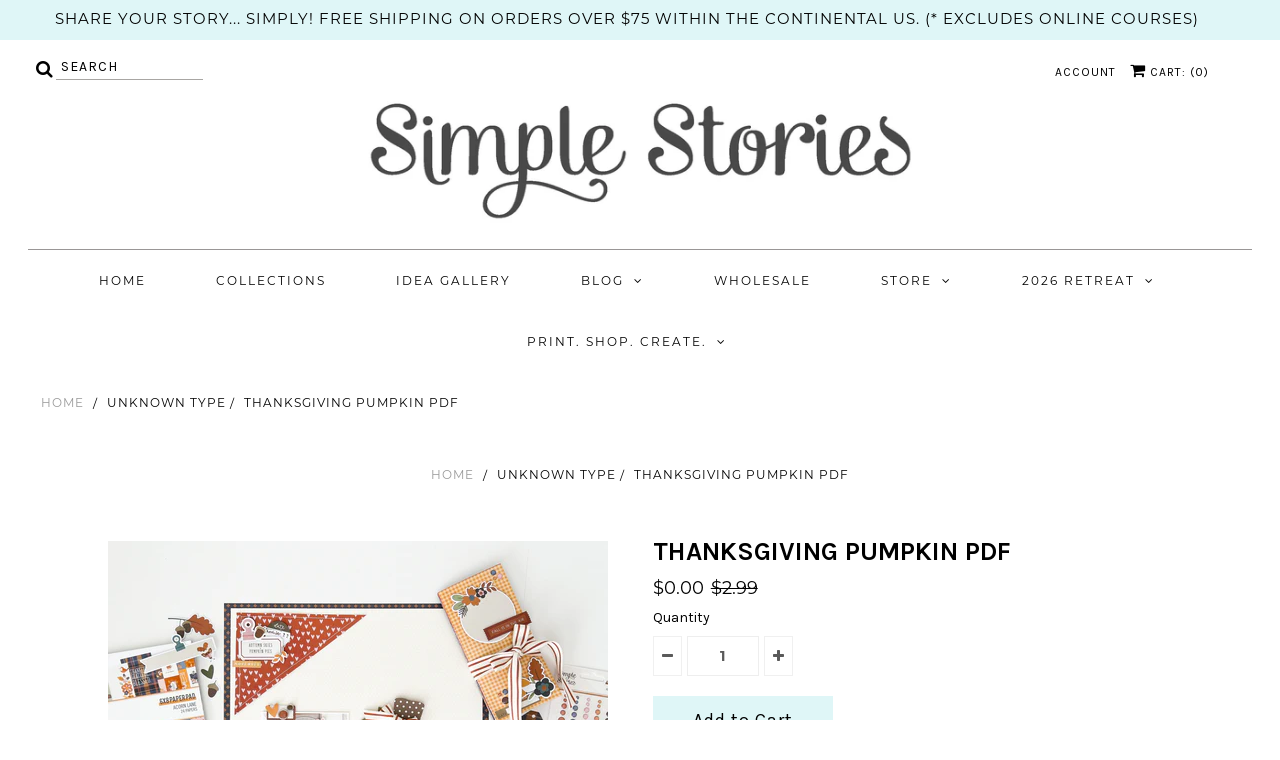

--- FILE ---
content_type: text/html; charset=utf-8
request_url: https://www.simplestories.com/products/pumpkin
body_size: 26864
content:
<!DOCTYPE html>
<!--[if lt IE 7 ]><html class="ie ie6" lang="en"> <![endif]-->
<!--[if IE 7 ]><html class="ie ie7" lang="en"> <![endif]-->
<!--[if IE 8 ]><html class="ie ie8" lang="en"> <![endif]-->
<!--[if (gte IE 9)|!(IE)]><!--><html lang="en" class="no-js"> <!--<![endif]-->
<script>
  (function(w, d, t, h, s, n) {
    w.FlodeskObject = n;
    var fn = function() {
      (w[n].q = w[n].q || []).push(arguments);
    };
    w[n] = w[n] || fn;
    var f = d.getElementsByTagName(t)[0];
    var v = '?v=' + Math.floor(new Date().getTime() / (120 * 1000)) * 60;
    var sm = d.createElement(t);
    sm.async = true;
    sm.type = 'module';
    sm.src = h + s + '.mjs' + v;
    f.parentNode.insertBefore(sm, f);
    var sn = d.createElement(t);
    sn.async = true;
    sn.noModule = true;
    sn.src = h + s + '.js' + v;
    f.parentNode.insertBefore(sn, f);
  })(window, document, 'script', 'https://assets.flodesk.com', '/universal', 'fd');
</script>
<script>
  window.fd('form', {
    formId: '61e1d2ae6758a3ddd643f39e'
  });
</script>

<head>

  <!-- Google Web Fonts
================================================== -->

  
  

  
  

  
  

  
  
    <link href="//fonts.googleapis.com/css?family=Karla:400,700" rel="stylesheet">
  

  
  

  
  

  
  

  
  
    <link href='//fonts.googleapis.com/css?family=Montserrat:400,700' rel='stylesheet' type='text/css'>
  

  
  

  
  

  
  

  
  

  
  

  
  

  
  

  
  

  
   



  <meta property="og:type" content="product">
  <meta property="og:title" content="Thanksgiving Pumpkin PDF">
  <meta property="og:url" content="https://www.simplestories.com/products/pumpkin">
  <meta property="og:description" content="
This is a digital pdf file available for purchase as a digital download, no physical product will be delivered to you.  The collection is for personal use only; no commercial use permitted.">
  
    <meta property="og:image" content="http://www.simplestories.com/cdn/shop/files/IMG_8317_ab0b3f0f-b092-4567-b6b9-ea2765130720_grande.jpg?v=1700679917">
    <meta property="og:image:secure_url" content="https://www.simplestories.com/cdn/shop/files/IMG_8317_ab0b3f0f-b092-4567-b6b9-ea2765130720_grande.jpg?v=1700679917">
  
  <meta property="og:price:amount" content="0.00">
  <meta property="og:price:currency" content="USD">

<meta property="og:site_name" content="Simple Stories">



  <meta name="twitter:card" content="summary">


  <meta name="twitter:site" content="@SimpleStories">


  <meta name="twitter:title" content="Thanksgiving Pumpkin PDF">
  <meta name="twitter:description" content="
This is a digital pdf file available for purchase as a digital download, no physical product will be delivered to you.  The collection is for personal use only; no commercial use permitted.">
  <meta name="twitter:image" content="https://www.simplestories.com/cdn/shop/files/IMG_8317_ab0b3f0f-b092-4567-b6b9-ea2765130720_large.jpg?v=1700679917">
  <meta name="twitter:image:width" content="480">
  <meta name="twitter:image:height" content="480">



  <!-- Meta -->
  <title>
    Thanksgiving Pumpkin PDF &ndash; Simple Stories
  </title>
  
  <meta name="description" content="This is a digital pdf file available for purchase as a digital download, no physical product will be delivered to you.  The collection is for personal use only; no commercial use permitted." />
  
  <link rel="canonical" href="https://www.simplestories.com/products/pumpkin" />

  <!-- Viewport -->
  <meta name="viewport" content="width=device-width, initial-scale=1, maximum-scale=1">

  <!-- CSS -->

  <link href="//www.simplestories.com/cdn/shop/t/10/assets/stylesheet.css?v=174198313717773265671767811651" rel="stylesheet" type="text/css" media="all" />
  <link href="//www.simplestories.com/cdn/shop/t/10/assets/queries.css?v=89936400283990475581716924742" rel="stylesheet" type="text/css" media="all" />
  <link href="//www.simplestories.com/cdn/shop/t/10/assets/owl.carousel.min.css?v=183158658685232851261716924742" rel="stylesheet" type="text/css" media="all" />
  <link href="//www.simplestories.com/cdn/shop/t/10/assets/zify-gallery.css?v=84337743703818331831716924742" rel="stylesheet" type="text/css" media="all" />
  <link href="//www.simplestories.com/cdn/shop/t/10/assets/custom.css?v=105237711923708902001716924742" rel="stylesheet" type="text/css" media="all" />

  <!--[if lt IE 9]>
	<script src="//html5shim.googlecode.com/svn/trunk/html5.js"></script>
  <![endif]-->

  <!-- JS -->

  <script src="//ajax.googleapis.com/ajax/libs/jquery/2.2.4/jquery.min.js" type="text/javascript"></script>
  <script src="//unpkg.com/eventemitter3@latest/dist/eventemitter3.umd.min.js" type="text/javascript"></script>
  <script src="//www.simplestories.com/cdn/shop/t/10/assets/theme.js?v=174218551786242654821716924742" type="text/javascript"></script>
  

  <script src="//www.simplestories.com/cdn/shopifycloud/storefront/assets/themes_support/option_selection-b017cd28.js" type="text/javascript"></script>

  
	
  <link href="//www.simplestories.com/cdn/shop/t/10/assets/ndnapps_custom.css?v=56502317526119210981716924742" rel="stylesheet" type="text/css" media="all" />
<script>window.performance && window.performance.mark && window.performance.mark('shopify.content_for_header.start');</script><meta id="shopify-digital-wallet" name="shopify-digital-wallet" content="/26880409634/digital_wallets/dialog">
<meta name="shopify-checkout-api-token" content="598f94676154705948ea14db524d8f70">
<meta id="in-context-paypal-metadata" data-shop-id="26880409634" data-venmo-supported="false" data-environment="production" data-locale="en_US" data-paypal-v4="true" data-currency="USD">
<link rel="alternate" type="application/json+oembed" href="https://www.simplestories.com/products/pumpkin.oembed">
<script async="async" src="/checkouts/internal/preloads.js?locale=en-US"></script>
<link rel="preconnect" href="https://shop.app" crossorigin="anonymous">
<script async="async" src="https://shop.app/checkouts/internal/preloads.js?locale=en-US&shop_id=26880409634" crossorigin="anonymous"></script>
<script id="apple-pay-shop-capabilities" type="application/json">{"shopId":26880409634,"countryCode":"US","currencyCode":"USD","merchantCapabilities":["supports3DS"],"merchantId":"gid:\/\/shopify\/Shop\/26880409634","merchantName":"Simple Stories","requiredBillingContactFields":["postalAddress","email","phone"],"requiredShippingContactFields":["postalAddress","email","phone"],"shippingType":"shipping","supportedNetworks":["visa","masterCard","amex","discover","elo","jcb"],"total":{"type":"pending","label":"Simple Stories","amount":"1.00"},"shopifyPaymentsEnabled":true,"supportsSubscriptions":true}</script>
<script id="shopify-features" type="application/json">{"accessToken":"598f94676154705948ea14db524d8f70","betas":["rich-media-storefront-analytics"],"domain":"www.simplestories.com","predictiveSearch":true,"shopId":26880409634,"locale":"en"}</script>
<script>var Shopify = Shopify || {};
Shopify.shop = "simplestories.myshopify.com";
Shopify.locale = "en";
Shopify.currency = {"active":"USD","rate":"1.0"};
Shopify.country = "US";
Shopify.theme = {"name":"[pbt] release\/v2024.22 ","id":167867220254,"schema_name":"Vantage","schema_version":"6","theme_store_id":null,"role":"main"};
Shopify.theme.handle = "null";
Shopify.theme.style = {"id":null,"handle":null};
Shopify.cdnHost = "www.simplestories.com/cdn";
Shopify.routes = Shopify.routes || {};
Shopify.routes.root = "/";</script>
<script type="module">!function(o){(o.Shopify=o.Shopify||{}).modules=!0}(window);</script>
<script>!function(o){function n(){var o=[];function n(){o.push(Array.prototype.slice.apply(arguments))}return n.q=o,n}var t=o.Shopify=o.Shopify||{};t.loadFeatures=n(),t.autoloadFeatures=n()}(window);</script>
<script>
  window.ShopifyPay = window.ShopifyPay || {};
  window.ShopifyPay.apiHost = "shop.app\/pay";
  window.ShopifyPay.redirectState = null;
</script>
<script id="shop-js-analytics" type="application/json">{"pageType":"product"}</script>
<script defer="defer" async type="module" src="//www.simplestories.com/cdn/shopifycloud/shop-js/modules/v2/client.init-shop-cart-sync_C5BV16lS.en.esm.js"></script>
<script defer="defer" async type="module" src="//www.simplestories.com/cdn/shopifycloud/shop-js/modules/v2/chunk.common_CygWptCX.esm.js"></script>
<script type="module">
  await import("//www.simplestories.com/cdn/shopifycloud/shop-js/modules/v2/client.init-shop-cart-sync_C5BV16lS.en.esm.js");
await import("//www.simplestories.com/cdn/shopifycloud/shop-js/modules/v2/chunk.common_CygWptCX.esm.js");

  window.Shopify.SignInWithShop?.initShopCartSync?.({"fedCMEnabled":true,"windoidEnabled":true});

</script>
<script>
  window.Shopify = window.Shopify || {};
  if (!window.Shopify.featureAssets) window.Shopify.featureAssets = {};
  window.Shopify.featureAssets['shop-js'] = {"shop-cart-sync":["modules/v2/client.shop-cart-sync_ZFArdW7E.en.esm.js","modules/v2/chunk.common_CygWptCX.esm.js"],"init-fed-cm":["modules/v2/client.init-fed-cm_CmiC4vf6.en.esm.js","modules/v2/chunk.common_CygWptCX.esm.js"],"shop-button":["modules/v2/client.shop-button_tlx5R9nI.en.esm.js","modules/v2/chunk.common_CygWptCX.esm.js"],"shop-cash-offers":["modules/v2/client.shop-cash-offers_DOA2yAJr.en.esm.js","modules/v2/chunk.common_CygWptCX.esm.js","modules/v2/chunk.modal_D71HUcav.esm.js"],"init-windoid":["modules/v2/client.init-windoid_sURxWdc1.en.esm.js","modules/v2/chunk.common_CygWptCX.esm.js"],"shop-toast-manager":["modules/v2/client.shop-toast-manager_ClPi3nE9.en.esm.js","modules/v2/chunk.common_CygWptCX.esm.js"],"init-shop-email-lookup-coordinator":["modules/v2/client.init-shop-email-lookup-coordinator_B8hsDcYM.en.esm.js","modules/v2/chunk.common_CygWptCX.esm.js"],"init-shop-cart-sync":["modules/v2/client.init-shop-cart-sync_C5BV16lS.en.esm.js","modules/v2/chunk.common_CygWptCX.esm.js"],"avatar":["modules/v2/client.avatar_BTnouDA3.en.esm.js"],"pay-button":["modules/v2/client.pay-button_FdsNuTd3.en.esm.js","modules/v2/chunk.common_CygWptCX.esm.js"],"init-customer-accounts":["modules/v2/client.init-customer-accounts_DxDtT_ad.en.esm.js","modules/v2/client.shop-login-button_C5VAVYt1.en.esm.js","modules/v2/chunk.common_CygWptCX.esm.js","modules/v2/chunk.modal_D71HUcav.esm.js"],"init-shop-for-new-customer-accounts":["modules/v2/client.init-shop-for-new-customer-accounts_ChsxoAhi.en.esm.js","modules/v2/client.shop-login-button_C5VAVYt1.en.esm.js","modules/v2/chunk.common_CygWptCX.esm.js","modules/v2/chunk.modal_D71HUcav.esm.js"],"shop-login-button":["modules/v2/client.shop-login-button_C5VAVYt1.en.esm.js","modules/v2/chunk.common_CygWptCX.esm.js","modules/v2/chunk.modal_D71HUcav.esm.js"],"init-customer-accounts-sign-up":["modules/v2/client.init-customer-accounts-sign-up_CPSyQ0Tj.en.esm.js","modules/v2/client.shop-login-button_C5VAVYt1.en.esm.js","modules/v2/chunk.common_CygWptCX.esm.js","modules/v2/chunk.modal_D71HUcav.esm.js"],"shop-follow-button":["modules/v2/client.shop-follow-button_Cva4Ekp9.en.esm.js","modules/v2/chunk.common_CygWptCX.esm.js","modules/v2/chunk.modal_D71HUcav.esm.js"],"checkout-modal":["modules/v2/client.checkout-modal_BPM8l0SH.en.esm.js","modules/v2/chunk.common_CygWptCX.esm.js","modules/v2/chunk.modal_D71HUcav.esm.js"],"lead-capture":["modules/v2/client.lead-capture_Bi8yE_yS.en.esm.js","modules/v2/chunk.common_CygWptCX.esm.js","modules/v2/chunk.modal_D71HUcav.esm.js"],"shop-login":["modules/v2/client.shop-login_D6lNrXab.en.esm.js","modules/v2/chunk.common_CygWptCX.esm.js","modules/v2/chunk.modal_D71HUcav.esm.js"],"payment-terms":["modules/v2/client.payment-terms_CZxnsJam.en.esm.js","modules/v2/chunk.common_CygWptCX.esm.js","modules/v2/chunk.modal_D71HUcav.esm.js"]};
</script>
<script>(function() {
  var isLoaded = false;
  function asyncLoad() {
    if (isLoaded) return;
    isLoaded = true;
    var urls = ["https:\/\/chimpstatic.com\/mcjs-connected\/js\/users\/f64792ba2a286b2926168ef97\/99fa0ed9e4b769441215cfaa8.js?shop=simplestories.myshopify.com","https:\/\/portfolio.zifyapp.com\/js\/frontend\/scripttag-v1.js?shop=simplestories.myshopify.com","https:\/\/cdncozyvideogalleryn.addons.business\/scripttag\/js\/cloud\/simplestories.myshopify.com\/1.0\/tzEnuDZiETzEtpyFvxq8LI0DNcNgbLox.js?shop=simplestories.myshopify.com","https:\/\/evey-files.s3.amazonaws.com\/js\/online_store.js?shop=simplestories.myshopify.com"];
    for (var i = 0; i < urls.length; i++) {
      var s = document.createElement('script');
      s.type = 'text/javascript';
      s.async = true;
      s.src = urls[i];
      var x = document.getElementsByTagName('script')[0];
      x.parentNode.insertBefore(s, x);
    }
  };
  if(window.attachEvent) {
    window.attachEvent('onload', asyncLoad);
  } else {
    window.addEventListener('load', asyncLoad, false);
  }
})();</script>
<script id="__st">var __st={"a":26880409634,"offset":-25200,"reqid":"e6de2cd0-9ae2-4086-981c-eedc60519d33-1768637529","pageurl":"www.simplestories.com\/products\/pumpkin","u":"bcec0688bb3c","p":"product","rtyp":"product","rid":8913350131998};</script>
<script>window.ShopifyPaypalV4VisibilityTracking = true;</script>
<script id="captcha-bootstrap">!function(){'use strict';const t='contact',e='account',n='new_comment',o=[[t,t],['blogs',n],['comments',n],[t,'customer']],c=[[e,'customer_login'],[e,'guest_login'],[e,'recover_customer_password'],[e,'create_customer']],r=t=>t.map((([t,e])=>`form[action*='/${t}']:not([data-nocaptcha='true']) input[name='form_type'][value='${e}']`)).join(','),a=t=>()=>t?[...document.querySelectorAll(t)].map((t=>t.form)):[];function s(){const t=[...o],e=r(t);return a(e)}const i='password',u='form_key',d=['recaptcha-v3-token','g-recaptcha-response','h-captcha-response',i],f=()=>{try{return window.sessionStorage}catch{return}},m='__shopify_v',_=t=>t.elements[u];function p(t,e,n=!1){try{const o=window.sessionStorage,c=JSON.parse(o.getItem(e)),{data:r}=function(t){const{data:e,action:n}=t;return t[m]||n?{data:e,action:n}:{data:t,action:n}}(c);for(const[e,n]of Object.entries(r))t.elements[e]&&(t.elements[e].value=n);n&&o.removeItem(e)}catch(o){console.error('form repopulation failed',{error:o})}}const l='form_type',E='cptcha';function T(t){t.dataset[E]=!0}const w=window,h=w.document,L='Shopify',v='ce_forms',y='captcha';let A=!1;((t,e)=>{const n=(g='f06e6c50-85a8-45c8-87d0-21a2b65856fe',I='https://cdn.shopify.com/shopifycloud/storefront-forms-hcaptcha/ce_storefront_forms_captcha_hcaptcha.v1.5.2.iife.js',D={infoText:'Protected by hCaptcha',privacyText:'Privacy',termsText:'Terms'},(t,e,n)=>{const o=w[L][v],c=o.bindForm;if(c)return c(t,g,e,D).then(n);var r;o.q.push([[t,g,e,D],n]),r=I,A||(h.body.append(Object.assign(h.createElement('script'),{id:'captcha-provider',async:!0,src:r})),A=!0)});var g,I,D;w[L]=w[L]||{},w[L][v]=w[L][v]||{},w[L][v].q=[],w[L][y]=w[L][y]||{},w[L][y].protect=function(t,e){n(t,void 0,e),T(t)},Object.freeze(w[L][y]),function(t,e,n,w,h,L){const[v,y,A,g]=function(t,e,n){const i=e?o:[],u=t?c:[],d=[...i,...u],f=r(d),m=r(i),_=r(d.filter((([t,e])=>n.includes(e))));return[a(f),a(m),a(_),s()]}(w,h,L),I=t=>{const e=t.target;return e instanceof HTMLFormElement?e:e&&e.form},D=t=>v().includes(t);t.addEventListener('submit',(t=>{const e=I(t);if(!e)return;const n=D(e)&&!e.dataset.hcaptchaBound&&!e.dataset.recaptchaBound,o=_(e),c=g().includes(e)&&(!o||!o.value);(n||c)&&t.preventDefault(),c&&!n&&(function(t){try{if(!f())return;!function(t){const e=f();if(!e)return;const n=_(t);if(!n)return;const o=n.value;o&&e.removeItem(o)}(t);const e=Array.from(Array(32),(()=>Math.random().toString(36)[2])).join('');!function(t,e){_(t)||t.append(Object.assign(document.createElement('input'),{type:'hidden',name:u})),t.elements[u].value=e}(t,e),function(t,e){const n=f();if(!n)return;const o=[...t.querySelectorAll(`input[type='${i}']`)].map((({name:t})=>t)),c=[...d,...o],r={};for(const[a,s]of new FormData(t).entries())c.includes(a)||(r[a]=s);n.setItem(e,JSON.stringify({[m]:1,action:t.action,data:r}))}(t,e)}catch(e){console.error('failed to persist form',e)}}(e),e.submit())}));const S=(t,e)=>{t&&!t.dataset[E]&&(n(t,e.some((e=>e===t))),T(t))};for(const o of['focusin','change'])t.addEventListener(o,(t=>{const e=I(t);D(e)&&S(e,y())}));const B=e.get('form_key'),M=e.get(l),P=B&&M;t.addEventListener('DOMContentLoaded',(()=>{const t=y();if(P)for(const e of t)e.elements[l].value===M&&p(e,B);[...new Set([...A(),...v().filter((t=>'true'===t.dataset.shopifyCaptcha))])].forEach((e=>S(e,t)))}))}(h,new URLSearchParams(w.location.search),n,t,e,['guest_login'])})(!0,!0)}();</script>
<script integrity="sha256-4kQ18oKyAcykRKYeNunJcIwy7WH5gtpwJnB7kiuLZ1E=" data-source-attribution="shopify.loadfeatures" defer="defer" src="//www.simplestories.com/cdn/shopifycloud/storefront/assets/storefront/load_feature-a0a9edcb.js" crossorigin="anonymous"></script>
<script crossorigin="anonymous" defer="defer" src="//www.simplestories.com/cdn/shopifycloud/storefront/assets/shopify_pay/storefront-65b4c6d7.js?v=20250812"></script>
<script data-source-attribution="shopify.dynamic_checkout.dynamic.init">var Shopify=Shopify||{};Shopify.PaymentButton=Shopify.PaymentButton||{isStorefrontPortableWallets:!0,init:function(){window.Shopify.PaymentButton.init=function(){};var t=document.createElement("script");t.src="https://www.simplestories.com/cdn/shopifycloud/portable-wallets/latest/portable-wallets.en.js",t.type="module",document.head.appendChild(t)}};
</script>
<script data-source-attribution="shopify.dynamic_checkout.buyer_consent">
  function portableWalletsHideBuyerConsent(e){var t=document.getElementById("shopify-buyer-consent"),n=document.getElementById("shopify-subscription-policy-button");t&&n&&(t.classList.add("hidden"),t.setAttribute("aria-hidden","true"),n.removeEventListener("click",e))}function portableWalletsShowBuyerConsent(e){var t=document.getElementById("shopify-buyer-consent"),n=document.getElementById("shopify-subscription-policy-button");t&&n&&(t.classList.remove("hidden"),t.removeAttribute("aria-hidden"),n.addEventListener("click",e))}window.Shopify?.PaymentButton&&(window.Shopify.PaymentButton.hideBuyerConsent=portableWalletsHideBuyerConsent,window.Shopify.PaymentButton.showBuyerConsent=portableWalletsShowBuyerConsent);
</script>
<script data-source-attribution="shopify.dynamic_checkout.cart.bootstrap">document.addEventListener("DOMContentLoaded",(function(){function t(){return document.querySelector("shopify-accelerated-checkout-cart, shopify-accelerated-checkout")}if(t())Shopify.PaymentButton.init();else{new MutationObserver((function(e,n){t()&&(Shopify.PaymentButton.init(),n.disconnect())})).observe(document.body,{childList:!0,subtree:!0})}}));
</script>
<link id="shopify-accelerated-checkout-styles" rel="stylesheet" media="screen" href="https://www.simplestories.com/cdn/shopifycloud/portable-wallets/latest/accelerated-checkout-backwards-compat.css" crossorigin="anonymous">
<style id="shopify-accelerated-checkout-cart">
        #shopify-buyer-consent {
  margin-top: 1em;
  display: inline-block;
  width: 100%;
}

#shopify-buyer-consent.hidden {
  display: none;
}

#shopify-subscription-policy-button {
  background: none;
  border: none;
  padding: 0;
  text-decoration: underline;
  font-size: inherit;
  cursor: pointer;
}

#shopify-subscription-policy-button::before {
  box-shadow: none;
}

      </style>

<script>window.performance && window.performance.mark && window.performance.mark('shopify.content_for_header.end');</script>

  

  <!-- Favicon -->
  
  <link rel="shortcut icon" href="//www.simplestories.com/cdn/shop/files/2024-Design-Team-Facebook-Cover-Image_32x32.jpg?v=1707263485" type="image/png" />
  
  
  
  <link rel="stylesheet" href="https://use.typekit.net/jhb0gap.css">
  
  


<link rel="stylesheet" href="https://cdnjs.cloudflare.com/ajax/libs/owl-carousel/1.3.3/owl.carousel.min.css">
<link rel="stylesheet" href="https://cdnjs.cloudflare.com/ajax/libs/owl-carousel/1.3.3/owl.theme.min.css">

<style>
.owl-carousel .owl-item img {
  width:98%;
  padding-bottom : 4px;
 }
  .owl-item  {
  padding : 6px;
 }
</style>

  

	
    
    
    <script src="//www.simplestories.com/cdn/shop/t/10/assets/magiczoomplus.js?v=40687221718702612541716924742" type="text/javascript"></script>
    <link href="//www.simplestories.com/cdn/shop/t/10/assets/magiczoomplus.css?v=23004810561057010731716924742" rel="stylesheet" type="text/css" media="all" />
    
    <link href="//www.simplestories.com/cdn/shop/t/10/assets/magiczoomplus.additional.css?v=94942303260325227411716924742" rel="stylesheet" type="text/css" media="all" />
    <script type="text/javascript">
    mzOptions = {
        'zoomWidth':'auto',
        'zoomHeight':'auto',
        'zoomPosition':'right',
        'zoomDistance':15,
        'selectorTrigger':'click',
        'transitionEffect':true,
        'cssClass':'',
        'lazyZoom':false,
        'rightClick':false,
        'zoomMode':'zoom',
        'zoomOn':'hover',
        'upscale':true,
        'smoothing':true,
        'variableZoom':false,
        'zoomCaption':'off',
        'expand':'window',
        'expandZoomMode':'zoom',
        'expandZoomOn':'click',
        'expandCaption':true,
        'closeOnClickOutside':true,
        'hint':'once',
        'textHoverZoomHint':'Hover to zoom',
        'textClickZoomHint':'Click to zoom',
        'textExpandHint':'Click to expand',
        'textBtnClose':'Close',
        'textBtnNext':'Next',
        'textBtnPrev':'Previous'
    }
    mzMobileOptions = {
        'zoomMode':'magnifier',
        'textHoverZoomHint':'Touch to zoom',
        'textClickZoomHint':'Double tap to zoom',
        'textExpandHint':'Tap to expand'
    }
    
    </script>
    <script src="//www.simplestories.com/cdn/shop/t/10/assets/magiczoomplus.sirv.js?v=38097362124781883261716924742" type="text/javascript"></script>
    

<!-- GSSTART Coming Soon code start. Do not change -->
<script type="text/javascript"> gsProductCSID = "8913350131998"; </script><script type="text/javascript" src="https://gravity-software.com/js/shopify/pac_shop5917.js?v=ff7be852a5888cf380ab0a22001e4be3"></script>
<!-- Coming Soon code end. Do not change GSEND -->

<!-- BEGIN app block: shopify://apps/timesact-pre-order/blocks/app-embed/bf6c109b-79b5-457c-8752-0e5e9e9676e7 -->
<!-- END app block --><!-- BEGIN app block: shopify://apps/seowill-redirects/blocks/brokenlink-404/cc7b1996-e567-42d0-8862-356092041863 -->
<script type="text/javascript">
    !function(t){var e={};function r(n){if(e[n])return e[n].exports;var o=e[n]={i:n,l:!1,exports:{}};return t[n].call(o.exports,o,o.exports,r),o.l=!0,o.exports}r.m=t,r.c=e,r.d=function(t,e,n){r.o(t,e)||Object.defineProperty(t,e,{enumerable:!0,get:n})},r.r=function(t){"undefined"!==typeof Symbol&&Symbol.toStringTag&&Object.defineProperty(t,Symbol.toStringTag,{value:"Module"}),Object.defineProperty(t,"__esModule",{value:!0})},r.t=function(t,e){if(1&e&&(t=r(t)),8&e)return t;if(4&e&&"object"===typeof t&&t&&t.__esModule)return t;var n=Object.create(null);if(r.r(n),Object.defineProperty(n,"default",{enumerable:!0,value:t}),2&e&&"string"!=typeof t)for(var o in t)r.d(n,o,function(e){return t[e]}.bind(null,o));return n},r.n=function(t){var e=t&&t.__esModule?function(){return t.default}:function(){return t};return r.d(e,"a",e),e},r.o=function(t,e){return Object.prototype.hasOwnProperty.call(t,e)},r.p="",r(r.s=11)}([function(t,e,r){"use strict";var n=r(2),o=Object.prototype.toString;function i(t){return"[object Array]"===o.call(t)}function a(t){return"undefined"===typeof t}function u(t){return null!==t&&"object"===typeof t}function s(t){return"[object Function]"===o.call(t)}function c(t,e){if(null!==t&&"undefined"!==typeof t)if("object"!==typeof t&&(t=[t]),i(t))for(var r=0,n=t.length;r<n;r++)e.call(null,t[r],r,t);else for(var o in t)Object.prototype.hasOwnProperty.call(t,o)&&e.call(null,t[o],o,t)}t.exports={isArray:i,isArrayBuffer:function(t){return"[object ArrayBuffer]"===o.call(t)},isBuffer:function(t){return null!==t&&!a(t)&&null!==t.constructor&&!a(t.constructor)&&"function"===typeof t.constructor.isBuffer&&t.constructor.isBuffer(t)},isFormData:function(t){return"undefined"!==typeof FormData&&t instanceof FormData},isArrayBufferView:function(t){return"undefined"!==typeof ArrayBuffer&&ArrayBuffer.isView?ArrayBuffer.isView(t):t&&t.buffer&&t.buffer instanceof ArrayBuffer},isString:function(t){return"string"===typeof t},isNumber:function(t){return"number"===typeof t},isObject:u,isUndefined:a,isDate:function(t){return"[object Date]"===o.call(t)},isFile:function(t){return"[object File]"===o.call(t)},isBlob:function(t){return"[object Blob]"===o.call(t)},isFunction:s,isStream:function(t){return u(t)&&s(t.pipe)},isURLSearchParams:function(t){return"undefined"!==typeof URLSearchParams&&t instanceof URLSearchParams},isStandardBrowserEnv:function(){return("undefined"===typeof navigator||"ReactNative"!==navigator.product&&"NativeScript"!==navigator.product&&"NS"!==navigator.product)&&("undefined"!==typeof window&&"undefined"!==typeof document)},forEach:c,merge:function t(){var e={};function r(r,n){"object"===typeof e[n]&&"object"===typeof r?e[n]=t(e[n],r):e[n]=r}for(var n=0,o=arguments.length;n<o;n++)c(arguments[n],r);return e},deepMerge:function t(){var e={};function r(r,n){"object"===typeof e[n]&&"object"===typeof r?e[n]=t(e[n],r):e[n]="object"===typeof r?t({},r):r}for(var n=0,o=arguments.length;n<o;n++)c(arguments[n],r);return e},extend:function(t,e,r){return c(e,(function(e,o){t[o]=r&&"function"===typeof e?n(e,r):e})),t},trim:function(t){return t.replace(/^\s*/,"").replace(/\s*$/,"")}}},function(t,e,r){t.exports=r(12)},function(t,e,r){"use strict";t.exports=function(t,e){return function(){for(var r=new Array(arguments.length),n=0;n<r.length;n++)r[n]=arguments[n];return t.apply(e,r)}}},function(t,e,r){"use strict";var n=r(0);function o(t){return encodeURIComponent(t).replace(/%40/gi,"@").replace(/%3A/gi,":").replace(/%24/g,"$").replace(/%2C/gi,",").replace(/%20/g,"+").replace(/%5B/gi,"[").replace(/%5D/gi,"]")}t.exports=function(t,e,r){if(!e)return t;var i;if(r)i=r(e);else if(n.isURLSearchParams(e))i=e.toString();else{var a=[];n.forEach(e,(function(t,e){null!==t&&"undefined"!==typeof t&&(n.isArray(t)?e+="[]":t=[t],n.forEach(t,(function(t){n.isDate(t)?t=t.toISOString():n.isObject(t)&&(t=JSON.stringify(t)),a.push(o(e)+"="+o(t))})))})),i=a.join("&")}if(i){var u=t.indexOf("#");-1!==u&&(t=t.slice(0,u)),t+=(-1===t.indexOf("?")?"?":"&")+i}return t}},function(t,e,r){"use strict";t.exports=function(t){return!(!t||!t.__CANCEL__)}},function(t,e,r){"use strict";(function(e){var n=r(0),o=r(19),i={"Content-Type":"application/x-www-form-urlencoded"};function a(t,e){!n.isUndefined(t)&&n.isUndefined(t["Content-Type"])&&(t["Content-Type"]=e)}var u={adapter:function(){var t;return("undefined"!==typeof XMLHttpRequest||"undefined"!==typeof e&&"[object process]"===Object.prototype.toString.call(e))&&(t=r(6)),t}(),transformRequest:[function(t,e){return o(e,"Accept"),o(e,"Content-Type"),n.isFormData(t)||n.isArrayBuffer(t)||n.isBuffer(t)||n.isStream(t)||n.isFile(t)||n.isBlob(t)?t:n.isArrayBufferView(t)?t.buffer:n.isURLSearchParams(t)?(a(e,"application/x-www-form-urlencoded;charset=utf-8"),t.toString()):n.isObject(t)?(a(e,"application/json;charset=utf-8"),JSON.stringify(t)):t}],transformResponse:[function(t){if("string"===typeof t)try{t=JSON.parse(t)}catch(e){}return t}],timeout:0,xsrfCookieName:"XSRF-TOKEN",xsrfHeaderName:"X-XSRF-TOKEN",maxContentLength:-1,validateStatus:function(t){return t>=200&&t<300},headers:{common:{Accept:"application/json, text/plain, */*"}}};n.forEach(["delete","get","head"],(function(t){u.headers[t]={}})),n.forEach(["post","put","patch"],(function(t){u.headers[t]=n.merge(i)})),t.exports=u}).call(this,r(18))},function(t,e,r){"use strict";var n=r(0),o=r(20),i=r(3),a=r(22),u=r(25),s=r(26),c=r(7);t.exports=function(t){return new Promise((function(e,f){var l=t.data,p=t.headers;n.isFormData(l)&&delete p["Content-Type"];var h=new XMLHttpRequest;if(t.auth){var d=t.auth.username||"",m=t.auth.password||"";p.Authorization="Basic "+btoa(d+":"+m)}var y=a(t.baseURL,t.url);if(h.open(t.method.toUpperCase(),i(y,t.params,t.paramsSerializer),!0),h.timeout=t.timeout,h.onreadystatechange=function(){if(h&&4===h.readyState&&(0!==h.status||h.responseURL&&0===h.responseURL.indexOf("file:"))){var r="getAllResponseHeaders"in h?u(h.getAllResponseHeaders()):null,n={data:t.responseType&&"text"!==t.responseType?h.response:h.responseText,status:h.status,statusText:h.statusText,headers:r,config:t,request:h};o(e,f,n),h=null}},h.onabort=function(){h&&(f(c("Request aborted",t,"ECONNABORTED",h)),h=null)},h.onerror=function(){f(c("Network Error",t,null,h)),h=null},h.ontimeout=function(){var e="timeout of "+t.timeout+"ms exceeded";t.timeoutErrorMessage&&(e=t.timeoutErrorMessage),f(c(e,t,"ECONNABORTED",h)),h=null},n.isStandardBrowserEnv()){var v=r(27),g=(t.withCredentials||s(y))&&t.xsrfCookieName?v.read(t.xsrfCookieName):void 0;g&&(p[t.xsrfHeaderName]=g)}if("setRequestHeader"in h&&n.forEach(p,(function(t,e){"undefined"===typeof l&&"content-type"===e.toLowerCase()?delete p[e]:h.setRequestHeader(e,t)})),n.isUndefined(t.withCredentials)||(h.withCredentials=!!t.withCredentials),t.responseType)try{h.responseType=t.responseType}catch(w){if("json"!==t.responseType)throw w}"function"===typeof t.onDownloadProgress&&h.addEventListener("progress",t.onDownloadProgress),"function"===typeof t.onUploadProgress&&h.upload&&h.upload.addEventListener("progress",t.onUploadProgress),t.cancelToken&&t.cancelToken.promise.then((function(t){h&&(h.abort(),f(t),h=null)})),void 0===l&&(l=null),h.send(l)}))}},function(t,e,r){"use strict";var n=r(21);t.exports=function(t,e,r,o,i){var a=new Error(t);return n(a,e,r,o,i)}},function(t,e,r){"use strict";var n=r(0);t.exports=function(t,e){e=e||{};var r={},o=["url","method","params","data"],i=["headers","auth","proxy"],a=["baseURL","url","transformRequest","transformResponse","paramsSerializer","timeout","withCredentials","adapter","responseType","xsrfCookieName","xsrfHeaderName","onUploadProgress","onDownloadProgress","maxContentLength","validateStatus","maxRedirects","httpAgent","httpsAgent","cancelToken","socketPath"];n.forEach(o,(function(t){"undefined"!==typeof e[t]&&(r[t]=e[t])})),n.forEach(i,(function(o){n.isObject(e[o])?r[o]=n.deepMerge(t[o],e[o]):"undefined"!==typeof e[o]?r[o]=e[o]:n.isObject(t[o])?r[o]=n.deepMerge(t[o]):"undefined"!==typeof t[o]&&(r[o]=t[o])})),n.forEach(a,(function(n){"undefined"!==typeof e[n]?r[n]=e[n]:"undefined"!==typeof t[n]&&(r[n]=t[n])}));var u=o.concat(i).concat(a),s=Object.keys(e).filter((function(t){return-1===u.indexOf(t)}));return n.forEach(s,(function(n){"undefined"!==typeof e[n]?r[n]=e[n]:"undefined"!==typeof t[n]&&(r[n]=t[n])})),r}},function(t,e,r){"use strict";function n(t){this.message=t}n.prototype.toString=function(){return"Cancel"+(this.message?": "+this.message:"")},n.prototype.__CANCEL__=!0,t.exports=n},function(t,e,r){t.exports=r(13)},function(t,e,r){t.exports=r(30)},function(t,e,r){var n=function(t){"use strict";var e=Object.prototype,r=e.hasOwnProperty,n="function"===typeof Symbol?Symbol:{},o=n.iterator||"@@iterator",i=n.asyncIterator||"@@asyncIterator",a=n.toStringTag||"@@toStringTag";function u(t,e,r){return Object.defineProperty(t,e,{value:r,enumerable:!0,configurable:!0,writable:!0}),t[e]}try{u({},"")}catch(S){u=function(t,e,r){return t[e]=r}}function s(t,e,r,n){var o=e&&e.prototype instanceof l?e:l,i=Object.create(o.prototype),a=new L(n||[]);return i._invoke=function(t,e,r){var n="suspendedStart";return function(o,i){if("executing"===n)throw new Error("Generator is already running");if("completed"===n){if("throw"===o)throw i;return j()}for(r.method=o,r.arg=i;;){var a=r.delegate;if(a){var u=x(a,r);if(u){if(u===f)continue;return u}}if("next"===r.method)r.sent=r._sent=r.arg;else if("throw"===r.method){if("suspendedStart"===n)throw n="completed",r.arg;r.dispatchException(r.arg)}else"return"===r.method&&r.abrupt("return",r.arg);n="executing";var s=c(t,e,r);if("normal"===s.type){if(n=r.done?"completed":"suspendedYield",s.arg===f)continue;return{value:s.arg,done:r.done}}"throw"===s.type&&(n="completed",r.method="throw",r.arg=s.arg)}}}(t,r,a),i}function c(t,e,r){try{return{type:"normal",arg:t.call(e,r)}}catch(S){return{type:"throw",arg:S}}}t.wrap=s;var f={};function l(){}function p(){}function h(){}var d={};d[o]=function(){return this};var m=Object.getPrototypeOf,y=m&&m(m(T([])));y&&y!==e&&r.call(y,o)&&(d=y);var v=h.prototype=l.prototype=Object.create(d);function g(t){["next","throw","return"].forEach((function(e){u(t,e,(function(t){return this._invoke(e,t)}))}))}function w(t,e){var n;this._invoke=function(o,i){function a(){return new e((function(n,a){!function n(o,i,a,u){var s=c(t[o],t,i);if("throw"!==s.type){var f=s.arg,l=f.value;return l&&"object"===typeof l&&r.call(l,"__await")?e.resolve(l.__await).then((function(t){n("next",t,a,u)}),(function(t){n("throw",t,a,u)})):e.resolve(l).then((function(t){f.value=t,a(f)}),(function(t){return n("throw",t,a,u)}))}u(s.arg)}(o,i,n,a)}))}return n=n?n.then(a,a):a()}}function x(t,e){var r=t.iterator[e.method];if(void 0===r){if(e.delegate=null,"throw"===e.method){if(t.iterator.return&&(e.method="return",e.arg=void 0,x(t,e),"throw"===e.method))return f;e.method="throw",e.arg=new TypeError("The iterator does not provide a 'throw' method")}return f}var n=c(r,t.iterator,e.arg);if("throw"===n.type)return e.method="throw",e.arg=n.arg,e.delegate=null,f;var o=n.arg;return o?o.done?(e[t.resultName]=o.value,e.next=t.nextLoc,"return"!==e.method&&(e.method="next",e.arg=void 0),e.delegate=null,f):o:(e.method="throw",e.arg=new TypeError("iterator result is not an object"),e.delegate=null,f)}function b(t){var e={tryLoc:t[0]};1 in t&&(e.catchLoc=t[1]),2 in t&&(e.finallyLoc=t[2],e.afterLoc=t[3]),this.tryEntries.push(e)}function E(t){var e=t.completion||{};e.type="normal",delete e.arg,t.completion=e}function L(t){this.tryEntries=[{tryLoc:"root"}],t.forEach(b,this),this.reset(!0)}function T(t){if(t){var e=t[o];if(e)return e.call(t);if("function"===typeof t.next)return t;if(!isNaN(t.length)){var n=-1,i=function e(){for(;++n<t.length;)if(r.call(t,n))return e.value=t[n],e.done=!1,e;return e.value=void 0,e.done=!0,e};return i.next=i}}return{next:j}}function j(){return{value:void 0,done:!0}}return p.prototype=v.constructor=h,h.constructor=p,p.displayName=u(h,a,"GeneratorFunction"),t.isGeneratorFunction=function(t){var e="function"===typeof t&&t.constructor;return!!e&&(e===p||"GeneratorFunction"===(e.displayName||e.name))},t.mark=function(t){return Object.setPrototypeOf?Object.setPrototypeOf(t,h):(t.__proto__=h,u(t,a,"GeneratorFunction")),t.prototype=Object.create(v),t},t.awrap=function(t){return{__await:t}},g(w.prototype),w.prototype[i]=function(){return this},t.AsyncIterator=w,t.async=function(e,r,n,o,i){void 0===i&&(i=Promise);var a=new w(s(e,r,n,o),i);return t.isGeneratorFunction(r)?a:a.next().then((function(t){return t.done?t.value:a.next()}))},g(v),u(v,a,"Generator"),v[o]=function(){return this},v.toString=function(){return"[object Generator]"},t.keys=function(t){var e=[];for(var r in t)e.push(r);return e.reverse(),function r(){for(;e.length;){var n=e.pop();if(n in t)return r.value=n,r.done=!1,r}return r.done=!0,r}},t.values=T,L.prototype={constructor:L,reset:function(t){if(this.prev=0,this.next=0,this.sent=this._sent=void 0,this.done=!1,this.delegate=null,this.method="next",this.arg=void 0,this.tryEntries.forEach(E),!t)for(var e in this)"t"===e.charAt(0)&&r.call(this,e)&&!isNaN(+e.slice(1))&&(this[e]=void 0)},stop:function(){this.done=!0;var t=this.tryEntries[0].completion;if("throw"===t.type)throw t.arg;return this.rval},dispatchException:function(t){if(this.done)throw t;var e=this;function n(r,n){return a.type="throw",a.arg=t,e.next=r,n&&(e.method="next",e.arg=void 0),!!n}for(var o=this.tryEntries.length-1;o>=0;--o){var i=this.tryEntries[o],a=i.completion;if("root"===i.tryLoc)return n("end");if(i.tryLoc<=this.prev){var u=r.call(i,"catchLoc"),s=r.call(i,"finallyLoc");if(u&&s){if(this.prev<i.catchLoc)return n(i.catchLoc,!0);if(this.prev<i.finallyLoc)return n(i.finallyLoc)}else if(u){if(this.prev<i.catchLoc)return n(i.catchLoc,!0)}else{if(!s)throw new Error("try statement without catch or finally");if(this.prev<i.finallyLoc)return n(i.finallyLoc)}}}},abrupt:function(t,e){for(var n=this.tryEntries.length-1;n>=0;--n){var o=this.tryEntries[n];if(o.tryLoc<=this.prev&&r.call(o,"finallyLoc")&&this.prev<o.finallyLoc){var i=o;break}}i&&("break"===t||"continue"===t)&&i.tryLoc<=e&&e<=i.finallyLoc&&(i=null);var a=i?i.completion:{};return a.type=t,a.arg=e,i?(this.method="next",this.next=i.finallyLoc,f):this.complete(a)},complete:function(t,e){if("throw"===t.type)throw t.arg;return"break"===t.type||"continue"===t.type?this.next=t.arg:"return"===t.type?(this.rval=this.arg=t.arg,this.method="return",this.next="end"):"normal"===t.type&&e&&(this.next=e),f},finish:function(t){for(var e=this.tryEntries.length-1;e>=0;--e){var r=this.tryEntries[e];if(r.finallyLoc===t)return this.complete(r.completion,r.afterLoc),E(r),f}},catch:function(t){for(var e=this.tryEntries.length-1;e>=0;--e){var r=this.tryEntries[e];if(r.tryLoc===t){var n=r.completion;if("throw"===n.type){var o=n.arg;E(r)}return o}}throw new Error("illegal catch attempt")},delegateYield:function(t,e,r){return this.delegate={iterator:T(t),resultName:e,nextLoc:r},"next"===this.method&&(this.arg=void 0),f}},t}(t.exports);try{regeneratorRuntime=n}catch(o){Function("r","regeneratorRuntime = r")(n)}},function(t,e,r){"use strict";var n=r(0),o=r(2),i=r(14),a=r(8);function u(t){var e=new i(t),r=o(i.prototype.request,e);return n.extend(r,i.prototype,e),n.extend(r,e),r}var s=u(r(5));s.Axios=i,s.create=function(t){return u(a(s.defaults,t))},s.Cancel=r(9),s.CancelToken=r(28),s.isCancel=r(4),s.all=function(t){return Promise.all(t)},s.spread=r(29),t.exports=s,t.exports.default=s},function(t,e,r){"use strict";var n=r(0),o=r(3),i=r(15),a=r(16),u=r(8);function s(t){this.defaults=t,this.interceptors={request:new i,response:new i}}s.prototype.request=function(t){"string"===typeof t?(t=arguments[1]||{}).url=arguments[0]:t=t||{},(t=u(this.defaults,t)).method?t.method=t.method.toLowerCase():this.defaults.method?t.method=this.defaults.method.toLowerCase():t.method="get";var e=[a,void 0],r=Promise.resolve(t);for(this.interceptors.request.forEach((function(t){e.unshift(t.fulfilled,t.rejected)})),this.interceptors.response.forEach((function(t){e.push(t.fulfilled,t.rejected)}));e.length;)r=r.then(e.shift(),e.shift());return r},s.prototype.getUri=function(t){return t=u(this.defaults,t),o(t.url,t.params,t.paramsSerializer).replace(/^\?/,"")},n.forEach(["delete","get","head","options"],(function(t){s.prototype[t]=function(e,r){return this.request(n.merge(r||{},{method:t,url:e}))}})),n.forEach(["post","put","patch"],(function(t){s.prototype[t]=function(e,r,o){return this.request(n.merge(o||{},{method:t,url:e,data:r}))}})),t.exports=s},function(t,e,r){"use strict";var n=r(0);function o(){this.handlers=[]}o.prototype.use=function(t,e){return this.handlers.push({fulfilled:t,rejected:e}),this.handlers.length-1},o.prototype.eject=function(t){this.handlers[t]&&(this.handlers[t]=null)},o.prototype.forEach=function(t){n.forEach(this.handlers,(function(e){null!==e&&t(e)}))},t.exports=o},function(t,e,r){"use strict";var n=r(0),o=r(17),i=r(4),a=r(5);function u(t){t.cancelToken&&t.cancelToken.throwIfRequested()}t.exports=function(t){return u(t),t.headers=t.headers||{},t.data=o(t.data,t.headers,t.transformRequest),t.headers=n.merge(t.headers.common||{},t.headers[t.method]||{},t.headers),n.forEach(["delete","get","head","post","put","patch","common"],(function(e){delete t.headers[e]})),(t.adapter||a.adapter)(t).then((function(e){return u(t),e.data=o(e.data,e.headers,t.transformResponse),e}),(function(e){return i(e)||(u(t),e&&e.response&&(e.response.data=o(e.response.data,e.response.headers,t.transformResponse))),Promise.reject(e)}))}},function(t,e,r){"use strict";var n=r(0);t.exports=function(t,e,r){return n.forEach(r,(function(r){t=r(t,e)})),t}},function(t,e){var r,n,o=t.exports={};function i(){throw new Error("setTimeout has not been defined")}function a(){throw new Error("clearTimeout has not been defined")}function u(t){if(r===setTimeout)return setTimeout(t,0);if((r===i||!r)&&setTimeout)return r=setTimeout,setTimeout(t,0);try{return r(t,0)}catch(e){try{return r.call(null,t,0)}catch(e){return r.call(this,t,0)}}}!function(){try{r="function"===typeof setTimeout?setTimeout:i}catch(t){r=i}try{n="function"===typeof clearTimeout?clearTimeout:a}catch(t){n=a}}();var s,c=[],f=!1,l=-1;function p(){f&&s&&(f=!1,s.length?c=s.concat(c):l=-1,c.length&&h())}function h(){if(!f){var t=u(p);f=!0;for(var e=c.length;e;){for(s=c,c=[];++l<e;)s&&s[l].run();l=-1,e=c.length}s=null,f=!1,function(t){if(n===clearTimeout)return clearTimeout(t);if((n===a||!n)&&clearTimeout)return n=clearTimeout,clearTimeout(t);try{n(t)}catch(e){try{return n.call(null,t)}catch(e){return n.call(this,t)}}}(t)}}function d(t,e){this.fun=t,this.array=e}function m(){}o.nextTick=function(t){var e=new Array(arguments.length-1);if(arguments.length>1)for(var r=1;r<arguments.length;r++)e[r-1]=arguments[r];c.push(new d(t,e)),1!==c.length||f||u(h)},d.prototype.run=function(){this.fun.apply(null,this.array)},o.title="browser",o.browser=!0,o.env={},o.argv=[],o.version="",o.versions={},o.on=m,o.addListener=m,o.once=m,o.off=m,o.removeListener=m,o.removeAllListeners=m,o.emit=m,o.prependListener=m,o.prependOnceListener=m,o.listeners=function(t){return[]},o.binding=function(t){throw new Error("process.binding is not supported")},o.cwd=function(){return"/"},o.chdir=function(t){throw new Error("process.chdir is not supported")},o.umask=function(){return 0}},function(t,e,r){"use strict";var n=r(0);t.exports=function(t,e){n.forEach(t,(function(r,n){n!==e&&n.toUpperCase()===e.toUpperCase()&&(t[e]=r,delete t[n])}))}},function(t,e,r){"use strict";var n=r(7);t.exports=function(t,e,r){var o=r.config.validateStatus;!o||o(r.status)?t(r):e(n("Request failed with status code "+r.status,r.config,null,r.request,r))}},function(t,e,r){"use strict";t.exports=function(t,e,r,n,o){return t.config=e,r&&(t.code=r),t.request=n,t.response=o,t.isAxiosError=!0,t.toJSON=function(){return{message:this.message,name:this.name,description:this.description,number:this.number,fileName:this.fileName,lineNumber:this.lineNumber,columnNumber:this.columnNumber,stack:this.stack,config:this.config,code:this.code}},t}},function(t,e,r){"use strict";var n=r(23),o=r(24);t.exports=function(t,e){return t&&!n(e)?o(t,e):e}},function(t,e,r){"use strict";t.exports=function(t){return/^([a-z][a-z\d\+\-\.]*:)?\/\//i.test(t)}},function(t,e,r){"use strict";t.exports=function(t,e){return e?t.replace(/\/+$/,"")+"/"+e.replace(/^\/+/,""):t}},function(t,e,r){"use strict";var n=r(0),o=["age","authorization","content-length","content-type","etag","expires","from","host","if-modified-since","if-unmodified-since","last-modified","location","max-forwards","proxy-authorization","referer","retry-after","user-agent"];t.exports=function(t){var e,r,i,a={};return t?(n.forEach(t.split("\n"),(function(t){if(i=t.indexOf(":"),e=n.trim(t.substr(0,i)).toLowerCase(),r=n.trim(t.substr(i+1)),e){if(a[e]&&o.indexOf(e)>=0)return;a[e]="set-cookie"===e?(a[e]?a[e]:[]).concat([r]):a[e]?a[e]+", "+r:r}})),a):a}},function(t,e,r){"use strict";var n=r(0);t.exports=n.isStandardBrowserEnv()?function(){var t,e=/(msie|trident)/i.test(navigator.userAgent),r=document.createElement("a");function o(t){var n=t;return e&&(r.setAttribute("href",n),n=r.href),r.setAttribute("href",n),{href:r.href,protocol:r.protocol?r.protocol.replace(/:$/,""):"",host:r.host,search:r.search?r.search.replace(/^\?/,""):"",hash:r.hash?r.hash.replace(/^#/,""):"",hostname:r.hostname,port:r.port,pathname:"/"===r.pathname.charAt(0)?r.pathname:"/"+r.pathname}}return t=o(window.location.href),function(e){var r=n.isString(e)?o(e):e;return r.protocol===t.protocol&&r.host===t.host}}():function(){return!0}},function(t,e,r){"use strict";var n=r(0);t.exports=n.isStandardBrowserEnv()?{write:function(t,e,r,o,i,a){var u=[];u.push(t+"="+encodeURIComponent(e)),n.isNumber(r)&&u.push("expires="+new Date(r).toGMTString()),n.isString(o)&&u.push("path="+o),n.isString(i)&&u.push("domain="+i),!0===a&&u.push("secure"),document.cookie=u.join("; ")},read:function(t){var e=document.cookie.match(new RegExp("(^|;\\s*)("+t+")=([^;]*)"));return e?decodeURIComponent(e[3]):null},remove:function(t){this.write(t,"",Date.now()-864e5)}}:{write:function(){},read:function(){return null},remove:function(){}}},function(t,e,r){"use strict";var n=r(9);function o(t){if("function"!==typeof t)throw new TypeError("executor must be a function.");var e;this.promise=new Promise((function(t){e=t}));var r=this;t((function(t){r.reason||(r.reason=new n(t),e(r.reason))}))}o.prototype.throwIfRequested=function(){if(this.reason)throw this.reason},o.source=function(){var t;return{token:new o((function(e){t=e})),cancel:t}},t.exports=o},function(t,e,r){"use strict";t.exports=function(t){return function(e){return t.apply(null,e)}}},function(t,e,r){"use strict";r.r(e);var n=r(1),o=r.n(n);function i(t,e,r,n,o,i,a){try{var u=t[i](a),s=u.value}catch(c){return void r(c)}u.done?e(s):Promise.resolve(s).then(n,o)}function a(t){return function(){var e=this,r=arguments;return new Promise((function(n,o){var a=t.apply(e,r);function u(t){i(a,n,o,u,s,"next",t)}function s(t){i(a,n,o,u,s,"throw",t)}u(void 0)}))}}var u=r(10),s=r.n(u);var c=function(t){return function(t){var e=arguments.length>1&&void 0!==arguments[1]?arguments[1]:{},r=arguments.length>2&&void 0!==arguments[2]?arguments[2]:"GET";return r=r.toUpperCase(),new Promise((function(n){var o;"GET"===r&&(o=s.a.get(t,{params:e})),o.then((function(t){n(t.data)}))}))}("https://api-brokenlinkmanager.seoant.com/api/v1/receive_id",t,"GET")};function f(){return(f=a(o.a.mark((function t(e,r,n){var i;return o.a.wrap((function(t){for(;;)switch(t.prev=t.next){case 0:return i={shop:e,code:r,gbaid:n},t.next=3,c(i);case 3:t.sent;case 4:case"end":return t.stop()}}),t)})))).apply(this,arguments)}var l=window.location.href;if(-1!=l.indexOf("gbaid")){var p=l.split("gbaid");if(void 0!=p[1]){var h=window.location.pathname+window.location.search;window.history.pushState({},0,h),function(t,e,r){f.apply(this,arguments)}("simplestories.myshopify.com","",p[1])}}}]);
</script><!-- END app block --><script src="https://cdn.shopify.com/extensions/3ee93129-d11c-4adb-8a29-0c9bec8a2202/preorder-notify-me-timesact-17/assets/timesact.js" type="text/javascript" defer="defer"></script>
<link href="https://cdn.shopify.com/extensions/3ee93129-d11c-4adb-8a29-0c9bec8a2202/preorder-notify-me-timesact-17/assets/timesact.css" rel="stylesheet" type="text/css" media="all">
<link href="https://monorail-edge.shopifysvc.com" rel="dns-prefetch">
<script>(function(){if ("sendBeacon" in navigator && "performance" in window) {try {var session_token_from_headers = performance.getEntriesByType('navigation')[0].serverTiming.find(x => x.name == '_s').description;} catch {var session_token_from_headers = undefined;}var session_cookie_matches = document.cookie.match(/_shopify_s=([^;]*)/);var session_token_from_cookie = session_cookie_matches && session_cookie_matches.length === 2 ? session_cookie_matches[1] : "";var session_token = session_token_from_headers || session_token_from_cookie || "";function handle_abandonment_event(e) {var entries = performance.getEntries().filter(function(entry) {return /monorail-edge.shopifysvc.com/.test(entry.name);});if (!window.abandonment_tracked && entries.length === 0) {window.abandonment_tracked = true;var currentMs = Date.now();var navigation_start = performance.timing.navigationStart;var payload = {shop_id: 26880409634,url: window.location.href,navigation_start,duration: currentMs - navigation_start,session_token,page_type: "product"};window.navigator.sendBeacon("https://monorail-edge.shopifysvc.com/v1/produce", JSON.stringify({schema_id: "online_store_buyer_site_abandonment/1.1",payload: payload,metadata: {event_created_at_ms: currentMs,event_sent_at_ms: currentMs}}));}}window.addEventListener('pagehide', handle_abandonment_event);}}());</script>
<script id="web-pixels-manager-setup">(function e(e,d,r,n,o){if(void 0===o&&(o={}),!Boolean(null===(a=null===(i=window.Shopify)||void 0===i?void 0:i.analytics)||void 0===a?void 0:a.replayQueue)){var i,a;window.Shopify=window.Shopify||{};var t=window.Shopify;t.analytics=t.analytics||{};var s=t.analytics;s.replayQueue=[],s.publish=function(e,d,r){return s.replayQueue.push([e,d,r]),!0};try{self.performance.mark("wpm:start")}catch(e){}var l=function(){var e={modern:/Edge?\/(1{2}[4-9]|1[2-9]\d|[2-9]\d{2}|\d{4,})\.\d+(\.\d+|)|Firefox\/(1{2}[4-9]|1[2-9]\d|[2-9]\d{2}|\d{4,})\.\d+(\.\d+|)|Chrom(ium|e)\/(9{2}|\d{3,})\.\d+(\.\d+|)|(Maci|X1{2}).+ Version\/(15\.\d+|(1[6-9]|[2-9]\d|\d{3,})\.\d+)([,.]\d+|)( \(\w+\)|)( Mobile\/\w+|) Safari\/|Chrome.+OPR\/(9{2}|\d{3,})\.\d+\.\d+|(CPU[ +]OS|iPhone[ +]OS|CPU[ +]iPhone|CPU IPhone OS|CPU iPad OS)[ +]+(15[._]\d+|(1[6-9]|[2-9]\d|\d{3,})[._]\d+)([._]\d+|)|Android:?[ /-](13[3-9]|1[4-9]\d|[2-9]\d{2}|\d{4,})(\.\d+|)(\.\d+|)|Android.+Firefox\/(13[5-9]|1[4-9]\d|[2-9]\d{2}|\d{4,})\.\d+(\.\d+|)|Android.+Chrom(ium|e)\/(13[3-9]|1[4-9]\d|[2-9]\d{2}|\d{4,})\.\d+(\.\d+|)|SamsungBrowser\/([2-9]\d|\d{3,})\.\d+/,legacy:/Edge?\/(1[6-9]|[2-9]\d|\d{3,})\.\d+(\.\d+|)|Firefox\/(5[4-9]|[6-9]\d|\d{3,})\.\d+(\.\d+|)|Chrom(ium|e)\/(5[1-9]|[6-9]\d|\d{3,})\.\d+(\.\d+|)([\d.]+$|.*Safari\/(?![\d.]+ Edge\/[\d.]+$))|(Maci|X1{2}).+ Version\/(10\.\d+|(1[1-9]|[2-9]\d|\d{3,})\.\d+)([,.]\d+|)( \(\w+\)|)( Mobile\/\w+|) Safari\/|Chrome.+OPR\/(3[89]|[4-9]\d|\d{3,})\.\d+\.\d+|(CPU[ +]OS|iPhone[ +]OS|CPU[ +]iPhone|CPU IPhone OS|CPU iPad OS)[ +]+(10[._]\d+|(1[1-9]|[2-9]\d|\d{3,})[._]\d+)([._]\d+|)|Android:?[ /-](13[3-9]|1[4-9]\d|[2-9]\d{2}|\d{4,})(\.\d+|)(\.\d+|)|Mobile Safari.+OPR\/([89]\d|\d{3,})\.\d+\.\d+|Android.+Firefox\/(13[5-9]|1[4-9]\d|[2-9]\d{2}|\d{4,})\.\d+(\.\d+|)|Android.+Chrom(ium|e)\/(13[3-9]|1[4-9]\d|[2-9]\d{2}|\d{4,})\.\d+(\.\d+|)|Android.+(UC? ?Browser|UCWEB|U3)[ /]?(15\.([5-9]|\d{2,})|(1[6-9]|[2-9]\d|\d{3,})\.\d+)\.\d+|SamsungBrowser\/(5\.\d+|([6-9]|\d{2,})\.\d+)|Android.+MQ{2}Browser\/(14(\.(9|\d{2,})|)|(1[5-9]|[2-9]\d|\d{3,})(\.\d+|))(\.\d+|)|K[Aa][Ii]OS\/(3\.\d+|([4-9]|\d{2,})\.\d+)(\.\d+|)/},d=e.modern,r=e.legacy,n=navigator.userAgent;return n.match(d)?"modern":n.match(r)?"legacy":"unknown"}(),u="modern"===l?"modern":"legacy",c=(null!=n?n:{modern:"",legacy:""})[u],f=function(e){return[e.baseUrl,"/wpm","/b",e.hashVersion,"modern"===e.buildTarget?"m":"l",".js"].join("")}({baseUrl:d,hashVersion:r,buildTarget:u}),m=function(e){var d=e.version,r=e.bundleTarget,n=e.surface,o=e.pageUrl,i=e.monorailEndpoint;return{emit:function(e){var a=e.status,t=e.errorMsg,s=(new Date).getTime(),l=JSON.stringify({metadata:{event_sent_at_ms:s},events:[{schema_id:"web_pixels_manager_load/3.1",payload:{version:d,bundle_target:r,page_url:o,status:a,surface:n,error_msg:t},metadata:{event_created_at_ms:s}}]});if(!i)return console&&console.warn&&console.warn("[Web Pixels Manager] No Monorail endpoint provided, skipping logging."),!1;try{return self.navigator.sendBeacon.bind(self.navigator)(i,l)}catch(e){}var u=new XMLHttpRequest;try{return u.open("POST",i,!0),u.setRequestHeader("Content-Type","text/plain"),u.send(l),!0}catch(e){return console&&console.warn&&console.warn("[Web Pixels Manager] Got an unhandled error while logging to Monorail."),!1}}}}({version:r,bundleTarget:l,surface:e.surface,pageUrl:self.location.href,monorailEndpoint:e.monorailEndpoint});try{o.browserTarget=l,function(e){var d=e.src,r=e.async,n=void 0===r||r,o=e.onload,i=e.onerror,a=e.sri,t=e.scriptDataAttributes,s=void 0===t?{}:t,l=document.createElement("script"),u=document.querySelector("head"),c=document.querySelector("body");if(l.async=n,l.src=d,a&&(l.integrity=a,l.crossOrigin="anonymous"),s)for(var f in s)if(Object.prototype.hasOwnProperty.call(s,f))try{l.dataset[f]=s[f]}catch(e){}if(o&&l.addEventListener("load",o),i&&l.addEventListener("error",i),u)u.appendChild(l);else{if(!c)throw new Error("Did not find a head or body element to append the script");c.appendChild(l)}}({src:f,async:!0,onload:function(){if(!function(){var e,d;return Boolean(null===(d=null===(e=window.Shopify)||void 0===e?void 0:e.analytics)||void 0===d?void 0:d.initialized)}()){var d=window.webPixelsManager.init(e)||void 0;if(d){var r=window.Shopify.analytics;r.replayQueue.forEach((function(e){var r=e[0],n=e[1],o=e[2];d.publishCustomEvent(r,n,o)})),r.replayQueue=[],r.publish=d.publishCustomEvent,r.visitor=d.visitor,r.initialized=!0}}},onerror:function(){return m.emit({status:"failed",errorMsg:"".concat(f," has failed to load")})},sri:function(e){var d=/^sha384-[A-Za-z0-9+/=]+$/;return"string"==typeof e&&d.test(e)}(c)?c:"",scriptDataAttributes:o}),m.emit({status:"loading"})}catch(e){m.emit({status:"failed",errorMsg:(null==e?void 0:e.message)||"Unknown error"})}}})({shopId: 26880409634,storefrontBaseUrl: "https://www.simplestories.com",extensionsBaseUrl: "https://extensions.shopifycdn.com/cdn/shopifycloud/web-pixels-manager",monorailEndpoint: "https://monorail-edge.shopifysvc.com/unstable/produce_batch",surface: "storefront-renderer",enabledBetaFlags: ["2dca8a86"],webPixelsConfigList: [{"id":"shopify-app-pixel","configuration":"{}","eventPayloadVersion":"v1","runtimeContext":"STRICT","scriptVersion":"0450","apiClientId":"shopify-pixel","type":"APP","privacyPurposes":["ANALYTICS","MARKETING"]},{"id":"shopify-custom-pixel","eventPayloadVersion":"v1","runtimeContext":"LAX","scriptVersion":"0450","apiClientId":"shopify-pixel","type":"CUSTOM","privacyPurposes":["ANALYTICS","MARKETING"]}],isMerchantRequest: false,initData: {"shop":{"name":"Simple Stories","paymentSettings":{"currencyCode":"USD"},"myshopifyDomain":"simplestories.myshopify.com","countryCode":"US","storefrontUrl":"https:\/\/www.simplestories.com"},"customer":null,"cart":null,"checkout":null,"productVariants":[{"price":{"amount":0.0,"currencyCode":"USD"},"product":{"title":"Thanksgiving Pumpkin PDF","vendor":"simplestories","id":"8913350131998","untranslatedTitle":"Thanksgiving Pumpkin PDF","url":"\/products\/pumpkin","type":""},"id":"47435813486878","image":{"src":"\/\/www.simplestories.com\/cdn\/shop\/files\/IMG_8317_ab0b3f0f-b092-4567-b6b9-ea2765130720.jpg?v=1700679917"},"sku":null,"title":"Default Title","untranslatedTitle":"Default Title"}],"purchasingCompany":null},},"https://www.simplestories.com/cdn","fcfee988w5aeb613cpc8e4bc33m6693e112",{"modern":"","legacy":""},{"shopId":"26880409634","storefrontBaseUrl":"https:\/\/www.simplestories.com","extensionBaseUrl":"https:\/\/extensions.shopifycdn.com\/cdn\/shopifycloud\/web-pixels-manager","surface":"storefront-renderer","enabledBetaFlags":"[\"2dca8a86\"]","isMerchantRequest":"false","hashVersion":"fcfee988w5aeb613cpc8e4bc33m6693e112","publish":"custom","events":"[[\"page_viewed\",{}],[\"product_viewed\",{\"productVariant\":{\"price\":{\"amount\":0.0,\"currencyCode\":\"USD\"},\"product\":{\"title\":\"Thanksgiving Pumpkin PDF\",\"vendor\":\"simplestories\",\"id\":\"8913350131998\",\"untranslatedTitle\":\"Thanksgiving Pumpkin PDF\",\"url\":\"\/products\/pumpkin\",\"type\":\"\"},\"id\":\"47435813486878\",\"image\":{\"src\":\"\/\/www.simplestories.com\/cdn\/shop\/files\/IMG_8317_ab0b3f0f-b092-4567-b6b9-ea2765130720.jpg?v=1700679917\"},\"sku\":null,\"title\":\"Default Title\",\"untranslatedTitle\":\"Default Title\"}}]]"});</script><script>
  window.ShopifyAnalytics = window.ShopifyAnalytics || {};
  window.ShopifyAnalytics.meta = window.ShopifyAnalytics.meta || {};
  window.ShopifyAnalytics.meta.currency = 'USD';
  var meta = {"product":{"id":8913350131998,"gid":"gid:\/\/shopify\/Product\/8913350131998","vendor":"simplestories","type":"","handle":"pumpkin","variants":[{"id":47435813486878,"price":0,"name":"Thanksgiving Pumpkin PDF","public_title":null,"sku":null}],"remote":false},"page":{"pageType":"product","resourceType":"product","resourceId":8913350131998,"requestId":"e6de2cd0-9ae2-4086-981c-eedc60519d33-1768637529"}};
  for (var attr in meta) {
    window.ShopifyAnalytics.meta[attr] = meta[attr];
  }
</script>
<script class="analytics">
  (function () {
    var customDocumentWrite = function(content) {
      var jquery = null;

      if (window.jQuery) {
        jquery = window.jQuery;
      } else if (window.Checkout && window.Checkout.$) {
        jquery = window.Checkout.$;
      }

      if (jquery) {
        jquery('body').append(content);
      }
    };

    var hasLoggedConversion = function(token) {
      if (token) {
        return document.cookie.indexOf('loggedConversion=' + token) !== -1;
      }
      return false;
    }

    var setCookieIfConversion = function(token) {
      if (token) {
        var twoMonthsFromNow = new Date(Date.now());
        twoMonthsFromNow.setMonth(twoMonthsFromNow.getMonth() + 2);

        document.cookie = 'loggedConversion=' + token + '; expires=' + twoMonthsFromNow;
      }
    }

    var trekkie = window.ShopifyAnalytics.lib = window.trekkie = window.trekkie || [];
    if (trekkie.integrations) {
      return;
    }
    trekkie.methods = [
      'identify',
      'page',
      'ready',
      'track',
      'trackForm',
      'trackLink'
    ];
    trekkie.factory = function(method) {
      return function() {
        var args = Array.prototype.slice.call(arguments);
        args.unshift(method);
        trekkie.push(args);
        return trekkie;
      };
    };
    for (var i = 0; i < trekkie.methods.length; i++) {
      var key = trekkie.methods[i];
      trekkie[key] = trekkie.factory(key);
    }
    trekkie.load = function(config) {
      trekkie.config = config || {};
      trekkie.config.initialDocumentCookie = document.cookie;
      var first = document.getElementsByTagName('script')[0];
      var script = document.createElement('script');
      script.type = 'text/javascript';
      script.onerror = function(e) {
        var scriptFallback = document.createElement('script');
        scriptFallback.type = 'text/javascript';
        scriptFallback.onerror = function(error) {
                var Monorail = {
      produce: function produce(monorailDomain, schemaId, payload) {
        var currentMs = new Date().getTime();
        var event = {
          schema_id: schemaId,
          payload: payload,
          metadata: {
            event_created_at_ms: currentMs,
            event_sent_at_ms: currentMs
          }
        };
        return Monorail.sendRequest("https://" + monorailDomain + "/v1/produce", JSON.stringify(event));
      },
      sendRequest: function sendRequest(endpointUrl, payload) {
        // Try the sendBeacon API
        if (window && window.navigator && typeof window.navigator.sendBeacon === 'function' && typeof window.Blob === 'function' && !Monorail.isIos12()) {
          var blobData = new window.Blob([payload], {
            type: 'text/plain'
          });

          if (window.navigator.sendBeacon(endpointUrl, blobData)) {
            return true;
          } // sendBeacon was not successful

        } // XHR beacon

        var xhr = new XMLHttpRequest();

        try {
          xhr.open('POST', endpointUrl);
          xhr.setRequestHeader('Content-Type', 'text/plain');
          xhr.send(payload);
        } catch (e) {
          console.log(e);
        }

        return false;
      },
      isIos12: function isIos12() {
        return window.navigator.userAgent.lastIndexOf('iPhone; CPU iPhone OS 12_') !== -1 || window.navigator.userAgent.lastIndexOf('iPad; CPU OS 12_') !== -1;
      }
    };
    Monorail.produce('monorail-edge.shopifysvc.com',
      'trekkie_storefront_load_errors/1.1',
      {shop_id: 26880409634,
      theme_id: 167867220254,
      app_name: "storefront",
      context_url: window.location.href,
      source_url: "//www.simplestories.com/cdn/s/trekkie.storefront.cd680fe47e6c39ca5d5df5f0a32d569bc48c0f27.min.js"});

        };
        scriptFallback.async = true;
        scriptFallback.src = '//www.simplestories.com/cdn/s/trekkie.storefront.cd680fe47e6c39ca5d5df5f0a32d569bc48c0f27.min.js';
        first.parentNode.insertBefore(scriptFallback, first);
      };
      script.async = true;
      script.src = '//www.simplestories.com/cdn/s/trekkie.storefront.cd680fe47e6c39ca5d5df5f0a32d569bc48c0f27.min.js';
      first.parentNode.insertBefore(script, first);
    };
    trekkie.load(
      {"Trekkie":{"appName":"storefront","development":false,"defaultAttributes":{"shopId":26880409634,"isMerchantRequest":null,"themeId":167867220254,"themeCityHash":"6426086396382625397","contentLanguage":"en","currency":"USD","eventMetadataId":"2c3bc103-686a-4551-8ffb-7a6feddb13b1"},"isServerSideCookieWritingEnabled":true,"monorailRegion":"shop_domain","enabledBetaFlags":["65f19447"]},"Session Attribution":{},"S2S":{"facebookCapiEnabled":false,"source":"trekkie-storefront-renderer","apiClientId":580111}}
    );

    var loaded = false;
    trekkie.ready(function() {
      if (loaded) return;
      loaded = true;

      window.ShopifyAnalytics.lib = window.trekkie;

      var originalDocumentWrite = document.write;
      document.write = customDocumentWrite;
      try { window.ShopifyAnalytics.merchantGoogleAnalytics.call(this); } catch(error) {};
      document.write = originalDocumentWrite;

      window.ShopifyAnalytics.lib.page(null,{"pageType":"product","resourceType":"product","resourceId":8913350131998,"requestId":"e6de2cd0-9ae2-4086-981c-eedc60519d33-1768637529","shopifyEmitted":true});

      var match = window.location.pathname.match(/checkouts\/(.+)\/(thank_you|post_purchase)/)
      var token = match? match[1]: undefined;
      if (!hasLoggedConversion(token)) {
        setCookieIfConversion(token);
        window.ShopifyAnalytics.lib.track("Viewed Product",{"currency":"USD","variantId":47435813486878,"productId":8913350131998,"productGid":"gid:\/\/shopify\/Product\/8913350131998","name":"Thanksgiving Pumpkin PDF","price":"0.00","sku":null,"brand":"simplestories","variant":null,"category":"","nonInteraction":true,"remote":false},undefined,undefined,{"shopifyEmitted":true});
      window.ShopifyAnalytics.lib.track("monorail:\/\/trekkie_storefront_viewed_product\/1.1",{"currency":"USD","variantId":47435813486878,"productId":8913350131998,"productGid":"gid:\/\/shopify\/Product\/8913350131998","name":"Thanksgiving Pumpkin PDF","price":"0.00","sku":null,"brand":"simplestories","variant":null,"category":"","nonInteraction":true,"remote":false,"referer":"https:\/\/www.simplestories.com\/products\/pumpkin"});
      }
    });


        var eventsListenerScript = document.createElement('script');
        eventsListenerScript.async = true;
        eventsListenerScript.src = "//www.simplestories.com/cdn/shopifycloud/storefront/assets/shop_events_listener-3da45d37.js";
        document.getElementsByTagName('head')[0].appendChild(eventsListenerScript);

})();</script>
<script
  defer
  src="https://www.simplestories.com/cdn/shopifycloud/perf-kit/shopify-perf-kit-3.0.4.min.js"
  data-application="storefront-renderer"
  data-shop-id="26880409634"
  data-render-region="gcp-us-central1"
  data-page-type="product"
  data-theme-instance-id="167867220254"
  data-theme-name="Vantage"
  data-theme-version="6"
  data-monorail-region="shop_domain"
  data-resource-timing-sampling-rate="10"
  data-shs="true"
  data-shs-beacon="true"
  data-shs-export-with-fetch="true"
  data-shs-logs-sample-rate="1"
  data-shs-beacon-endpoint="https://www.simplestories.com/api/collect"
></script>
</head>

<body class="gridlock shifter shifter-left ">
   <div id="shopify-section-mobile-navigation" class="shopify-section"><nav class="shifter-navigation no-fouc" data-section-id="mobile-navigation" data-section-type="mobile-navigation">
  <form action="/search" method="get" class="search-form">
    <input type="text" name="q" id="q" class="search-field" placeholder="Search" />
    <button type="submit"><i class="fa fa-search"></i></button>
  </form>

  <div class="clear"></div>

  <ul id="accordion">
    
      
        <li>
          <a href="/">Home</a>
        </li>
      
    
      
        <li>
          <a href="https://www.simplestories.com/collections">Collections</a>
        </li>
      
    
      
        <li>
          <a href="/pages/idea-gallery">Idea Gallery</a>
        </li>
      
    
      
    <li class="accordion-toggle has_sub_menu" aria-haspopup="true" aria-expanded="false"><a href="/blogs/news">Blog</a></li>
        <div class="accordion-content">
          <ul class="sub">
            
              
                <li>
                  <a href="/pages/2025-design-team">
                    2025 Design Team
                  </a>
                </li>
              
            
          </ul>
        </div>
      
    
      
        <li>
          <a href="/pages/wholesale">Wholesale</a>
        </li>
      
    
      
    <li class="accordion-toggle has_sub_menu" aria-haspopup="true" aria-expanded="false"><a href="/collections/sct-crop-create-event">Store</a></li>
        <div class="accordion-content">
          <ul class="sub">
            
              
                <li>
                  <a href="/collections/print-shop-create-1">
                    Free Project Downloads
                  </a>
                </li>
              
            
              
                <li>
                  <a href="/collections/color-vibe-store">
                    Color VIbe
                  </a>
                </li>
              
            
              
                <li>
                  <a href="/collections/albums-1">
                    SN@P! Albums/Binders
                  </a>
                </li>
              
            
              
                <li>
                  <a href="/collections/flipbooks-1">
                    SN@P! Flipbooks
                  </a>
                </li>
              
            
              
                <li>
                  <a href="/collections/sn-p-accessories-stor">
                    SN@P! Accessories
                  </a>
                </li>
              
            
              
                <li>
                  <a href="/collections/simple-paages-card-kits">
                    Simple Pages Card Kits
                  </a>
                </li>
              
            
              
                <li>
                  <a href="/collections/simple-pages-page-kits-1">
                    Simple Pages Page Kits
                  </a>
                </li>
              
            
              
                <li>
                  <a href="/collections/simple-pages-templates-1">
                    Simple Pages Templates
                  </a>
                </li>
              
            
              
                <li>
                  <a href="/collections/simple-pages-page-pieces-1">
                    Simple Pages Page Pieces
                  </a>
                </li>
              
            
              
                <li>
                  <a href="/collections/retreat-merchandise">
                    Merchandise
                  </a>
                </li>
              
            
              
                <li>
                  <a href="/collections/outlet">
                    Outlet Store
                  </a>
                </li>
              
            
              
                <li>
                  <a href="/collections/simple-stories-digital-products">
                    Digital Products
                  </a>
                </li>
              
            
              
                <li>
                  <a href="/collections/free-downloads">
                    Free Printables
                  </a>
                </li>
              
            
          </ul>
        </div>
      
    
      
    <li class="accordion-toggle has_sub_menu" aria-haspopup="true" aria-expanded="false"><a href="/pages/simple-stories-get-creative-retreat-2022">2026 Retreat</a></li>
        <div class="accordion-content">
          <ul class="sub">
            
              
                <li>
                  <a href="/products/simple-stories-get-creative-retreat-2026">
                    Register
                  </a>
                </li>
              
            
          </ul>
        </div>
      
    
      
    <li class="accordion-toggle has_sub_menu" aria-haspopup="true" aria-expanded="false"><a href="/pages/print-shop-create">Print. Shop. Create.</a></li>
        <div class="accordion-content">
          <ul class="sub">
            
              
                <li>
                  <a href="/collections/print-shop-create-1">
                    Free Project Downloads
                  </a>
                </li>
              
            
              
                <li>
                  <a href="/pages/print-shop-create">
                    Print. Shop. Create
                  </a>
                </li>
              
            
          </ul>
        </div>
      
    
  </ul>
</nav>



</div>
  <div class="shifter-page">
    <div id="wrapper">
    <div id="shopify-section-header" class="shopify-section"><div class="header-section" data-section-id="header" data-section-type="header-section">

  <div id="top-bar">
    <div class="gridlock-fluid"><div class="row">
      <div class="row">
        
          <div class="announcement-text desktop-12 tablet-6 mobile-3">
            <a href="/pages/shipping-policies">Share Your Story... Simply! FREE SHIPPING on orders over $75 within the Continental US. (* Excludes online Courses)</a>
          </div>
        
        
      </div>
    </div></div>
  </div>
  <div id="mobile-header">
    <div class="row">
      <ul id="mobile-menu" class="mobile-3">
        <li><span class="shifter-handle"><i class="fa fa-bars" aria-hidden="true"></i></span></li>
        <li><a href="/search"><i class="fa fa-search"></i></a></li>
        
          
          <li><a href="/account/login"><i class="fa fa-user"></i></a></li>
          
        
        <li><a href="/cart"><i class="fa fa-shopping-cart" aria-hidden="true"></i> <span class="cart-count">0</span></a></li>
      </ul>
    </div>
  </div>

  <div id="header-wrapper" class=" block-header">
    
    <div class="gridlock-fluid">
      <div class="row">
        
        <div id="header" class="row">
          
            
  

  <div id="search" class="desktop-3 tablet-hide mobile-hide">
    
    
    <div class="search_icon">
      <span class="search_icon_bx"><img src="//www.simplestories.com/cdn/shop/t/10/assets/search.png?v=55908021239766868881716924742" alt="search" /></span>
      <form action="/search" method="get" class="search-form">

         
<!--          <input type="hidden" name="type" value="product" />  -->
     
        <input type="text" name="q" id="q" class="search-field" placeholder="Search" />
        <button type="submit"><i class="fa fa-search"></i></button>
      </form>
    </div>
    
  </div>

  <div id="logo" class="desktop-6 tablet-6 mobile-3">
    
<a href="/">
        <img src="//www.simplestories.com/cdn/shop/files/NEW_SS_Text_Logo_long-01_600x.jpg?v=1614769860" itemprop="logo">
      </a>
    
  </div>

  
    <ul id="cart" class=" desktop-3 tablet-hide mobile-hide">
  
  
    
      <li>
        <a href="/account/login">Account</a>
      </li>
    
  
  <li>
    <a href="/cart"><i class="fa fa-shopping-cart" aria-hidden="true"></i> Cart: (<span class="cart-count">0</span>)
    </a>
  </li>
</ul>

  



          
        </div>
        <!-- End Header -->

        
          
          <div class="nav-container">
            <div class="row tablet-hide" id="navigation-wrapper">
              <div class="navigation desktop-12" role="navigation">
                <ul class="nav">
  
    
      <li>
        <a href="/">
          Home
        </a>
      </li>
    
  
    
      <li>
        <a href="https://www.simplestories.com/collections">
          Collections
        </a>
      </li>
    
  
    
      <li>
        <a href="/pages/idea-gallery">
          Idea Gallery
        </a>
      </li>
    
  
    
      <li class="dropdown has_sub_menu" aria-haspopup="true" aria-expanded="false">
        <a class="dlink" href="/blogs/news">Blog</a>
        <ul class="submenu">
          
            
              <li>
                <a href="/pages/2025-design-team">
                  2025 Design Team
                </a>
              </li>
            
          
        </ul>
      </li>
    
  
    
      <li>
        <a href="/pages/wholesale">
          Wholesale
        </a>
      </li>
    
  
    
      <li class="dropdown has_sub_menu" aria-haspopup="true" aria-expanded="false">
        <a class="dlink" href="/collections/sct-crop-create-event">Store</a>
        <ul class="submenu">
          
            
              <li>
                <a href="/collections/print-shop-create-1">
                  Free Project Downloads
                </a>
              </li>
            
          
            
              <li>
                <a href="/collections/color-vibe-store">
                  Color VIbe
                </a>
              </li>
            
          
            
              <li>
                <a href="/collections/albums-1">
                  SN@P! Albums/Binders
                </a>
              </li>
            
          
            
              <li>
                <a href="/collections/flipbooks-1">
                  SN@P! Flipbooks
                </a>
              </li>
            
          
            
              <li>
                <a href="/collections/sn-p-accessories-stor">
                  SN@P! Accessories
                </a>
              </li>
            
          
            
              <li>
                <a href="/collections/simple-paages-card-kits">
                  Simple Pages Card Kits
                </a>
              </li>
            
          
            
              <li>
                <a href="/collections/simple-pages-page-kits-1">
                  Simple Pages Page Kits
                </a>
              </li>
            
          
            
              <li>
                <a href="/collections/simple-pages-templates-1">
                  Simple Pages Templates
                </a>
              </li>
            
          
            
              <li>
                <a href="/collections/simple-pages-page-pieces-1">
                  Simple Pages Page Pieces
                </a>
              </li>
            
          
            
              <li>
                <a href="/collections/retreat-merchandise">
                  Merchandise
                </a>
              </li>
            
          
            
              <li>
                <a href="/collections/outlet">
                  Outlet Store
                </a>
              </li>
            
          
            
              <li>
                <a href="/collections/simple-stories-digital-products">
                  Digital Products
                </a>
              </li>
            
          
            
              <li>
                <a href="/collections/free-downloads">
                  Free Printables
                </a>
              </li>
            
          
        </ul>
      </li>
    
  
    
      <li class="dropdown has_sub_menu" aria-haspopup="true" aria-expanded="false">
        <a class="dlink" href="/pages/simple-stories-get-creative-retreat-2022">2026 Retreat</a>
        <ul class="submenu">
          
            
              <li>
                <a href="/products/simple-stories-get-creative-retreat-2026">
                  Register
                </a>
              </li>
            
          
        </ul>
      </li>
    
  
    
      <li class="dropdown has_sub_menu" aria-haspopup="true" aria-expanded="false">
        <a class="dlink" href="/pages/print-shop-create">Print. Shop. Create.</a>
        <ul class="submenu">
          
            
              <li>
                <a href="/collections/print-shop-create-1">
                  Free Project Downloads
                </a>
              </li>
            
          
            
              <li>
                <a href="/pages/print-shop-create">
                  Print. Shop. Create
                </a>
              </li>
            
          
        </ul>
      </li>
    
  
</ul>

              </div>
            </div>
          </div>
        


        
      </div>
    </div>
    
  </div> <!-- End wrapper -->
</div>

<div class="clear"></div>


<style>

  

  #logo a {
    font-size: 20px;
    text-transform: uppercase;
    font-weight: 700;
  }

  @media screen and ( min-width: 740px ) {
    #logo img { max-width: 460px; }
  }

  ul.nav li.dropdown ul.submenu { top: 60px; }
  ul.nav { line-height: 60px; }

 
  .block-header #navigation-wrapper {
    
    background: #ffffff;
  }
  

  
    ul.nav { text-align: center; }
  

  #top-bar a {
    font-size: 15px;
  }
  
    #top-bar .announcement-text { text-align: center; }
  

  
  .inline-header div#search {
    line-height: 60px;
  }
  
  #logo a { font-size: 0; display: block; }
  
</style>


</div>
    

      

      <div id="content" class="row">
        
<div id="breadcrumb" class="desktop-12">
  <a href="/" class="homepage-link" title="Home">Home</a>
  
    
      <span class="separator">/</span>
      Unknown Type
    

    <span class="separator">/</span>
    <span class="page-title">Thanksgiving Pumpkin PDF</span>
  
</div>

<div class="clear"></div>

        <div id="shopify-section-product-template" class="shopify-section">
<link href="//www.simplestories.com/cdn/shop/t/10/assets/fancybox.css?v=8286490492142653001716924742" rel="stylesheet" type="text/css" media="all" />
<script src="//cdnjs.cloudflare.com/ajax/libs/jquery/2.1.3/jquery.min.js" type="text/javascript"></script>
<script src="//cdn.jsdelivr.net/gh/fancyapps/fancybox@3.5.7/dist/jquery.fancybox.min.js" type="text/javascript"></script>
<script src="//cdn.jsdelivr.net/jquery.slick/1.5.9/slick.min.js" type="text/javascript"></script>

<div itemscope itemtype="http://schema.org/Product"
  id="product-8913350131998"
  class="product-page product-template"
  data-product-id="8913350131998"
  data-section-id="product-template"
  data-section-type="product-section">

  <meta itemprop="name" content="Thanksgiving Pumpkin PDF">
  <meta itemprop="url" content="https://www.simplestories.com/products/pumpkin">
  <meta itemprop="image" content="//www.simplestories.com/cdn/shop/files/IMG_8317_ab0b3f0f-b092-4567-b6b9-ea2765130720_800x.jpg?v=1700679917">

<div id="breadcrumb" class="desktop-12">
  <a href="/" class="homepage-link" title="Home">Home</a>
  
    
      <span class="separator">/</span>
      Unknown Type
    

    <span class="separator">/</span>
    <span class="page-title">Thanksgiving Pumpkin PDF</span>
  
</div>

<div class="clear"></div>

    <style>
    .product-gallery {
        max-width: 550px;
        margin: 0 auto;
    }
    .thumb-slide {
        cursor: pointer;
    }
    </style>
    <div class="product-gallery">
      <div class="slider-for">
        
        <div class="item-slide"><a data-fancybox="gallery" href="//www.simplestories.com/cdn/shop/files/IMG_8317_ab0b3f0f-b092-4567-b6b9-ea2765130720.jpg?v=1700679917"><img src="//www.simplestories.com/cdn/shop/files/IMG_8317_ab0b3f0f-b092-4567-b6b9-ea2765130720_500x500.jpg?v=1700679917"  title="img" alt="img" loading="lazy" /></a></div>
        
      </div>
      <div class="slider-nav">
        
        <div class="thumb-slide"><img src="//www.simplestories.com/cdn/shop/files/IMG_8317_ab0b3f0f-b092-4567-b6b9-ea2765130720_150x150.jpg?v=1700679917" loading="lazy" /></div>
        
      </div>
    </div>
    
    <script type="text/javascript">
      $('.slider-for').slick({
        slidesToShow: 1,
        slidesToScroll: 1,
        arrows: true,
        fade: true,
        asNavFor: '.slider-nav'
      });
      $('.slider-nav').slick({
        slidesToShow: 4,
        slidesToScroll: 1,
        asNavFor: '.slider-for',
        focusOnSelect: true,
      });
      if($(window).width() > 767) {
        setTimeout(() => {
          let bssMarginBot = $('.product-page #product-description').height()
          let bssMarginTop = $('.product-page ~ .related-products')
          if (bssMarginBot < 550){
            $('.product-page #product-description').css('margin-bottom', '400px')
            $('.product-page #product-description').css('transition', 'all 1s ease')
          }
          if (bssMarginBot >= 550 && bssMarginBot <= 600){
            $('.product-page #product-description').css('margin-bottom', '150px')
          }
          if (bssMarginTop) {
            bssMarginTop.css('margin-top', '0px')
          }
        }, 1200)
      }
    </script>
    
  

      <div id="product-description" class="desktop-6 mobile-3">
      <h1 itemprop="name">
        Thanksgiving Pumpkin PDF       
      </h1>
          
      <div itemprop="offers" itemscope itemtype="http://schema.org/Offer">
        <meta itemprop="priceCurrency" content="USD">
        <link itemprop="availability" href="http://schema.org/InStock">
        
       <!--Use Add to Cart Metafield to show or not show form -->
       
            
          


  <form method="post" action="/cart/add" id="product_form_8913350131998" accept-charset="UTF-8" class="shopify-product-form" enctype="multipart/form-data" data-product-form="{ &quot;money_format&quot;: &quot;${{amount}}&quot;, &quot;enable_history&quot;: true, &quot;sold_out&quot;: &quot;Sold Out&quot;, &quot;unavailable&quot;: &quot;Unavailable&quot;, &quot;button&quot;: &quot;Add to Cart&quot; }"><input type="hidden" name="form_type" value="product" /><input type="hidden" name="utf8" value="✓" />

  <script class="product-json" type="application/json">
    {"id":8913350131998,"title":"Thanksgiving Pumpkin PDF","handle":"pumpkin","description":"\u003cp\u003e\u003cbr\u003e\u003c\/p\u003e\n\u003cp\u003e\u003cspan\u003eThis is a digital pdf file available for purchase as a digital download, \u003cstrong\u003eno physical product will be delivered to you.  \u003c\/strong\u003eThe collection is for \u003cstrong\u003epersonal use only; \u003c\/strong\u003eno commercial use permitted.\u003c\/span\u003e\u003c\/p\u003e","published_at":"2023-11-22T12:10:11-07:00","created_at":"2023-11-22T11:52:26-07:00","vendor":"simplestories","type":"","tags":[],"price":0,"price_min":0,"price_max":0,"available":true,"price_varies":false,"compare_at_price":299,"compare_at_price_min":299,"compare_at_price_max":299,"compare_at_price_varies":false,"variants":[{"id":47435813486878,"title":"Default Title","option1":"Default Title","option2":null,"option3":null,"sku":null,"requires_shipping":false,"taxable":false,"featured_image":null,"available":true,"name":"Thanksgiving Pumpkin PDF","public_title":null,"options":["Default Title"],"price":0,"weight":0,"compare_at_price":299,"inventory_management":null,"barcode":null,"requires_selling_plan":false,"selling_plan_allocations":[]}],"images":["\/\/www.simplestories.com\/cdn\/shop\/files\/IMG_8317_ab0b3f0f-b092-4567-b6b9-ea2765130720.jpg?v=1700679917"],"featured_image":"\/\/www.simplestories.com\/cdn\/shop\/files\/IMG_8317_ab0b3f0f-b092-4567-b6b9-ea2765130720.jpg?v=1700679917","options":["Title"],"media":[{"alt":null,"id":36472745918750,"position":1,"preview_image":{"aspect_ratio":1.33,"height":2905,"width":3863,"src":"\/\/www.simplestories.com\/cdn\/shop\/files\/IMG_8317_ab0b3f0f-b092-4567-b6b9-ea2765130720.jpg?v=1700679917"},"aspect_ratio":1.33,"height":2905,"media_type":"image","src":"\/\/www.simplestories.com\/cdn\/shop\/files\/IMG_8317_ab0b3f0f-b092-4567-b6b9-ea2765130720.jpg?v=1700679917","width":3863}],"requires_selling_plan":false,"selling_plan_groups":[],"content":"\u003cp\u003e\u003cbr\u003e\u003c\/p\u003e\n\u003cp\u003e\u003cspan\u003eThis is a digital pdf file available for purchase as a digital download, \u003cstrong\u003eno physical product will be delivered to you.  \u003c\/strong\u003eThe collection is for \u003cstrong\u003epersonal use only; \u003c\/strong\u003eno commercial use permitted.\u003c\/span\u003e\u003c\/p\u003e"}
  </script>

  <p id="product-price">
    <span class="product-price" itemprop="price">
      $0.00  
    </span>

    <span class="was">
      
        $2.99
      
    </span>
  </p><div class="clear"></div>

  
    <select id="product-select-8913350131998" name="id" style="display: none;">
      
        <option value="47435813486878" selected="selected">
          Default Title - $0.00
        </option>
      
    </select>
  

  
    <h5>Quantity</h5>

    <a class="downer quantity-control-down">
      <i class="fa fa-minus"></i>
    </a>
    <input min="1" type="text" name="quantity" class="quantity" value="1" />
    <a class="up quantity-control-up">
      <i class="fa fa-plus"></i>
    </a>
  


  <div class="product-add clearfix">
    <input type="submit" name="button" class="add clearfix" value="Add to Cart"  />
    
  </div>

<input type="hidden" name="product-id" value="8913350131998" /><input type="hidden" name="section-id" value="product-template" /></form>


 
        
        <div class="clear"></div>
                

          
          
            

                <div id="sold-out">
                  <form method="post" action="/contact#contact_form" id="contact_form" accept-charset="UTF-8" class="contact-form"><input type="hidden" name="form_type" value="contact" /><input type="hidden" name="utf8" value="✓" />
                    
                    <p>Click <a id="notify-me" href="#"><strong>here</strong></a> to be notified by email when Thanksgiving Pumpkin PDF becomes available.</p>
                    
                    
                    
                    <div id="notify-me-wrapper" class="clearfix" style="display:none">
                      
                      <input style="float:left; width:180px;" required="required" type="email" name="contact[email]" placeholder="your@email.com" class="styled-input" value="" />
                      
                      <input type="hidden" name="contact[body]" value="Please notify me when Thanksgiving Pumpkin PDF becomes available." />
                      <input style="float:left; margin-left:5px;" class="btn styled-submit" type="submit" value="Send" />
                    </div>
                    
                  </form>
                </div>

               



        
          <div id="soc">
            <div class="clearfix">
  <span class="twitter">
    <a href="//twitter.com/share" data-url="https://www.simplestories.com/products/pumpkin" data-text="Thanksgiving Pumpkin PDF by simplestories" class="twitter-share-button" data-count="none"></a>
    <script type="text/javascript" src="//platform.twitter.com/widgets.js"></script>
  </span>

  <span class="facebook">
    <iframe src="//www.facebook.com/plugins/like.php?href=https://www.simplestories.com/products/pumpkin&layout=button_count&show_faces=true&width=450&action=like&colorscheme=light&height=21" scrolling="no" frameborder="0" style="border:none; overflow:hidden; width:60px; height:20px" allowTransparency="true"></iframe>
  </span>

  <span class="pinterest">
    
        <a href="//pinterest.com/pin/create/button/?url=https://www.simplestories.com/products/pumpkin&media=//www.simplestories.com/cdn/shop/files/IMG_8317_ab0b3f0f-b092-4567-b6b9-ea2765130720_1024x1024.jpg?v=1700679917&description=Thanksgiving Pumpkin PDF" class="pin-it-button" count-layout="horizontal"></a>
        <script type="text/javascript" src="//assets.pinterest.com/js/pinit.js"></script>
    
  </span>

</div>

          </div>
        
<ul class="product-details no-accordion">

          <li>
            <a href="#" class="product-accordion-toggle"><h4>Product Description</h4></a>
            <ul class="product-accordion-content default">
              <div class="rte">
                <p><br></p>
<p><span>This is a digital pdf file available for purchase as a digital download, <strong>no physical product will be delivered to you.  </strong>The collection is for <strong>personal use only; </strong>no commercial use permitted.</span></p>
              </div>
            </ul>
          </li>

          

          
            <li>
              <a href="#" class="product-accordion-toggle"><h4>Product Details</h4></a>
                <ul class="product-accordion-content view-more">
                  
                    <div>Product Type: Unknown Type</div>
                  
                  
                  
                              
                  
                    <span class="variant-sku">SKU: </span>
                  
                </ul>
              </div>
            </li>
          
        </ul>
      </div>
    </div>
    <div class="clear"></div>
    

    
      




<div class="related-products desktop-12 mobile-3">

  <h4 class="section-title">COORDINATING PRODUCTS</h4>

  <div id="product-loop">
    
    
      
        
          <div class="product-index desktop-2 tablet-2 mobile-half" id="prod-8913350131998" data-alpha="Color Vibe Swatch Book" data-price="0">
            
            
            <a href="/collections/printables/products/color-vibe-swatch-book-1" title="Color Vibe Swatch Book">
              <img class="lazyload lazyload-fade"
                  data-src="//www.simplestories.com/cdn/shop/files/SwatchBook_Cover_a9e54c54-b5e8-4c0d-9bc2-7b2285d4ac7d_{width}x.jpg?v=1763426977"
                  data-sizes="auto"
                  data-image-id=""
                  alt="Color Vibe Swatch Book"/>
                <noscript>
                  <img
                  src="//www.simplestories.com/cdn/shop/files/SwatchBook_Cover_a9e54c54-b5e8-4c0d-9bc2-7b2285d4ac7d_800x.jpg?v=1763426977"
                  alt='Color Vibe Swatch Book'/>
                </noscript>
            </a>

            <div class="product-info">

              <div class="product-info-inner">
                
                <a href="/collections/printables/products/color-vibe-swatch-book-1">
                  <span class="product-title">Color Vibe Swatch Book</span>
                </a>
                
                
                    <div class="price">
                    
                        <div class="prod-price">$0.00</div>
                    
                    </div>
                

              </div>

            </div>
          </div>
        
      
    
      
        
      
    
      
        
          <div class="product-index desktop-2 tablet-2 mobile-half" id="prod-8913350131998" data-alpha="Thanksgiving Pumpkin SVG" data-price="0">
            
            
            <a href="/collections/printables/products/thanksgiving-pumpkin-svg" title="Thanksgiving Pumpkin SVG">
              <img class="lazyload lazyload-fade"
                  data-src="//www.simplestories.com/cdn/shop/files/IMG_8317_876f3093-05ec-4190-b544-15ec3de11666_{width}x.jpg?v=1700680697"
                  data-sizes="auto"
                  data-image-id=""
                  alt="Thanksgiving Pumpkin SVG"/>
                <noscript>
                  <img
                  src="//www.simplestories.com/cdn/shop/files/IMG_8317_876f3093-05ec-4190-b544-15ec3de11666_800x.jpg?v=1700680697"
                  alt='Thanksgiving Pumpkin SVG'/>
                </noscript>
            </a>

            <div class="product-info">

              <div class="product-info-inner">
                
                <a href="/collections/printables/products/thanksgiving-pumpkin-svg">
                  <span class="product-title">Thanksgiving Pumpkin SVG</span>
                </a>
                
                
                    <div class="price">
                    
                        <div class="onsale">$0.00</div>
                        <div class="was">$2.99</div>
                    
                    </div>
                

              </div>

            </div>
          </div>
        
      
    
      
        
          <div class="product-index desktop-2 tablet-2 mobile-half" id="prod-8913350131998" data-alpha="Printables - Snap 6X8 - January" data-price="0">
            
            
            <a href="/collections/printables/products/printables-snap-6x8-january" title="Printables - Snap 6X8 - January">
              <img class="lazyload lazyload-fade"
                  data-src="//www.simplestories.com/cdn/shop/products/01january-01_crop_{width}x.jpg?v=1597176552"
                  data-sizes="auto"
                  data-image-id=""
                  alt="Printables - Snap 6X8 - January"/>
                <noscript>
                  <img
                  src="//www.simplestories.com/cdn/shop/products/01january-01_crop_800x.jpg?v=1597176552"
                  alt='Printables - Snap 6X8 - January'/>
                </noscript>
            </a>

            <div class="product-info">

              <div class="product-info-inner">
                
                <a href="/collections/printables/products/printables-snap-6x8-january">
                  <span class="product-title">Printables - Snap 6X8 - January</span>
                </a>
                
                
                    <div class="price">
                    
                        <div class="onsale">$0.00</div>
                        <div class="was">$2.99</div>
                    
                    </div>
                

              </div>

            </div>
          </div>
        
      
    
      
        
          <div class="product-index desktop-2 tablet-2 mobile-half" id="prod-8913350131998" data-alpha="Printables - 6X8 Snap - February" data-price="0">
            
            
            <a href="/collections/printables/products/printables-6x8-snap-february" title="Printables - 6X8 Snap - February">
              <img class="lazyload lazyload-fade"
                  data-src="//www.simplestories.com/cdn/shop/products/02february-01_crop_{width}x.jpg?v=1597176806"
                  data-sizes="auto"
                  data-image-id=""
                  alt="Printables - 6X8 Snap - February"/>
                <noscript>
                  <img
                  src="//www.simplestories.com/cdn/shop/products/02february-01_crop_800x.jpg?v=1597176806"
                  alt='Printables - 6X8 Snap - February'/>
                </noscript>
            </a>

            <div class="product-info">

              <div class="product-info-inner">
                
                <a href="/collections/printables/products/printables-6x8-snap-february">
                  <span class="product-title">Printables - 6X8 Snap - February</span>
                </a>
                
                
                    <div class="price">
                    
                        <div class="onsale">$0.00</div>
                        <div class="was">$2.99</div>
                    
                    </div>
                

              </div>

            </div>
          </div>
        
      
    
      
        
          <div class="product-index desktop-2 tablet-2 mobile-half" id="prod-8913350131998" data-alpha="Printables - 6X8 Snap - March" data-price="0">
            
            
            <a href="/collections/printables/products/printables-6x8-snap-march" title="Printables - 6X8 Snap - March">
              <img class="lazyload lazyload-fade"
                  data-src="//www.simplestories.com/cdn/shop/products/03march-01_crop_{width}x.jpg?v=1597176922"
                  data-sizes="auto"
                  data-image-id=""
                  alt="Printables - 6X8 Snap - March"/>
                <noscript>
                  <img
                  src="//www.simplestories.com/cdn/shop/products/03march-01_crop_800x.jpg?v=1597176922"
                  alt='Printables - 6X8 Snap - March'/>
                </noscript>
            </a>

            <div class="product-info">

              <div class="product-info-inner">
                
                <a href="/collections/printables/products/printables-6x8-snap-march">
                  <span class="product-title">Printables - 6X8 Snap - March</span>
                </a>
                
                
                    <div class="price">
                    
                        <div class="onsale">$0.00</div>
                        <div class="was">$2.99</div>
                    
                    </div>
                

              </div>

            </div>
          </div>
        
      
    
      
        
          <div class="product-index desktop-2 tablet-2 mobile-half" id="prod-8913350131998" data-alpha="Printables - 6X8 Snap - April" data-price="0">
            
            
            <a href="/collections/printables/products/printables-6x8-snap-april" title="Printables - 6X8 Snap - April">
              <img class="lazyload lazyload-fade"
                  data-src="//www.simplestories.com/cdn/shop/products/04april-01_crop_{width}x.jpg?v=1597177004"
                  data-sizes="auto"
                  data-image-id=""
                  alt="Printables - 6X8 Snap - April"/>
                <noscript>
                  <img
                  src="//www.simplestories.com/cdn/shop/products/04april-01_crop_800x.jpg?v=1597177004"
                  alt='Printables - 6X8 Snap - April'/>
                </noscript>
            </a>

            <div class="product-info">

              <div class="product-info-inner">
                
                <a href="/collections/printables/products/printables-6x8-snap-april">
                  <span class="product-title">Printables - 6X8 Snap - April</span>
                </a>
                
                
                    <div class="price">
                    
                        <div class="onsale">$0.00</div>
                        <div class="was">$2.99</div>
                    
                    </div>
                

              </div>

            </div>
          </div>
        
      
    
  </div>
</div>

    

</div>



</div>
      </div>
      

      <div class="clear"></div>
    </div> <!-- End wrapper -->
    <div id="shopify-section-footer" class="shopify-section"><div id="footer" class="footer-section" data-section-id="footer" data-section-type="footer-section" >
  <div class="container row">
    <div id="big-footer" class="desktop-12">
      
      
      
      
          <div class="desktop-4 tablet-6 mobile-3 footer-sect" style="padding:0px;">
            
            <a href="/pages/wholesale"> <img class="footer-img" src="//www.simplestories.com/cdn/shop/files/WholesaleLogin.png?v=1614773017" alt="#" /></a>
            
            
          </div>
        
      
      
      
          <div class="desktop-2 tablet-6 mobile-3 footer-sect">
            <h4>Info</h4>
            <ul>
              
                <li><a href="/pages/about-us" title="">About</a></li>
              
                <li><a href="/pages/1-test-page" title="">Learn More</a></li>
              
                <li><a href="/pages/10-test-page" title="">Contact</a></li>
              
                <li><a href="/pages/shipping-policies" title="">Policies</a></li>
              
                <li><a href="/blogs/news" title="">Blog</a></li>
              
                <li><a href="/pages/idea-gallery" title="">Idea Gallery</a></li>
              
                <li><a href="/pages/2025-design-team" title="">Design Team</a></li>
              
            </ul>
          </div>
        
      
      
      
          <div class="desktop-2 tablet-6 mobile-3 footer-sect">
            <h4>More</h4>
            <ul>
              
                <li><a href="/collections/hello-today" title="">Products</a></li>
              
                <li><a href="/collections/outlet" title="">Outlet</a></li>
              
                <li><a href="/collections/simple-stories-digital-products" title="">Digital</a></li>
              
                <li><a href="/collections/printables" title="">Printables</a></li>
              
                <li><a href="/collections/project-idea-sheets" title="">Downloads</a></li>
              
                <li><a href="https://www.silhouettedesignstore.com/view-artist/278941" title="">Cut Files</a></li>
              
                <li><a href="/pages/online-classes" title="">My Courses</a></li>
              
            </ul>
          </div>
        
      
      
      
          <div class="desktop-4 tablet-6 mobile-3 footer-sect">
            <h4>Social Media</h4>
            <h3>Lets stay connected</h3>
            <div id="footer-signup">
  <form method="post" action="/contact#contact_form" id="contact_form" accept-charset="UTF-8" class="contact-form"><input type="hidden" name="form_type" value="customer" /><input type="hidden" name="utf8" value="✓" />
    
    
      <input type="hidden" name="contact[tags]" value="prospect, password page">
      <input type="email" name="contact[email]" id="email-address" placeholder="Join our mailing list">
      <button type="submit"><i class="fa fa-paper-plane-o" aria-hidden="true"></i></button>
    
  </form>
</div>

            <!--div class="clear"></div-->
          <div class="social-icons">
  <a href="javascript:void(0)">FIND US</a>
  
    <a target="_blank" href="https://www.facebook.com/SimpleStoriesScrapbook">
      <i class="fa fa-facebook"></i>
    </a>
  
  
    <a target="_blank" href="https://twitter.com/SimpleStories">
      <i class="fa fa-twitter"></i>
    </a>
  
  
    <a target="_blank" href="https://www.pinterest.com/simplestories/">
      <i class="fa fa-pinterest"></i>
    </a>
  
  
  
  
    <a  target="_blank" href="https://www.youtube.com/playlist?list=UUGS0z91mVOfXVTWaOVVAeQA">
      <i class="fa fa-youtube"></i>
    </a>
  
  
  
  
  
    <a target="_blank" href="https://www.instagram.com/simplestories_/">
      <i class="fa fa-instagram"></i>
    </a>
  
</div>

             
  </a>
          </div>
        
      
      
    </div>
    <div class="row">
      <div id="close" class="desktop-12 mobile-3 cops">
        <p>Copyright &copy; 2026 <a href="/" title="">Simple Stories</a><br/></p>
      </div>
    </div>
  </div>
</div>
<style>
  #footer { text-align: left; }
</style>

</div>
  </div>
  
    <div style='display:none'>
  <div id='subscribe_popup'>
    
<p>
        <img src="//www.simplestories.com/cdn/shop/files/Hello_600x.png?v=1614773582">
      </p>
    
    <h3>Hey there...so happy you're here!</h3>
    <p>Don't miss new products, exciting news and all things Simple Stories.  Join our mailing list - it's simple!</p>
    <!-- BEGIN #subs-container -->
    <div id="subs-container" class="clearfix">
      <div id="mc_embed_signup">
        <form method="post" action="/contact#contact_form" id="contact_form" accept-charset="UTF-8" class="contact-form"><input type="hidden" name="form_type" value="customer" /><input type="hidden" name="utf8" value="✓" />
          
          
            <input type="hidden" name="contact[tags]" value="prospect, password page">
            <input type="email" name="contact[email]" id="mce-EMAIL" placeholder="Join our mailing list">
            <input type="submit" id="mc-embedded-subscribe" value="Subscribe">
          
        </form>
      </div>
    </div>
  </div>
</div>

<script type="text/javascript">
  if($(window).width() > 500){
    // Fancybox Join our mailing list popup
    $(document).ready(function(){

      
      var check_cookie = $.cookie('mailing_list_delay_popup');
      if(check_cookie == null){
        $.cookie('mailing_list_delay_popup', 'expires_seven_days', { expires: 7 });
        
        //fire your fancybox here
        setTimeout(function(){
          $.fancybox({
            href: "#subscribe_popup"
          });
        }, 5000);
        
      }
      
    });
  };
</script>

  

  <script>

/**
 * Module to ajaxify all add to cart forms on the page.
 *
 * Copyright (c) 2014 Caroline Schnapp (11heavens.com)
 * Dual licensed under the MIT and GPL licenses:
 * http://www.opensource.org/licenses/mit-license.php
 * http://www.gnu.org/licenses/gpl.html
 *
 */
Shopify.AjaxifyCart = (function($) {
  var _config = {
    addedToCartBtnLabel: '"Thank You!"',
    addingToCartBtnLabel: '"Adding..."',
    soldOutBtnLabel: '"Sold Out"',
    howLongTillBtnReturnsToNormal: 1000, // in milliseconds.
    cartCountSelector: '.cart-count',
    cartTotalSelector: '#cart-price',
    feedbackPosition: 'belowForm', // 'aboveForm' for top of add to cart form, 'belowForm' for below the add to cart form, and 'nextButton' for next to add to cart button.
    shopifyAjaxAddURL: '/cart/add.js',
    shopifyAjaxCartURL: '/cart.js'
  };
  var _showFeedback = function(success, html, addToCartForm) {
    $('.ajaxified-cart-feedback').remove();
    var feedback = '<p class="ajaxified-cart-feedback ' + success + '">' + html + '</p>';
    switch (_config.feedbackPosition) {
      case 'aboveForm':
        addToCartForm.before(feedback);
        break;
      case 'belowForm':
        addToCartForm.after(feedback);
        break;
      case 'nextButton':
      default:
        addToCartForm.find('input[type="submit"]').after(feedback);
        break;   
    }
    $('.ajaxified-cart-feedback').slideDown();
  };
  var _init = function() {   
    $(document).ready(function() { 
      $('form[action="/cart/add"]').submit(function(e) {
        e.preventDefault();
        var addToCartForm = $(this);  
        // Disable add to cart button.
        var addToCartBtn = addToCartForm.find('input[type="submit"]');
        addToCartBtn.attr('data-label', addToCartBtn.val());
        addToCartBtn.val(_config.addingToCartBtnLabel).addClass('disabled').attr('disabled', 'disabled');
        // Add to cart.
        $.ajax({
          url: _config.shopifyAjaxAddURL,
          dataType: 'json',
          type: 'post',
          data: addToCartForm.serialize(),
          success: function(itemData) {
            // Re-enable add to cart button.
            addToCartBtn.addClass('inverted').val(_config.addedToCartBtnLabel);
            _showFeedback('success','<i class="fa fa-check"></i> Added to Cart <a href="/cart">View Cart</a> or <a href="/collections/all">Continue Shopping</a>.',addToCartForm);
            window.setTimeout(function(){
              addToCartBtn.removeAttr('disabled').removeClass('disabled').removeClass('inverted').val(addToCartBtn.attr('data-label'));
            }, _config.howLongTillBtnReturnsToNormal);
            // Update cart count and show cart link.
            $.getJSON(_config.shopifyAjaxCartURL, function(cart) {
              if (_config.cartCountSelector && $(_config.cartCountSelector).size()) {
                var value = $(_config.cartCountSelector).html();
                $(_config.cartCountSelector).html(value.replace(/[0-9]+/,cart.item_count));
              }
              if (_config.cartTotalSelector && $(_config.cartTotalSelector).size()) {
                if (typeof Currency !== 'undefined' && typeof Currency.money_format !== 'undefined') {
                  var newCurrency = '';
                  if ($('[name="currencies"]').size()) {
                    newCurrency = $('[name="currencies"]').val();
                  }
                  else if ($('#currencies span.selected').size()) {
                    newCurrency = $('#currencies span.selected').attr('data-currency');
                  }
                  if (newCurrency) {
                    $(_config.cartTotalSelector).html('<span class=money>' + Shopify.formatMoney(Currency.convert(cart.total_price, "USD", newCurrency), Currency.money_format[newCurrency]) + '</span>');
                  } 
                  else {
                    $(_config.cartTotalSelector).html(Shopify.formatMoney(cart.total_price, "${{amount}}"));
                  }
                }
                else {
                  $(_config.cartTotalSelector).html(Shopify.formatMoney(cart.total_price, "${{amount}}"));
                }
              };
            });        
          }, 
          error: function(XMLHttpRequest) {
            var response = eval('(' + XMLHttpRequest.responseText + ')');
            response = response.description;
            if (response.slice(0,4) === 'All ') {
              _showFeedback('error', response.replace('All 1 ', 'All '), addToCartForm);
              addToCartBtn.removeAttr('disabled').val(_config.soldOutBtnLabel).attr('disabled','disabled');
            }
            else {
              _showFeedback('error', '<i class="fa fa-warning"></i> ' + response, addToCartForm);
              addToCartBtn.removeAttr('disabled').removeClass('disabled').removeClass('inverted').val(addToCartBtn.attr('data-label'));
            }
          }
        });   
        return false;    
      });
    });
  };
  return {
    init: function(params) {
        // Configuration
        params = params || {};
        // Merging with defaults.
        $.extend(_config, params);
        // Action
        $(function() {
          _init();
        });
    },    
    getConfig: function() {
      return _config;
    }
  }  
})(jQuery);

Shopify.AjaxifyCart.init();

</script>

<style>
.ajaxified-cart-feedback.error { color: #FF4136; } 
</style>

  <!-- Responsive Images -->
  <script src="//www.simplestories.com/cdn/shop/t/10/assets/ls.rias.min.js?v=14027706847819641431716924742" type="text/javascript"></script>
  <script src="//www.simplestories.com/cdn/shop/t/10/assets/ls.bgset.min.js?v=67534032352881377061716924742" type="text/javascript"></script>
  <script src="//www.simplestories.com/cdn/shop/t/10/assets/lazysizes.min.js?v=103527812519802870601716924742" type="text/javascript"></script>
  <script src="//www.simplestories.com/cdn/shop/t/10/assets/owl.carousel.js?v=55033414709619411571716924742" type="text/javascript"></script>
  <script src="//www.simplestories.com/cdn/shop/t/10/assets/custom.js?v=152269768146234980281716924742" type="text/javascript"></script>
  <script>
      document.documentElement.className =
         document.documentElement.className.replace("no-js","js");
  </script>

  
  <div class="product_popup"><div class="inner_product_popup"></div></div>
<script src='//www.simplestories.com/cdn/shop/t/10/assets/zify-gallery.js?v=183856193645519054471716924742' defer='defer'></script>
<script src='//www.simplestories.com/cdn/shop/t/10/assets/jquery.flexslider.js?v=167833892530874143491716924742'></script>
<div id="shopify-block-AQ0ExNG00YUxVZVBse__4128822609796837075" class="shopify-block shopify-app-block">
    
    
  
  
  

  
  <script src="https://portfolio.zifyapp.com/js/stores/simplestories.myshopify.com/zify-gallery-data.js?v=1768530138" defer="defer"></script>
  <script src="https://cdn.shopify.com/extensions/019b459d-4160-7a7d-91a2-17f8e3a58cc0/zify-gallery-41/assets/zify-gallery.js" defer="defer"></script>
  <link rel="stylesheet" href="https://cdn.shopify.com/extensions/019b459d-4160-7a7d-91a2-17f8e3a58cc0/zify-gallery-41/assets/zify-gallery.css">
  <style>.bootstrap-zifyapp .grid li:hover h4 {color: #333333}.text-title-gallery{color: #333333}.bootstrap-zifyapp .img-round h4{color: #333333}.bootstrap-zifyapp .owl-carousel .item .caption{color: #333333}.album_style_zifyapp .zify-title{color: #333333}.bootstrap-zifyapp-hover .info h3,.bootstrap-zifyapp .info h3{color: #333333}.zify-title {top: 0 !important; margin-top: 0 !important;}
.zifyapp-header .breadcrumb {
    display: block !important;
    padding-left: 0 !important;
    padding-bottom: 0 !important;
}
@media screen and (min-width: 1090px){
.albums-col-source {
    width: 24% !important;
}
}</style>




</div></body>
</html>


--- FILE ---
content_type: text/css
request_url: https://cdn.shopify.com/extensions/019b459d-4160-7a7d-91a2-17f8e3a58cc0/zify-gallery-41/assets/zify-gallery.css
body_size: 32722
content:
@import url('//cdnjs.cloudflare.com/ajax/libs/font-awesome/4.7.0/css/font-awesome.min.css');
html.video {display: block;}
.bootstrap-zifyapp {
  font-family: sans-serif;
  -ms-text-size-adjust: 100%;
  -webkit-text-size-adjust: 100%;
}
.bootstrap-zifyapp {
  margin: 0;
}
.bootstrap-zifyapp .demo-gallery>ul {
  margin: auto;
  margin-bottom: 0;
  text-align: center;
}

.bootstrap-zifyapp .demo-gallery>ul>li {
  list-style: outside none none;
}

.bootstrap-zifyapp .demo-gallery>ul>li a {
  width: 100%;
  border: 3px solid #FFF;
  border-radius: 3px;
  display: block;
  overflow: hidden;
  position: relative;
  float: left;
}

.bootstrap-zifyapp .demo-gallery>ul>li a>img {
  -webkit-transition: -webkit-transform 0.15s ease 0s;
  -moz-transition: -moz-transform 0.15s ease 0s;
  -o-transition: -o-transform 0.15s ease 0s;
  transition: transform 0.15s ease 0s;
  -webkit-transform: scale3d(1, 1, 1);
  transform: scale3d(1, 1, 1);
  height: 100%;
  width: 100%;
  max-height: 220px;
}

.bootstrap-zifyapp .demo-gallery>ul>li a:hover>img {
  -webkit-transform: scale3d(1.1, 1.1, 1.1);
  transform: scale3d(1.1, 1.1, 1.1);
}

.bootstrap-zifyapp .demo-gallery>ul>li a:hover .zify-gallery-poster>img {
  opacity: 1;
}

.bootstrap-zifyapp .demo-gallery>ul>li a .zify-gallery-poster {
  background-color: rgba(0, 0, 0, 0.1);
  bottom: 0;
  left: 0;
  position: absolute;
  right: 0;
  top: 0;
  -webkit-transition: background-color 0.15s ease 0s;
  -o-transition: background-color 0.15s ease 0s;
  transition: background-color 0.15s ease 0s;
}

.demo-gallery>ul>li a .zify-gallery-poster>img {
  left: 50%;
  margin-left: -10px;
  margin-top: -10px;
  opacity: 0;
  position: absolute;
  top: 50%;
  -webkit-transition: opacity 0.3s ease 0s;
  -o-transition: opacity 0.3s ease 0s;
  transition: opacity 0.3s ease 0s;
}

.bootstrap-zifyapp .demo-gallery>ul>li a:hover .zify-gallery-poster {
  background-color: rgba(0, 0, 0, 0.5);
}

.bootstrap-zifyapp .demo-gallery .justified-gallery>a>img {
  -webkit-transition: -webkit-transform 0.15s ease 0s;
  -moz-transition: -moz-transform 0.15s ease 0s;
  -o-transition: -o-transform 0.15s ease 0s;
  transition: transform 0.15s ease 0s;
  -webkit-transform: scale3d(1, 1, 1);
  transform: scale3d(1, 1, 1);
  height: 100%;
  width: 100%;
}

.bootstrap-zifyapp .demo-gallery .justified-gallery>a:hover>img {
  -webkit-transform: scale3d(1.1, 1.1, 1.1);
  transform: scale3d(1.1, 1.1, 1.1);
}

.bootstrap-zifyapp .demo-gallery .justified-gallery>a:hover .bootstrap-zifyapp .zify-gallery-poster>img {
  opacity: 1;
}

.bootstrap-zifyapp .demo-gallery .justified-gallery>a .zify-gallery-poster {
  background-color: rgba(0, 0, 0, 0.1);
  bottom: 0;
  left: 0;
  position: absolute;
  right: 0;
  top: 0;
  -webkit-transition: background-color 0.15s ease 0s;
  -o-transition: background-color 0.15s ease 0s;
  transition: background-color 0.15s ease 0s;
}

.bootstrap-zifyapp .demo-gallery .justified-gallery>a .zify-gallery-poster>img {
  left: 50%;
  margin-left: -10px;
  margin-top: -10px;
  opacity: 0;
  position: absolute;
  top: 50%;
  -webkit-transition: opacity 0.3s ease 0s;
  -o-transition: opacity 0.3s ease 0s;
  transition: opacity 0.3s ease 0s;
}

.bootstrap-zifyapp .demo-gallery .justified-gallery>a:hover .zify-gallery-poster {
  background-color: rgba(0, 0, 0, 0.5);
}

.bootstrap-zifyapp .demo-gallery .video .zify-gallery-poster img {
  height: 48px;
  margin-left: -24px;
  margin-top: -24px;
  opacity: 0.8;
  width: 48px;
}

.bootstrap-zifyapp.demo-gallery.dark>ul>li a {
  border: 3px solid #04070a;
}

.bootstrap-zifyapp {
  background-color: unset !important;
}

@media screen and (min-width: 240px) {
  .bootstrap-zifyapp .demo-gallery ul li a {
    border: 1px solid #FFF;
    box-shadow: 0px 0px 1px rgba(0, 0, 0, 0.5);
  }
}

@media screen and (min-width: 320px) {
  .bootstrap-zifyapp .demo-gallery ul li a {
    border: 2px solid #FFF;
    box-shadow: 0px 0px 2px rgba(0, 0, 0, 0.5);
  }
}

@media screen and (min-width: 480px) {
  .bootstrap-zifyapp .demo-gallery ul li a {
    border: 3px solid #FFF;
    box-shadow: 0px 0px 3px rgba(0, 0, 0, 0.5);
  }
}

@media screen and (min-width: 768px) {
  .bootstrap-zifyapp .demo-gallery ul li a {
    border: 3px solid #FFF;
    box-shadow: 0px 0px 4px rgba(0, 0, 0, 0.5);
  }
  .bootstrap-zifyapp .demo-gallery ul li{
    margin-bottom: 10px;
    padding: 0 5px;
  }
}

@media screen and (min-width: 1090px) {
  .bootstrap-zifyapp .demo-gallery ul li a {
    border: 3px solid #FFF;
    box-shadow: 0px 0px 5px rgba(0, 0, 0, 0.5);
  }
}
.bootstrap-zifyapp .demo-gallery ul li {
    float: left;
    margin-bottom: 10px;
    padding: 0 5px;
  }
.text-title-gallery {
  text-transform: capitalize;
  transition: all 0.3s ease-in-out;
  position: absolute;
  bottom: 5%;
  width: 100%;
  opacity: 0;
}

.bootstrap-zifyapp .content {
  text-align: center;
}

.bootstrap-zifyapp .demo-gallery ul li:hover .text-title-gallery {
  opacity: 1;
}
.img-round {
    overflow: hidden;
    box-shadow: 0px 0px 6px rgba(0, 0, 0, 0.5);
    padding: 0.3vw;
}

.bootstrap-zifyapp .img-round img {
    max-height: 220px;
    transition: all .4s ease-in-out;
    width: 100%
}

.bootstrap-zifyapp .img-round h4 {
    opacity: 0;
    font-size: 14px;
    text-transform: capitalize;
    transform: scale(1.2);
    transition: all 0.3s ease-in-out;
    position: absolute;
    width: 100%;
    text-align: center;
    bottom: 40%;
}

/**
 * Owl Carousel v2.3.4
 * Copyright 2013-2018 David Deutsch
 * Licensed under: SEE LICENSE IN https://github.com/OwlCarousel2/OwlCarousel2/blob/master/LICENSE
 */
 .owl-carousel,.owl-carousel .owl-item{-webkit-tap-highlight-color:transparent;position:relative}.owl-carousel{display:none;width:100%;z-index:1}.owl-carousel .owl-stage{position:relative;-ms-touch-action:pan-Y;touch-action:manipulation;-moz-backface-visibility:hidden}.owl-carousel .owl-stage:after{content:".";display:block;clear:both;visibility:hidden;line-height:0;height:0}.owl-carousel .owl-stage-outer{position:relative;overflow:hidden;-webkit-transform:translate3d(0,0,0)}.owl-carousel .owl-item,.owl-carousel .owl-wrapper{-webkit-backface-visibility:hidden;-moz-backface-visibility:hidden;-ms-backface-visibility:hidden;-webkit-transform:translate3d(0,0,0);-moz-transform:translate3d(0,0,0);-ms-transform:translate3d(0,0,0)}.owl-carousel .owl-item{min-height:1px;float:left;-webkit-backface-visibility:hidden;-webkit-touch-callout:none}.owl-carousel .owl-item img{display:block;width:100%}.owl-carousel .owl-dots.disabled,.owl-carousel .owl-nav.disabled{display:none}.no-js .owl-carousel,.owl-carousel.owl-loaded{display:block}.owl-carousel .owl-dot,.owl-carousel .owl-nav .owl-next,.owl-carousel .owl-nav .owl-prev{cursor:pointer;-webkit-user-select:none;-khtml-user-select:none;-moz-user-select:none;-ms-user-select:none;user-select:none}.owl-carousel .owl-nav button.owl-next,.owl-carousel .owl-nav button.owl-prev,.owl-carousel button.owl-dot{background:0 0;color:inherit;border:none;padding:0!important;font:inherit}.owl-carousel.owl-loading{opacity:0;display:block}.owl-carousel.owl-hidden{opacity:0}.owl-carousel.owl-refresh .owl-item{visibility:hidden}.owl-carousel.owl-drag .owl-item{-ms-touch-action:pan-y;touch-action:pan-y;-webkit-user-select:none;-moz-user-select:none;-ms-user-select:none;user-select:none}.owl-carousel.owl-grab{cursor:move;cursor:grab}.owl-carousel.owl-rtl{direction:rtl}.owl-carousel.owl-rtl .owl-item{float:right}.owl-carousel .animated{animation-duration:1s;animation-fill-mode:both}.owl-carousel .owl-animated-in{z-index:0}.owl-carousel .owl-animated-out{z-index:1}.owl-carousel .fadeOut{animation-name:fadeOut}@keyframes fadeOut{0%{opacity:1}100%{opacity:0}}.owl-height{transition:height .5s ease-in-out}.owl-carousel .owl-item .owl-lazy{opacity:0;transition:opacity .4s ease}.owl-carousel .owl-item .owl-lazy:not([src]),.owl-carousel .owl-item .owl-lazy[src^=""]{max-height:0}.owl-carousel .owl-item img.owl-lazy{transform-style:preserve-3d}.owl-carousel .owl-video-wrapper{position:relative;height:100%;background:#000}.owl-carousel .owl-video-play-icon{position:absolute;height:80px;width:80px;left:50%;top:50%;margin-left:-40px;margin-top:-40px;background:url(owl.video.play.png) no-repeat;cursor:pointer;z-index:1;-webkit-backface-visibility:hidden;transition:transform .1s ease}.owl-carousel .owl-video-play-icon:hover{-ms-transform:scale(1.3,1.3);transform:scale(1.3,1.3)}.owl-carousel .owl-video-playing .owl-video-play-icon,.owl-carousel .owl-video-playing .owl-video-tn{display:none}.owl-carousel .owl-video-tn{opacity:0;height:100%;background-position:center center;background-repeat:no-repeat;background-size:contain;transition:opacity .4s ease}.owl-carousel .owl-video-frame{position:relative;z-index:1;height:100%;width:100%}

/*  Album Lightbox css  */

@font-face {
    font-family: lc_lightbox;
    src: url(//portfolio.zifyapp.com/css/frontend/gallery/fonts/lc_lightbox.eot);
    src: url(//portfolio.zifyapp.com/css/frontend/gallery/fonts/lc_lightbox.eot) format('embedded-opentype'), url(//portfolio.zifyapp.com/css/frontend/gallery/fonts/lc_lightbox.woff) format('woff'), url(../../../public/css/frontend/gallery/fonts/lc_lightbox.ttf) format('truetype'), url(../../../public/css/frontend/gallery/fonts/lc_lightbox.svg) format('svg');
    font-weight: 400;
    font-style: normal
}

#lcl_wrap {
    bottom: 0;
    left: 0;
    position: fixed;
    top: 0;
    right: 0;
    text-align: center;
    overflow-x: hidden;
    overflow-y: hidden;
    z-index: 999999999;
    -webkit-overflow-scrolling: touch
}

#lcl_wrap:before {
    content: "";
    display: inline-block;
    height: 100%;
    vertical-align: middle
}

#lcl_wrap>* {
    text-align: left;
    box-sizing: border-box
}

#lcl_overlay {
    position: fixed;
    top: 0;
    left: 0;
    width: 100%;
    height: 100%;
    overflow: hidden;
    z-index: -1;
    background-position: top left;
    background-repeat: repeat;
    -webkit-transform: translateZ(0);
    transform: translateZ(0)
}

#lcl_wrap:not(.lcl_pre_show) {
    -webkit-transition: all .35s ease-in;
    transition: all .35s ease-in
}

#lcl_loader {
    display: block;
    opacity: 0;
    height: 40px;
    width: 40px;
    position: absolute;
    top: 50%;
    left: 50%;
    margin-left: -20px;
    margin-top: -20px;
    z-index: -1;
    -webkit-transition: opacity .3s ease-out;
    transition: opacity .3s ease-out
}

#lcl_loader.lcl_loader_pre_first_el {
    opacity: 0!important
}

.lcl_first_sizing #lcl_loader:not(.no_loader),
.lcl_loading_iframe #lcl_loader:not(.no_loader),
.lcl_loading_videojs #lcl_loader:not(.no_loader),
.lcl_switching_elem #lcl_loader:not(.no_loader) {
    opacity: 1;
    z-index: 99999
}

#lcll_1,
#lcll_2 {
    box-sizing: border-box;
    position: absolute;
    width: 100%;
    height: 100%;
    top: 50%;
    left: 50%;
    border-radius: 50%;
    margin-top: -50%;
    margin-left: -50%;
    background: 0 0;
    border-color: #333 #333 transparent;
    border-width: 5px;
    border-style: double;
    -webkit-animation: lcl-loader 1.4s infinite linear;
    animation: lcl-loader 1.4s infinite linear
}

#lcll_2 {
    width: 50%;
    height: 50%;
    margin-left: -25%;
    margin-top: -25%;
    border-right-color: transparent!important;
    -webkit-animation-duration: 1.15s;
    animation-duration: 1.15s;
    -webkit-animation-direction: reverse;
    animation-direction: reverse
}

@-webkit-keyframes lcl-loader {
    100% {
        -webkit-transform: rotate(360deg) translateZ(0)
    }
}

@keyframes lcl-loader {
    100% {
        transform: rotate(360deg) translateZ(0)
    }
}

#lcl_subj.lcl_switching_el>* {
    opacity: 0
}

#lcl_contents_wrap {
    -webkit-transition: opacity .3s ease;
    transition: opacity .3s ease
}

.lcl_first_sizing #lcl_contents_wrap,
.lcl_loading_iframe #lcl_contents_wrap,
.lcl_loading_videojs #lcl_contents_wrap,
.lcl_switching_elem #lcl_contents_wrap,
.lcl_toggling_fs #lcl_contents_wrap {
    opacity: 0!important
}

.lcl_first_sizing #lcl_contents_wrap *,
.lcl_loading_iframe #lcl_contents_wrap *,
.lcl_loading_videojs #lcl_contents_wrap *,
.lcl_switching_elem #lcl_contents_wrap *,
.lcl_toggling_fs #lcl_contents_wrap * {
    -webkit-transition: none!important;
    transition: none!important
}

#lcl_window {
    display: inline-block;
    text-align: left;
    z-index: 30;
    vertical-align: middle;
    width: 100%;
    height: 100%;
    max-height: 100%;
    max-width: 100%;
    min-width: 50px;
    min-height: 50px;
    line-height: 0!important;
    overflow: visible;
    position: relative;
    top: 0;
    left: 0;
    -webkit-transform: translateZ(0);
    transform: translateZ(0)
}

#lcl_elem_wrap:not(.lcl_image_elem) .lcl_elem,
.lcl_image_elem {
    -webkit-transition: all .3s ease-out;
    transition: all .3s ease-out
}

.lcl_toggling_fs #lcl_elem_wrap .lcl_elem,
.lcl_toggling_fs #lcl_window,
.lcl_toggling_fs .lcl_image_elem,
.lcl_toggling_fs#lcl_wrap {
    -webkit-transition: all .05s linear;
    transition: all .05s linear
}

.lcl_is_resizing:not(.lcl_first_sizing):not(.lcl_toggling_txt):not(.lcl_toggling_tn):not(.lcl_toggling_fs) #lcl_window,
.lcl_is_resizing:not(.lcl_toggling_txt):not(.lcl_toggling_tn) #lcl_elem_wrap:not(.lcl_image_elem),
.lcl_is_resizing:not(.lcl_toggling_txt):not(.lcl_toggling_tn) .lcl_image_elem,
.lcl_show_already_shaped #lcl_window {
    -webkit-transition: none!important;
    transition: none!important
}

.lcl_tn_hidden #lcl_window {
    margin-top: 0!important
}

.lcl_pre_first_el:not(.lcl_show_already_shaped) #lcl_window {
    width: 100px;
    height: 100px;
    max-width: 85px!important;
    max-height: 85px!important
}

.lcl_is_closing #lcl_window {
    -webkit-transition-timing-function: ease-in;
    transition-timing-function: ease-in
}

#lcl_contents_wrap,
#lcl_subj {
    position: absolute;
    top: 0;
    right: 0;
    bottom: 0;
    left: 0;
    overflow: hidden
}

#lcl_subj {
    z-index: 10
}

#lcl_wrap:not(.lcl_switching_elem) #lcl_subj {
    -webkit-transition: border-width .35s ease;
    transition: border-width .35s ease
}

.lcl_toggling_txt #lcl_subj {
    -webkit-transition-delay: .55s!important;
    transition-delay: .55s!important
}

#lcl_elem_wrap {
    position: relative;
    background-repeat: no-repeat;
    background-position: center center;
    background-size: cover
}

.lcl_html_elem,
.lcl_image_elem {
    position: absolute!important;
    top: 0;
    left: 0;
    right: 0;
    bottom: 0
}

.lcl_image_elem img {
    left: -99999px;
    position: fixed!important
}

.lcl_html_elem {
    line-height: normal;
    padding: 15px;
    overflow-y: auto;
    background: #fdfdfd
}

.lcl_fullscreen_mode[lcl-type=iframe] #lcl_subj {
    top: 60px
}

.lcl_dailymotion_elem>*,
.lcl_iframe_elem>*,
.lcl_postered_video>iframe,
.lcl_video_elem>*,
.lcl_vimeo_elem>*,
.lcl_youtube_elem>* {
    position: absolute;
    top: 0;
    left: 0;
    width: 100%;
    height: 100%
}

.lcl_elem.video-js {
    bottom: 0;
    height: auto;
    left: 0;
    position: absolute;
    right: 0;
    top: 0;
    width: auto;
    background: #000!important
}

.lcl_elem.video-js .vjs-fullscreen-control {
    display: none!important
}

.lcl_elem.video-js .vjs-big-play-button {
    background-color: rgba(43, 51, 63, .7);
    border: 2px solid #fff;
    border-radius: 50%;
    font-size: 40px;
    line-height: 62px;
    width: 66px;
    height: 66px;
    left: 50%;
    top: 50%;
    margin: -33px 0 0 -33px
}

.lcl_elem.video-js .vjs-poster {
    background-size: cover
}

.lcl_postered_video {
    background-size: cover;
    background-position: center
}

.lcl_postered_video:not(.lcl_poster_clicked) {
    cursor: pointer
}

.lcl_postered_video:not(.lcl_poster_clicked):before {
    content: "\f0bf";
    box-sizing: border-box;
    font-size: 38px!important;
    line-height: 62px!important;
    text-indent: 5px!important;
    color: #fff;
    border-radius: 50%;
    position: absolute;
    background: rgba(43, 51, 63, .7);
    top: 50%;
    left: 50%;
    width: 66px;
    height: 66px;
    margin-left: -33px;
    margin-top: -33px;
    border: 2px solid #fff;
    -webkit-transition: background .03s linear;
    transition: background .03s linear
}

.lcl_postered_video:not(.lcl_poster_clicked):hover:before {
    background: rgba(115, 133, 159, .5)
}

.lcl_postered_video:not(.lcl_poster_clicked) iframe {
    display: none
}

.lcl_html_container {
    margin: auto;
    overflow: auto;
    position: relative
}

#lcl_wrap[lcl-type=html]:not(.lcl_fullscreen_mode) .lcl_html_elem {
    position: static!important
}

#lcl_wrap[lcl-type=html]:not(.lcl_fullscreen_mode) #lcl_contents_wrap,
#lcl_wrap[lcl-type=html]:not(.lcl_fullscreen_mode) #lcl_subj {
    position: relative!important
}

#lcl_wrap[lcl-type=html].lcl_txt_under:not(.lcl_fullscreen_mode) #lcl_txt {
    position: relative!important
}

#lcl_wrap[lcl-type=html] #lcl_subj,
#lcl_wrap[lcl-type=html].lcl_txt_under:not(.lcl_forced_over) #lcl_contents_wrap {
    overflow: auto
}

.lcl_fullscreen_mode#lcl_wrap[lcl-type=html] #lcl_elem_wrap {
    display: flex;
    -webkit-align-items: center;
    align-items: center
}

.lcl_fullscreen_mode .lcl_html_elem {
    padding-top: 18px;
    border-top: 42px solid #fdfdfd;
    padding-bottom: 0;
    border-bottom: 15px solid #fdfdfd
}

#lcl_inline {
    padding: 15px 10px;
    line-height: 20px
}

#lcl_nav_cmd {
    position: absolute;
    top: 0;
    z-index: 100;
    overflow: visible;
    padding: 8px;
    height: 0
}

.lcl_corner_close.lcl_force_txt_over:not(.lcl_forced_outer_cmd) #lcl_nav_cmd,
.lcl_corner_close.lcl_hidden_txt:not(.lcl_forced_outer_cmd) #lcl_nav_cmd,
.lcl_corner_close.lcl_inner_cmd:not(.lcl_txt_rside):not(.lcl_forced_outer_cmd) #lcl_nav_cmd,
.lcl_corner_close.lcl_no_txt:not(.lcl_forced_outer_cmd) #lcl_nav_cmd {
    padding-right: 24px!important
}

.lcl_first_sizing #lcl_nav_cmd,
.lcl_loading_iframe #lcl_nav_cmd,
.lcl_loading_videojs #lcl_nav_cmd,
.lcl_switching_elem #lcl_nav_cmd,
.lcl_toggling_fs #lcl_nav_cmd,
.lcl_toggling_txt.lcl_inner_cmd #lcl_nav_cmd {
    opacity: 0!important
}

#lcl_nav_cmd {
    right: 0;
    left: 0
}

.lcl_outer_cmd #lcl_nav_cmd {
    z-index: 99999;
    margin: 0!important;
    padding: 10px 15px
}

.lcl_outer_cmd:not(.lcl_first_sizing):not(.lcl_first_sizing):not(.lcl_loading_iframe):not(.lcl_switching_elem):not(.lcl_toggling_txt):not(.lcl_toggling_fs):not(.lcl_is_closing) #lcl_nav_cmd {
    opacity: 1!important
}

.lcl_is_closing.lcl_outer_cmd #lcl_nav_cmd {
    -webkit-transition: all .2s ease;
    transition: all .2s ease;
    opacity: 0!important
}

#lcl_nav_cmd .lcl_icon {
    display: inline-block;
    border-radius: 3px;
    background: #fefefe;
    box-shadow: 0 0 2px rgb(20, 20, 20, .05);
    border: 1px solid #eaeaea;
    text-align: center;
    vertical-align: top;
    margin: 4px;
    width: 28px;
    height: 28px;
    color: #6f6f6f;
    position: relative
}

.lcl_outer_cmd .lcl_close {
    right: 0!important;
    top: 0!important
}

@media screen and (min-width:450px) {
    .lcl_fullscreen_mode.lcl_outer_cmd:not(.lcl_on_mobile):not([lcl-type=iframe]):not([lcl-type=html]) #lcl_nav_cmd .lcl_icon,
    .lcl_inner_cmd:not(.lcl_on_mobile) #lcl_nav_cmd .lcl_icon {
        opacity: 0;
        -webkit-transform: scale(.7);
        -ms-transform: scale(.7);
        transform: scale(.7);
        -webkit-transition: opacity .2s ease-in .5s, box-shadow .2s ease-in .5s, -webkit-transform .2s ease-in .5s;
        transition: opacity .2s ease-in .5s, box-shadow .2s ease-in .5s, transform .2s ease-in .5s
    }
    #lcl_window:not(.lcl_on_mobile):hover #lcl_nav_cmd .lcl_icon,
    .lcl_fullscreen_mode.lcl_outer_cmd:not(.lcl_on_mobile):not([lcl-type=iframe]):not([lcl-type=html]):hover #lcl_nav_cmd .lcl_icon {
        opacity: 1;
        -webkit-transition: all .2s ease-in 0s;
        transition: all .2s ease-in 0s;
        -webkit-transform: scale(1);
        -ms-transform: scale(1);
        transform: scale(1)
    }
}

#lcl_corner_close:before,
.lcl_icon:before,
.lcl_postered_video:not(.lcl_poster_clicked):before,
.lcl_tn_next:before,
.lcl_tn_prev:before {
    font-family: lc_lightbox!important;
    speak: none;
    font-style: normal;
    font-weight: 400;
    font-variant: normal;
    text-transform: none;
    text-align: center;
    display: block;
    font-size: 16px;
    line-height: 27px;
    z-index: 10;
    position: relative;
    -webkit-transition: all .15s ease;
    transition: all .15s ease;
    -webkit-font-smoothing: antialiased;
    -moz-osx-font-smoothing: grayscale
}

.lcl_icon:not(.lcl_counter):after {
    content: "";
    display: block;
    left: -1px;
    right: -1px;
    position: absolute;
    top: -1px;
    bottom: -1px;
    z-index: 5;
    border-radius: 3px;
    opcity: 0;
    background: #6f6f6f;
    -webkit-transition: all .2s ease;
    transition: all .2s ease;
    -webkit-transform: scale(0);
    transform: scale(0)
}

.lcl_nav_btn_middle .lcl_next:after,
.lcl_nav_btn_middle .lcl_prev:after {
    -webkit-transition-duration: .15s;
    transition-duration: .15s
}

.lcl_nav_btn_middle.lcl_inner_cmd .lcl_next:after {
    right: 0!important
}

.lcl_nav_btn_middle.lcl_inner_cmd .lcl_prev:after {
    left: 0!important
}

#lcl_wrap:not(.lcl_on_mobile) .lcl_icon:not(.lcl_counter):not(.lcl_zoom_disabled):not(a):hover {
    border-radius: 5px!important
}

#lcl_corner_close:before,
#lcl_wrap:not(.lcl_on_mobile) .lcl_icon:not(.lcl_counter):not(.lcl_zoom_disabled):not(a):hover:before {
    color: #fff
}

#lcl_wrap:not(.lcl_on_mobile) .lcl_icon:not(.lcl_counter):not(.lcl_zoom_disabled):not(a):hover:after {
    opacity: 1;
    -webkit-transform: scale(1);
    transform: scale(1)
}

.lcl_prev:before {
    content: "\f053";
    text-indent: -1px
}

.lcl_next:before {
    content: "\f054";
    text-indent: 1px
}

.lcl_play:before {
    content: "\f0bf";
    font-size: 20px;
    line-height: 28px;
    text-indent: 1px
}

.lcl_is_playing .lcl_play:before {
    content: "\f0bb";
    font-size: 20px;
    line-height: 28px;
    text-indent: 0
}

#lcl_corner_close:before,
.lcl_close:before {
    content: "\e901";
    font-size: 20px;
    line-height: 28px
}

.lcl_fullscreen:before {
    content: "\f065"
}

.lcl_fullscreen_mode .lcl_fullscreen:before {
    content: "\e900"
}

.lcl_zoom_out:before {
    content: "\e909";
    font-size: 16px
}

.lcl_zoom_in:before {
    content: "\e908";
    font-size: 16px
}

.lcl_txt_toggle:before {
    content: "\f10e";
    font-size: 16px
}

.lcl_thumbs_toggle:before {
    content: "\e902";
    font-size: 15px;
    line-height: 26px;
    text-indent: -1px
}

.lcl_window:before {
    content: "\e900"
}

.lcl_download:before {
    content: "\e9c5"
}

.lcl_socials:before {
    content: "\e600";
    font-size: 15px;
    line-height: 26px
}

.lcl_fb:before {
    content: "\f09a";
    font-size: 17px
}

.lcl_twit:before {
    content: "\f099";
    font-size: 18px
}

.lcl_pint:before {
    content: "\f0d2";
    font-size: 18px
}

.lcl_wa:before {
    content: "\f232";
    font-size: 18px
}

.lcl_tn_prev:before {
    content: "\f137"
}

.lcl_tn_next:before {
    content: "\f138"
}

.lcl_right_icon {
    float: right
}

.lcl_close {
    margin-left: 36px!important
}

.lcl_counter {
    cursor: default!important;
    font-size: 12px;
    font-weight: 700;
    line-height: 27px;
    padding: 0 10px;
    width: auto!important
}

@media screen and (max-width:340px) {
    .lcl_counter {
        display: none!important
    }
}

.lcl_download {
    position: relative
}

.lcl_download a {
    position: absolute;
    top: 0;
    right: 0;
    bottom: 0;
    left: 0;
    z-index: 50
}

.lcl_first_elem:not(.lcl_on_mobile) #lcl_window:hover .lcl_prev {
    opacity: .5!important;
    cursor: default!important
}

.lcl_last_elem:not(.lcl_on_mobile) #lcl_window:hover .lcl_next {
    opacity: .5!important;
    cursor: default!important
}

.lcl_last_elem .lcl_play {
    display: none!important
}

#lcl_thumb_next div:before,
#lcl_thumb_prev div:before {
    font-size: 20px
}

.lcl_icon {
    cursor: pointer;
    display: inline-block;
    height: 24px;
    width: 24px;
    border-radius: 2px;
    box-sizing: content-box!important;
    -webkit-transition: all .2s linear;
    transition: all .2s linear
}

.lcl_hidden_txt .lcl_txt_toggle:before,
.lcl_no_carousel.lcl_last_elem .lcl_next:before,
.lcl_no_carousel[lc-lelem="0"] .lcl_prev:before,
.lcl_tn_hidden .lcl_thumbs_toggle:before,
.lcl_zoom_icon.lcl_zoom_disabled:before {
    opacity: .6!important
}

.lcl_no_carousel.lcl_last_elem .lcl_next,
.lcl_no_carousel[lc-lelem="0"] .lcl_prev {
    cursor: default!important
}

.lcl_no_carousel.lcl_last_elem .lcl_next:after,
.lcl_no_carousel[lc-lelem="0"] .lcl_prev:after {
    display: none!important
}

#lcl_corner_close {
    position: absolute;
    right: -22px;
    top: -24px;
    border: 3px solid #d3d3d3;
    background: #6f6f6f;
    box-sizing: content-box!important;
    border-radius: 50%;
    min-height: 34px;
    min-width: 34px;
    cursor: pointer;
    z-index: 150;
    -webkit-transition: opacity .3s ease;
    transition: opacity .3s ease
}

.lcl_first_sizing #lcl_corner_close,
.lcl_loading_iframe #lcl_corner_close,
.lcl_loading_videojs #lcl_corner_close,
.lcl_switching_elem #lcl_corner_close,
.lcl_toggling_fs #lcl_corner_close {
    opacity: 0!important
}

#lcl_corner_close:before {
    font-size: 20px!important;
    line-height: 34px!important;
    -webkit-transition: all .3s ease;
    transition: all .3s ease
}

#lcl_corner_close:not(.lcl_on_mobile):hover:before {
    -webkit-transform: rotate(180deg);
    transform: rotate(180deg)
}

.lcl_corner_close.lcl_inner_cmd .lcl_close,
.lcl_normal_close #lcl_corner_close,
.lcl_outer_cmd #lcl_corner_close {
    display: none!important
}

.lcl_nav_btn_middle .lcl_next,
.lcl_nav_btn_middle .lcl_prev {
    position: fixed!important;
    top: 50%;
    margin-top: -32px!important;
    padding: 16px 4px
}

.lcl_nav_btn_middle.lcl_inner_cmd:not(.lcl_fullscreen_mode) .lcl_next,
.lcl_nav_btn_middle.lcl_inner_cmd:not(.lcl_fullscreen_mode) .lcl_prev {
    box-shadow: none!important;
    border: none!important
}

.lcl_nav_btn_middle .lcl_next:before,
.lcl_nav_btn_middle .lcl_prev:before {
    font-size: 23px!important
}

.lcl_nav_btn_middle .lcl_prev {
    left: 0
}

.lcl_nav_btn_middle.lcl_inner_cmd .lcl_prev {
    border-top-left-radius: 0!important;
    border-bottom-left-radius: 0!important
}

.lcl_nav_btn_middle .lcl_next {
    right: 0
}

.lcl_nav_btn_middle.lcl_inner_cmd .lcl_next {
    border-top-right-radius: 0!important;
    border-bottom-right-radius: 0!important
}

.lcl_nav_btn_middle.lcl_outer_cmd .lcl_prev {
    margin-left: 19px!important
}

.lcl_nav_btn_middle.lcl_outer_cmd .lcl_next {
    margin-right: 19px!important
}

.lcl_nav_btn_middle.lcl_inner_cmd:not(.lcl_fullscreen_mode) .lcl_prev:after {
    border-top-left-radius: 0!important;
    border-bottom-left-radius: 0!important
}

.lcl_nav_btn_middle.lcl_inner_cmd:not(.lcl_fullscreen_mode) .lcl_next:after {
    border-top-right-radius: 0!important;
    border-bottom-right-radius: 0!important
}

@media screen and (max-width:450px) {
    #lcl_nav_cmd .lcl_icon {
        margin: 0
    }
    .lcl_close {
        margin-left: 26px!important
    }
}

.lcl_on_mobile .lcl_zoom_wrap {
    overflow: scroll!important
}

.lcl_zoom_wrap,
.lcl_zoom_wrap * {
    cursor: move;
    cursor: grab;
    cursor: -webkit-grab;
    -webkit-user-select: none;
    -moz-user-select: none;
    -ms-user-select: none;
    user-select: none
}

.lcl_zoom_wrap:active {
    cursor: move;
    cursor: grabbing;
    cursor: -webkit-grabbing
}

.lcl_zoom_icon.lcl_zoom_disabled {
    cursor: default!important
}

.lcl_zoom_icon.lcl_zoom_disabled:after {
    display: none!important
}

.lcl_zoom_helper {
    position: absolute;
    font-size: 8.4px;
    color: #fafafa;
    background: #972626;
    display: inline-block;
    border: 2px solid #972626;
    padding: 5px 1px;
    font-family: arial;
    text-shadow: 0 0 0 rgba(250, 250, 250, .8);
    letter-spacing: .28px;
    border-radius: 1px;
    line-height: 0;
    z-index: 10;
    bottom: -11px;
    right: -7px;
    -webkit-user-select: none;
    -ms-user-select: none;
    user-select: none
}

#lcl_txt {
    padding: 12px 10px;
    line-height: 20px;
    z-index: 50;
    position: absolute;
    overflow: hidden;
    box-sizing: border-box
}

.lcl_toggling_txt #lcl_txt {
    -webkit-transition: -webkit-transform .45s ease .1s, opacity .35s ease .1s;
    transition: transform .45s ease .1s, opacity .35s ease .1s
}

#lcl_txt * {
    font-family: Arial, â€‹ sans-serif
}

.lcl_no_txt #lcl_txt {
    display: none!important
}

#lcl_txt>* {
    padding: 0;
    margin: 0;
    text-align: left;
    position: relative;
    overflow-wrap: break-word;
    word-wrap: break-word;
    -webkit-hyphens: auto;
    -ms-hyphens: auto;
    -moz-hyphens: auto;
    hyphens: auto
}

#lcl_title {
    font-size: 17px;
    font-weight: 700;
    line-height: normal;
    margin-bottom: 4px
}

#lcl_author {
    font-size: 12px;
    line-height: 15px;
    font-weight: 400
}

.lcl_comments_wrap {
    min-width: 178px
}

.lcl_txt_lside:not(.lcl_force_txt_over) #lcl_txt .lcl_txt_border,
.lcl_txt_rside:not(.lcl_force_txt_over) #lcl_txt .lcl_txt_border {
    border-bottom: 1px dashed #cfcfcf;
    margin-bottom: 12px;
    padding-bottom: 17px
}

.lcl_force_txt_over #lcl_txt .lcl_txt_border,
.lcl_txt_over #lcl_txt .lcl_txt_border,
.lcl_txt_under #lcl_txt .lcl_txt_border {
    border-bottom: unset !important;
    /*margin-bottom: 10px;
    padding-bottom: 12px*/
}
#lcl_title{
  color: #bfbfbf !important;
}

#lcl_descr {
    font-size: 14px;
    line-height: 20px
}

.lcl_switching_el #lcl_txt,
.lcl_txt_under.lcl_is_resizing:not(.lcl_force_txt_over) #lcl_txt,
.lcl_txt_under_calc #lcl_txt,
.lcl_txt_under_calc #lcl_txt * {
    -webkit-transition-duration: 0s!important;
    transition-duration: 0s!important
}

.lcl_txt_over #lcl_txt,
.lcl_txt_under #lcl_txt {
    left: 0;
    bottom: 0
}

.lcl_txt_under #lcl_txt {
    background: #fff
}

.lcl_txt_under:not(.lcl_force_txt_over) #lcl_txt {
    padding: 18px 25px 22px;
    margin-bottom: 0!important
}

.lcl_txt_under.lcl_is_resizing:not(.lcl_force_txt_over) #lcl_txt,
.lcl_txt_under.lcl_toggling_txt:not(.lcl_force_txt_over) #lcl_txt {
    opacity: 0!important
}

.lcl_txt_under.lcl_hidden_txt.lcl_toggling_txt:not(.lcl_force_txt_over) #lcl_txt {
    visibility: hidden!important
}

.lcl_txt_under:not(.lcl_force_txt_over) #lcl_txt:after {
    height: 7px;
    left: 0;
    position: absolute;
    right: 0;
    top: 0
}

.lcl_force_txt_over #lcl_txt,
.lcl_txt_over #lcl_txt {
    background: rgba(255, 255, 255, .9);
    background-clip: padding-box!important;
    border: 15px solid transparent;
    border-radius: 0 17px 17px 0;
    max-height: calc(100% - 42px);
    padding: 13px 22px;
    overflow: auto;
    bottom: 0
}

.lcl_fullscreen_mode.lcl_force_txt_over #lcl_txt,
.lcl_fullscreen_mode.lcl_txt_over #lcl_txt {
    bottom: auto!important;
    right: auto!important;
    left: 0!important;
    top: 42px!important;
    padding: 17px 22px!important;
    max-width: 25%;
    max-height: calc(100% - 42px);
    -webkit-transition: -webkit-transform .45s ease .1s, opacity .35s ease .1s, bottom .3s ease;
    transition: transform .45s ease .1s, opacity .35s ease .1s, bottom .3s ease
}

.lcl_playing_video.lcl_force_txt_over #lcl_txt,
.lcl_playing_video.lcl_txt_over #lcl_txt {
    max-height: calc(100% - 42px - 45px);
    bottom: 45px
}

@media screen and (max-width:1024px) {
    .lcl_fullscreen_mode.lcl_force_txt_over #lcl_txt,
    .lcl_fullscreen_mode.lcl_txt_over #lcl_txt {
        max-width: 66.6%
    }
}

@media screen and (max-width:780px) {
    .lcl_fullscreen_mode.lcl_force_txt_over #lcl_txt,
    .lcl_fullscreen_mode.lcl_txt_over #lcl_txt {
        max-width: 100%
    }
}

.lcl_txt_lside:not(.lcl_force_txt_over) #lcl_txt,
.lcl_txt_rside:not(.lcl_force_txt_over) #lcl_txt {
    padding: 16px 24px;
    top: 0;
    bottom: 0;
    width: 330px;
    overflow-y: auto;
    overflow-x: hidden
}

.lcl_txt_lside:not(.lcl_force_txt_over) #lcl_txt:after,
.lcl_txt_rside:not(.lcl_force_txt_over) #lcl_txt:after {
    bottom: 0;
    position: absolute;
    top: 0;
    width: 4px
}

.lcl_txt_lside:not(.lcl_force_txt_over) #lcl_txt {
    padding-left: 18px
}

.lcl_txt_rside:not(.lcl_force_txt_over) #lcl_txt {
    padding-right: 18px
}

.lcl_txt_rside:not(.lcl_no_txt):not(.lcl_force_txt_over) #lcl_subj {
    border-right: 330px solid transparent
}

.lcl_fullscreen_mode.lcl_nav_btn_middle.lcl_txt_rside:not(.lcl_no_txt):not(.lcl_force_txt_over) .lcl_next,
.lcl_fullscreen_mode.lcl_txt_rside:not(.lcl_no_txt):not(.lcl_force_txt_over) #lcl_nav_cmd,
.lcl_fullscreen_mode.lcl_txt_rside:not(.lcl_no_txt):not(.lcl_force_txt_over) #lcl_thumbs_nav,
.lcl_nav_btn_middle.lcl_txt_rside.lcl_inner_cmd:not(.lcl_no_txt):not(.lcl_force_txt_over) .lcl_next,
.lcl_txt_rside.lcl_inner_cmd:not(.lcl_no_txt):not(.lcl_force_txt_over) #lcl_nav_cmd {
    right: 330px
}

.lcl_txt_rside:not(.lcl_force_txt_over) #lcl_txt {
    right: 0;
    background: #fefefe
}

.lcl_txt_lside:not(.lcl_no_txt):not(.lcl_force_txt_over) #lcl_subj {
    border-left: 330px solid transparent
}

.lcl_fullscreen_mode.lcl_nav_btn_middle.lcl_txt_lside:not(.lcl_no_txt):not(.lcl_force_txt_over) .lcl_prev,
.lcl_fullscreen_mode.lcl_txt_lside:not(.lcl_no_txt):not(.lcl_force_txt_over) #lcl_nav_cmd,
.lcl_fullscreen_mode.lcl_txt_lside:not(.lcl_no_txt):not(.lcl_force_txt_over) #lcl_thumbs_nav,
.lcl_nav_btn_middle.lcl_txt_lside.lcl_inner_cmd:not(.lcl_no_txt):not(.lcl_force_txt_over) .lcl_prev,
.lcl_txt_lside.lcl_inner_cmd:not(.lcl_no_txt):not(.lcl_force_txt_over) #lcl_nav_cmd {
    left: 330px
}

.lcl_txt_lside:not(.lcl_force_txt_over) #lcl_txt {
    left: 0;
    background: #fefefe
}

@media screen and (max-width:780px) {
    .lcl_txt_lside:not(.lcl_force_txt_over) #lcl_txt,
    .lcl_txt_rside:not(.lcl_force_txt_over) #lcl_txt {
        width: 220px
    }
    .lcl_txt_rside:not(.lcl_no_txt):not(.lcl_force_txt_over) #lcl_subj {
        border-right-width: 220px
    }
    .lcl_txt_lside:not(.lcl_no_txt):not(.lcl_force_txt_over) #lcl_subj {
        border-left-width: 220px
    }
    .lcl_fullscreen_mode.lcl_nav_btn_middle.lcl_txt_rside:not(.lcl_no_txt):not(.lcl_force_txt_over) .lcl_next,
    .lcl_fullscreen_mode.lcl_txt_rside:not(.lcl_no_txt):not(.lcl_force_txt_over) #lcl_nav_cmd,
    .lcl_fullscreen_mode.lcl_txt_rside:not(.lcl_no_txt):not(.lcl_force_txt_over) #lcl_thumbs_nav,
    .lcl_nav_btn_middle.lcl_txt_rside.lcl_inner_cmd:not(.lcl_no_txt):not(.lcl_force_txt_over) .lcl_next,
    .lcl_txt_rside.lcl_inner_cmd:not(.lcl_no_txt):not(.lcl_force_txt_over) #lcl_nav_cmd {
        right: 220px
    }
    .lcl_fullscreen_mode.lcl_nav_btn_middle.lcl_txt_lside:not(.lcl_no_txt):not(.lcl_force_txt_over) .lcl_prev,
    .lcl_fullscreen_mode.lcl_txt_lside:not(.lcl_no_txt):not(.lcl_force_txt_over) #lcl_nav_cmd,
    .lcl_fullscreen_mode.lcl_txt_lside:not(.lcl_no_txt):not(.lcl_force_txt_over) #lcl_thumbs_nav,
    .lcl_nav_btn_middle .lcl_txt_lside.lcl_inner_cmd:not(.lcl_no_txt):not(.lcl_force_txt_over) .lcl_prev,
    .lcl_txt_lside.lcl_inner_cmd:not(.lcl_no_txt):not(.lcl_force_txt_over) #lcl_nav_cmd {
        left: 220px
    }
}

@media screen and (min-width:1700px) {
    .lcl_fullscreen_mode.lcl_txt_lside:not(.lcl_force_txt_over) #lcl_txt,
    .lcl_fullscreen_mode.lcl_txt_rside:not(.lcl_force_txt_over) #lcl_txt {
        width: 400px
    }
    .lcl_fullscreen_mode.lcl_txt_rside:not(.lcl_no_txt):not(.lcl_force_txt_over) #lcl_subj {
        border-right-width: 400px
    }
    .lcl_fullscreen_mode.lcl_txt_lside:not(.lcl_no_txt):not(.lcl_force_txt_over) #lcl_subj {
        border-left-width: 400px
    }
    .lcl_fullscreen_mode.lcl_nav_btn_middle.lcl_txt_rside:not(.lcl_no_txt):not(.lcl_force_txt_over) .lcl_next,
    .lcl_fullscreen_mode.lcl_txt_rside:not(.lcl_no_txt):not(.lcl_force_txt_over) #lcl_nav_cmd,
    .lcl_fullscreen_mode.lcl_txt_rside:not(.lcl_no_txt):not(.lcl_force_txt_over) #lcl_thumbs_nav {
        right: 400px
    }
    .lcl_fullscreen_mode.lcl_nav_btn_middle.lcl_txt_lside:not(.lcl_no_txt):not(.lcl_force_txt_over) .lcl_prev,
    .lcl_fullscreen_mode.lcl_txt_lside:not(.lcl_no_txt):not(.lcl_force_txt_over) #lcl_nav_cmd,
    .lcl_fullscreen_mode.lcl_txt_lside:not(.lcl_no_txt):not(.lcl_force_txt_over) #lcl_thumbs_nav {
        left: 400px
    }
}

.lcl_fullscreen_mode.lcl_hidden_txt #lcl_thumbs_nav,
.lcl_hidden_txt.lcl_inner_cmd #lcl_nav_cmd,
.lcl_hidden_txt.lcl_outer_cmd #lcl_nav_cmd {
    right: 0!important;
    left: 0!important
}

.lcl_nav_btn_middle.lcl_hidden_txt.lcl_inner_cmd .lcl_prev,
.lcl_nav_btn_middle.lcl_hidden_txt.lcl_outer_cmd .lcl_prev {
    left: 0!important
}

.lcl_nav_btn_middle.lcl_hidden_txt.lcl_inner_cmd .lcl_next,
.lcl_nav_btn_middle.lcl_hidden_txt.lcl_outer_cmd .lcl_next {
    right: 0!important
}

#lcl_txt>:first-child {
    padding-top: 0;
    margin-top: 0
}

#lcl_txt>:last-child {
    padding-bottom: 0;
    margin-bottom: 0
}

.lcl_hidden_txt.lcl_txt_under:not(.lcl_force_txt_over) #lcl_txt {
    height: 0!important;
    padding: 0!important;
    -webkit-transform: translateY(100%);
    -ms-transform: translateY(100%);
    transform: translateY(100%)
}

.lcl_hidden_txt:not(.lcl_fullscreen_mode).lcl_force_txt_over #lcl_txt,
.lcl_hidden_txt:not(.lcl_fullscreen_mode).lcl_txt_over #lcl_txt {
    opacity: 0!important;
    z-index: -1;
    -webkit-transform: translateY(30px) scale(.95);
    -ms-transform: translateY(30px) scale(.95);
    transform: translateY(30px) scale(.95)
}

.lcl_hidden_txt.lcl_fullscreen_mode.lcl_force_txt_over #lcl_txt,
.lcl_hidden_txt.lcl_fullscreen_mode.lcl_txt_over #lcl_txt {
    -webkit-transform: translateX(-110%) scale(.8);
    -ms-transform: translateX(-110%) scale(.8);
    transform: translateX(-110%) scale(.8)
}

.lcl_hidden_txt.lcl_txt_lside:not(.lcl_force_txt_over) #lcl_subj,
.lcl_hidden_txt.lcl_txt_rside:not(.lcl_force_txt_over) #lcl_subj {
    border-width: 0!important
}

.lcl_hidden_txt.lcl_txt_rside:not(.lcl_force_txt_over) #lcl_txt {
    -webkit-transform: translateX(100%);
    -ms-transform: translateX(100%);
    transform: translateX(100%)
}

.lcl_hidden_txt.lcl_txt_lside:not(.lcl_force_txt_over) #lcl_txt {
    -webkit-transform: translateX(-100%);
    -ms-transform: translateX(-100%);
    transform: translateX(-100%)
}

.lcl_tooltip {
    position: absolute;
    left: 50%;
    background: #fff;
    padding: 7px;
    border-radius: 3px;
    box-shadow: 0 0 6px 1px rgba(0, 0, 0, .15);
    opacity: 0;
    font-size: 14px;
    -webkit-transition: all .25s ease-out;
    transition: all .25s ease-out
}

.lcl_tooltip:before {
    content: "";
    border-style: solid;
    border-width: 7px;
    left: 50%;
    margin-left: -7px;
    position: absolute
}

.lcl_tooltip.lcl_tt_bottom:before {
    bottom: 100%;
    border-color: transparent transparent #fff
}

.lcl_tooltip.lcl_tt_top:before {
    top: 100%;
    border-color: #fff transparent transparent
}

.lcl_tooltip.lcl_tt_bottom {
    top: 115%;
    -webkit-transform: translate(-50%, 8px);
    -ms-transform: translate(-50%, 8px);
    transform: translate(-50%, 8px)
}

.lcl_tooltip.lcl_tt_top {
    bottom: 115%;
    -webkit-transform: translate(-50%, -8px);
    -ms-transform: translate(-50%, -8px);
    transform: translate(-50%, -8px)
}

.lcl_tooltip.lcl_show_tt {
    opacity: 1;
    -webkit-transform: translate(-50%, 0);
    -ms-transform: translate(-50%, 0);
    transform: translate(-50%, 0)
}

.lcl_tooltip.lcl_socials_tt {
    white-space: nowrap;
    padding-left: 0;
    padding-right: 0;
    top: 150%
}

.lcl_socials {
    position: relative
}

#lcl_wrap[lcl-type=html] .lcl_socials,
#lcl_wrap[lcl-type=iframe] .lcl_socials {
    display: none!important
}

.lcl_socials_tt a {
    border-width: 0 0 0 1px!important;
    border-style: solid;
    border-color: #eaeaea;
    border-radius: 0!important;
    box-shadow: none!important;
    padding: 0 12px;
    text-decoration: none!important;
    margin: 0!important;
    max-width: 17px
}

.lcl_socials_tt a:first-child {
    border: none!important
}

#lcl_wrap.lcl_fullscreen_mode {
    padding: 0!important
}

.lcl_fullscreen_mode #lcl_contents_wrap,
.lcl_fullscreen_mode #lcl_window {
    border-radius: 0!important
}

.lcl_fullscreen_mode #lcl_window {
    border-width: 0!important;
    margin-top: 0!important
}

.lcl_fullscreen_mode #lcl_subj,
.lcl_fullscreen_mode #lcl_txt {
    margin: 0!important
}

.lcl_fullscreen_mode #lcl_elem_wrap {
    bottom: 0!important
}

.lcl_fullscreen_mode.lcl_toggling_txt.lcl_nav_btn_middle .lcl_next,
.lcl_fullscreen_mode.lcl_toggling_txt.lcl_nav_btn_middle .lcl_prev,
.lcl_fullscreen_mode.lcl_toggling_txt.lcl_outer_cmd {
    -webkit-transition: all .4s ease .2s!important;
    transition: all .4s ease .2s!important
}

#lcl_thumbs_nav {
    margin: 10px 20px;
    position: fixed;
    bottom: 0;
    left: 0;
    right: 0;
    box-sizing: content-box!important;
    z-index: 60;
    -webkit-transition: -webkit-transform .35s ease-in, opacity .5s ease, margin .35s ease, left .4s ease .2s, right .4s ease .2s;
    transition: transform .35s ease-in, opacity .5s ease, margin .35s ease, left .4s ease .2s, right .4s ease .2s
}

#lcl_thumbs_nav,
#lcl_thumbs_nav * {
    -webkit-user-select: none;
    -moz-user-select: none;
    -ms-user-select: none;
    user-select: none
}

.lcl_playing_video.lcl_fullscreen_mode #lcl_thumbs_nav {
    margin-bottom: 50px
}

.lcl_pre_first_el #lcl_thumbs_nav,
.lcl_tn_hidden #lcl_thumbs_nav {
    opacity: 0;
    -webkit-transform: translateY(150%);
    -ms-transform: translateY(150%);
    transform: translateY(150%)
}

#lcl_thumbs_nav .lcl_tn_inner {
    position: absolute;
    z-index: 10;
    left: 45px;
    right: 45px;
    bottom: 0;
    top: 0;
    list-style: none!important;
    margin: 0!important;
    text-align: center;
    white-space: nowrap;
    overflow: hidden
}

/* .lcl_on_mobile .lcl_tn_inner {
    overflow: auto!important;
    touch-action: pan-x
} */

.lcl_tn_inner li {
    height: 100%;
    margin: 0 0 0 10px;
    display: inline-block;
    border: 0 solid #ccc;
    border-radius: 2px;
    position: relative;
    background-repeat: no-repeat;
    background-position: center center;
    background-size: cover;
    background-clip: content-box;
    background-color: #9f9f9f;
    cursor: pointer;
    overflow: hidden;
    box-shadow: 0 0 4px rgba(10, 10, 10, .45);
    -webkit-transform: scale(.83) translateZ(0);
    -ms-transform: scale(.83) translateZ(0);
    transform: scale(.83) translateZ(0);
    -webkit-transition: all .25s ease;
    transition: all .25s ease
}

.lcl_tn_inner li:first-child {
    margin: 0
}

#lcl_wrap:not(.lcl_on_mobile) .lcl_tn_inner li:not(.lcl_sel_thumb):hover,
.lcl_tn_inner li.lcl_sel_thumb {
    -webkit-transform: scale(.97);
    -ms-transform: scale(.97);
    transform: scale(.97)
}

.lcl_tn_inner li.lcl_sel_thumb.lcl_tn_preload,
.lcl_tn_inner li.lcl_tn_preload {
    margin: 0!important;
    width: 0!important;
    height: 0!important;
    -webkit-transform: scale(0)!important;
    -ms-transform: scale(0)!important;
    transform: scale(0)!important
}

.lcl_thumb_title_tt {
    padding: 7px 10px
}

#lcl_thumbs_nav span {
    position: absolute;
    cursor: pointer;
    width: 23px;
    height: 23px;
    top: 50%;
    margin-top: -12px;
    z-index: 15;
    color: #f5f5f5
}

#lcl_thumbs_nav:not(.lcl_tn_has_arr) span {
    display: none!important
}

#lcl_thumbs_nav.lcl_tn_has_arr span {
    display: inline-block!important
}

#lcl_thumbs_nav.lcl_tn_has_arr span:before {
    font-size: 23px
}

#lcl_thumbs_nav span.lcl_tn_prev {
    left: 0
}

#lcl_thumbs_nav span.lcl_tn_next {
    right: 0
}

.lcl_tn_video video {
    position: absolute;
    top: -15%;
    left: -15%;
    width: 130%;
    height: 130%
}

.lcl_tn_mixed_types li::before {
    background: rgba(0, 0, 0, .25);
    content: "";
    height: 100%;
    left: 0;
    position: absolute;
    top: 0;
    width: 100%;
    z-index: 10;
    -webkit-transition: all .25s ease;
    transition: all .25s ease
}

.lcl_tn_mixed_types li.lcl_sel_thumb::before {
    opacity: 0
}

.lcl_tn_mixed_types li:after {
    font-family: lc_lightbox!important;
    bottom: 0;
    color: #fff;
    font-size: 18px;
    line-height: 28px;
    position: absolute;
    right: 5px;
    position: absolute;
    text-shadow: 0 0 3px rgba(0, 0, 0, .7);
    z-index: 15;
    content: "\e929"
}

.lcl_tn_mixed_types li.lcl_tn_image:after {
    content: "\e927"
}

.lcl_tn_mixed_types li.lcl_tn_iframe:after {
    content: "\e903"
}

.lcl_tn_mixed_types li.lcl_tn_html:after {
    content: "\e926"
}

#lcl_progressbar {
    position: fixed;
    z-index: 99999;
    top: 0;
    height: 2px;
    left: 0;
    width: 0;
    background: #fff;
    box-shadow: 0 2px 2px 0 rgba(0, 0, 0, .4);
    -webkit-transition: opacity .6s ease;
    transition: opacity .6s ease
}

.lcl_loading_iframe #lcl_progressbar,
.lcl_loading_videojs #lcl_progressbar {
    opacity: 0;
    transition-duration: 0s
}

@media screen and (min-width:850px) {
    .elem {
        width: 24.5%;
        padding: 5px
    }
    .elem span {
        border: 5px solid #fff
    }
}

@media (min-width:500px) and (max-width:849px) {
    .elem {
        width: 32.5%;
        padding: 4px
    }
    .elem span {
        border: 4px solid #fff
    }
}

@media(max-width:499px) {
    .elem {
        width: 48.5%;
        padding: 3px
    }
    .elem span {
        border: 3px solid #fff
    }
}

.lcl_fade_oc.lcl_is_closing #lcl_overlay,
.lcl_fade_oc.lcl_is_closing #lcl_window,
.lcl_fade_oc.lcl_pre_show #lcl_overlay,
.lcl_fade_oc.lcl_pre_show #lcl_window {
    opacity: 0!important
}

.lcl_fade_oc.lcl_is_closing #lcl_overlay {
    -webkit-transition-delay: .15s!important;
    transition-delay: .15s!important
}


/*  minimal.css  */

.lcl_minimal #lcl_window,
.lcl_minimal.lcl_txt_under #lcl_txt,
.lcl_minimal.lcl_txt_rside:not(.lcl_force_txt_over) #lcl_txt,
.lcl_minimal.lcl_txt_lside:not(.lcl_force_txt_over) #lcl_txt {
    background-color: #3d3d3d;
}

.lcl_minimal #lcl_subj {
    background-color: #474747;
}

.lcl_minimal.lcl_fullscreen_mode #lcl_subj {
    background-color: #252525;
}

.lcl_minimal #lcl_loader>span {
    border-color: #999 #999 transparent;
}

.lcl_minimal.lcl_txt_rside:not(.lcl_force_txt_over) #lcl_txt:after,
.lcl_minimal.lcl_txt_lside:not(.lcl_force_txt_over) #lcl_txt:after {
    width: 1px;
}


/* COMMANDS */

.lcl_minimal #lcl_nav_cmd,
.lcl_minimal .lcl_outer_cmd #lcl_nav_cmd,
.lcl_minimal .lcl_forced_outer_cmd #lcl_nav_cmd {
    padding: 4px !important;
}

.lcl_minimal #lcl_nav_cmd:before {
    content: "";
    background: rgba(0, 0, 0, 0.4);
    height: 42px;
    left: 0;
    position: absolute;
    right: 0;
    top: 0;
}

.lcl_minimal.lcl_fullscreen_mode[lcl-type=iframe] #lcl_nav_cmd:before {
    background: #3d3d3d;
}

.lcl_minimal.lcl_fullscreen_mode[lcl-type=iframe] #lcl_subj {
    top: 42px;
}

.lcl_minimal .lcl_close {
    margin-left: 14px !important;
}

.lcl_minimal .lcl_zoom_in {
    margin-right: 14px !important;
}

@media screen and (min-width:450px) {
    .lcl_minimal .lcl_close {
        margin-left: 28px !important;
    }
    .lcl_minimal .lcl_zoom_in {
        margin-right: 28px !important;
    }
    .lcl_minimal.lcl_inner_cmd:not(.lcl_on_mobile) #lcl_nav_cmd:before,
    .lcl_minimal.lcl_fullscreen_mode.lcl_outer_cmd:not(.lcl_on_mobile):not([lcl-type=iframe]):not([lcl-type=html]) #lcl_nav_cmd:before {
        opacity: 0;
        -webkit-transition: opacity .2s ease-in .5s;
        transition: opacity .2s ease-in .5s;
    }
    .lcl_minimal:not(.lcl_on_mobile) #lcl_window:hover #lcl_nav_cmd:before,
    .lcl_minimal.lcl_fullscreen_mode.lcl_outer_cmd:not(.lcl_on_mobile):not([lcl-type=iframe]):not([lcl-type=html]):hover #lcl_nav_cmd:before {
        opacity: 1;
        -webkit-transition: all .2s ease-in 0s;
        transition: all .2s ease-in 0s;
    }
}

.lcl_minimal #lcl_nav_cmd .lcl_icon {
    color: #fafafa;
    background: transparent;
    border-radius: 0 !important;
    border: none !important;
    box-shadow: none !important;
    margin: 3px;
}

@media screen and (max-width:475px) {
    .lcl_minimal #lcl_nav_cmd .lcl_icon {
        margin: 3px 0;
    }
    .lcl_minimal .lcl_counter {
        letter-spacing: -1px;
    }
}

@media screen and (max-width:400px) {
    .lcl_minimal #lcl_nav_cmd .lcl_icon {
        width: 24px;
    }
}
@media screen and (max-width: 320px){
    .bootstrap-zifyapp .demo-gallery ul li{
        width: 100% !important;
    }
}
.lcl_minimal #lcl_nav_cmd .lcl_icon:before,
.lcl_minimal #lcl_nav_cmd .lcl_icon * {
    text-shadow: 0 0 2px rgba(0, 0, 0, .6);
}

.lcl_minimal .lcl_icon:not(.lcl_counter):after {
    background: #cfcfcf;
}

.lcl_minimal#lcl_wrap:not(.lcl_on_mobile) .lcl_icon:not(.lcl_counter):not(a):hover:before {
    color: #fff;
    text-shadow: none;
}

.lcl_minimal:not(.lcl_on_mobile) .lcl_icon:not(.lcl_counter):after,
.lcl_minimal:not(.lcl_on_mobile) .lcl_icon:not(.lcl_counter):hover:after {
    border-radius: 0;
    top: 0;
    left: 0;
    right: 0;
    bottom: 0;
    background: rgba(0, 0, 0, 0.15) !important;
    box-shadow: 0 0 0 7px rgba(0, 0, 0, 0.15);
}

.lcl_minimal.lcl_nav_btn_middle .lcl_prev:before,
.lcl_minimal.lcl_nav_btn_middle .lcl_next:before {
    font-size: 28px !important;
}

.lcl_minimal.lcl_nav_btn_middle .lcl_prev:after,
.lcl_minimal.lcl_nav_btn_middle .lcl_next:after {
    box-shadow: none !important;
}

.lcl_minimal.lcl_nav_btn_middle .lcl_next:after,
.lcl_minimal.lcl_nav_btn_middle .lcl_prev:after,
.lcl_minimal.lcl_nav_btn_middle:not(.lcl_on_mobile) .lcl_next:hover:after,
.lcl_minimal.lcl_nav_btn_middle .lcl_prev:hover:after {
    background: rgba(0, 0, 0, 0.3) !important;
}

.lcl_minimal .lcl_counter {
    font-size: 13px;
    line-height: 28px;
}


/* alternative inner close button */

.lcl_minimal #lcl_corner_close {
    background: #303030;
    border-color: transparent !important;
    border-radius: 0 !important;
    -webkit-transform: rotate(45deg);
    -ms-transform: rotate(45deg);
    transform: rotate(45deg);
}

.lcl_minimal #lcl_corner_close:before {
    color: #eee;
    -webkit-transform: rotate(45deg);
    -ms-transform: rotate(45deg);
    transform: rotate(45deg);
}

.lcl_minimal:not(.lcl_on_mobile) #lcl_corner_close:hover:before {
    -webkit-transform: rotate(225deg);
    -ms-transform: rotate(225deg);
    transform: rotate(225deg);
}


/* TEXTS */

.lcl_minimal #lcl_title {
    color: #eee;
}

.lcl_minimal #lcl_author {
    color: #bfbfbf;
}

.lcl_minimal .lcl_txt_border {
    border-bottom: 1px dotted #666 !important;
}


/* text over */

.lcl_minimal.lcl_force_txt_over #lcl_txt,
.lcl_minimal.lcl_txt_over #lcl_txt {
    background: rgba(26, 26, 26, 0.9);
}

.lcl_minimal.lcl_force_txt_over #lcl_txt:before,
.lcl_minimal.lcl_txt_over #lcl_txt:before {
    background: #444;
}

.lcl_minimal.lcl_force_txt_over #lcl_txt:after,
.lcl_minimal.lcl_txt_over #lcl_txt:after {
    border-color: #3e3e3e;
}


/* text block shadow */

.lcl_minimal.lcl_txt_rside:not(.lcl_force_txt_over) #lcl_txt:after {
    content: "";
    background: linear-gradient(to right, rgba(0, 0, 0, 0.3) 0%, rgba(0, 0, 0, 0) 100%);
    left: 0;
}

.lcl_minimal.lcl_txt_lside:not(.lcl_force_txt_over) #lcl_txt:after {
    content: "";
    background: linear-gradient(to left, rgba(0, 0, 0, 0.3) 0%, rgba(0, 0, 0, 0) 100%);
    right: 0;
}

.lcl_minimal.lcl_txt_under:not(.lcl_force_txt_over) #lcl_txt::after {
    content: "";
    background: linear-gradient(to bottom, rgba(0, 0, 0, 0.3) 0%, rgba(0, 0, 0, 0) 100%);
    height: 2px;
}


/* TOOLTIP */

.lcl_minimal .lcl_tooltip {
    background: rgba(0, 0, 0, 0.5);
}

.lcl_minimal .lcl_tooltip.lcl_tt_bottom:before {
    border-color: transparent transparent #000;
    opacity: .5;
}

.lcl_minimal .lcl_tooltip.lcl_tt_top:before {
    border-color: #000 transparent transparent;
    opacity: .5;
}


/* SOCIALS VISIBILITY */

.lcl_minimal .lcl_socials_tt a {
    border-color: #666;
}


/* THUMBS NAVIGATOR */

.lcl_minimal .lcl_tn_inner li {
    border-radius: 0;
}

.lcl_minimal #lcl_thumbs_nav span {
    color: #dfdfdf;
}

.lcl_minimal .lcl_tn_mixed_types li::before {
    background: rgba(0, 0, 0, 0.25);
}

.lcl_minimal .lcl_tn_mixed_types li:after {
    color: #fff;
}


/* PROGRESSBAR */

.lcl_minimal #lcl_progressbar {
    background: #eee;
}



/*  Album Gallery css  */

.lg-sub-html,
.lg-toolbar {
    background-color: rgba(0, 0, 0, .45)
}

@font-face {
    font-family: lg;
    src: url(../fonts/lg/lg.eot?n1z373);
    src: url(../fonts/lg/lg.eot?#iefixn1z373) format("embedded-opentype"), url(//portfolio.zifyapp.com/css/frontend/gallery/fonts/lg/lg.woff?n1z373) format("woff"), url(//portfolio.zifyapp.com/css/frontend/gallery/fonts/lg/lg.woff?n1z373) format("truetype"), url(../fonts/lg/lg.svg?n1z373#lg) format("svg");
    font-weight: 400;
    font-style: normal
}

.lg-icon {
    font-family: lg;
    speak: none;
    font-style: normal;
    font-weight: 400;
    font-variant: normal;
    text-transform: none;
    line-height: 1;
    -webkit-font-smoothing: antialiased;
    -moz-osx-font-smoothing: grayscale
}

.lg-actions .lg-next,
.lg-actions .lg-prev {
    background-color: rgba(0, 0, 0, .45);
    border-radius: 2px;
    color: #999;
    cursor: pointer;
    display: block;
    font-size: 22px;
    margin-top: -10px;
    padding: 8px 10px 9px;
    position: absolute;
    top: 50%;
    z-index: 1080;
    border: none;
    outline: 0
}

.lg-actions .lg-next.disabled,
.lg-actions .lg-prev.disabled {
    pointer-events: none;
    opacity: .5
}

.lg-actions .lg-next:hover,
.lg-actions .lg-prev:hover {
    color: #FFF
}

.lg-actions .lg-next {
    right: 20px
}

.lg-actions .lg-next:before {
    content: "\e095"
}

.lg-actions .lg-prev {
    left: 20px
}

.lg-actions .lg-prev:after {
    content: "\e094"
}

@-webkit-keyframes lg-right-end {
    0%,
    100% {
        left: 0
    }
    50% {
        left: -30px
    }
}

@-moz-keyframes lg-right-end {
    0%,
    100% {
        left: 0
    }
    50% {
        left: -30px
    }
}

@-ms-keyframes lg-right-end {
    0%,
    100% {
        left: 0
    }
    50% {
        left: -30px
    }
}

@keyframes lg-right-end {
    0%,
    100% {
        left: 0
    }
    50% {
        left: -30px
    }
}

@-webkit-keyframes lg-left-end {
    0%,
    100% {
        left: 0
    }
    50% {
        left: 30px
    }
}

@-moz-keyframes lg-left-end {
    0%,
    100% {
        left: 0
    }
    50% {
        left: 30px
    }
}

@-ms-keyframes lg-left-end {
    0%,
    100% {
        left: 0
    }
    50% {
        left: 30px
    }
}

@keyframes lg-left-end {
    0%,
    100% {
        left: 0
    }
    50% {
        left: 30px
    }
}

.lg-outer.lg-right-end .lg-object {
    -webkit-animation: lg-right-end .3s;
    -o-animation: lg-right-end .3s;
    animation: lg-right-end .3s;
    position: relative
}

.lg-outer.lg-left-end .lg-object {
    -webkit-animation: lg-left-end .3s;
    -o-animation: lg-left-end .3s;
    animation: lg-left-end .3s;
    position: relative
}

.lg-toolbar {
    z-index: 1082;
    left: 0;
    position: absolute;
    top: 0;
    width: 100%
}

.lg-toolbar .lg-icon {
    color: #999;
    cursor: pointer;
    float: right;
    font-size: 24px;
    height: 47px;
    line-height: 27px;
    padding: 10px 0;
    text-align: center;
    width: 50px;
    text-decoration: none!important;
    outline: 0;
    -webkit-transition: color .2s linear;
    -o-transition: color .2s linear;
    transition: color .2s linear
}

.lg-toolbar .lg-icon:hover {
    color: #FFF
}

.lg-toolbar .lg-close:after {
    content: "\e070"
}

.lg-toolbar .lg-download:after {
    content: "\e0f2"
}

.lg-sub-html {
    bottom: 0;
    color: #EEE;
    font-size: 16px;
    left: 0;
    padding: 10px 40px;
    position: fixed;
    right: 0;
    text-align: center;
    z-index: 1080
}

.lg-sub-html h4 {
    margin: 0;
    font-size: 13px;
    font-weight: 700
}

.lg-sub-html p {
    font-size: 12px;
    margin: 5px 0 0
}

#lg-counter {
    color: #999;
    display: inline-block;
    font-size: 16px;
    padding-left: 20px;
    padding-top: 12px;
    vertical-align: middle
}

.lg-next,
.lg-prev,
.lg-toolbar {
    opacity: 1;
    -webkit-transition: -webkit-transform .35s cubic-bezier(0, 0, .25, 1) 0s, opacity .35s cubic-bezier(0, 0, .25, 1) 0s, color .2s linear;
    -moz-transition: -moz-transform .35s cubic-bezier(0, 0, .25, 1) 0s, opacity .35s cubic-bezier(0, 0, .25, 1) 0s, color .2s linear;
    -o-transition: -o-transform .35s cubic-bezier(0, 0, .25, 1) 0s, opacity .35s cubic-bezier(0, 0, .25, 1) 0s, color .2s linear;
    transition: transform .35s cubic-bezier(0, 0, .25, 1) 0s, opacity .35s cubic-bezier(0, 0, .25, 1) 0s, color .2s linear
}

.lg-hide-items .lg-prev {
    opacity: 0;
    -webkit-transform: translate3d(-10px, 0, 0);
    transform: translate3d(-10px, 0, 0)
}

.lg-hide-items .lg-next {
    opacity: 0;
    -webkit-transform: translate3d(10px, 0, 0);
    transform: translate3d(10px, 0, 0)
}

.lg-hide-items .lg-toolbar {
    opacity: 0;
    -webkit-transform: translate3d(0, -10px, 0);
    transform: translate3d(0, -10px, 0)
}

body:not(.lg-from-hash) .lg-outer.lg-start-zoom .lg-object {
    -webkit-transform: scale3d(.5, .5, .5);
    transform: scale3d(.5, .5, .5);
    opacity: 0;
    -webkit-transition: -webkit-transform 250ms cubic-bezier(0, 0, .25, 1) 0s, opacity 250ms cubic-bezier(0, 0, .25, 1)!important;
    -moz-transition: -moz-transform 250ms cubic-bezier(0, 0, .25, 1) 0s, opacity 250ms cubic-bezier(0, 0, .25, 1)!important;
    -o-transition: -o-transform 250ms cubic-bezier(0, 0, .25, 1) 0s, opacity 250ms cubic-bezier(0, 0, .25, 1)!important;
    transition: transform 250ms cubic-bezier(0, 0, .25, 1) 0s, opacity 250ms cubic-bezier(0, 0, .25, 1)!important;
    -webkit-transform-origin: 50% 50%;
    -moz-transform-origin: 50% 50%;
    -ms-transform-origin: 50% 50%;
    transform-origin: 50% 50%
}

body:not(.lg-from-hash) .lg-outer.lg-start-zoom .lg-item.lg-complete .lg-object {
    -webkit-transform: scale3d(1, 1, 1);
    transform: scale3d(1, 1, 1);
    opacity: 1
}

.lg-outer .lg-thumb-outer {
    background-color: #0D0A0A;
    bottom: 0;
    position: absolute;
    width: 100%;
    z-index: 1080;
    max-height: 350px;
    -webkit-transform: translate3d(0, 100%, 0);
    transform: translate3d(0, 100%, 0);
    -webkit-transition: -webkit-transform .25s cubic-bezier(0, 0, .25, 1) 0s;
    -moz-transition: -moz-transform .25s cubic-bezier(0, 0, .25, 1) 0s;
    -o-transition: -o-transform .25s cubic-bezier(0, 0, .25, 1) 0s;
    transition: transform .25s cubic-bezier(0, 0, .25, 1) 0s
}

.lg-outer .lg-thumb-outer.lg-grab .lg-thumb-item {
    cursor: -webkit-grab;
    cursor: -moz-grab;
    cursor: -o-grab;
    cursor: -ms-grab;
    cursor: grab
}

.lg-outer .lg-thumb-outer.lg-grabbing .lg-thumb-item {
    cursor: move;
    cursor: -webkit-grabbing;
    cursor: -moz-grabbing;
    cursor: -o-grabbing;
    cursor: -ms-grabbing;
    cursor: grabbing
}

.lg-outer .lg-thumb-outer.lg-dragging .lg-thumb {
    -webkit-transition-duration: 0s!important;
    transition-duration: 0s!important
}

.lg-outer.lg-thumb-open .lg-thumb-outer {
    -webkit-transform: translate3d(0, 0, 0);
    transform: translate3d(0, 0, 0)
}

.lg-outer .lg-thumb {
    padding: 10px 0;
    height: 100%;
    margin-bottom: -5px;
    margin:auto;
}

.lg-outer .lg-thumb-item {
    cursor: pointer;
    float: left;
    overflow: hidden;
    height: 100%;
    border: 2px solid #FFF;
    border-radius: 4px;
    margin-bottom: 5px
}

@media (min-width:1025px) {
    .lg-outer .lg-thumb-item {
        -webkit-transition: border-color .25s ease;
        -o-transition: border-color .25s ease;
        transition: border-color .25s ease
    }
}

.lg-outer .lg-thumb-item.active,
.lg-outer .lg-thumb-item:hover {
    border-color: #a90707
}

.lg-outer .lg-thumb-item img {
    width: 100%;
    height: 100%;
    object-fit: cover
}

.lg-outer.lg-has-thumb .lg-item {
    padding-bottom: 120px
}

.lg-outer.lg-can-toggle .lg-item {
    padding-bottom: 0
}

.lg-outer.lg-pull-caption-up .lg-sub-html {
    -webkit-transition: bottom .25s ease;
    -o-transition: bottom .25s ease;
    transition: bottom .25s ease
}

.lg-outer.lg-pull-caption-up.lg-thumb-open .lg-sub-html {
    bottom: 100px
}

.lg-outer .lg-toogle-thumb {
    background-color: #0D0A0A;
    border-radius: 2px 2px 0 0;
    color: #999;
    cursor: pointer;
    font-size: 24px;
    height: 39px;
    line-height: 27px;
    padding: 5px 0;
    position: absolute;
    right: 20px;
    text-align: center;
    top: -39px;
    width: 50px
}

.lg-outer .lg-toogle-thumb:hover,
.lg-outer.lg-dropdown-active #lg-share {
    color: #FFF
}

.lg-outer .lg-toogle-thumb:after {
    content: "\e1ff"
}

.lg-outer .lg-video-cont {
    display: inline-block;
    vertical-align: middle;
    max-width: 1140px;
    max-height: 100%;
    width: 100%;
    padding: 0 5px
}

.lg-outer .lg-video {
    width: 100%;
    height: 0;
    padding-bottom: 56.25%;
    overflow: hidden;
    position: relative
}

.lg-outer .lg-video .lg-object {
    display: inline-block;
    position: absolute;
    top: 0;
    left: 0;
    width: 100%!important;
    height: 100%!important
}

.lg-outer .lg-video .lg-video-play {
    width: 84px;
    height: 59px;
    position: absolute;
    left: 50%;
    top: 50%;
    margin-left: -42px;
    margin-top: -30px;
    z-index: 1080;
    cursor: pointer
}

.lg-outer .lg-has-iframe .lg-video {
    -webkit-overflow-scrolling: touch;
    overflow: auto
}

.lg-outer .lg-has-vimeo .lg-video-play {
    background: url(//portfolio.zifyapp.com/images/icons/vimeo-play.png) no-repeat
}

.lg-outer .lg-has-vimeo:hover .lg-video-play {
    background: url(//portfolio.zifyapp.com/images/icons/vimeo-play.png) 0 -58px no-repeat
}

.lg-outer .lg-has-html5 .lg-video-play {
    background: url(//portfolio.zifyapp.com/images/icons/vimeo-play.png) no-repeat;
    height: 64px;
    margin-left: -32px;
    margin-top: -32px;
    width: 64px;
    opacity: .8
}

.lg-outer .lg-has-html5:hover .lg-video-play {
    opacity: 1
}

.lg-outer .lg-has-youtube .lg-video-play {
    background: url(//portfolio.zifyapp.com/images/icons/youtube-play.png) no-repeat
}

.lg-outer .lg-has-youtube:hover .lg-video-play {
    background: url(//portfolio.zifyapp.com/images/icons/youtube-play.png) 0 -60px no-repeat
}

.lg-outer .lg-video-object {
    width: 100%!important;
    height: 100%!important;
    position: absolute;
    top: 0;
    left: 0
}

.lg-outer .lg-has-video .lg-video-object {
    visibility: hidden
}

.lg-outer .lg-has-video.lg-video-playing .lg-object,
.lg-outer .lg-has-video.lg-video-playing .lg-video-play {
    display: none
}

.lg-outer .lg-has-video.lg-video-playing .lg-video-object {
    visibility: visible
}

.lg-progress-bar {
    background-color: #333;
    height: 5px;
    left: 0;
    position: absolute;
    top: 0;
    width: 100%;
    z-index: 1083;
    opacity: 0;
    -webkit-transition: opacity 80ms ease 0s;
    -moz-transition: opacity 80ms ease 0s;
    -o-transition: opacity 80ms ease 0s;
    transition: opacity 80ms ease 0s
}

.lg-progress-bar .lg-progress {
    background-color: #a90707;
    height: 5px;
    width: 0
}

.lg-progress-bar.lg-start .lg-progress {
    width: 100%
}

.lg-show-autoplay .lg-progress-bar {
    opacity: 1
}

.lg-autoplay-button:after {
    content: "\e01d"
}

.lg-show-autoplay .lg-autoplay-button:after {
    content: "\e01a"
}

.lg-outer.lg-css3.lg-zoom-dragging .lg-item.lg-complete.lg-zoomable .lg-image,
.lg-outer.lg-css3.lg-zoom-dragging .lg-item.lg-complete.lg-zoomable .lg-img-wrap {
    -webkit-transition-duration: 0s;
    transition-duration: 0s
}

.lg-outer.lg-use-transition-for-zoom .lg-item.lg-complete.lg-zoomable .lg-img-wrap {
    -webkit-transition: -webkit-transform .3s cubic-bezier(0, 0, .25, 1) 0s;
    -moz-transition: -moz-transform .3s cubic-bezier(0, 0, .25, 1) 0s;
    -o-transition: -o-transform .3s cubic-bezier(0, 0, .25, 1) 0s;
    transition: transform .3s cubic-bezier(0, 0, .25, 1) 0s
}

.lg-outer.lg-use-left-for-zoom .lg-item.lg-complete.lg-zoomable .lg-img-wrap {
    -webkit-transition: left .3s cubic-bezier(0, 0, .25, 1) 0s, top .3s cubic-bezier(0, 0, .25, 1) 0s;
    -moz-transition: left .3s cubic-bezier(0, 0, .25, 1) 0s, top .3s cubic-bezier(0, 0, .25, 1) 0s;
    -o-transition: left .3s cubic-bezier(0, 0, .25, 1) 0s, top .3s cubic-bezier(0, 0, .25, 1) 0s;
    transition: left .3s cubic-bezier(0, 0, .25, 1) 0s, top .3s cubic-bezier(0, 0, .25, 1) 0s
}

.lg-outer .lg-item.lg-complete.lg-zoomable .lg-img-wrap {
    -webkit-transform: translate3d(0, 0, 0);
    transform: translate3d(0, 0, 0);
    -webkit-backface-visibility: hidden;
    -moz-backface-visibility: hidden;
    backface-visibility: hidden
}

.lg-outer .lg-item.lg-complete.lg-zoomable .lg-image {
    -webkit-transform: scale3d(1, 1, 1);
    transform: scale3d(1, 1, 1);
    -webkit-transition: -webkit-transform .3s cubic-bezier(0, 0, .25, 1) 0s, opacity .15s!important;
    -moz-transition: -moz-transform .3s cubic-bezier(0, 0, .25, 1) 0s, opacity .15s!important;
    -o-transition: -o-transform .3s cubic-bezier(0, 0, .25, 1) 0s, opacity .15s!important;
    transition: transform .3s cubic-bezier(0, 0, .25, 1) 0s, opacity .15s!important;
    -webkit-transform-origin: 0 0;
    -moz-transform-origin: 0 0;
    -ms-transform-origin: 0 0;
    transform-origin: 0 0;
    -webkit-backface-visibility: hidden;
    -moz-backface-visibility: hidden;
    backface-visibility: hidden
}

#lg-zoom-in:after {
    content: "\e311"
}

#lg-actual-size {
    font-size: 20px
}

#lg-actual-size:after {
    content: "\e033"
}

#lg-zoom-out {
    opacity: .5;
    pointer-events: none
}

#lg-zoom-out:after {
    content: "\e312"
}

.lg-zoomed #lg-zoom-out {
    opacity: 1;
    pointer-events: auto
}

.lg-outer .lg-pager-outer {
    bottom: 60px;
    left: 0;
    position: absolute;
    right: 0;
    text-align: center;
    z-index: 1080;
    height: 10px
}

.lg-outer .lg-pager-outer.lg-pager-hover .lg-pager-cont {
    overflow: visible
}

.lg-outer .lg-pager-cont {
    cursor: pointer;
    display: inline-block;
    overflow: hidden;
    position: relative;
    vertical-align: top;
    margin: 0 5px
}

.lg-outer .lg-pager-cont:hover .lg-pager-thumb-cont {
    opacity: 1;
    -webkit-transform: translate3d(0, 0, 0);
    transform: translate3d(0, 0, 0)
}

.lg-outer .lg-pager-cont.lg-pager-active .lg-pager {
    box-shadow: 0 0 0 2px #fff inset
}

.lg-outer .lg-pager-thumb-cont {
    background-color: #fff;
    color: #FFF;
    bottom: 100%;
    height: 83px;
    left: 0;
    margin-bottom: 20px;
    margin-left: -60px;
    opacity: 0;
    padding: 5px;
    position: absolute;
    width: 120px;
    border-radius: 3px;
    -webkit-transition: opacity .15s ease 0s, -webkit-transform .15s ease 0s;
    -moz-transition: opacity .15s ease 0s, -moz-transform .15s ease 0s;
    -o-transition: opacity .15s ease 0s, -o-transform .15s ease 0s;
    transition: opacity .15s ease 0s, transform .15s ease 0s;
    -webkit-transform: translate3d(0, 5px, 0);
    transform: translate3d(0, 5px, 0)
}

.lg-outer .lg-pager-thumb-cont img {
    width: 100%;
    height: 100%
}

.lg-outer .lg-pager {
    background-color: rgba(255, 255, 255, .5);
    border-radius: 50%;
    box-shadow: 0 0 0 8px rgba(255, 255, 255, .7) inset;
    display: block;
    height: 12px;
    -webkit-transition: box-shadow .3s ease 0s;
    -o-transition: box-shadow .3s ease 0s;
    transition: box-shadow .3s ease 0s;
    width: 12px
}

.lg-outer .lg-pager:focus,
.lg-outer .lg-pager:hover {
    box-shadow: 0 0 0 8px #fff inset
}

.lg-outer .lg-caret {
    border-left: 10px solid transparent;
    border-right: 10px solid transparent;
    border-top: 10px dashed;
    bottom: -10px;
    display: inline-block;
    height: 0;
    left: 50%;
    margin-left: -5px;
    position: absolute;
    vertical-align: middle;
    width: 0
}

.lg-fullscreen:after {
    content: "\e20c"
}

.lg-fullscreen-on .lg-fullscreen:after {
    content: "\e20d"
}

.lg-outer #lg-dropdown-overlay {
    background-color: rgba(0, 0, 0, .25);
    bottom: 0;
    cursor: default;
    left: 0;
    position: fixed;
    right: 0;
    top: 0;
    z-index: 1081;
    opacity: 0;
    visibility: hidden;
    -webkit-transition: visibility 0s linear .18s, opacity .18s linear 0s;
    -o-transition: visibility 0s linear .18s, opacity .18s linear 0s;
    transition: visibility 0s linear .18s, opacity .18s linear 0s
}

.lg-outer.lg-dropdown-active #lg-dropdown-overlay,
.lg-outer.lg-dropdown-active .lg-dropdown {
    -webkit-transition-delay: 0s;
    transition-delay: 0s;
    -moz-transform: translate3d(0, 0, 0);
    -o-transform: translate3d(0, 0, 0);
    -ms-transform: translate3d(0, 0, 0);
    -webkit-transform: translate3d(0, 0, 0);
    transform: translate3d(0, 0, 0);
    opacity: 1;
    visibility: visible
}

.lg-outer .lg-dropdown {
    background-color: #fff;
    border-radius: 2px;
    font-size: 14px;
    list-style-type: none;
    margin: 0;
    padding: 10px 0;
    position: absolute;
    right: 0;
    text-align: left;
    top: 50px;
    opacity: 0;
    visibility: hidden;
    -moz-transform: translate3d(0, 5px, 0);
    -o-transform: translate3d(0, 5px, 0);
    -ms-transform: translate3d(0, 5px, 0);
    -webkit-transform: translate3d(0, 5px, 0);
    transform: translate3d(0, 5px, 0);
    -webkit-transition: -webkit-transform .18s linear 0s, visibility 0s linear .5s, opacity .18s linear 0s;
    -moz-transition: -moz-transform .18s linear 0s, visibility 0s linear .5s, opacity .18s linear 0s;
    -o-transition: -o-transform .18s linear 0s, visibility 0s linear .5s, opacity .18s linear 0s;
    transition: transform .18s linear 0s, visibility 0s linear .5s, opacity .18s linear 0s
}

.lg-outer .lg-dropdown:after {
    content: "";
    display: block;
    height: 0;
    width: 0;
    position: absolute;
    border: 8px solid transparent;
    border-bottom-color: #FFF;
    right: 16px;
    top: -16px
}

.lg-outer .lg-dropdown>li:last-child {
    margin-bottom: 0
}

.lg-outer .lg-dropdown>li:hover .lg-icon,
.lg-outer .lg-dropdown>li:hover a {
    color: #333
}

.lg-outer .lg-dropdown a {
    color: #333;
    display: block;
    white-space: pre;
    padding: 4px 12px;
    font-family: "Open Sans", "Helvetica Neue", Helvetica, Arial, sans-serif;
    font-size: 12px
}

.lg-outer .lg-dropdown a:hover {
    background-color: rgba(0, 0, 0, .07)
}

.lg-outer .lg-dropdown .lg-dropdown-text {
    display: inline-block;
    line-height: 1;
    margin-top: -3px;
    vertical-align: middle
}

.lg-outer .lg-dropdown .lg-icon {
    color: #333;
    display: inline-block;
    float: none;
    font-size: 20px;
    height: auto;
    line-height: 1;
    margin-right: 8px;
    padding: 0;
    vertical-align: middle;
    width: auto
}

.lg-outer,
.lg-outer .lg,
.lg-outer .lg-inner {
    width: 100%;
    height: 100%
}

.lg-outer #lg-share {
    position: relative
}

.lg-outer #lg-share:after {
    content: "\e80d"
}

.lg-outer #lg-share-facebook .lg-icon {
    color: #3b5998
}

.lg-outer #lg-share-facebook .lg-icon:after {
    content: "\e901"
}

.lg-outer #lg-share-twitter .lg-icon {
    color: #00aced
}

.lg-outer #lg-share-twitter .lg-icon:after {
    content: "\e904"
}

.lg-outer #lg-share-googleplus .lg-icon {
    color: #dd4b39
}

.lg-outer #lg-share-googleplus .lg-icon:after {
    content: "\e902"
}

.lg-outer #lg-share-pinterest .lg-icon {
    color: #cb2027
}

.lg-outer #lg-share-pinterest .lg-icon:after {
    content: "\e903"
}

.lg-group:after {
    content: "";
    display: table;
    clear: both
}

.lg-outer {
    position: fixed;
    top: 0;
    left: 0;
    z-index: 1050;
    text-align: left;
    opacity: 0;
    -webkit-transition: opacity .15s ease 0s;
    -o-transition: opacity .15s ease 0s;
    transition: opacity .15s ease 0s
}

.lg-outer * {
    -webkit-box-sizing: border-box;
    -moz-box-sizing: border-box;
    box-sizing: border-box
}

.lg-outer.lg-visible {
    opacity: 1
}

.lg-outer.lg-css3 .lg-item.lg-current,
.lg-outer.lg-css3 .lg-item.lg-next-slide,
.lg-outer.lg-css3 .lg-item.lg-prev-slide {
    -webkit-transition-duration: inherit!important;
    transition-duration: inherit!important;
    -webkit-transition-timing-function: inherit!important;
    transition-timing-function: inherit!important
}

.lg-outer.lg-css3.lg-dragging .lg-item.lg-current,
.lg-outer.lg-css3.lg-dragging .lg-item.lg-next-slide,
.lg-outer.lg-css3.lg-dragging .lg-item.lg-prev-slide {
    -webkit-transition-duration: 0s!important;
    transition-duration: 0s!important;
    opacity: 1
}

.lg-outer.lg-grab img.lg-object {
    cursor: -webkit-grab;
    cursor: -moz-grab;
    cursor: -o-grab;
    cursor: -ms-grab;
    cursor: grab
}

.lg-outer.lg-grabbing img.lg-object {
    cursor: move;
    cursor: -webkit-grabbing;
    cursor: -moz-grabbing;
    cursor: -o-grabbing;
    cursor: -ms-grabbing;
    cursor: grabbing
}

.lg-outer .lg {
    position: relative;
    overflow: hidden;
    margin-left: auto;
    margin-right: auto;
    max-width: 100%;
    max-height: 100%
}

.lg-outer .lg-inner {
    position: absolute;
    left: 0;
    top: 0;
    white-space: nowrap
}

.lg-outer .lg-item {
    background: url(//portfolio.zifyapp.com/images/icons/loading.gif) center center no-repeat;
    display: none!important
}

.lg-outer.lg-css .lg-current,
.lg-outer.lg-css3 .lg-current,
.lg-outer.lg-css3 .lg-next-slide,
.lg-outer.lg-css3 .lg-prev-slide {
    display: inline-block!important
}

.lg-outer .lg-img-wrap,
.lg-outer .lg-item {
    display: inline-block;
    text-align: center;
    position: absolute;
    width: 100%;
    height: 100%
}

.lg-outer .lg-img-wrap:before,
.lg-outer .lg-item:before {
    content: "";
    display: inline-block;
    height: 50%;
    width: 1px;
    margin-right: -1px
}

.lg-outer .lg-img-wrap {
    /*position: absolute;
    padding: 0 5px;*/
    left: 0;
    right: 0;
    top: 0;
    bottom: 0
}

.lg-outer .lg-item.lg-complete {
    background-image: none
}

.lg-outer .lg-item.lg-current {
    z-index: 1060
}

.lg-outer .lg-image {
    display: inline-block;
    vertical-align: middle;
    max-width: 100%;
    max-height: 100%;
    width: auto!important;
    height: auto!important
}

.lg-outer.lg-show-after-load .lg-item .lg-object,
.lg-outer.lg-show-after-load .lg-item .lg-video-play {
    opacity: 0;
    -webkit-transition: opacity .15s ease 0s;
    -o-transition: opacity .15s ease 0s;
    transition: opacity .15s ease 0s
}

.lg-outer.lg-show-after-load .lg-item.lg-complete .lg-object,
.lg-outer.lg-show-after-load .lg-item.lg-complete .lg-video-play {
    opacity: 1
}

.lg-outer .lg-empty-html,
.lg-outer.lg-hide-download #lg-download {
    display: none
}

.lg-backdrop {
    position: fixed;
    top: 0;
    left: 0;
    right: 0;
    bottom: 0;
    z-index: 1040;
    background-color: #000;
    opacity: 0;
    -webkit-transition: opacity .15s ease 0s;
    -o-transition: opacity .15s ease 0s;
    transition: opacity .15s ease 0s
}

.lg-backdrop.in {
    opacity: 1
}

.lg-css3.lg-no-trans .lg-current,
.lg-css3.lg-no-trans .lg-next-slide,
.lg-css3.lg-no-trans .lg-prev-slide {
    -webkit-transition: none 0s ease 0s!important;
    -moz-transition: none 0s ease 0s!important;
    -o-transition: none 0s ease 0s!important;
    transition: none 0s ease 0s!important
}

.lg-css3.lg-use-css3 .lg-item,
.lg-css3.lg-use-left .lg-item {
    -webkit-backface-visibility: hidden;
    -moz-backface-visibility: hidden;
    backface-visibility: hidden
}

.lg-css3.lg-fade .lg-item {
    opacity: 0
}

.lg-css3.lg-fade .lg-item.lg-current {
    opacity: 1
}

.lg-css3.lg-fade .lg-item.lg-current,
.lg-css3.lg-fade .lg-item.lg-next-slide,
.lg-css3.lg-fade .lg-item.lg-prev-slide {
    -webkit-transition: opacity .1s ease 0s;
    -moz-transition: opacity .1s ease 0s;
    -o-transition: opacity .1s ease 0s;
    transition: opacity .1s ease 0s
}

.lg-css3.lg-slide.lg-use-css3 .lg-item {
    opacity: 0
}

.lg-css3.lg-slide.lg-use-css3 .lg-item.lg-prev-slide {
    -webkit-transform: translate3d(-100%, 0, 0);
    transform: translate3d(-100%, 0, 0)
}

.lg-css3.lg-slide.lg-use-css3 .lg-item.lg-next-slide {
    -webkit-transform: translate3d(100%, 0, 0);
    transform: translate3d(100%, 0, 0)
}

.lg-css3.lg-slide.lg-use-css3 .lg-item.lg-current {
    -webkit-transform: translate3d(0, 0, 0);
    transform: translate3d(0, 0, 0);
    opacity: 1
}

.lg-css3.lg-slide.lg-use-css3 .lg-item.lg-current,
.lg-css3.lg-slide.lg-use-css3 .lg-item.lg-next-slide,
.lg-css3.lg-slide.lg-use-css3 .lg-item.lg-prev-slide {
    -webkit-transition: -webkit-transform 1s cubic-bezier(0, 0, .25, 1) 0s, opacity .1s ease 0s;
    -moz-transition: -moz-transform 1s cubic-bezier(0, 0, .25, 1) 0s, opacity .1s ease 0s;
    -o-transition: -o-transform 1s cubic-bezier(0, 0, .25, 1) 0s, opacity .1s ease 0s;
    transition: transform 1s cubic-bezier(0, 0, .25, 1) 0s, opacity .1s ease 0s
}

.lg-css3.lg-slide.lg-use-left .lg-item {
    opacity: 0;
    position: absolute;
    left: 0
}

.lg-css3.lg-slide.lg-use-left .lg-item.lg-prev-slide {
    left: -100%
}

.lg-css3.lg-slide.lg-use-left .lg-item.lg-next-slide {
    left: 100%
}

.lg-css3.lg-slide.lg-use-left .lg-item.lg-current {
    left: 0;
    opacity: 1
}

.lg-css3.lg-slide.lg-use-left .lg-item.lg-current,
.lg-css3.lg-slide.lg-use-left .lg-item.lg-next-slide,
.lg-css3.lg-slide.lg-use-left .lg-item.lg-prev-slide {
    -webkit-transition: left 1s cubic-bezier(0, 0, .25, 1) 0s, opacity .1s ease 0s;
    -moz-transition: left 1s cubic-bezier(0, 0, .25, 1) 0s, opacity .1s ease 0s;
    -o-transition: left 1s cubic-bezier(0, 0, .25, 1) 0s, opacity .1s ease 0s;
    transition: left 1s cubic-bezier(0, 0, .25, 1) 0s, opacity .1s ease 0s
}

.text-black {
    color: #000 !important;
}

.bg-black {
    background: #000 !important;
}

.site-wrap:before {
    -webkit-transition: .3s all ease-in-out;
    -o-transition: .3s all ease-in-out;
    transition: .3s all ease-in-out;
    background: rgba(0, 0, 0, 0.6);
    content: "";
    position: absolute;
    z-index: 2000;
    top: 0;
    left: 0;
    right: 0;
    bottom: 0;
    opacity: 0;
    visibility: hidden;
}

.offcanvas-menu .site-wrap {
    position: absolute;
    height: 100%;
    width: 100%;
    z-index: 2;
    overflow: hidden;
}

.offcanvas-menu .site-wrap:before {
    opacity: 1;
    visibility: visible;
}
.albums-col,.albums-col-source {
    cursor: pointer;
}

.albums-col img,.albums-col-source img{
   /* height: 170px;*/
    width: 80%;
    border: 5px solid #FFF;
    -webkit-box-shadow: 0px 1px 5px 0px #4A4A4A;
    -moz-box-shadow: 0px 1px 5px 0px #4a4a4a;
    box-shadow: 0px 1px 5px 0px #4A4A4A;
}
.albums-col .hover-image,.albums-col-source .hover-image-albums {
    width: 90%;
    border: 1px solid #dedede;
    border-radius: 8px;
    padding-top: 40px;
    margin-top: 20px;
    margin-bottom: 10px;
    margin-left: auto;
    margin-right: auto;
    padding-bottom: 35px;
    -webkit-transform: perspective(1px) translateZ(0);
    transform: perspective(1px) translateZ(0);
    box-shadow: 0 0 1px rgba(0, 0, 0, 0);
    -webkit-transition-duration: 0.3s;
    transition-duration: 0.3s;
    -webkit-transition-property: box-shadow, transform;
    transition-property: box-shadow, transform;
}

.albums-col .item-slider:hover .hover-image,.albums-col-source .item-slider-albums:hover .hover-image-albums {
    box-shadow: 3px -3px 5px -3px rgba(0, 0, 0, 0.5);
    -webkit-transition-duration: 0.3s;
    transition-duration: 0.3s;
    transform: scale(1.06);
}

.album_style_zifyapp .zify-title div {
    text-shadow: 2px 2px 2px #111;
    font-size: 20px;
    margin-bottom: 0px
}

.album_style_zifyapp .zify-title span {
    opacity: 0;
    text-shadow: 1px 1px 1px #111;
    -webkit-transition: all 0.7s ease;
    transition: all 0.7s ease;
    font-size: font-size: 14px;
}

.item-slider:hover .zify-title span,.item-slider-albums:hover .zify-title span {
    opacity: 1;
}

.pagination {
    display: inline-block;
    width: 100%;
}

.pagination li a,
.pagination li span {
    color: black;
    padding: 8px 16px;
    text-decoration: none;
    border: 1px solid #ddd;
}

.pagination li.active span {
    background-color: #4CAF50;
}

.pagination li.disabled span:hover {
    cursor: not-allowed;
}
.zifyapp-header h1 {
    text-align: center;
    margin-bottom: 55px;
}

.zify-title {
    height: 50px;
    position: absolute;
    top: 55%;
    margin-top: -25px;
    width: 100%;
    text-align: center;
    color: #ffffff;
    z-index: 999;
}

.zify-title div {
    text-shadow: 2px 2px 2px #111;
    font-size: 20px;
    margin-bottom: 0px
}

.zify-title span {
    opacity: 0;
    text-shadow: 1px 1px 1px #111;
    -webkit-transition: all 0.7s ease;
    transition: all 0.7s ease;
    font-size: font-size: 14px;
}

.item-slider:hover .zify-title span,.item-slider-albums:hover .zify-title span {
    opacity: 1;
}

.pagination {
    display: inline-block;
    width: 100%;
}

.pagination li a,
.pagination li span {
    color: black;
    padding: 8px 16px;
    text-decoration: none;
    border: 1px solid #ddd;
}

.pagination li.active span {
    background-color: #4CAF50;
}

.pagination li.disabled span:hover {
    cursor: not-allowed;
}

.pagination li a:hover,
.pagination li span:hovernot(.active) {
    cursor: pointer;
}

.pagination li a:hover:not(.active) {
    background-color: #ddd;
}

.zifyapp-header .breadcrumb {
    display: block;
    overflow: hidden;
    margin: 0;
    line-height: 32px;
    padding-left: 20px;
    padding-bottom: 10px;
}

.zifyapp-header .breadcrumb li {
    display: inline-block;
    vertical-align: middle;
    overflow: hidden;
}

.zifyapp-header .breadcrumb li a {
    text-decoration: none;
    display: inline-block;
    white-space: nowrap;
    font-size: 16px;
    color: #288ad6;
    padding: 0 10px 0 0;
}

.zifyapp-header .breadcrumb span {
    display: inline-block;
    font-size: 20px;
    color: #999;
    padding: 2px 5px 0 0;
    line-height: 1;
}

#zifyapp_album {
    opacity: 0;
}

#loading {
    display: block;
    position: absolute;
    top: 0;
    left: 0;
    z-index: 100;
    width: 100vw;
    height: 100vh;
    background-repeat: no-repeat;
    background-position: center;
}

.site-section-heading:after {
    content: "";
    left: 0%;
    bottom: 0;
    position: absolute;
    width: 100px;
    height: 1px;
    background: #000;
}

.site-section-heading.text-center:after {
    content: "";
    -webkit-transform: translateX(-50%);
    -ms-transform: translateX(-50%);
    transform: translateX(-50%);
    content: "";
    left: 50%;
    bottom: 0;
    position: absolute;
    width: 100px;
    height: 1px;
    background: #000;
}

.border-top {
    border-top: 1px solid #edf0f5 !important;
}

.bootstrap-zifyapp .site-footer {
    padding: 4em 0;
    background: #333333;
}

@media (min-width: 768px) {

    .bootstrap-zifyapp .bg-text-line {
        display: inline;
        background: #000;
        -webkit-box-shadow: 20px 0 0 #000, -20px 0 0 #000;
        box-shadow: 20px 0 0 #000, -20px 0 0 #000;
    }

    .text-white-opacity-05 {
        color: rgba(255, 255, 255, 0.5);
    }

    .text-black-opacity-05 {
        color: rgba(0, 0, 0, 0.5);
    }

    .bootstrap-zifyapp .hover-bg-enlarge {
        overflow: hidden;
        position: relative;
    }
}
@media (max-width: 991.98px) {
    .hover-bg-enlarge {
        height: auto !important;
    }
}

.hover-bg-enlarge>div {
    -webkit-transform: scale(1);
    -ms-transform: scale(1);
    transform: scale(1);
    -webkit-transition: .8s all ease-in-out;
    -o-transition: .8s all ease-in-out;
    transition: .8s all ease-in-out;
}

.hover-bg-enlarge:hover>div,
.hover-bg-enlarge:focus>div,
.hover-bg-enlarge:active>div {
    -webkit-transform: scale(1.2);
    -ms-transform: scale(1.2);
    transform: scale(1.2);
}

@media (max-width: 991.98px) {
    .hover-bg-enlarge .bg-image-md-height {
        height: 300px !important;
    }
}

.bootstrap-zifyapp .bg-image {
    background-size: cover;
    background-position: center center;
    background-repeat: no-repeat;
}

@media (max-width: 991.98px) {
    .img-md-fluid {
        max-width: 100%;
    }
}

@media (max-width: 991.98px) {
    .display-1,
    .display-3 {
        font-size: 3rem;
    }
}

.play-single-big {
    width: 90px;
    height: 90px;
    display: inline-block;
    border: 2px solid #fff;
    color: #fff !important;
    border-radius: 50%;
    position: relative;
    -webkit-transition: .3s all ease-in-out;
    -o-transition: .3s all ease-in-out;
    transition: .3s all ease-in-out;
}

.play-single-big>span {
    font-size: 50px;
    position: absolute;
    top: 50%;
    left: 50%;
    -webkit-transform: translate(-40%, -50%);
    -ms-transform: translate(-40%, -50%);
    transform: translate(-40%, -50%);
}

.play-single-big:hover {
    width: 120px;
    height: 120px;
}

.bootstrap-zifyapp .overlap-to-top {
    margin-top: -150px;
}

/*   Album Proxy Css   */


.albums-col,.albums-col-source {
    cursor: pointer;
    display: inline-grid;
}

.albums-col img,.albums-col-source img {
    /*height: 170px;*/
    width: 100%;
}

.album_style_zifyapp .caption .content {
    text-align: center;
    padding: 0 10px
}
.owl-carousel.owl-drag .owl-item .item .caption span {
    -webkit-transition: all 0.7s ease;
    transition: all 0.7s ease;
    font-size: font-size: 14px;
    opacity: 0
}

.owl-carousel.owl-drag .owl-item .item p {
    margin-top: 5%;
    height: 85px;
    color: #212b36;
    font-family: -apple-system, BlinkMacSystemFont, San Francisco, Roboto, Segoe UI, Helvetica Neue, sans-serif;
    font-weight: 400;
}
@media screen and (max-width: 480px){
    .album_style_zifyapp{
      text-align: center
    }
}
@media screen and (min-width: 240px) {
    .albums-col,.albums-col-source{
        width: 100%;
        float: unset;
        margin: auto;
    }
}
@media screen and (min-width: 320px) {
    .albums-col,.albums-col-source {
        width: 80%;
        float: unset;
        margin: auto;
    }
}
@media screen and (min-width: 480px) {
    .albums-col,.albums-col-source {
        width: 50%;
        /*float: left;*/
    }
}
@media screen and (min-width: 768px) {
    .albums-col,.albums-col-source {
        width: 33.33333%;
        /*float: left*/;
    }
}
@media screen and (max-width: 765px) {
  .img-hotspot .zifyapp-dot{
    opacity: 1 !important;
  }
  .zifypps-tooltip .tooltiptext{
    top: 150% !important;
    bottom: unset !important;
  }
}
.paginate{
    text-align: center;
}
.paginate .pagination{
    margin-top: 20px;
}
.paginate .pagination li{
    display: inline-block;
}

/* To Navigation Style */
.codrops-top {
    background: #fff;
    background: rgba(255, 255, 255, 0.8);
    text-transform: uppercase;
    width: 100%;
    font-size: 0.69em;
    line-height: 2.2;
}

.codrops-top a {
    padding: 0 1em;
    letter-spacing: 0.1em;
    color: #6b7381;
    display: inline-block;
}

.codrops-top a:hover {
    color: #424b5a;
    background: rgba(255,255,255,1);
}

.codrops-top span.right {
    float: right;
}

.codrops-top span.right a {
    float: left;
    display: block;
}

.codrops-icon:before {
    font-family: 'codropsicons';
    margin: 0 4px;
    speak: none;
    font-style: normal;
    font-weight: normal;
    font-variant: normal;
    text-transform: none;
    line-height: 1;
    -webkit-font-smoothing: antialiased;
}

.codrops-icon-drop:before {
    content: "\e001";
}

.codrops-icon-prev:before {
    content: "\e004";
}

/* Demo Buttons Style */
.codrops-demos {
    padding-top: 1em;
    font-size: 0.9em;
}

.codrops-demos a {
    display: inline-block;
    margin: 0.5em;
    padding: 0.7em 1.1em;
    border: 3px solid #6b7381;
    color: #6b7381;
    font-weight: 700;
}

.codrops-demos a:hover,
.codrops-demos a.current-demo,
.codrops-demos a.current-demo:hover {
    opacity: 0.6;
}

@media screen and (max-width: 25em) {

    .codrops-icon span {
        display: none;
    }

}


.bootstrap-zifyapp .grid {
    max-width: 100%;
    list-style: none;
    margin: 0 auto;
    padding: 0;
}

.bootstrap-zifyapp .grid li {
    display: block;
    float: left;
    padding: unset;
    opacity: 0;
}
.bootstrap-zifyapp .grid li.shown,
.no-js .bootstrap-zifyapp .grid li,
.no-cssanimations .bootstrap-zifyapp .grid li {
    opacity: 1;
}
/*.bootstrap-zifyapp .grid li a{
  border: 5px solid #fff;
  box-shadow: 0px 0px 5px rgba(0, 0, 0, 0.5);
}*/
.bootstrap-zifyapp .grid li a,
.bootstrap-zifyapp .grid li img {
    outline: none;
    display: block;
  width: 100%;
    max-width: 100%;
}

/* Effect 1: opacity */
.bootstrap-zifyapp .grid.effect-1 li.animate {
    -webkit-animation: fadeIn 0.65s ease forwards;
    animation: fadeIn 0.65s ease forwards;
}

@-webkit-keyframes fadeIn {
    0% { }
    100% { opacity: 1; }
}

@keyframes fadeIn {
    0% { }
    100% { opacity: 1; }
}

/* Effect 2: Move Up */
.bootstrap-zifyapp .grid.effect-2 li.animate {
    -webkit-transform: translateY(200px);
    transform: translateY(200px);
    -webkit-animation: moveUp 0.65s ease forwards;
    animation: moveUp 0.65s ease forwards;
}

@-webkit-keyframes moveUp {
    0% { }
    100% { -webkit-transform: translateY(0); opacity: 1; }
}

@keyframes moveUp {
    0% { }
    100% { -webkit-transform: translateY(0); transform: translateY(0); opacity: 1; }
}

/* Effect 3: Scale up */
.bootstrap-zifyapp .grid.effect-3 li.animate {
    -webkit-transform: scale(0.6);
    transform: scale(0.6);
    -webkit-animation: scaleUp 0.65s ease-in-out forwards;
    animation: scaleUp 0.65s ease-in-out forwards;
}

@-webkit-keyframes scaleUp {
    0% { }
    100% { -webkit-transform: scale(1); opacity: 1; }
}

@keyframes scaleUp {
    0% { }
    100% { -webkit-transform: scale(1); transform: scale(1); opacity: 1; }
}

/* Effect 4: fall perspective */
.bootstrap-zifyapp .grid.effect-4 {
    -webkit-perspective: 1300px;
    perspective: 1300px;
}

.bootstrap-zifyapp .grid.effect-4 li.animate {
    -webkit-transform-style: preserve-3d;
    transform-style: preserve-3d;
    -webkit-transform: translateZ(400px) translateY(300px) rotateX(-90deg);
    transform: translateZ(400px) translateY(300px) rotateX(-90deg);
    -webkit-animation: fallPerspective .8s ease-in-out forwards;
    animation: fallPerspective .8s ease-in-out forwards;
}

@-webkit-keyframes fallPerspective {
    0% { }
    100% { -webkit-transform: translateZ(0px) translateY(0px) rotateX(0deg); opacity: 1; }
}

@keyframes fallPerspective {
    0% { }
    100% { -webkit-transform: translateZ(0px) translateY(0px) rotateX(0deg); transform: translateZ(0px) translateY(0px) rotateX(0deg); opacity: 1; }
}

/* Effect 5: fly (based on http://lab.hakim.se/scroll-effects/ by @hakimel) */
.bootstrap-zifyapp .grid.effect-5 {
    -webkit-perspective: 1300px;
    perspective: 1300px;
}

.bootstrap-zifyapp .grid.effect-5 li.animate {
    -webkit-transform-style: preserve-3d;
    transform-style: preserve-3d;
    -webkit-transform-origin: 50% 50% -300px;
    transform-origin: 50% 50% -300px;
    -webkit-transform: rotateX(-180deg);
    transform: rotateX(-180deg);
    -webkit-animation: fly .8s ease-in-out forwards;
    animation: fly .8s ease-in-out forwards;
}

@-webkit-keyframes fly {
    0% { }
    100% { -webkit-transform: rotateX(0deg); opacity: 1; }
}

@keyframes fly {
    0% { }
    100% { -webkit-transform: rotateX(0deg); transform: rotateX(0deg); opacity: 1; }
}

/* Effect 6: flip (based on http://lab.hakim.se/scroll-effects/ by @hakimel) */
.bootstrap-zifyapp .grid.effect-6 {
    -webkit-perspective: 1300px;
    perspective: 1300px;
}

.bootstrap-zifyapp .grid.effect-6 li.animate {
    -webkit-transform-style: preserve-3d;
    transform-style: preserve-3d;
    -webkit-transform-origin: 0% 0%;
    transform-origin: 0% 0%;
    -webkit-transform: rotateX(-80deg);
    transform: rotateX(-80deg);
    -webkit-animation: flip .8s ease-in-out forwards;
    animation: flip .8s ease-in-out forwards;
}

@-webkit-keyframes flip {
    0% { }
    100% { -webkit-transform: rotateX(0deg); opacity: 1; }
}

@keyframes flip {
    0% { }
    100% { -webkit-transform: rotateX(0deg); transform: rotateX(0deg); opacity: 1; }
}

/* Effect 7: helix (based on http://lab.hakim.se/scroll-effects/ by @hakimel) */
.bootstrap-zifyapp .grid.effect-7 {
    -webkit-perspective: 1300px;
    perspective: 1300px;
}

.bootstrap-zifyapp .grid.effect-7 li.animate {
    -webkit-transform-style: preserve-3d;
    transform-style: preserve-3d;
    -webkit-transform: rotateY(-180deg);
    transform: rotateY(-180deg);
    -webkit-animation: helix .8s ease-in-out forwards;
    animation: helix .8s ease-in-out forwards;
}

@-webkit-keyframes helix {
    0% { }
    100% { -webkit-transform: rotateY(0deg); opacity: 1; }
}

@keyframes helix {
    0% { }
    100% { -webkit-transform: rotateY(0deg); transform: rotateY(0deg); opacity: 1; }
}

/* Effect 8:  */
.bootstrap-zifyapp .grid.effect-8 {
    -webkit-perspective: 1300px;
    perspective: 1300px;
}

.bootstrap-zifyapp .grid.effect-8 li.animate {
    -webkit-transform-style: preserve-3d;
    transform-style: preserve-3d;
    -webkit-transform: scale(0.4);
    transform: scale(0.4);
    -webkit-animation: popUp .8s ease-in forwards;
    animation: popUp .8s ease-in forwards;
}
/* Effect 8:  */
.bootstrap-zifyapp .grid.effect-9 {
  -webkit-perspective: 1300px;
  perspective: 1300px;
}

.bootstrap-zifyapp .grid.effect-9 li.animate {
  -webkit-transform-style: preserve-3d;
  transform-style: preserve-3d;
  -webkit-transform: scale(0.4);
  transform: scale(0.4);
  -webkit-animation: popUp .8s ease-in forwards;
  animation: popUp .8s ease-in forwards;
}
@-webkit-keyframes popUp {
    0% { }
    70% { -webkit-transform: scale(1.1); opacity: .8; -webkit-animation-timing-function: ease-out; }
    100% { -webkit-transform: scale(1); opacity: 1; }
}

@keyframes popUp {
    0% { }
    70% { -webkit-transform: scale(1.1); transform: scale(1.1); opacity: .8; -webkit-animation-timing-function: ease-out; animation-timing-function: ease-out; }
    100% { -webkit-transform: scale(1); transform: scale(1); opacity: 1; }
}

@media screen and (max-width: 900px) {
    .bootstrap-zifyapp .grid li {
        width: 33.333333% !important;
    }
}
@media screen and (max-width: 768px) {
    .bootstrap-zifyapp .grid li {
        width: 50% !important;
    }
}

@media screen and (max-width: 400px) {
    .bootstrap-zifyapp .grid li {
        width: 100% !important;
    }
}
.bootstrap-zifyapp li:hover{
  cursor: pointer;
}
.bootstrap-zifyapp a{
    position: relative;
    overflow: hidden;
} 
.bootstrap-zifyapp h4{
  opacity: 0;
  position: absolute;
  top: 50%;
  width: 100%;
  text-align: center;
  margin-top: -9px;
  text-transform: capitalize;
  transform: scale(1.2);
  transition: all 0.3s ease-in-out;
}
/*!
 * jquery.magnify - v1.4.2
 * A jQuery plugin to view images just like in windows
 */
.magnify-modal {
  position: absolute;
  z-index: 1090;
  width: 320px;
  height: 320px;
  background-color: #111;
  background-color: rgba(0, 0, 0, 0.85);
  -webkit-box-shadow: 0 0 3px 1px rgba(0, 0, 0, 0.3);
  box-shadow: 0 0 3px 1px rgba(0, 0, 0, 0.3);
  cursor: default;
}

.magnify-maximize {
  position: fixed;
  top: 0;
  left: 0;
  width: 100%;
  height: 100%;
}

.magnify-toolbar {
  font-size: 0;
}

.magnify-header {
  position: relative;
  z-index: 2;
  height: 40px;
  color: #fff;
}

.magnify-header .magnify-toolbar {
  float: right;
}

.magnify-title {
  padding: 13px 10px;
  font-size: 14px;
  line-height: 1;
  white-space: nowrap;
  text-overflow: ellipsis;
  -webkit-user-select: none;
     -moz-user-select: none;
      -ms-user-select: none;
          user-select: none;
  overflow: hidden;
}

.magnify-stage {
  position: absolute;
  top: 40px;
  right: 10px;
  bottom: 40px;
  left: 10px;
  z-index: 1;
  border: 1px solid #ccc;
  overflow: hidden;
}

.magnify-stage.stage-ready {
  text-align: center;
  font-size: 0;
}

.magnify-stage.stage-ready:before {
  content: '';
  display: inline-block;
  height: 100%;
  vertical-align: middle;
  overflow: hidden;
}

.magnify-image {
  position: relative;
  display: inline-block;
}

.magnify-image.image-ready {
  max-width: 100%;
  max-height: 100%;
  vertical-align: middle;
}

.magnify-footer {
  position: absolute;
  bottom: 0;
  z-index: 2;
  width: 100%;
  height: 40px;
  color: #fff;
  text-align: center;
}

.magnify-footer .magnify-toolbar {
  display: inline-block;
}

.magnify-button {
  display: inline-block;
  width: 40px;
  height: 40px;
  -webkit-box-sizing: border-box;
          box-sizing: border-box;
  margin: 0;
  padding: 10px;
  font-size: 14px;
  color: #ccc;
  line-height: 1;
  text-align: center;
  background: none;
  border-width: 0;
  border-radius: 0;
  cursor: pointer;
  outline: none;
}

.magnify-button:hover {
  color: #fff;
}

.magnify-button svg {
  display: inline-block;
  font-size: inherit;
  width: 1em;
  height: 1em;
  overflow: visible;
  vertical-align: -.125em;
}

.magnify-button-close:hover {
  background-color: #ff4545;
}

.magnify-button-maximize:hover {
  background-color: #525252;
}

.magnify-button-minimize:hover {
  background-color: #525252;
}

.magnify-loader {
  position: absolute;
  top: 0;
  left: 0;
  right: 0;
  bottom: 0;
  z-index: 2;
  text-align: center;
  background-color: rgba(0, 0, 0, 0.3);
  color: #333;
}

.magnify-loader::before {
  content: '';
  display: inline-block;
  position: relative;
  width: 36px;
  height: 36px;
  -webkit-box-sizing: border-box;
          box-sizing: border-box;
  border-width: 5px;
  border-style: solid;
  border-color: rgba(0, 0, 0, 0.5) rgba(0, 0, 0, 0.5) rgba(0, 0, 0, 0.5) rgba(255, 255, 255, 0.5);
  border-radius: 100%;
  -webkit-animation: magnifyLoading 1s infinite linear;
          animation: magnifyLoading 1s infinite linear;
}

.magnify-loader::after {
  content: '';
  display: inline-block;
  width: 0;
  height: 100%;
  vertical-align: middle;
  overflow: hidden;
}

@-webkit-keyframes magnifyLoading {
  0% {
    -webkit-transform: rotateZ(0deg) translate3d(0, 0, 0);
            transform: rotateZ(0deg) translate3d(0, 0, 0);
  }
  100% {
    -webkit-transform: rotateZ(360deg) translate3d(0, 0, 0);
            transform: rotateZ(360deg) translate3d(0, 0, 0);
  }
}

@keyframes magnifyLoading {
  0% {
    -webkit-transform: rotateZ(0deg) translate3d(0, 0, 0);
            transform: rotateZ(0deg) translate3d(0, 0, 0);
  }
  100% {
    -webkit-transform: rotateZ(360deg) translate3d(0, 0, 0);
            transform: rotateZ(360deg) translate3d(0, 0, 0);
  }
}

.magnify-resizable-handle {
  position: absolute;
  z-index: 10;
}

.magnify-resizable-handle-e {
  top: 0;
  right: -5px;
  bottom: 0;
  left: auto;
  width: 10px;
  cursor: e-resize;
}

.magnify-resizable-handle-s {
  top: auto;
  right: 0;
  bottom: -5px;
  left: 0;
  height: 10px;
  cursor: s-resize;
}

.magnify-resizable-handle-w {
  top: 0;
  right: auto;
  bottom: 0;
  left: -5px;
  width: 10px;
  cursor: w-resize;
}

.magnify-resizable-handle-n {
  top: -5px;
  right: 0;
  bottom: auto;
  left: 0;
  height: 10px;
  cursor: n-resize;
}

.magnify-resizable-handle-se {
  top: auto;
  right: -5px;
  bottom: -5px;
  left: auto;
  width: 10px;
  height: 10px;
  cursor: se-resize;
}

.magnify-resizable-handle-sw {
  top: auto;
  right: auto;
  bottom: -5px;
  left: -5px;
  width: 10px;
  height: 10px;
  cursor: sw-resize;
}

.magnify-resizable-handle-nw {
  top: -5px;
  right: auto;
  bottom: auto;
  left: -5px;
  width: 10px;
  height: 10px;
  cursor: nw-resize;
}

.magnify-resizable-handle-ne {
  top: -5px;
  right: -5px;
  bottom: auto;
  left: auto;
  width: 10px;
  height: 10px;
  cursor: ne-resize;
}

:-webkit-full-screen {
  top: 0 !important;
  left: 0 !important;
  width: 100% !important;
  height: 100% !important;
}

:-webkit-full-screen .magnify-header,
:-webkit-full-screen .magnify-footer,
:-webkit-full-screen .magnify-resizable-handle {
  display: none;
}

:-webkit-full-screen .magnify-stage {
  top: 0;
  right: 0;
  bottom: 0;
  left: 0;
  border-width: 0;
  background-color: #000;
}

:-moz-full-screen {
  top: 0 !important;
  left: 0 !important;
  width: 100% !important;
  height: 100% !important;
}

:-moz-full-screen .magnify-header,
:-moz-full-screen .magnify-footer,
:-moz-full-screen .magnify-resizable-handle {
  display: none;
}

:-moz-full-screen .magnify-stage {
  top: 0;
  right: 0;
  bottom: 0;
  left: 0;
  border-width: 0;
  background-color: #000;
}

:-ms-fullscreen {
  top: 0 !important;
  left: 0 !important;
  width: 100% !important;
  height: 100% !important;
}

:-ms-fullscreen .magnify-header,
:-ms-fullscreen .magnify-footer,
:-ms-fullscreen .magnify-resizable-handle {
  display: none;
}

:-ms-fullscreen .magnify-stage {
  top: 0;
  right: 0;
  bottom: 0;
  left: 0;
  border-width: 0;
  background-color: #000;
}

:full-screen {
  top: 0 !important;
  left: 0 !important;
  width: 100% !important;
  height: 100% !important;
}

:full-screen .magnify-header,
:full-screen .magnify-footer,
:full-screen .magnify-resizable-handle {
  display: none;
}

:full-screen .magnify-stage {
  top: 0;
  right: 0;
  bottom: 0;
  left: 0;
  border-width: 0;
  background-color: #000;
}

:-webkit-full-screen {
  top: 0 !important;
  left: 0 !important;
  width: 100% !important;
  height: 100% !important;
}

:-moz-full-screen {
  top: 0 !important;
  left: 0 !important;
  width: 100% !important;
  height: 100% !important;
}

:-ms-fullscreen {
  top: 0 !important;
  left: 0 !important;
  width: 100% !important;
  height: 100% !important;
}

:fullscreen {
  top: 0 !important;
  left: 0 !important;
  width: 100% !important;
  height: 100% !important;
}

:-webkit-full-screen .magnify-header,
:-webkit-full-screen .magnify-footer,
:-webkit-full-screen .magnify-resizable-handle {
  display: none;
}

:-moz-full-screen .magnify-header,
:-moz-full-screen .magnify-footer,
:-moz-full-screen .magnify-resizable-handle {
  display: none;
}

:-ms-fullscreen .magnify-header,
:-ms-fullscreen .magnify-footer,
:-ms-fullscreen .magnify-resizable-handle {
  display: none;
}

:fullscreen .magnify-header,
:fullscreen .magnify-footer,
:fullscreen .magnify-resizable-handle {
  display: none;
}

:-webkit-full-screen .magnify-stage {
  top: 0;
  right: 0;
  bottom: 0;
  left: 0;
  border-width: 0;
  background-color: #000;
}

:-moz-full-screen .magnify-stage {
  top: 0;
  right: 0;
  bottom: 0;
  left: 0;
  border-width: 0;
  background-color: #000;
}

:-ms-fullscreen .magnify-stage {
  top: 0;
  right: 0;
  bottom: 0;
  left: 0;
  border-width: 0;
  background-color: #000;
}

:fullscreen .magnify-stage {
  top: 0;
  right: 0;
  bottom: 0;
  left: 0;
  border-width: 0;
  background-color: #000;
}

::-webkit-backdrop {
  background-color: #000;
}

::backdrop {
  background-color: #000;
}

::-ms-backdrop {
  background-color: #000;
}

.is-grab {
  cursor: move;
  cursor: -webkit-grab;
  cursor: grab;
}

.is-grabbing {
  cursor: move;
  cursor: -webkit-grabbing;
  cursor: grabbing;
}
.magnify-title a{
  color: #fff !important;
}
/*  list_album css  */
.jssorl-009-spin img {
  animation-name: jssorl-009-spin;
  animation-duration: 1.6s;
  animation-iteration-count: infinite;
  animation-timing-function: linear;
}
@keyframes jssorl-009-spin {
  from { transform: rotate(0deg); }
  to { transform: rotate(360deg); }
}
.jssora081 {display:block;position:absolute;cursor:pointer;opacity: 0}
.jssora081 .c {fill:#000;fill-opacity:.5;stroke:#fff;stroke-width:120;stroke-miterlimit:10;stroke-opacity:0.5;}
.jssora081 .a {fill:#fff;opacity:.8;}
.jssora081:hover .c {fill-opacity:.3;}
.jssora081:hover .a {opacity:1;}
.jssora081.jssora081dn {opacity:.5;}
.jssora081.jssora081ds {opacity:.3;pointer-events:none;}
.album_style_zifyapp:hover .jssora081{
  opacity: 1;
}
.bootstrap-zifyapp .owl-carousel.owl-drag .owl-item img{
  width: auto;
  max-width: 85%;
  border: 0;
  box-shadow: 0px 1px 5px 0px #4A4A4A;
}
.bootstrap-zifyapp .owl-carousel.owl-drag .owl-item .item{
  cursor: pointer;
  margin: 0 5px;
}
.bootstrap-zifyapp .owl-carousel.owl-drag .owl-item .item .caption{
  text-align: center;
  line-height: 1.2;
}
.bootstrap-zifyapp .owl-carousel.owl-drag .owl-item .item .caption span{
  -webkit-transition: all 0.7s ease;
  transition: all 0.7s ease;
  font-size: 14px;
  padding:0 5px;
  opacity: 0
}
/*
.bootstrap-zifyapp .owl-carousel.owl-drag .owl-item .item p{
  margin-top: 10px;
  padding: 0 10px;
  color: #212b36;
  font-family: -apple-system,BlinkMacSystemFont,San Francisco,Roboto,Segoe UI,Helvetica Neue,sans-serif;
  font-weight: 400;
  overflow: hidden;
  text-overflow: ellipsis;
  text-align: center;
  display: -webkit-box;
  -webkit-line-clamp: 2;
  -webkit-box-orient: vertical;
}
.bootstrap-zifyapp .owl-carousel.owl-drag .owl-item .item .hover-image{
  width:90%;
  border-radius: 8px;
  padding-top:30px;
  margin-top:20px;
  margin-left:auto;
  margin-right:auto;
  padding-bottom: 30px;
  -webkit-transform: perspective(1px) translateZ(0);
  transform: perspective(1px) translateZ(0);
  box-shadow: 0 0 1px rgba(0, 0, 0, 0);
  -webkit-transition-duration: 0.3s;
  transition-duration: 0.3s;
  -webkit-transition-property: box-shadow, transform;
  transition-property: box-shadow, transform;
  border: 1px solid #dedede;
}
.bootstrap-zifyapp .owl-carousel.owl-drag .owl-item .item:hover .hover-image{
  box-shadow: 0px 0px 3px 0px rgba(0,0,0,0.5);   
  -webkit-transition-duration: 0.3s;
  transition-duration: 0.3s;
  transform: scale(1.1);
}
*/
.bootstrap-zifyapp .owl-carousel.owl-drag .owl-item .item:hover .caption span{
  opacity: 1;
}
.bootstrap-zifyapp .owl-carousel .owl-dots.disabled, .bootstrap-zifyapp .owl-carousel .owl-nav.disabled {
   display: block; 
}
.bootstrap-zifyapp .owl-carousel:hover .jssora081{
  opacity: 1;
}
.bootstrap-zifyapp .owl-stage{
  margin:auto;
}
.bootstrap-zifyapp .owl-nav, .owl-dots{
  display: none;
}
.album_style_zifyapp .hover-image img,.album_style_zifyapp .hover-image-albums img{
  max-width: 85%;
}

@media screen and (min-width: 320px){
  .bootstrap-zifyapp .owl-carousel.owl-drag .owl-item .item .caption div{
    font-weight: 400;
    font-size: 14px;
  }
}
@media screen and (min-width: 480px){
  .bootstrap-zifyapp .owl-carousel.owl-drag .owl-item .item p{
    height: 60px;
  }
  .bootstrap-zifyapp .owl-carousel.owl-drag .owl-item .item .caption div{
    font-weight: 400;
    font-size: 16px;
  }
}
@media screen and (min-width: 768px){
  .bootstrap-zifyapp .owl-carousel.owl-drag .owl-item .item p{
    height: 60px;
  }
  .bootstrap-zifyapp .owl-carousel.owl-drag .owl-item .item .caption div{
    font-size: 16px;
    padding-top: 10px;
    font-weight: 500;
  }
}
@media screen and (min-width: 1090px){
  .bootstrap-zifyapp .owl-carousel.owl-drag .owl-item .item p{
    height: 60px;
  }
  .bootstrap-zifyapp .owl-carousel.owl-drag .owl-item .item .caption div{
    font-size: 16px;
    padding-top: 10px;
    font-weight: 500;
  }  
}
.album_style_zifyapp .caption{
  font-size: 14px;
}
.album_style_zifyapp .zify-title span{
  font-size: 13px;
}
.album_style_zifyapp .hover-image,.album_style_zifyapp .hover-image-albums{
  font-size: initial;
}
.album_style_zifyapp .hover-image-albums{
  opacity: 0
}
.bootstrap-zifyapp .owl-carousel.owl-drag .owl-item .hover-image img, .album_style_zifyapp .hover-image img,.album_style_zifyapp .hover-image-albums img{
  height: auto;max-height:300px;
}
.bootstrap-zifyapp li:hover .zify-youtube-play{
  background: url(//portfolio.zifyapp.com/images/icons/youtube-play.png) 0 -43px no-repeat;
  -webkit-background-size: cover;
  -moz-background-size: cover;
  -o-background-size: cover;
  background-size: cover;
}
.zify-youtube-play{
  background: url(//portfolio.zifyapp.com/images/icons/youtube-play.png) no-repeat;
  width: 60px;
  height: 42px;
  -webkit-background-size: cover;
  -moz-background-size: cover;
  -o-background-size: cover;
  background-size: cover;
  position: absolute;
  left: 50%;
  top: 50%;
  margin-left: -30px;
  margin-top: -21px;
  z-index: 999;
  cursor: pointer;
}
.bootstrap-zifyapp li:hover .zify-vimeo-play{
  background: url(//portfolio.zifyapp.com/images/icons/vimeo-play.png) 0 -42px no-repeat;
  -webkit-background-size: cover;
  -moz-background-size: cover;
  -o-background-size: cover;
  background-size: cover;
}
.zify-vimeo-play{
  background: url(//portfolio.zifyapp.com/images/icons/vimeo-play.png) no-repeat;
  width: 60px;
  height: 42px;
  -webkit-background-size: cover;
  -moz-background-size: cover;
  -o-background-size: cover;
  background-size: cover;
  position: absolute;
  left: 50%;
  top: 50%;
  margin-left: -30px;
  margin-top: -21px;
  z-index: 999;
  cursor: pointer;
}
.div-around,.div-around-albums{
  height:160px;top:50%;margin-top: -80px;box-shadow: 0px 1px 4px 0px #4A4A4A;position:absolute;left:50%;
  border: 5px solid #FFF;
}
.load-more{
  position: relative;
  color: #333;
  font-size: 16px;
  cursor: pointer;
  margin: auto;
  background: unset;
  border-radius: 3px;
  border: 1px solid #ddd;
  padding: 10px 20px;
}
.load-more:after{
  content: "";
  position: absolute;
  top: 0;
  left: 0;
  z-index: -1;
  opacity: 0;
  width: 100%;
  height: 100%;
  transform: scale(1, 0.5);
  transition: all 0.4s ease 0s;
  background-color: #333;
}
.load-more:hover{
  color: #fff;
}
.load-more:hover:after{  
  opacity: 1;
  transform: scale(1, 1);
}
.load-more:focus{
  outline: unset
}
.zify-images-loaded{
  text-align: center;margin-top:15px;margin-bottom: 20px
}

/*ALBUM HOVER EFFECT*/
.zify-ih-item {
  position: relative;
  -webkit-transition: all 0.35s ease-in-out;
  -moz-transition: all 0.35s ease-in-out;
  transition: all 0.35s ease-in-out;
}
.zify-ih-item,
.zify-ih-item * {
  -webkit-box-sizing: border-box;
  -moz-box-sizing: border-box;
  box-sizing: border-box;
}
.zify-ih-item .img{
  height:100%;
}
.zify-ih-item .info h3{
  font-weight: 400;
  font-family: -webkit-body
}
.zify-ih-item a {
  color: #333;
}
.zify-ih-item a:hover {
  text-decoration: none;
}
.zify-ih-item img {
  width: 100%;
  height: 100%;
}

.zify-ih-item.square .info {
  position: absolute;
  top: 0;
  bottom: 0;
  left: 0;
  right: 0;
  text-align: center;
  -webkit-backface-visibility: hidden;
  backface-visibility: hidden;
}

.bootstrap-zifyapp-hover li{
  padding: 6px !important;
  list-style: none;
}
.bootstrap-zifyapp-hover li a:hover{
  cursor: pointer;
}
.zifyhover-border{
  position: relative;
  height:100%;
  border: 0;
  /*box-shadow: 0px 0px 5px rgba(0, 0, 0, 0.5);*/
  overflow: hidden;
}
.zify-ih-item img {
  width: 100%;
  height: 100%;
}

.zify-ih-item.square {
  position: relative;
}
.zify-ih-item.square .info {
  position: absolute;
  top: 0;
  bottom: 0;
  left: 0;
  right: 0;
  text-align: center;
  -webkit-backface-visibility: hidden;
  backface-visibility: hidden;
}

.zify-ih-item.square.effect3 {
  overflow: hidden;
}
.zify-ih-item.square.effect3.colored .info {
  background: rgba(150, 150, 150, 0.6);
}
.zify-ih-item.square.effect3 .img {
  -webkit-transform: translateY(0);
  -moz-transform: translateY(0);
  -ms-transform: translateY(0);
  -o-transform: translateY(0);
  transform: translateY(0);
  -webkit-transition: all 0.35s ease-in-out;
  -moz-transition: all 0.35s ease-in-out;
  transition: all 0.35s ease-in-out;
}
.zify-ih-item.square.effect3 .info {
  background: rgba(150, 150, 150, 0.6);
  opacity: 0;
  -webkit-transition: all 0.35s ease-in-out;
  -moz-transition: all 0.35s ease-in-out;
  transition: all 0.35s ease-in-out;
}
.zify-ih-item.square.effect3 .info h3 {
  background: rgba(250, 250, 250, 0.6);
  text-transform: uppercase;
  /*color: #fff;*/
  text-align: center;
  font-size: 17px;
  padding: 10px 10px 0 4px;
  margin: 4px 0 0 0;
}
.zify-ih-item.square.effect3 .info p{ 
  font-size: 12px;
  position: relative;
  color: #333;
  padding: 5px;
  text-align: center;
}
.zify-ih-item.square.effect3 a:hover .info {
  visibility: visible;
  opacity: 1;
}

.zify-ih-item.square.effect3.bottom_to_top .info {
  top: auto;
  -webkit-transform: translateY(100%);
  -moz-transform: translateY(100%);
  -ms-transform: translateY(100%);
  -o-transform: translateY(100%);
  transform: translateY(100%);
}
.zify-ih-item.square.effect3.bottom_to_top a:hover .img {
  -webkit-transform: translateY(-50px);
  -moz-transform: translateY(-50px);
  -ms-transform: translateY(-50px);
  -o-transform: translateY(-50px);
  transform: translateY(-50px);
}
.zify-ih-item.square.effect3.bottom_to_top a:hover .info {
  -webkit-transform: translateY(0);
  -moz-transform: translateY(0);
  -ms-transform: translateY(0);
  -o-transform: translateY(0);
  transform: translateY(0);
}

.zify-ih-item.square.effect3.top_to_bottom .info {
  bottom: auto;
  -webkit-transform: translateY(-100%);
  -moz-transform: translateY(-100%);
  -ms-transform: translateY(-100%);
  -o-transform: translateY(-100%);
  transform: translateY(-100%);
}
.zify-ih-item.square.effect3.top_to_bottom a:hover .img {
  -webkit-transform: translateY(50px);
  -moz-transform: translateY(50px);
  -ms-transform: translateY(50px);
  -o-transform: translateY(50px);
  transform: translateY(50px);
}
.zify-ih-item.square.effect3.top_to_bottom a:hover .info {
  -webkit-transform: translateY(0);
  -moz-transform: translateY(0);
  -ms-transform: translateY(0);
  -o-transform: translateY(0);
  transform: translateY(0);
}

.zify-ih-item.square.effect4 {
  overflow: hidden;
  position: relative;
}
.zify-ih-item.square.effect4.colored .info {
  background: rgba(150, 150, 150, 0.6);
}
.zify-ih-item.square.effect4.colored .mask1,
.zify-ih-item.square.effect4.colored .mask2 {
  background: rgba(250, 250, 250, 0.6);
}
.zify-ih-item.square.effect4 .img {
  -webkit-transition: all 0.35s ease-in-out;
  -moz-transition: all 0.35s ease-in-out;
  transition: all 0.35s ease-in-out;
}
.zify-ih-item.square.effect4 .mask1,
.zify-ih-item.square.effect4 .mask2 {
  position: absolute;
  background: #333333;
  background: rgba(0, 0, 0, 0.6);
  height: 361px;
  width: 361px;
  -webkit-transition: all 0.35s ease-in-out;
  -moz-transition: all 0.35s ease-in-out;
  transition: all 0.35s ease-in-out;
}
.zify-ih-item.square.effect4 .mask1 {
  left: auto;
  right: 0;
  top: 0;
  -webkit-transform: rotate(56.5deg) translateX(-180px);
  -moz-transform: rotate(56.5deg) translateX(-180px);
  -ms-transform: rotate(56.5deg) translateX(-180px);
  -o-transform: rotate(56.5deg) translateX(-180px);
  transform: rotate(56.5deg) translateX(-180px);
  -webkit-transform-origin: 100% 0%;
  -moz-transform-origin: 100% 0%;
  -ms-transform-origin: 100% 0%;
  -o-transform-origin: 100% 0%;
  transform-origin: 100% 0%;
}
.zify-ih-item.square.effect4 .mask2 {
  top: auto;
  bottom: 0;
  left: 0;
  -webkit-transform: rotate(56.5deg) translateX(180px);
  -moz-transform: rotate(56.5deg) translateX(180px);
  -ms-transform: rotate(56.5deg) translateX(180px);
  -o-transform: rotate(56.5deg) translateX(180px);
  transform: rotate(56.5deg) translateX(180px);
  -webkit-transform-origin: 0% 100%;
  -moz-transform-origin: 0% 100%;
  -ms-transform-origin: 0% 100%;
  -o-transform-origin: 0% 100%;
  transform-origin: 0% 100%;
}
.zify-ih-item.square.effect4 .info {
  background: rgba(150, 150, 150, 0.6);
  height: 0;
  visibility: hidden;
  width: 361px;
  -webkit-transform: rotate(-33.5deg) translate(-112px, 166px);
  -moz-transform: rotate(-33.5deg) translate(-112px, 166px);
  -ms-transform: rotate(-33.5deg) translate(-112px, 166px);
  -o-transform: rotate(-33.5deg) translate(-112px, 166px);
  transform: rotate(-33.5deg) translate(-112px, 166px);
  -webkit-transform-origin: 0% 100%;
  -moz-transform-origin: 0% 100%;
  -ms-transform-origin: 0% 100%;
  -o-transform-origin: 0% 100%;
  transform-origin: 0% 100%;
  -webkit-transition: all 0.35s ease-in-out 0.35s;
  -moz-transition: all 0.35s ease-in-out 0.35s;
  transition: all 0.35s ease-in-out 0.35s;
}
.zify-ih-item.square.effect4 .info h3 {
  text-transform: uppercase;
  /*color: #fff;*/
  text-align: center;
  font-size: 17px;
  padding: 10px;
  background: rgba(250, 250, 250, 0.6);
  margin-top: 5px;
  border-bottom: 1px solid rgba(255, 255, 255, 0.2);
  opacity: 0;
  -webkit-transition: all 0.35s ease-in-out 0.35s;
  -moz-transition: all 0.35s ease-in-out 0.35s;
  transition: all 0.35s ease-in-out 0.35s;
}
.zify-ih-item.square.effect4 .info p{ 
  font-size: 12px;
  position: relative;
  color: #333;
  padding: 20px 20px 20px;
  text-align: center;
  opacity: 0;
  -webkit-transition: all 0.35s ease-in-out 0.35s;
  -moz-transition: all 0.35s ease-in-out 0.35s;
  transition: all 0.35s ease-in-out 0.35s;
}
.zify-ih-item.square.effect4 a:hover .mask1 {
  -webkit-transform: rotate(56.5deg) translateX(1px);
  -moz-transform: rotate(56.5deg) translateX(1px);
  -ms-transform: rotate(56.5deg) translateX(1px);
  -o-transform: rotate(56.5deg) translateX(1px);
  transform: rotate(56.5deg) translateX(1px);
}
.zify-ih-item.square.effect4 a:hover .mask2 {
  -webkit-transform: rotate(56.5deg) translateX(-1px);
  -moz-transform: rotate(56.5deg) translateX(-1px);
  -ms-transform: rotate(56.5deg) translateX(-1px);
  -o-transform: rotate(56.5deg) translateX(-1px);
  transform: rotate(56.5deg) translateX(-1px);
}
.zify-ih-item.square.effect4 a:hover .info {
  height: 120px;
  width: 100%;
  visibility: visible;
  top: 40px;
  -webkit-transform: rotate(0deg) translate(0, 0);
  -moz-transform: rotate(0deg) translate(0, 0);
  -ms-transform: rotate(0deg) translate(0, 0);
  -o-transform: rotate(0deg) translate(0, 0);
  transform: rotate(0deg) translate(0, 0);
}
.zify-ih-item.square.effect4 a:hover .info h3,
.zify-ih-item.square.effect4 a:hover .info p {
  opacity: 1;
}

.zify-ih-item.square.effect5.colored .info {
  background: rgba(150, 150, 150, 0.6);
}
.zify-ih-item.square.effect5.colored .info h3 {
  background: rgba(250, 250, 250, 0.6);
}
.zify-ih-item.square.effect5 .img {
  -webkit-transition: all 0.35s ease-in-out;
  -moz-transition: all 0.35s ease-in-out;
  transition: all 0.35s ease-in-out;
  -webkit-transform: scale(1);
  -moz-transform: scale(1);
  -ms-transform: scale(1);
  -o-transform: scale(1);
  transform: scale(1);
}
.zify-ih-item.square.effect5 .info {
  background: rgba(150, 150, 150, 0.6);
  opacity: 0;
  -webkit-transition: all 0.35s ease-in-out;
  -moz-transition: all 0.35s ease-in-out;
  transition: all 0.35s ease-in-out;
}
.zify-ih-item.square.effect5 .info h3 {
  text-transform: uppercase;
  /*color: #fff;*/
  text-align: center;
  font-size: 17px;
  padding: 10px;
  background: rgba(250, 250, 250, 0.6);
  margin: 30px 0 0 0;
}
.zify-ih-item.square.effect5 .info p{ 
  font-size: 12px;
  position: relative;
  color: #333;
  padding: 20px 20px 20px;
  text-align: center;
}
.zify-ih-item.square.effect5 a:hover .img {
  -webkit-transform: scale(0);
  -moz-transform: scale(0);
  -ms-transform: scale(0);
  -o-transform: scale(0);
  transform: scale(0);
  -webkit-transition-delay: 0;
  -moz-transition-delay: 0;
  transition-delay: 0;
}
.zify-ih-item.square.effect5 a:hover .info {
  visibility: visible;
  opacity: 1;
  -webkit-transform: scale(1) rotate(0deg);
  -moz-transform: scale(1) rotate(0deg);
  -ms-transform: scale(1) rotate(0deg);
  -o-transform: scale(1) rotate(0deg);
  transform: scale(1) rotate(0deg);
  -webkit-transition-delay: 0.3s;
  -moz-transition-delay: 0.3s;
  transition-delay: 0.3s;
}

.zify-ih-item.square.effect5.left_to_right .info {
  -webkit-transform: scale(0) rotate(-180deg);
  -moz-transform: scale(0) rotate(-180deg);
  -ms-transform: scale(0) rotate(-180deg);
  -o-transform: scale(0) rotate(-180deg);
  transform: scale(0) rotate(-180deg);
}

.zify-ih-item.square.effect5.right_to_left .info {
  -webkit-transform: scale(0) rotate(180deg);
  -moz-transform: scale(0) rotate(180deg);
  -ms-transform: scale(0) rotate(180deg);
  -o-transform: scale(0) rotate(180deg);
  transform: scale(0) rotate(180deg);
}

.zify-ih-item.square.effect6 {
  overflow: hidden;
}
.zify-ih-item.square.effect6.colored .info {
  background: rgba(150, 150, 150, 0.6);
}
.zify-ih-item.square.effect6.colored .info h3 {
  background: rgba(250, 250, 250, 0.6);
}
.zify-ih-item.square.effect6 .img {
  -webkit-transition: all 0.35s ease-in-out;
  -moz-transition: all 0.35s ease-in-out;
  transition: all 0.35s ease-in-out;
  -webkit-transform: scale(1);
  -moz-transform: scale(1);
  -ms-transform: scale(1);
  -o-transform: scale(1);
  transform: scale(1);
}
.zify-ih-item.square.effect6 .info {
  background: rgba(150, 150, 150, 0.6);
  visibility: hidden;
  opacity: 0;
  -webkit-transition: all 0.35s ease-in-out;
  -moz-transition: all 0.35s ease-in-out;
  transition: all 0.35s ease-in-out;
}
.zify-ih-item.square.effect6 .info h3 {
  text-transform: uppercase;
  /*color: #fff;*/
  text-align: center;
  font-size: 17px;
  padding: 10px;
  background: rgba(250, 250, 250, 0.6);
  margin: 30px 0 0 0;
  -webkit-transition: all 0.35s ease-in-out;
  -moz-transition: all 0.35s ease-in-out;
  transition: all 0.35s ease-in-out;
}
.zify-ih-item.square.effect6 .info p{ 
  font-size: 12px;
  position: relative;
  color: #333;
  padding: 20px 20px 20px;
  text-align: center;
  -webkit-transition: all 0.35s 0.1s linear;
  -moz-transition: all 0.35s 0.1s linear;
  transition: all 0.35s 0.1s linear;
}
.zify-ih-item.square.effect6 a:hover .img {
  -webkit-transform: scale(1.2);
  -moz-transform: scale(1.2);
  -ms-transform: scale(1.2);
  -o-transform: scale(1.2);
  transform: scale(1.2);
}
.zify-ih-item.square.effect6 a:hover .info {
  visibility: visible;
  opacity: 1;
}

.zify-ih-item.square.effect6.from_top_and_bottom .info h3 {
  -webkit-transform: translateY(-100%);
  -moz-transform: translateY(-100%);
  -ms-transform: translateY(-100%);
  -o-transform: translateY(-100%);
  transform: translateY(-100%);
}
.zify-ih-item.square.effect6.from_top_and_bottom .info p {
  -webkit-transform: translateY(100%);
  -moz-transform: translateY(100%);
  -ms-transform: translateY(100%);
  -o-transform: translateY(100%);
  transform: translateY(100%);
}
.zify-ih-item.square.effect6.from_top_and_bottom a:hover .info h3,
.zify-ih-item.square.effect6.from_top_and_bottom a:hover .info p {
  -webkit-transform: translateY(0);
  -moz-transform: translateY(0);
  -ms-transform: translateY(0);
  -o-transform: translateY(0);
  transform: translateY(0);
}

.zify-ih-item.square.effect6.from_left_and_right .info h3 {
  -webkit-transform: translateX(-100%);
  -moz-transform: translateX(-100%);
  -ms-transform: translateX(-100%);
  -o-transform: translateX(-100%);
  transform: translateX(-100%);
}
.zify-ih-item.square.effect6.from_left_and_right .info p {
  -webkit-transform: translateX(100%);
  -moz-transform: translateX(100%);
  -ms-transform: translateX(100%);
  -o-transform: translateX(100%);
  transform: translateX(100%);
}
.zify-ih-item.square.effect6.from_left_and_right a:hover .info h3,
.zify-ih-item.square.effect6.from_left_and_right a:hover .info p {
  -webkit-transform: translateX(0);
  -moz-transform: translateX(0);
  -ms-transform: translateX(0);
  -o-transform: translateX(0);
  transform: translateX(0);
}

.zify-ih-item.square.effect6.top_to_bottom .info h3 {
  -webkit-transform: translateY(-100%);
  -moz-transform: translateY(-100%);
  -ms-transform: translateY(-100%);
  -o-transform: translateY(-100%);
  transform: translateY(-100%);
}
.zify-ih-item.square.effect6.top_to_bottom .info p {
  -webkit-transform: translateY(-100%);
  -moz-transform: translateY(-100%);
  -ms-transform: translateY(-100%);
  -o-transform: translateY(-100%);
  transform: translateY(-100%);
}
.zify-ih-item.square.effect6.top_to_bottom a:hover .info h3,
.zify-ih-item.square.effect6.top_to_bottom a:hover .info p {
  -webkit-transform: translateY(0);
  -moz-transform: translateY(0);
  -ms-transform: translateY(0);
  -o-transform: translateY(0);
  transform: translateY(0);
}

.zify-ih-item.square.effect6.bottom_to_top .info h3 {
  -webkit-transform: translateY(100%);
  -moz-transform: translateY(100%);
  -ms-transform: translateY(100%);
  -o-transform: translateY(100%);
  transform: translateY(100%);
}
.zify-ih-item.square.effect6.bottom_to_top .info p {
  -webkit-transform: translateY(100%);
  -moz-transform: translateY(100%);
  -ms-transform: translateY(100%);
  -o-transform: translateY(100%);
  transform: translateY(100%);
}
.zify-ih-item.square.effect6.bottom_to_top a:hover .info h3,
.zify-ih-item.square.effect6.bottom_to_top a:hover .info p {
  -webkit-transform: translateY(0);
  -moz-transform: translateY(0);
  -ms-transform: translateY(0);
  -o-transform: translateY(0);
  transform: translateY(0);
}

.zify-ih-item.square.effect7 {
  overflow: hidden;
}
.zify-ih-item.square.effect7.colored .info {
  background: rgba(150, 150, 150, 0.6);
}
.zify-ih-item.square.effect7.colored .info h3 {
  background: rgba(250, 250, 250, 0.6);
}
.zify-ih-item.square.effect7 .img {
  -webkit-transition: all 0.35s ease-in-out;
  -moz-transition: all 0.35s ease-in-out;
  transition: all 0.35s ease-in-out;
  -webkit-transform: scale(1);
  -moz-transform: scale(1);
  -ms-transform: scale(1);
  -o-transform: scale(1);
  transform: scale(1);
}
.zify-ih-item.square.effect7 .info {
  background: rgba(150, 150, 150, 0.6);
  visibility: hidden;
  opacity: 0;
  -webkit-transition: all 0.35s ease-in-out;
  -moz-transition: all 0.35s ease-in-out;
  transition: all 0.35s ease-in-out;
}
.zify-ih-item.square.effect7 .info h3 {
  text-transform: uppercase;
  color: #fff;
  text-align: center;
  font-size: 17px;
  padding: 10px;
  background: rgba(250, 250, 250, 0.6);
  margin: 30px 0 0 0;
  -webkit-transform: scale(4);
  -moz-transform: scale(4);
  -ms-transform: scale(4);
  -o-transform: scale(4);
  transform: scale(4);
  -webkit-transition: all 0.35s 0.1s ease-in-out;
  -moz-transition: all 0.35s 0.1s ease-in-out;
  transition: all 0.35s 0.1s ease-in-out;
}
.zify-ih-item.square.effect7 .info p{ 
  font-size: 12px;
  position: relative;
  color: #333;
  padding: 20px 20px 20px;
  text-align: center;
  -webkit-transform: scale(5);
  -moz-transform: scale(5);
  -ms-transform: scale(5);
  -o-transform: scale(5);
  transform: scale(5);
  -webkit-transition: all 0.35s 0.3s linear;
  -moz-transition: all 0.35s 0.3s linear;
  transition: all 0.35s 0.3s linear;
}
.zify-ih-item.square.effect7 a:hover .img {
  -webkit-transform: scale(1.2);
  -moz-transform: scale(1.2);
  -ms-transform: scale(1.2);
  -o-transform: scale(1.2);
  transform: scale(1.2);
}
.zify-ih-item.square.effect7 a:hover .info {
  visibility: visible;
  opacity: 1;
}
.zify-ih-item.square.effect7 a:hover .info h3,
.zify-ih-item.square.effect7 a:hover .info p {
  -webkit-transform: scale(1);
  -moz-transform: scale(1);
  -ms-transform: scale(1);
  -o-transform: scale(1);
  transform: scale(1);
}

.zify-ih-item.square.effect8 {
  overflow: hidden;
}
.zify-ih-item.square.effect8.colored .info {
  background: rgba(150, 150, 150, 0.6);
}
.zify-ih-item.square.effect8.colored .info h3 {
  background: rgba(250, 250, 250, 0.6);
}
.zify-ih-item.square.effect8 .img {
  opacity: 1;
  -webkit-transition: all 0.35s ease-in-out;
  -moz-transition: all 0.35s ease-in-out;
  transition: all 0.35s ease-in-out;
}
.zify-ih-item.square.effect8 .info {
  background: rgba(150, 150, 150, 0.6);
  visibility: hidden;
  opacity: 0;
  -webkit-transition: all 0.35s ease-in-out;
  -moz-transition: all 0.35s ease-in-out;
  transition: all 0.35s ease-in-out;
}
.zify-ih-item.square.effect8 .info h3 {
  text-transform: uppercase;
  /*color: #fff;*/
  text-align: center;
  font-size: 17px;
  padding: 10px;
  background: rgba(250, 250, 250, 0.6);
  margin: 30px 0 0 0;
  -webkit-transition: all 0.35s 0.1s ease-in-out;
  -moz-transition: all 0.35s 0.1s ease-in-out;
  transition: all 0.35s 0.1s ease-in-out;
}
.zify-ih-item.square.effect8 .info p{ 
  font-size: 12px;
  position: relative;
  color: #333;
  padding: 20px 20px 20px;
  text-align: center;
  -webkit-transition: all 0.35s 0.15s linear;
  -moz-transition: all 0.35s 0.15s linear;
  transition: all 0.35s 0.15s linear;
}
.zify-ih-item.square.effect8 a:hover .img {
  opacity: 0;
}
.zify-ih-item.square.effect8 a:hover .info {
  visibility: visible;
  opacity: 1;
}

.zify-ih-item.square.effect8.scale_up .img {
  -webkit-transform: scale(1);
  -moz-transform: scale(1);
  -ms-transform: scale(1);
  -o-transform: scale(1);
  transform: scale(1);
}
.zify-ih-item.square.effect8.scale_up .info {
  -webkit-transform: scale(0);
  -moz-transform: scale(0);
  -ms-transform: scale(0);
  -o-transform: scale(0);
  transform: scale(0);
}
.zify-ih-item.square.effect8.scale_up .info h3,
.zify-ih-item.square.effect8.scale_up .info p {
  -webkit-transform: scale(0);
  -moz-transform: scale(0);
  -ms-transform: scale(0);
  -o-transform: scale(0);
  transform: scale(0);
}
.zify-ih-item.square.effect8.scale_up a:hover .img {
  -webkit-transform: scale(5);
  -moz-transform: scale(5);
  -ms-transform: scale(5);
  -o-transform: scale(5);
  transform: scale(5);
}
.zify-ih-item.square.effect8.scale_up a:hover .info {
  -webkit-transform: scale(1);
  -moz-transform: scale(1);
  -ms-transform: scale(1);
  -o-transform: scale(1);
  transform: scale(1);
}
.zify-ih-item.square.effect8.scale_up a:hover .info h3,
.zify-ih-item.square.effect8.scale_up a:hover .info p {
  -webkit-transform: scale(1);
  -moz-transform: scale(1);
  -ms-transform: scale(1);
  -o-transform: scale(1);
  transform: scale(1);
}

.zify-ih-item.square.effect8.scale_down .img {
  -webkit-transform: scale(1);
  -moz-transform: scale(1);
  -ms-transform: scale(1);
  -o-transform: scale(1);
  transform: scale(1);
}
.zify-ih-item.square.effect8.scale_down .info {
  -webkit-transform: scale(5);
  -moz-transform: scale(5);
  -ms-transform: scale(5);
  -o-transform: scale(5);
  transform: scale(5);
}
.zify-ih-item.square.effect8.scale_down .info h3,
.zify-ih-item.square.effect8.scale_down .info p {
  -webkit-transform: scale(5);
  -moz-transform: scale(5);
  -ms-transform: scale(5);
  -o-transform: scale(5);
  transform: scale(5);
}
.zify-ih-item.square.effect8.scale_down a:hover .img {
  -webkit-transform: scale(0.5);
  -moz-transform: scale(0.5);
  -ms-transform: scale(0.5);
  -o-transform: scale(0.5);
  transform: scale(0.5);
}
.zify-ih-item.square.effect8.scale_down a:hover .info {
  -webkit-transform: scale(1);
  -moz-transform: scale(1);
  -ms-transform: scale(1);
  -o-transform: scale(1);
  transform: scale(1);
}
.zify-ih-item.square.effect8.scale_down a:hover .info h3,
.zify-ih-item.square.effect8.scale_down a:hover .info p {
  -webkit-transform: scale(1);
  -moz-transform: scale(1);
  -ms-transform: scale(1);
  -o-transform: scale(1);
  transform: scale(1);
}

.zify-ih-item.square.effect10 {
  overflow: hidden;
}
.zify-ih-item.square.effect10.colored .info {
  background: rgba(150, 150, 150, 0.6);
}
.zify-ih-item.square.effect10.colored .info h3 {
  background: rgba(250, 250, 250, 0.6);
}
.zify-ih-item.square.effect10 .img {
  -webkit-transition: all 0.35s ease-in-out;
  -moz-transition: all 0.35s ease-in-out;
  transition: all 0.35s ease-in-out;
}
.zify-ih-item.square.effect10 .info {
  background: rgba(150, 150, 150, 0.6);
  visibility: hidden;
  opacity: 0;
  -webkit-transition: all 0.35s ease-in-out;
  -moz-transition: all 0.35s ease-in-out;
  transition: all 0.35s ease-in-out;
}
.zify-ih-item.square.effect10 .info h3 {
  text-transform: uppercase;
  /*color: #fff;*/
  text-align: center;
  font-size: 17px;
  padding: 10px;
  background: rgba(250, 250, 250, 0.6);
  margin: 30px 0 0 0;
}
.zify-ih-item.square.effect10 .info p {
  font-size: 12px;
  position: relative;
  color: #333;
  padding: 20px 20px 20px;
  text-align: center;
}
.zify-ih-item.square.effect10 a:hover .info {
  visibility: visible;
  opacity: 1;
}

.zify-ih-item.square.effect10.left_to_right .img {
  -webkit-transform: translateX(0);
  -moz-transform: translateX(0);
  -ms-transform: translateX(0);
  -o-transform: translateX(0);
  transform: translateX(0);
}
.zify-ih-item.square.effect10.left_to_right .info {
  -webkit-transform: translateX(-100%);
  -moz-transform: translateX(-100%);
  -ms-transform: translateX(-100%);
  -o-transform: translateX(-100%);
  transform: translateX(-100%);
}
.zify-ih-item.square.effect10.left_to_right a:hover .img {
  -webkit-transform: translateX(100%);
  -moz-transform: translateX(100%);
  -ms-transform: translateX(100%);
  -o-transform: translateX(100%);
  transform: translateX(100%);
}
.zify-ih-item.square.effect10.left_to_right a:hover .info {
  -webkit-transform: translateX(0);
  -moz-transform: translateX(0);
  -ms-transform: translateX(0);
  -o-transform: translateX(0);
  transform: translateX(0);
}

.zify-ih-item.square.effect10.right_to_left .img {
  -webkit-transform: translateX(0);
  -moz-transform: translateX(0);
  -ms-transform: translateX(0);
  -o-transform: translateX(0);
  transform: translateX(0);
}
.zify-ih-item.square.effect10.right_to_left .info {
  -webkit-transform: translateX(100%);
  -moz-transform: translateX(100%);
  -ms-transform: translateX(100%);
  -o-transform: translateX(100%);
  transform: translateX(100%);
}
.zify-ih-item.square.effect10.right_to_left a:hover .img {
  -webkit-transform: translateX(-100%);
  -moz-transform: translateX(-100%);
  -ms-transform: translateX(-100%);
  -o-transform: translateX(-100%);
  transform: translateX(-100%);
}
.zify-ih-item.square.effect10.right_to_left a:hover .info {
  -webkit-transform: translateX(0);
  -moz-transform: translateX(0);
  -ms-transform: translateX(0);
  -o-transform: translateX(0);
  transform: translateX(0);
}

.zify-ih-item.square.effect10.top_to_bottom .img {
  -webkit-transform: translateY(0);
  -moz-transform: translateY(0);
  -ms-transform: translateY(0);
  -o-transform: translateY(0);
  transform: translateY(0);
}
.zify-ih-item.square.effect10.top_to_bottom .info {
  -webkit-transform: translateY(-100%);
  -moz-transform: translateY(-100%);
  -ms-transform: translateY(-100%);
  -o-transform: translateY(-100%);
  transform: translateY(-100%);
}
.zify-ih-item.square.effect10.top_to_bottom a:hover .img {
  -webkit-transform: translateY(100%);
  -moz-transform: translateY(100%);
  -ms-transform: translateY(100%);
  -o-transform: translateY(100%);
  transform: translateY(100%);
}
.zify-ih-item.square.effect10.top_to_bottom a:hover .info {
  -webkit-transform: translateY(0);
  -moz-transform: translateY(0);
  -ms-transform: translateY(0);
  -o-transform: translateY(0);
  transform: translateY(0);
}

.zify-ih-item.square.effect10.bottom_to_top .img {
  -webkit-transform: translateY(0);
  -moz-transform: translateY(0);
  -ms-transform: translateY(0);
  -o-transform: translateY(0);
  transform: translateY(0);
}
.zify-ih-item.square.effect10.bottom_to_top .info {
  -webkit-transform: translateY(100%);
  -moz-transform: translateY(100%);
  -ms-transform: translateY(100%);
  -o-transform: translateY(100%);
  transform: translateY(100%);
}
.zify-ih-item.square.effect10.bottom_to_top a:hover .img {
  -webkit-transform: translateY(-100%);
  -moz-transform: translateY(-100%);
  -ms-transform: translateY(-100%);
  -o-transform: translateY(-100%);
  transform: translateY(-100%);
}
.zify-ih-item.square.effect10.bottom_to_top a:hover .info {
  -webkit-transform: translateY(0);
  -moz-transform: translateY(0);
  -ms-transform: translateY(0);
  -o-transform: translateY(0);
  transform: translateY(0);
}

.zify-ih-item.square.effect11 {
  overflow: hidden;
}
.zify-ih-item.square.effect11.colored .info {
  background: rgba(150, 150, 150, 0.6);
}
.zify-ih-item.square.effect11.colored .info h3 {
  background: rgba(250, 250, 250, 0.6);
}
.zify-ih-item.square.effect11 .img {
  opacity: 1;
  -webkit-transform: scale(1);
  -moz-transform: scale(1);
  -ms-transform: scale(1);
  -o-transform: scale(1);
  transform: scale(1);
  -webkit-transition: all 0.35s ease-in-out;
  -moz-transition: all 0.35s ease-in-out;
  transition: all 0.35s ease-in-out;
}
.zify-ih-item.square.effect11 .info {
  background: rgba(150, 150, 150, 0.6);
  visibility: hidden;
  opacity: 0;
  -webkit-transition: all 0.35s ease 0.2s;
  -moz-transition: all 0.35s ease 0.2s;
  transition: all 0.35s ease 0.2s;
}
.zify-ih-item.square.effect11 .info h3 {
  text-transform: uppercase;
  /*color: #fff;*/
  text-align: center;
  font-size: 17px;
  padding: 10px;
  background: rgba(250, 250, 250, 0.6);
  margin: 30px 0 0 0;
}
.zify-ih-item.square.effect11 .info p{
  font-size: 12px;
  position: relative;
  color: #333;
  padding: 20px 20px 20px;
  text-align: center;
}
.zify-ih-item.square.effect11 a:hover .img {
  opacity: 0;
  -webkit-transform: scale(0.5);
  -moz-transform: scale(0.5);
  -ms-transform: scale(0.5);
  -o-transform: scale(0.5);
  transform: scale(0.5);
}
.zify-ih-item.square.effect11 a:hover .info {
  visibility: visible;
  opacity: 1;
}

.zify-ih-item.square.effect11.left_to_right .info {
  -webkit-transform: translateX(-100%);
  -moz-transform: translateX(-100%);
  -ms-transform: translateX(-100%);
  -o-transform: translateX(-100%);
  transform: translateX(-100%);
}
.zify-ih-item.square.effect11.left_to_right a:hover .info {
  -webkit-transform: translateX(0);
  -moz-transform: translateX(0);
  -ms-transform: translateX(0);
  -o-transform: translateX(0);
  transform: translateX(0);
}

.zify-ih-item.square.effect11.right_to_left .info {
  -webkit-transform: translateX(100%);
  -moz-transform: translateX(100%);
  -ms-transform: translateX(100%);
  -o-transform: translateX(100%);
  transform: translateX(100%);
}
.zify-ih-item.square.effect11.right_to_left a:hover .info {
  -webkit-transform: translateX(0);
  -moz-transform: translateX(0);
  -ms-transform: translateX(0);
  -o-transform: translateX(0);
  transform: translateX(0);
}

.zify-ih-item.square.effect11.top_to_bottom .info {
  -webkit-transform: translateY(-100%);
  -moz-transform: translateY(-100%);
  -ms-transform: translateY(-100%);
  -o-transform: translateY(-100%);
  transform: translateY(-100%);
}
.zify-ih-item.square.effect11.top_to_bottom a:hover .info {
  -webkit-transform: translateY(0);
  -moz-transform: translateY(0);
  -ms-transform: translateY(0);
  -o-transform: translateY(0);
  transform: translateY(0);
}

.zify-ih-item.square.effect11.bottom_to_top .info {
  -webkit-transform: translateY(100%);
  -moz-transform: translateY(100%);
  -ms-transform: translateY(100%);
  -o-transform: translateY(100%);
  transform: translateY(100%);
}
.zify-ih-item.square.effect11.bottom_to_top a:hover .info {
  -webkit-transform: translateY(0);
  -moz-transform: translateY(0);
  -ms-transform: translateY(0);
  -o-transform: translateY(0);
  transform: translateY(0);
}

.zify-ih-item.square.effect12 {
  overflow: hidden;
}
.zify-ih-item.square.effect12.colored .info {
  background: rgba(150, 150, 150, 0.6);
}
.zify-ih-item.square.effect12.colored .info h3 {
  background: rgba(250, 250, 250, 0.6);
}
.zify-ih-item.square.effect12 .img {
  -webkit-transition: all 0.35s ease-in;
  -moz-transition: all 0.35s ease-in;
  transition: all 0.35s ease-in;
}
.zify-ih-item.square.effect12 .info {
  background: rgba(150, 150, 150, 0.6);
  visibility: hidden;
  opacity: 0;
  -webkit-transition: all 0.35s ease-in;
  -moz-transition: all 0.35s ease-in;
  transition: all 0.35s ease-in;
}
.zify-ih-item.square.effect12 .info h3 {
  text-transform: uppercase;
  /*color: #fff;*/
  text-align: center;
  font-size: 17px;
  padding: 10px;
  background: rgba(250, 250, 250, 0.6);
  margin: 30px 0 0 0;
  -webkit-transition: all 0.35s ease-in;
  -moz-transition: all 0.35s ease-in;
  transition: all 0.35s ease-in;
}
.zify-ih-item.square.effect12 .info p {
  font-size: 12px;
  position: relative;
  color: #333;
  padding: 20px 20px 20px;
  text-align: center;
  -webkit-transition: all 0.35s ease-in;
  -moz-transition: all 0.35s ease-in;
  transition: all 0.35s ease-in;
}
.zify-ih-item.square.effect12 a:hover .info {
  visibility: visible;
  opacity: 1;
  -webkit-transition-delay: 0.2s;
  -moz-transition-delay: 0.2s;
  transition-delay: 0.2s;
}
.zify-ih-item.square.effect12 a:hover .info h3 {
  -webkit-transition-delay: 0.3s;
  -moz-transition-delay: 0.3s;
  transition-delay: 0.3s;
}
.zify-ih-item.square.effect12 a:hover .info p {
  -webkit-transition-delay: 0.25s;
  -moz-transition-delay: 0.25s;
  transition-delay: 0.25s;
}

.zify-ih-item.square.effect12.left_to_right .info {
  -webkit-transform: translate(-460px, -100px) rotate(-180deg);
  -moz-transform: translate(-460px, -100px) rotate(-180deg);
  -ms-transform: translate(-460px, -100px) rotate(-180deg);
  -o-transform: translate(-460px, -100px) rotate(-180deg);
  transform: translate(-460px, -100px) rotate(-180deg);
}
.zify-ih-item.square.effect12.left_to_right .info h3 {
  -webkit-transform: translateY(-100px);
  -moz-transform: translateY(-100px);
  -ms-transform: translateY(-100px);
  -o-transform: translateY(-100px);
  transform: translateY(-100px);
}
.zify-ih-item.square.effect12.left_to_right .info p {
  -webkit-transform: translateX(-300px) rotate(-90deg);
  -moz-transform: translateX(-300px) rotate(-90deg);
  -ms-transform: translateX(-300px) rotate(-90deg);
  -o-transform: translateX(-300px) rotate(-90deg);
  transform: translateX(-300px) rotate(-90deg);
}
.zify-ih-item.square.effect12.left_to_right a:hover .info {
  -webkit-transform: translate(0px, 0px);
  -moz-transform: translate(0px, 0px);
  -ms-transform: translate(0px, 0px);
  -o-transform: translate(0px, 0px);
  transform: translate(0px, 0px);
}
.zify-ih-item.square.effect12.left_to_right a:hover .info h3 {
  -webkit-transform: translateY(0px);
  -moz-transform: translateY(0px);
  -ms-transform: translateY(0px);
  -o-transform: translateY(0px);
  transform: translateY(0px);
}
.zify-ih-item.square.effect12.left_to_right a:hover .info p {
  -webkit-transform: translateX(0px) rotate(0deg);
  -moz-transform: translateX(0px) rotate(0deg);
  -ms-transform: translateX(0px) rotate(0deg);
  -o-transform: translateX(0px) rotate(0deg);
  transform: translateX(0px) rotate(0deg);
}

.zify-ih-item.square.effect12.right_to_left .info {
  -webkit-transform: translate(460px, -100px) rotate(180deg);
  -moz-transform: translate(460px, -100px) rotate(180deg);
  -ms-transform: translate(460px, -100px) rotate(180deg);
  -o-transform: translate(460px, -100px) rotate(180deg);
  transform: translate(460px, -100px) rotate(180deg);
}
.zify-ih-item.square.effect12.right_to_left .info h3 {
  -webkit-transform: translateY(-100px);
  -moz-transform: translateY(-100px);
  -ms-transform: translateY(-100px);
  -o-transform: translateY(-100px);
  transform: translateY(-100px);
}
.zify-ih-item.square.effect12.right_to_left .info p {
  -webkit-transform: translateX(300px) rotate(90deg);
  -moz-transform: translateX(300px) rotate(90deg);
  -ms-transform: translateX(300px) rotate(90deg);
  -o-transform: translateX(300px) rotate(90deg);
  transform: translateX(300px) rotate(90deg);
}
.zify-ih-item.square.effect12.right_to_left a:hover .info {
  -webkit-transform: translate(0px, 0px);
  -moz-transform: translate(0px, 0px);
  -ms-transform: translate(0px, 0px);
  -o-transform: translate(0px, 0px);
  transform: translate(0px, 0px);
}
.zify-ih-item.square.effect12.right_to_left a:hover .info h3 {
  -webkit-transform: translateY(0px);
  -moz-transform: translateY(0px);
  -ms-transform: translateY(0px);
  -o-transform: translateY(0px);
  transform: translateY(0px);
}
.zify-ih-item.square.effect12.right_to_left a:hover .info p {
  -webkit-transform: translateX(0px) rotate(0deg);
  -moz-transform: translateX(0px) rotate(0deg);
  -ms-transform: translateX(0px) rotate(0deg);
  -o-transform: translateX(0px) rotate(0deg);
  transform: translateX(0px) rotate(0deg);
}

.zify-ih-item.square.effect12.top_to_bottom .info {
  -webkit-transform: translate(-265px, -145px) rotate(-45deg);
  -moz-transform: translate(-265px, -145px) rotate(-45deg);
  -ms-transform: translate(-265px, -145px) rotate(-45deg);
  -o-transform: translate(-265px, -145px) rotate(-45deg);
  transform: translate(-265px, -145px) rotate(-45deg);
}
.zify-ih-item.square.effect12.top_to_bottom .info h3 {
  -webkit-transform: translate(200px, -200px);
  -moz-transform: translate(200px, -200px);
  -ms-transform: translate(200px, -200px);
  -o-transform: translate(200px, -200px);
  transform: translate(200px, -200px);
}
.zify-ih-item.square.effect12.top_to_bottom .info p {
  -webkit-transform: translate(200px, -200px);
  -moz-transform: translate(200px, -200px);
  -ms-transform: translate(200px, -200px);
  -o-transform: translate(200px, -200px);
  transform: translate(200px, -200px);
}
.zify-ih-item.square.effect12.top_to_bottom a:hover .info {
  -webkit-transform: translate(0px, 0px);
  -moz-transform: translate(0px, 0px);
  -ms-transform: translate(0px, 0px);
  -o-transform: translate(0px, 0px);
  transform: translate(0px, 0px);
  -webkit-transition-delay: 0.2s;
  -moz-transition-delay: 0.2s;
  transition-delay: 0.2s;
}
.zify-ih-item.square.effect12.top_to_bottom a:hover .info h3 {
  -webkit-transform: translate(0px, 0px);
  -moz-transform: translate(0px, 0px);
  -ms-transform: translate(0px, 0px);
  -o-transform: translate(0px, 0px);
  transform: translate(0px, 0px);
  -webkit-transition-delay: 0.3s;
  -moz-transition-delay: 0.3s;
  transition-delay: 0.3s;
}
.zify-ih-item.square.effect12.top_to_bottom a:hover .info p {
  -webkit-transform: translate(0px, 0px);
  -moz-transform: translate(0px, 0px);
  -ms-transform: translate(0px, 0px);
  -o-transform: translate(0px, 0px);
  transform: translate(0px, 0px);
  -webkit-transition-delay: 0.4s;
  -moz-transition-delay: 0.4s;
  transition-delay: 0.4s;
}

.zify-ih-item.square.effect12.bottom_to_top .info {
  -webkit-transform: translate(265px, 145px) rotate(45deg);
  -moz-transform: translate(265px, 145px) rotate(45deg);
  -ms-transform: translate(265px, 145px) rotate(45deg);
  -o-transform: translate(265px, 145px) rotate(45deg);
  transform: translate(265px, 145px) rotate(45deg);
}
.zify-ih-item.square.effect12.bottom_to_top .info h3 {
  -webkit-transform: translate(200px, -200px);
  -moz-transform: translate(200px, -200px);
  -ms-transform: translate(200px, -200px);
  -o-transform: translate(200px, -200px);
  transform: translate(200px, -200px);
}
.zify-ih-item.square.effect12.bottom_to_top .info p {
  -webkit-transform: translate(-200px, 200px);
  -moz-transform: translate(-200px, 200px);
  -ms-transform: translate(-200px, 200px);
  -o-transform: translate(-200px, 200px);
  transform: translate(-200px, 200px);
}
.zify-ih-item.square.effect12.bottom_to_top a:hover .info {
  -webkit-transform: translate(0px, 0px);
  -moz-transform: translate(0px, 0px);
  -ms-transform: translate(0px, 0px);
  -o-transform: translate(0px, 0px);
  transform: translate(0px, 0px);
  -webkit-transition-delay: 0.2s;
  -moz-transition-delay: 0.2s;
  transition-delay: 0.2s;
}
.zify-ih-item.square.effect12.bottom_to_top a:hover .info h3 {
  -webkit-transform: translate(0px, 0px);
  -moz-transform: translate(0px, 0px);
  -ms-transform: translate(0px, 0px);
  -o-transform: translate(0px, 0px);
  transform: translate(0px, 0px);
  -webkit-transition-delay: 0.3s;
  -moz-transition-delay: 0.3s;
  transition-delay: 0.3s;
}
.zify-ih-item.square.effect12.bottom_to_top a:hover .info p {
  -webkit-transform: translate(0px, 0px);
  -moz-transform: translate(0px, 0px);
  -ms-transform: translate(0px, 0px);
  -o-transform: translate(0px, 0px);
  transform: translate(0px, 0px);
  -webkit-transition-delay: 0.4s;
  -moz-transition-delay: 0.4s;
  transition-delay: 0.4s;
}

.zify-ih-item.square.effect13 {
  overflow: hidden;
}
.zify-ih-item.square.effect13.colored .info {
  background: rgba(150, 150, 150, 0.6);
}
.zify-ih-item.square.effect13.colored .info h3 {
  background: rgba(250, 250, 250, 0.6);
}
.zify-ih-item.square.effect13 .img {
  -webkit-transition: all 0.35s ease-in-out;
  -moz-transition: all 0.35s ease-in-out;
  transition: all 0.35s ease-in-out;
  -webkit-transform: scale(1);
  -moz-transform: scale(1);
  -ms-transform: scale(1);
  -o-transform: scale(1);
  transform: scale(1);
}
.zify-ih-item.square.effect13 .info {
  background: rgba(150, 150, 150, 0.6);
  visibility: hidden;
  opacity: 0;
  pointer-events: none;
  -webkit-transition: all 0.35s ease-in-out;
  -moz-transition: all 0.35s ease-in-out;
  transition: all 0.35s ease-in-out;
}
.zify-ih-item.square.effect13 .info h3 {
  text-transform: uppercase;
  /*color: #fff;*/
  text-align: center;
  font-size: 17px;
  padding: 10px;
  background: rgba(250, 250, 250, 0.6);
  margin: 30px 0 0 0;
}
.zify-ih-item.square.effect13 .info p {
  font-size: 12px;
  position: relative;
  color: #333;
  padding: 20px 20px 20px;
  text-align: center;
}
.zify-ih-item.square.effect13 a:hover .img {
  -webkit-transform: scale(1.2);
  -moz-transform: scale(1.2);
  -ms-transform: scale(1.2);
  -o-transform: scale(1.2);
  transform: scale(1.2);
}
.zify-ih-item.square.effect13 a:hover .info {
  visibility: visible;
  opacity: 1;
}

.zify-ih-item.square.effect13.left_to_right .info {
  -webkit-transform: translateX(-100%);
  -moz-transform: translateX(-100%);
  -ms-transform: translateX(-100%);
  -o-transform: translateX(-100%);
  transform: translateX(-100%);
}
.zify-ih-item.square.effect13.left_to_right a:hover .info {
  -webkit-transform: translateX(0);
  -moz-transform: translateX(0);
  -ms-transform: translateX(0);
  -o-transform: translateX(0);
  transform: translateX(0);
}

.zify-ih-item.square.effect13.right_to_left .info {
  -webkit-transform: translateX(100%);
  -moz-transform: translateX(100%);
  -ms-transform: translateX(100%);
  -o-transform: translateX(100%);
  transform: translateX(100%);
}
.zify-ih-item.square.effect13.right_to_left a:hover .info {
  -webkit-transform: translateX(0);
  -moz-transform: translateX(0);
  -ms-transform: translateX(0);
  -o-transform: translateX(0);
  transform: translateX(0);
}

.zify-ih-item.square.effect13.top_to_bottom .info {
  -webkit-transform: translateY(-100%);
  -moz-transform: translateY(-100%);
  -ms-transform: translateY(-100%);
  -o-transform: translateY(-100%);
  transform: translateY(-100%);
}
.zify-ih-item.square.effect13.top_to_bottom a:hover .info {
  -webkit-transform: translateY(0);
  -moz-transform: translateY(0);
  -ms-transform: translateY(0);
  -o-transform: translateY(0);
  transform: translateY(0);
}

.zify-ih-item.square.effect13.bottom_to_top .info {
  -webkit-transform: translateY(100%);
  -moz-transform: translateY(100%);
  -ms-transform: translateY(100%);
  -o-transform: translateY(100%);
  transform: translateY(100%);
}
.zify-ih-item.square.effect13.bottom_to_top a:hover .info {
  -webkit-transform: translateY(0);
  -moz-transform: translateY(0);
  -ms-transform: translateY(0);
  -o-transform: translateY(0);
  transform: translateY(0);
}

.zify-ih-item.square.effect14.colored .info {
  background: rgba(150, 150, 150, 0.6);
}
.zify-ih-item.square.effect14.colored .info h3 {
  background: rgba(250, 250, 250, 0.6);
}
.zify-ih-item.square.effect14 .img {
  opacity: 1;
  -webkit-transition: all 0.35s ease-in-out;
  -moz-transition: all 0.35s ease-in-out;
  transition: all 0.35s ease-in-out;
}
.zify-ih-item.square.effect14 .info {
  background: rgba(150, 150, 150, 0.6);
  visibility: hidden;
  opacity: 0;
  pointer-events: none;
  -webkit-transform: scale(0.5);
  -moz-transform: scale(0.5);
  -ms-transform: scale(0.5);
  -o-transform: scale(0.5);
  transform: scale(0.5);
  -webkit-transition: all 0.35s ease 0.2s;
  -moz-transition: all 0.35s ease 0.2s;
  transition: all 0.35s ease 0.2s;
}
.zify-ih-item.square.effect14 .info h3 {
  text-transform: uppercase;
  /*color: #fff;*/
  text-align: center;
  font-size: 17px;
  padding: 10px;
  background: rgba(250, 250, 250, 0.6);
  margin: 30px 0 0 0;
}
.zify-ih-item.square.effect14 .info p{ 
  font-size: 12px;
  position: relative;
  color: #333;
  padding: 20px 20px 20px;
  text-align: center;
}
.zify-ih-item.square.effect14 a:hover .img {
  opacity: 0;
  pointer-events: none;
  -webkit-transform: scale(0.5);
  -moz-transform: scale(0.5);
  -ms-transform: scale(0.5);
  -o-transform: scale(0.5);
  transform: scale(0.5);
}
.zify-ih-item.square.effect14 a:hover .info {
  visibility: visible;
  opacity: 1;
  -webkit-transform: scale(1);
  -moz-transform: scale(1);
  -ms-transform: scale(1);
  -o-transform: scale(1);
  transform: scale(1);
}

.zify-ih-item.square.effect14.left_to_right .img {
  -webkit-transform: translateX(0) rotate(0);
  -moz-transform: translateX(0) rotate(0);
  -ms-transform: translateX(0) rotate(0);
  -o-transform: translateX(0) rotate(0);
  transform: translateX(0) rotate(0);
}
.zify-ih-item.square.effect14.left_to_right a:hover .img {
  -webkit-transform: translateX(100%) rotate(180deg);
  -moz-transform: translateX(100%) rotate(180deg);
  -ms-transform: translateX(100%) rotate(180deg);
  -o-transform: translateX(100%) rotate(180deg);
  transform: translateX(100%) rotate(180deg);
}

.zify-ih-item.square.effect14.right_to_left .img {
  -webkit-transform: translateX(0) rotate(0);
  -moz-transform: translateX(0) rotate(0);
  -ms-transform: translateX(0) rotate(0);
  -o-transform: translateX(0) rotate(0);
  transform: translateX(0) rotate(0);
}
.zify-ih-item.square.effect14.right_to_left a:hover .img {
  -webkit-transform: translateX(-100%) rotate(-180deg);
  -moz-transform: translateX(-100%) rotate(-180deg);
  -ms-transform: translateX(-100%) rotate(-180deg);
  -o-transform: translateX(-100%) rotate(-180deg);
  transform: translateX(-100%) rotate(-180deg);
}

.zify-ih-item.square.effect14.top_to_bottom .img {
  -webkit-transform: translateY(0);
  -moz-transform: translateY(0);
  -ms-transform: translateY(0);
  -o-transform: translateY(0);
  transform: translateY(0);
}
.zify-ih-item.square.effect14.top_to_bottom a:hover .img {
  -webkit-transform: translateY(-100%);
  -moz-transform: translateY(-100%);
  -ms-transform: translateY(-100%);
  -o-transform: translateY(-100%);
  transform: translateY(-100%);
}

.zify-ih-item.square.effect14.bottom_to_top .img {
  -webkit-transform: translateY(0);
  -moz-transform: translateY(0);
  -ms-transform: translateY(0);
  -o-transform: translateY(0);
  transform: translateY(0);
}
.zify-ih-item.square.effect14.bottom_to_top a:hover .img {
  -webkit-transform: translateY(100%);
  -moz-transform: translateY(100%);
  -ms-transform: translateY(100%);
  -o-transform: translateY(100%);
  transform: translateY(100%);
}

.zify-ih-item.square.effect15 {
  overflow: hidden;
  -webkit-perspective: 900px;
  -moz-perspective: 900px;
  perspective: 900px;
}
.zify-ih-item.square.effect15.colored .info {
  background: rgba(150, 150, 150, 0.6);
}
.zify-ih-item.square.effect15 .img {
  opacity: 1;
  -webkit-transition: all 0.4s ease-in-out;
  -moz-transition: all 0.4s ease-in-out;
  transition: all 0.4s ease-in-out;
}
.zify-ih-item.square.effect15 .info {
  background: rgba(150, 150, 150, 0.6);
  opacity: 0;
  -webkit-transition: all 0.35s ease-in-out 0.3s;
  -moz-transition: all 0.35s ease-in-out 0.3s;
  transition: all 0.35s ease-in-out 0.3s;
}
.zify-ih-item.square.effect15 .info h3 {
  text-transform: uppercase;
  /*color: #fff;*/
  text-align: center;
  font-size: 17px;
  padding: 10px;
  background: rgba(250, 250, 250, 0.6);
  margin: 30px 0 0 0;
}
.zify-ih-item.square.effect15 .info p{
  font-size: 12px;
  position: relative;
  color: #333;
  padding: 20px 20px 20px;
  text-align: center;
}
.zify-ih-item.square.effect15 a:hover .img {
  opacity: 0;
  visibility: hidden;
}
.zify-ih-item.square.effect15 a:hover .info {
  visibility: visible;
  opacity: 1;
}

.zify-ih-item.square.effect15.left_to_right .img {
  -webkit-transform: rotateY(0);
  -moz-transform: rotateY(0);
  -ms-transform: rotateY(0);
  -o-transform: rotateY(0);
  transform: rotateY(0);
  -webkit-transform-origin: 100% 50%;
  -moz-transform-origin: 100% 50%;
  -ms-transform-origin: 100% 50%;
  -o-transform-origin: 100% 50%;
  transform-origin: 100% 50%;
}
.zify-ih-item.square.effect15.left_to_right .info {
  -webkit-transform: rotateY(90deg);
  -moz-transform: rotateY(90deg);
  -ms-transform: rotateY(90deg);
  -o-transform: rotateY(90deg);
  transform: rotateY(90deg);
  -webkit-transform-origin: 0% 50%;
  -moz-transform-origin: 0% 50%;
  -ms-transform-origin: 0% 50%;
  -o-transform-origin: 0% 50%;
  transform-origin: 0% 50%;
}
.zify-ih-item.square.effect15.left_to_right a:hover .img {
  -webkit-transform: rotateY(-90deg);
  -moz-transform: rotateY(-90deg);
  -ms-transform: rotateY(-90deg);
  -o-transform: rotateY(-90deg);
  transform: rotateY(-90deg);
}
.zify-ih-item.square.effect15.left_to_right a:hover .info {
  -webkit-transform: rotateY(0);
  -moz-transform: rotateY(0);
  -ms-transform: rotateY(0);
  -o-transform: rotateY(0);
  transform: rotateY(0);
}

.zify-ih-item.square.effect15.right_to_left .img {
  -webkit-transform: rotateY(0);
  -moz-transform: rotateY(0);
  -ms-transform: rotateY(0);
  -o-transform: rotateY(0);
  transform: rotateY(0);
  -webkit-transform-origin: 0% 50%;
  -moz-transform-origin: 0% 50%;
  -ms-transform-origin: 0% 50%;
  -o-transform-origin: 0% 50%;
  transform-origin: 0% 50%;
}
.zify-ih-item.square.effect15.right_to_left .info {
  -webkit-transform: rotateY(-90deg);
  -moz-transform: rotateY(-90deg);
  -ms-transform: rotateY(-90deg);
  -o-transform: rotateY(-90deg);
  transform: rotateY(-90deg);
  -webkit-transform-origin: 100% 50%;
  -moz-transform-origin: 100% 50%;
  -ms-transform-origin: 100% 50%;
  -o-transform-origin: 100% 50%;
  transform-origin: 100% 50%;
}
.zify-ih-item.square.effect15.right_to_left a:hover .img {
  -webkit-transform: rotateY(90deg);
  -moz-transform: rotateY(90deg);
  -ms-transform: rotateY(90deg);
  -o-transform: rotateY(90deg);
  transform: rotateY(90deg);
}
.zify-ih-item.square.effect15.right_to_left a:hover .info {
  -webkit-transform: rotateY(0);
  -moz-transform: rotateY(0);
  -ms-transform: rotateY(0);
  -o-transform: rotateY(0);
  transform: rotateY(0);
}

.zify-ih-item.square.effect15.top_to_bottom .img {
  -webkit-transform: rotateX(0);
  -moz-transform: rotateX(0);
  -ms-transform: rotateX(0);
  -o-transform: rotateX(0);
  transform: rotateX(0);
  -webkit-transform-origin: 50% 100%;
  -moz-transform-origin: 50% 100%;
  -ms-transform-origin: 50% 100%;
  -o-transform-origin: 50% 100%;
  transform-origin: 50% 100%;
}
.zify-ih-item.square.effect15.top_to_bottom .info {
  -webkit-transform: rotateX(-90deg);
  -moz-transform: rotateX(-90deg);
  -ms-transform: rotateX(-90deg);
  -o-transform: rotateX(-90deg);
  transform: rotateX(-90deg);
  -webkit-transform-origin: 50% 0;
  -moz-transform-origin: 50% 0;
  -ms-transform-origin: 50% 0;
  -o-transform-origin: 50% 0;
  transform-origin: 50% 0;
}
.zify-ih-item.square.effect15.top_to_bottom a:hover .img {
  -webkit-transform: rotateX(90deg);
  -moz-transform: rotateX(90deg);
  -ms-transform: rotateX(90deg);
  -o-transform: rotateX(90deg);
  transform: rotateX(90deg);
}
.zify-ih-item.square.effect15.top_to_bottom a:hover .info {
  -webkit-transform: rotateX(0);
  -moz-transform: rotateX(0);
  -ms-transform: rotateX(0);
  -o-transform: rotateX(0);
  transform: rotateX(0);
}

.zify-ih-item.square.effect15.bottom_to_top .img {
  -webkit-transform: rotateX(0);
  -moz-transform: rotateX(0);
  -ms-transform: rotateX(0);
  -o-transform: rotateX(0);
  transform: rotateX(0);
  -webkit-transform-origin: 50% 0;
  -moz-transform-origin: 50% 0;
  -ms-transform-origin: 50% 0;
  -o-transform-origin: 50% 0;
  transform-origin: 50% 0;
}
.zify-ih-item.square.effect15.bottom_to_top .info {
  -webkit-transform: rotateX(90deg);
  -moz-transform: rotateX(90deg);
  -ms-transform: rotateX(90deg);
  -o-transform: rotateX(90deg);
  transform: rotateX(90deg);
  -webkit-transform-origin: 50% 100%;
  -moz-transform-origin: 50% 100%;
  -ms-transform-origin: 50% 100%;
  -o-transform-origin: 50% 100%;
  transform-origin: 50% 100%;
}
.zify-ih-item.square.effect15.bottom_to_top a:hover .img {
  -webkit-transform: rotateX(-90deg);
  -moz-transform: rotateX(-90deg);
  -ms-transform: rotateX(-90deg);
  -o-transform: rotateX(-90deg);
  transform: rotateX(-90deg);
}
.zify-ih-item.square.effect15.bottom_to_top a:hover .info {
  -webkit-transform: rotateX(0);
  -moz-transform: rotateX(0);
  -ms-transform: rotateX(0);
  -o-transform: rotateX(0);
  transform: rotateX(0);
}
/* Effect 28 =>....  */
.zify-effect-28 .zify-effect{
    text-align: center;
    overflow: hidden;
    /*border-radius: 10px;*/
    position: relative;
}
.zify-effect-28 .zify-effect:before,
.zify-effect-28 .zify-effect:after{
    content: "";
    width: 100%;
    height: 110%;
    background: rgba(0,0,0,0.5);
    position: absolute;
    top: 0;
    left: 50%;
    opacity: 0;
    transform: translateX(-50%) scale(3);
    -webkit-clip-path: polygon(50% 0%, 63% 32%, 98% 35%, 74% 60%, 79% 91%, 50% 70%, 21% 91%, 25% 60%, 2% 35%, 34% 29%);
    clip-path: polygon(50% 0%, 63% 32%, 98% 35%, 74% 60%, 79% 91%, 50% 70%, 21% 91%, 25% 60%, 2% 35%, 34% 29%);
    transition: all 0.5s ease 0s;
}
.zify-effect-28 .zify-effect:after{
    transform: translateX(-50%) scale(0);
    transition-delay: 0.2s;
}
.zify-effect-28 .zify-effect:hover:before{
    opacity: 1;
    transform: translateX(-50%) scale(0);
}
.zify-effect-28 .zify-effect:hover:after{
    opacity: 1;
    transform: translateX(-50%) scale(3);
}
.zify-effect-28 .zify-effect img{
    width: 100%;
    height: 100%;
}
.zify-effect-28 .zify-effect .zify-effect-28 .zify-effect-content{
    width: 100%;
    height: 100%;
    position: absolute;
    top: 0;
    left: 0;
}
.zify-effect-28 .zify-effect .info{
    width: 100%;
    position: absolute;
    top: 50%;
    left: 0;
    opacity: 0;
    z-index: 2;
    transform: translateY(-150%) scale(1);
    transition: all 0.3s ease 0.2s;
}
.zify-effect-28 .zify-effect:hover .info{
    transform: translateY(-50%);
    opacity: 1;
    transition:all 0.3s ease 0.2s;
}
.zify-effect-28 .zify-effect .title{
    font-size: 22px;
    font-weight: 600;
    text-shadow: 0 0 5px #000;
    margin: 0 0 5px 0;
}
.zify-effect-28 .zify-effect .post{
    display: block;
    font-size: 14px;
    color: #a0a688;
    margin-bottom: 7px;
}

/* effect 29  */
.bootstrap-zifyapp-hover .info p{
  color: #fff;
}
.zify-effect-29 .zify-effect{
    text-align: center;
    overflow: hidden;
    perspective: 800px;
    position: relative;
}
.zify-effect-29 .zify-effect img{
    width: 100%;
    height: 100%;
}
.zify-effect-29 .zify-effect .zify-box-content{
    width: 100%;
    height: 100%;
    position: absolute;
    top: 0;
    left: 0;
}
.zify-effect-29 .zify-effect:before,
.zify-effect-29 .zify-effect:after,
.zify-effect-29 .zify-effect .zify-box-content:before,
.zify-effect-29 .zify-effect .zify-box-content:after{
    content: "";
    width: 100%;
    height: 25%;
    background: linear-gradient(rgba(0,0,0,0.9),transparent,rgba(0,0,0,0.9)) ;
    position: absolute;
    top: 0;
    left: 0;
    opacity: 0;
    transform: rotateX(180deg);
    transform-origin: top;
    transition: all 0.25s steps(4) 0s;
}
.zify-effect-29 .zify-effect:after{
    top: 25%;
    transition-delay: 0.1s;
}
.zify-effect-29 .zify-effect .zify-box-content:before{
    height: 25.1%;
    top: 49.8%;
    transition-delay: 0.2s;
}
.zify-effect-29 .zify-effect .zify-box-content:after{
    top: 75%;
    transition-delay: 0.3s;
}
.zify-effect-29 .zify-effect:hover:before,
.zify-effect-29 .zify-effect:hover:after,
.zify-effect-29 .zify-effect:hover .zify-box-content:before,
.zify-effect-29 .zify-effect:hover .zify-box-content:after{
    opacity: 1;
    transform: rotateX(0);
}
.zify-effect-29 .zify-effect .info{
    width: 100%;
    position: absolute;
    top: 53%;
    left: 50%;
    opacity: 0;
    z-index: 2;
    transform: translate(-50%, -50%);
    transition: all 0.3s ease 0.2s;
}
.zify-effect-29 .zify-effect:hover .info{ opacity: 1; }
.zify-effect-29 .zify-effect .title{
    font-size: 22px;
    /*color: #fff;*/
    text-shadow: 0 0 5px #000;
    margin: 0 auto 5px;
    opacity: 0;
    overflow: hidden;
    position: relative;
    transition: all 0.3s ease 0.2s;
}
.zify-effect-29 .zify-effect:hover .title{ opacity: 1; }
.zify-effect-29 .zify-effect .post{
    display: inline-block;
    font-size: 16px;
    font-weight: 100;
    color: #fd5f42;
    border-radius: 10px 0;
    margin-bottom: 7px;
    position: relative;
    opacity: 0;
    overflow: hidden;
}
.zify-effect-29 .zify-effect:hover .post{ opacity: 1; }
.zify-effect-29 .zify-effect .title:after,
.zify-effect-29 .zify-effect .post:after{
    content: "";
    width: 100%;
    height: 100%;
    background: #fff;
    border: 1px solid #000;
    padding: 5px 0;
    position: absolute;
    top: 0;
    right: 0;
    transform: translateX(100%);
    transition: all 0.3s ease 0.2s;
}
.zify-effect-29 .zify-effect .post:after,
.zify-effect-29 .zify-effect:hover .title:after{ transform: translateX(-100%); }
.zify-effect-29 .zify-effect:hover .post:after{ transform: translateX(100%); }
/*  effect 30  */
.zify-effect-30 .zify-effect{
    text-align: center;
    overflow: hidden;
    position: relative;
}
.zify-effect-30 .img{
  height: 100%
}
.zify-effect-30 .zify-effect:before,
.zify-effect-30 .zify-effect:after{
    content: "";
    width: 100%;
    height: 100%;
    background: rgba(0,0,0,0.7);
    opacity: 0;
    position: absolute;
    top: 0;
    left: -100%;
    z-index: 1;
    transition: all 0.6s ease 0s;
}
.zify-effect-30 .zify-effect:after{
    left: auto;
    right: -100%;
}
.zify-effect-30 .zify-effect:hover:before{
    left: 50%;
    opacity: 1;
}
.zify-effect-30 .zify-effect:hover:after{
    right: 50%;
    opacity: 1;
}
.zify-effect-30 .zify-effect img{
    width: 100%;
    height: 100%;
    transform: scale(1.1);
    transition: all 0.3s ease 0s;
}
.zify-effect-30 .zify-effect:hover img{ transform: scale(1); }
.zify-effect-30 .zify-effect .zify-box-content{
    width: 100%;
    height: 100%;
    position: absolute;
    bottom: 0;
    left: 0;
    z-index: 2;
    transition: all 0.4s ease 0s;
}
.zify-effect-30 .zify-effect .info{
    width: 100%;
    position: absolute;
    top: 50%;
    left: 50%;
    opacity: 0;
    transform:translateX(-50%) translateY(-100%);
    transition: all 0.5s ease 0s;
}
.zify-effect-30 .zify-effect:hover .info{
    transform: translateX(-50%) translateY(-50%);
    opacity: 1;
}
.zify-effect-30 .zify-effect .title{
    font-size: 22px;
    font-weight: 600;
    /*color: #fff;*/
    letter-spacing: 1px;
    margin: 0 0 5px 0;
    transition: all 0.3s ease 0s;
}
.zify-effect-30 .zify-effect .post{
    display: inline-block;
    font-size: 14px;
    color: #a0a688;
    border-radius: 0 10px 0 10px;
    margin: 0 0 10px 0;
}
/*  effect 31  */
.zify-effect-31 .zify-effect{
    overflow: hidden;
    box-shadow: 0 0 3px rgba(0,0,0,0.3);
    position: relative;
}
.zify-effect-31 .img{
  height: 100%
}
.zify-effect-31 .zify-effect img{
    width: 100%;
    height: auto;
}

.zify-effect-31 .zify-effect .zify-box-content{
/*    padding: 25% 5%;*/
    position: absolute;
    top: 0;
    left: 0;
    bottom: 0;
    right: 0;
    text-align: center;
    opacity: 0;
    z-index: 1;
    transition: all 0.3s ease 0s;
}
.zify-effect-31 .zify-effect:hover .zify-box-content{ opacity: 1; }
.zify-effect-31 .zify-effect:before,
.zify-effect-31 .zify-effect:after,
.zify-effect-31 .zify-effect .zify-box-content:before,
.zify-effect-31 .zify-effect .zify-box-content:after{
    content: "";
    width: 50%;
    height: 50%;
    background: rgba(0,0,0,0.8);
    position: absolute;
    top: 0;
    left: 0;
    opacity: 0;
    transition: all 0.5s ease 0s;
}
.zify-effect-31 .zify-effect:after{ top: 50%; }
.zify-effect-31 .zify-effect .zify-box-content:before,
.zify-effect-31 .zify-effect .zify-box-content:after{
    top: 0;
    left: 50%;
    z-index: -1;
}
.zify-effect-31 .zify-effect .zify-box-content:after{ top: 50%; }
.zify-effect-31 .zify-effect:hover:before{
    left: 50%;
    opacity: 1;
}
.zify-effect-31 .zify-effect:hover:after{
    top: 0;
    opacity: 1;
}
.zify-effect-31 .zify-effect:hover .zify-box-content:before{
    top: 50%;
    opacity: 1;
}
.zify-effect-31 .zify-effect:hover .zify-box-content:after{
    left: 0;
    opacity: 1;
}
.zify-effect-31 .zify-effect .info{
  width: 100%;
  text-align: center;
  position: absolute;  
  top: 50%;
  transform: translateX(0%) translateY(-50%);
}
.zify-effect-31 .zify-effect .title{
    font-size: 22px;
    font-weight: 600;
    /*color: #fff;*/
    letter-spacing: 1px;
    margin: 0 0 5px 0;
    transition: all 0.3s ease 0s;
}
.zify-effect-31 .zify-effect .post{
    display: inline-block;
    font-size: 14px;
    color: #a0a688;
    border-radius: 0 10px 0 10px;
    margin: 0 0 10px 0;
}
/*  effect 32  */
.zify-effect-32 .zify-effect{
    text-align: center;
    box-shadow: 0 0 3px rgba(0,0,0,0.3);
    position: relative;
}
.zify-effect-32 .img{
  height: 100%;
}
.zify-effect-32 .zify-effect img{
    width: 100%;
    height: 100%;
}
.zify-effect-32 .zify-effect .zify-box-content{
    border: 1px solid #fff;
    background: rgba(0,0,0,0.6);
    position: absolute;
    top: 20px;
    left: 20px;
    bottom: 20px;
    right: 20px;
    opacity: 0;
    transform: scaleY(0);
    transition: all 0.5s ease 0s;
}
.zify-effect-32 .zify-effect:hover .zify-box-content{
    opacity: 1;
    transform: scaleY(1);
}
.zify-effect-32 .zify-effect .info{
  width: 100%;
  text-align: center;
  position: absolute;  
  top: 50%;
  transform: translateX(0%) translateY(-50%);
}
.zify-effect-32 .zify-effect .title{
    font-size: 22px;
    font-weight: 600;
    /*color: #fff;*/
    letter-spacing: 1px;
    margin: 0 0 5px 0;
    transition: all 0.3s ease 0s;
}
.zify-effect-32 .zify-effect .post{
    display: inline-block;
    font-size: 14px;
    color: #a0a688;
    border-radius: 0 10px 0 10px;
    margin: 0 0 10px 0;
}
/*  effect 33  */
.zify-effect-33 .zify-effect{
    text-align: center;
    box-shadow: 0 0 3px rgba(0,0,0,0.3);
    overflow: hidden;
    position: relative;
}
.zify-effect-33 .img{
  height: 100%
}
.zify-effect-33 .zify-effect:before,
.zify-effect-33 .zify-effect:after{
    content: "";
    display: block;
    background: rgba(0,0,0,0.3);
    position: absolute;
    top: 10%;
    left: 7%;
    bottom: 10%;
    right: 7%;
    z-index: 1;
    transform: scale(0,1);
    transition: all 0.3s;
}
.zify-effect-33 .zify-effect:after{
    top: 10.8%;
    bottom: 10.8%;
    transform: scale(1,0);
}
.zify-effect-33 .zify-effect:hover:before,
.zify-effect-33 .zify-effect:hover:after{
    transform: scale(1);
    animation: animate 1.5s;
}
.zify-effect-33 .zify-effect:hover:before{
    border-top: 3px solid #fff;
    border-bottom: 3px solid #fff;
}
.zify-effect-33 .zify-effect:hover:after{
    border-left: 3px solid #fff;
    border-right: 3px solid #fff;
}
.zify-effect-33 .zify-effect img{
    width: 100%;
    height: 100%;
    transition: all 0.3s;
}
.zify-effect-33 .zify-effect:hover img{
    transform: scale(1.2);
    filter: blur(5px);
    -moz-filter: blur(5px);
    -webkit-filter: blur(5px);
}
.zify-effect-33 .zify-effect .zify-box-content{
    position: absolute;
    top: 10%;
    left: 7%;
    bottom: 10%;
    right: 7%;
    opacity: 0;
    z-index: 2;
    transition: all 0.3s;
}
.zify-effect-33 .zify-effect:hover .zify-box-content{
    box-shadow: 0 0 0 35px rgba(255,255,255,0.3);
    opacity: 1;
}
.zify-effect-33 .zify-effect .info{
  width: 100%;
  text-align: center;
  position: absolute;  
  top: 50%;
  transform: translateX(0%) translateY(-50%);
}
.zify-effect-33 .zify-effect .title{
    font-size: 22px;
    font-weight: 600;
    /*color: #fff;*/
    letter-spacing: 1px;
    margin: 0 0 5px 0;
    transition: all 0.3s ease 0s;
}

.zify-effect-33 .zify-effect .post{
    display: inline-block;
    font-size: 14px;
    color: #a0a688;
    border-radius: 0 10px 0 10px;
    margin: 0 0 10px 0;
}

@keyframes animate{
    0%{opacity: 1;}
    100%{opacity: 1;}
}
@keyframes animate-hover{
    0% {box-shadow: 0 0 0 10px rgba(255,255,255,0.3);}
    50% {box-shadow: 0 0 0 5px rgba(255,255,255,0.3);}
    100% {box-shadow: 0 0 0 0 rgba(255,255,255,0.3);}
}
@media only screen and (max-width:990px){
    .zify-effect-33 .zify-effect{ margin-bottom: 30px; }
    .box .zify-box-content{ padding: 10px; }
    .box .description{ margin-bottom: 10px; }
}
@media only screen and (max-width:479px){
    .zify-effect-33 .zify-effect .title{ margin: 0; }
}
/*  effect 34  */
.zify-effect-34 .zify-effect{
    text-align: center;
    overflow: hidden;
    box-shadow: 0 0 3px rgba(0, 0, 0, 0.3);
    position: relative;
}
.zify-effect-34 .zify-effect img{
    width: 100%;
    height: auto;
}
.zify-effect-34 .zify-effect .zify-box-content{
    width: 100%;
    height: 100%;
    background-color: rgba(150,150,150,0.8);
    color: #fff;
    opacity: 0;
    position: absolute;
    top: 100%;
    left: 0;
    transform: rotateZ(300deg);
    transition:all 0.4s ease 0s;
}
.zify-effect-34 .zify-effect:hover .zify-box-content{
    opacity: 1;
    top: 0;
    transform: rotateZ(0deg);
}
.zify-effect-34 .zify-effect .info{
  width: 100%;
  text-align: center;
  position: absolute;  
  top: 50%;
  transform: translateX(0%) translateY(-50%);
}
.zify-effect-34 .zify-effect .title{
    font-size: 22px;
    font-weight: 600;
    /*color: #fff;*/
    letter-spacing: 1px;
    margin: 0 0 5px 0;
    transition: all 0.3s ease 0s;
}
.zify-effect-34 .zify-effect .post{
    display: inline-block;
    font-size: 14px;
    color: #a0a688;
    border-radius: 0 10px 0 10px;
    margin: 0 0 10px 0;
}
/*  effect 35  */
.zify-effect-35 .zify-effect{
    text-align: center;
    overflow: hidden;
    box-shadow: 0 0 3px rgba(0, 0, 0, 0.3);
    position: relative;
}
.zify-effect-35 .zify-effect:before{
    content: "";
    width: 100%;
    height: 100%;
    background: rgba(0, 0, 0, 0.5);
    position: absolute;
    top: 0;
    left: 0;
    opacity: 0;
    transition: all 0.35s ease 0s;
}
.zify-effect-35 .zify-effect:hover:before{
    opacity: 1;
}
.zify-effect-35 .img{
  height: 100%
}
.zify-effect-35 .zify-effect img{
    width: 100%;
    height: 100%;
}
.zify-effect-35 .zify-effect .zify-box-content{
    width: 90%;
    height: 90%;
    position: absolute;
    top: 5%;
    left: 5%;
}
.zify-effect-35 .zify-effect .zify-box-content:before,
.zify-effect-35 .zify-effect .zify-box-content:after{
    content: "";
    position: absolute;
    top: 0;
    left: 0;
    bottom: 0;
    right: 0;
    opacity: 0;
    transition: all 0.7s ease 0s;
}
.zify-effect-35 .zify-effect .zify-box-content:before{
    border-bottom: 1px solid rgba(255, 255, 255, 0.5);
    border-top: 1px solid rgba(255, 255, 255, 0.5);
    transform: scale(0, 1);
    transform-origin: 0 0 0;
}
.zify-effect-35 .zify-effect .zify-box-content:after{
    border-left: 1px solid rgba(255, 255, 255, 0.5);
    border-right: 1px solid rgba(255, 255, 255, 0.5);
    transform: scale(1, 0);
    transform-origin: 100% 0 0;
}
.zify-effect-35 .zify-effect:hover .zify-box-content:before,
.zify-effect-35 .zify-effect:hover .zify-box-content:after{
    opacity: 1;
    transform: scale(1);
    transition-delay: 0.15s;
}
.zify-effect-35 .zify-effect .info{
  width: 100%;
  text-align: center;
  position: absolute;  
  top: 50%;
  transform: translateX(0%) translateY(-50%);
}
.zify-effect-35 .zify-effect .title{
    font-size: 21px;
    font-weight: bold;
    /*color: #fff;*/
    margin: 15px 0;
    opacity: 0;
    transform: translate3d(0px, -50px, 0px);
    transition: transform 0.5s ease 0s;
}
.zify-effect-35 .zify-effect:hover .title{
    opacity: 1;
    transform: translate3d(0px, 0px, 0px);
}
.zify-effect-35 .zify-effect .post{
    display: inline-block;
    font-size: 14px;
    color: #c5c9b7;
    opacity: 0;    
    transform: translate3d(0px, -50px, 0px);
    transition: all 0.7s ease 0s;
}
.zify-effect-35 .zify-effect:hover .post{
    opacity: 1;
    transform: translate3d(0px, 0px, 0px);
    transition-delay: 0.15s;
}
/*  effect 36  */
.zify-effect-36 .zify-effect{
    text-align: center;
    position: relative;
    overflow: hidden;
}
.zify-effect-36 .img{
  height: 100%;
}
.zify-effect-36 .zify-effect img{
    width: 100%;
    height: 100%;
}
.zify-effect-36 .zify-effect .zify-box-content{
    width: 100%;
    height: 100%;
    position: absolute;
    top: 0;
    left: 0;
    background: rgba(144, 70, 86, 0.7);
    color: #f9eee8;
    transform: scale(0);
    transition: all 0.5s ease 0s;
}
.zify-effect-36 .zify-effect:hover .zify-box-content{
    transform: scale(1);
}
.zify-effect-36 .zify-effect .info{
  width: 100%;
  text-align: center;
  position: absolute;  
  top: 50%;
  transform: translateX(0%) translateY(-50%);
}
.zify-effect-36 .zify-effect .title{
    font-size: 18px;
    font-weight: 800;
    margin-bottom: 15px;
}
.zify-effect-36 .zify-effect .post{
    font-size: 14px;
    margin-bottom: 15px;
    color: #c5c9b7;
}
/*  efeect 37  */
.zify-effect-37 .zify-effect{
    font-family: 'Ubuntu', sans-serif;
    position: relative;
    overflow: hidden;
}
.zify-effect-37 .zify-effect:before{
    content: '';
    background: linear-gradient(45deg,rgba(103,178,111,0.6), rgba(76,162,205,0.6));
    height: 100%;
    width: 100%;
    opacity: 0;
    filter: blur(10px);
    transform: scale(1) rotate(180deg);
    position: absolute;
    left: 0;
    top: 0;
    z-index: 1;
    transition: all 0.4s ease-in-out;
}
.zify-effect-37 .zify-effect:hover:before{
    box-shadow: 0 0 10px 2px #555;
    opacity: 1;
    filter: blur(0);
    transform: scale(0.92, 0.9) rotate(0);
}
.zify-effect-37 .zify-effect img{
    width: 100%;
    height: auto;
    transition: all 0.5s ease-in-out;
}
.zify-effect-37 .zify-effect:hover img{ transform: scale(1.9) rotate(45deg); }
.zify-effect-37 .zify-effect .zify-box-content{
    color: #fff;
    text-align: center;
    width: 100%;
    opacity: 0;
    transform: translateX(-50%) translateY(-50%) scale(3);
    position: absolute;
    top: 50%;
    left: 50%;
    z-index: 1;
    transition: all 0.5s ease;
}
.zify-effect-37 .zify-effect:hover .zify-box-content{
    opacity: 1;
    transform: translateX(-50%) translateY(-50%) scale(1);
}
.zify-effect-37 .zify-effect .title{
    font-size: 22px;
    font-weight: 500;
    letter-spacing: 1px;
    margin: 0;
}
.zify-effect-37 .zify-effect .post{
    font-size: 14px;
    padding: 5px 0px;
    color: #c5c9b7;
}

@media only screen and (max-width:990px){
    .zify-effect-37 .zify-effect{ margin-bottom: 30px; }
}
@media only screen and (max-width:479px){
    .zify-effect-37 .zify-effect .title{ font-size: 20px; }
}
/* effect 38 */
.zify-effect-38 .zify-effect{
    font-family: 'Dosis', sans-serif;
    position: relative;
    overflow: hidden;
}
.zify-effect-38 .zify-effect:before,
.zify-effect-38 .zify-effect:after{
    content: '';
    background: linear-gradient(45deg,rgba(103,178,111,0.6), rgba(76,162,205,0.6));
    height: 150%;
    width: 100%;
    border-radius: 0 100% 0 0;
    opacity: 0;
    position: absolute;
    left: -50%;
    top: 100%;
    z-index: 1;
    transition: border-radius .5s ease-out,top .5s ease-out,opacity .3s ease-out;
}
.zify-effect-38 .zify-effect:after{
    border-radius: 100% 0 0 0;
    left: 50%;
}
.zify-effect-38 .zify-effect:hover:before,
.zify-effect-38 .zify-effect:hover:after{
    top: -50%;
    opacity: 0.9;
    border-radius: 0 35% 0 0;
}
.zify-effect-38 .zify-effect:hover:after{ border-radius: 35% 0 0 0; }
.zify-effect-38 .zify-effect img{
    width: 100%;
    height: auto;
}
.zify-effect-38 .zify-effect .zify-box-content{
    color: #fff;
    text-align: center;
    width: 80%;
    opacity: 0;
    transform: translateX(-50%) translateY(-50%);
    position: absolute;
    top: 50%;
    left: 50%;
    z-index: 2;
    transition: all 0.3s ease 0.2s;
}
.zify-effect-38 .zify-effect:hover .zify-box-content{ opacity: 1; }
.zify-effect-38 .zify-effect .title{
    font-size: 25px;
    font-weight: 700;
    letter-spacing: 1px;
    margin: 0;
}
.zify-effect-38 .zify-effect .post{
    font-size: 14px;
    padding: 5px 0px;
    color: #c5c9b7;
}
/*  effect 39  */
.zify-effect-39 .zify-effect{
    overflow: hidden;
    position: relative;
    z-index: 1;
    transition: all 0.3s ease 0s;
}
.zify-effect-39 .zify-effect:hover{ box-shadow: 0 0 20px rgba(0,0,0,0.5); }
.zify-effect-39 .zify-effect img{
    width: 100%;
    height: auto;
    transition: all 0.3s ease 0s;
}
.zify-effect-39 .zify-effect:hover img{ filter: hue-rotate(100deg); }
.zify-effect-39 .zify-effect .zify-box-content{
    color: #fff;
    text-align: center;
    width: 100%;
    height: 100%;
    position: absolute;
    left: 0;
    top: 0;
    z-index: 2;
}
.zify-effect-39 .zify-effect .info{
  width: 100%;
  text-align: center;
  position: absolute;  
  top: 50%;
  transform: translateX(0%) translateY(-50%);
}
.zify-effect-39 .zify-effect:before,
.zify-effect-39 .zify-effect:after,
.zify-effect-39 .zify-effect .zify-box-content:before,
.zify-effect-39 .zify-effect .zify-box-content:after{
    content: '';
    height: 50%;
    width: 50%;
    background-color: rgba(0,0,0,0.5);
    position: absolute;
    left: 0;
    top: 100%;
    transition: all 0.5s;
    z-index: 1;
}
.zify-effect-39 .zify-effect:before{ transition-delay: 0.1s; }
.zify-effect-39 .zify-effect:after{
    left: 50%;
    transition-delay: 0.2s;
}
.zify-effect-39 .zify-effect .zify-box-content:before,
.zify-effect-39 .zify-effect .zify-box-content:after{
    z-index: -1;
    top: 100%;
    transition-delay: 0.3s;
}
.zify-effect-39 .zify-effect .zify-box-content:after{
    left: 50%;
    transition-delay: 0.35s;
}
.zify-effect-39 .zify-effect:hover:before,
.zify-effect-39 .zify-effect:hover:after{
    top: 0;
}
.zify-effect-39 .zify-effect:hover .zify-box-content:before,
.zify-effect-39 .zify-effect:hover .zify-box-content:after{
    top: 50%;
}
.zify-effect-39 .zify-effect .title{
    font-size: 22px;
    font-weight: 600;
    margin: 0;
    opacity: 0;
    transform: translateX(-200px);
    transition: all 0.3s ease 0.3s;
}
.zify-effect-39 .zify-effect .post{
    font-size:14px;
    color: #c5c9b7;
    letter-spacing: 1px;
    margin-top: 10px;
    opacity: 0;
    display: block;
    transform: translateX(-200px);
    transition: all 0.3s ease 0.3s;
}
.zify-effect-39 .zify-effect:hover .title,
.zify-effect-39 .zify-effect:hover .post,
.zify-effect-39 .zify-effect:hover .icon{
    opacity: 1;
    transform: translateX(0);
}
/*  effect 40  */
.zify-effect-40 .zify-effect{
    text-align: center;
    overflow: hidden;
    position: relative;
}
.zify-effect-40 .zify-effect:before{
    content: "";
    width: 100%;
    height: 100%;
    background: rgba(0,0,0,0.1);
    background-image: linear-gradient(45deg, transparent 0%, rgba(0,0,0,0.5) 100%);
    background-size: 35px 35px;
    position: absolute;
    top: 0;
    left: 50%;
    opacity: 0;
    transform: translateX(-50%) scale(0);
    transition: transform 0.3s cubic-bezier(0.815, 1.650, 0.400, 0.680);
}
.zify-effect-40 .zify-effect:hover:before{
    opacity: 1;
    transform: translateX(-50%) scale(1);
}
.zify-effect-40 .zify-effect .img{
  height: 100%;
}
.zify-effect-40 .zify-effect img{
    width: 100%;
    height: 100%;
}
.zify-effect-40 .zify-effect .zify-box-content{
    width: 100%;
    opacity: 0;
    position: absolute;
    top:50%;
    left: 0;
    transform: scale(1.5);
    transition: all 0.3s ease 0s;
}
.zify-effect-40 .zify-effect .info{
  width: 100%;
  text-align: center;
  position: absolute;  
  top: 50%;
  transform: translateX(0%) translateY(-50%);
}
.zify-effect-40 .zify-effect-39 .zify-effect-40 .zify-effect .info{
  width: 100%;
  text-align: center;
  position: absolute;  
  top: 50%;
  transform: translateX(0%) translateY(-50%);
}
.zify-effect-40 .zify-effect:hover .zify-box-content{
    opacity: 1;
    transform: scale(1);
}
.zify-effect-40 .zify-effect .title{
    font-size: 22px;
    font-weight: 600;
    text-shadow: 0 0 5px #000;
    margin: 0 0 5px 0;
}
.zify-effect-40 .zify-effect .post{
    display: block;
    font-size: 14px;
    color: #c5c9b7;
    letter-spacing: 1px;
}
.bootstrap-zifyapp-hover .zify-effect-default .demo-gallery>ul {
  margin: auto;
  margin-bottom: 0;
  text-align: center;
}

.bootstrap-zifyapp-hover .zify-effect-default .demo-gallery>ul>li {
  list-style: outside none none;
}

.bootstrap-zifyapp-hover .zify-effect-default .demo-gallery>ul>li a {
  width: 100%;
  border: 3px solid #FFF;
  border-radius: 3px;
  display: block;
  overflow: hidden;
  position: relative;
  float: left;
}

.bootstrap-zifyapp-hover .zify-effect-default .demo-gallery>ul>li a>img {
  -webkit-transition: -webkit-transform 0.15s ease 0s;
  -moz-transition: -moz-transform 0.15s ease 0s;
  -o-transition: -o-transform 0.15s ease 0s;
  transition: transform 0.15s ease 0s;
  -webkit-transform: scale3d(1, 1, 1);
  transform: scale3d(1, 1, 1);
  height: 100%;
  width: 100%;
  max-height: 220px;
}
.zify-effect-default .zify-box-content{
  position: absolute;
  bottom: 0px;
  width: 100%
}
.zify-effect-default .img .zify-gallery-poster img{
  width: 32px !important;
  height: 32px !important;
}
.zify-effect-default .img{
  height: 100%
}
.zify-effect-default .img img{
  width: 100%;
  height: 100%;
}
.zify-effect-default .demo-gallery>ul>li a img {
  -webkit-transform: scale3d(1, 1, 1);
  transform: scale3d(1, 1, 1);
  transition: transform 0.15s ease 0s;
  height: 100%;
  width: 100%;/
}
.zify-effect-default .zify-box-content{
  opacity: 0;
  text-align: center;
}
.demo-gallery>ul>li a:hover .zify-box-content{
  transition: transform 0.15s ease 0s;
  opacity: 1;
}
.bootstrap-zifyapp-hover .demo-gallery>ul>li img{
  transition: transform 0.15s ease 0s;
  transform: scale3d(1, 1, 1);
}
.bootstrap-zifyapp-hover .demo-gallery .zifyhover-border .img{
  height: 100%;
}
.bootstrap-zifyapp-hover .demo-gallery .zifyhover-border .img img{
  height: 100%;
}
.bootstrap-zifyapp-hover .demo-gallery>ul>li a:hover .img img{
  -webkit-transform: scale3d(1.1, 1.1, 1.1);
  transform: scale3d(1.1, 1.1, 1.1);
  transition: transform 0.15s ease 0s;
}
.bootstrap-zifyapp-hover .demo-gallery>ul>li a:hover .zify-gallery-poster>img {
  opacity: 1;
}

.bootstrap-zifyapp-hover .demo-gallery>ul>li a .zify-gallery-poster {
  background-color: rgba(0, 0, 0, 0.1);
  bottom: 0;
  left: 0;
  position: absolute;
  right: 0;
  top: 0;
  -webkit-transition: background-color 0.15s ease 0s;
  -o-transition: background-color 0.15s ease 0s;
  transition: background-color 0.15s ease 0s;
}

.demo-gallery>ul>li a .zify-gallery-poster>img {
  left: 50%;
  margin-left: -10px;
  margin-top: -10px;
  opacity: 0;
  position: absolute;
  top: 50%;
  -webkit-transition: opacity 0.3s ease 0s;
  -o-transition: opacity 0.3s ease 0s;
  transition: opacity 0.3s ease 0s;
}
.bootstrap-zifyapp ul .zify-effect-default a .zify-gallery-poster>img {
  left: 50%;
  margin-left: -10px;
  margin-top: -10px;
  opacity: 0;
  position: absolute;
  top: 50%;
  -webkit-transition: opacity 0.3s ease 0s;
  -o-transition: opacity 0.3s ease 0s;
  transition: opacity 0.3s ease 0s;
}
.zify-effect-default ul>li a img {
  -webkit-transform: scale3d(1, 1, 1);
  transform: scale3d(1, 1, 1);
  transition: transform 0.15s ease 0s;
  height: 100%;
  width: 100%;/
}
.zify-effect-default .zify-box-content{
  opacity: 0;
  text-align: center;
}
.bootstrap-zifyapp ul .zify-effect-default a:hover .zify-box-content{
  transition: transform 0.15s ease 0s;
  opacity: 1;
}
.bootstrap-zifyapp-hover .demo-gallery>ul>li a:hover .zify-gallery-poster {
  background-color: rgba(0, 0, 0, 0.5);
}
.bootstrap-zifyapp ul .zify-effect-default img{
  transition: transform 0.15s ease 0s;
  transform: scale3d(1, 1, 1);
}
.bootstrap-zifyapp ul .zify-effect-default a:hover .img img{
  -webkit-transform: scale3d(1.1, 1.1, 1.1);
  transform: scale3d(1.1, 1.1, 1.1);
  transition: transform 0.15s ease 0s;
}
.bootstrap-zifyapp ul .zify-effect-default a:hover .zify-gallery-poster>img {
  opacity: 1;
}

.bootstrap-zifyapp ul .zify-effect-default a .zify-gallery-poster {
  /*background-color: rgba(0, 0, 0, 0.1);*/
  bottom: 0;
  left: 0;
  position: absolute;
  right: 0;
  top: 0;
  -webkit-transition: background-color 0.15s ease 0s;
  -o-transition: background-color 0.15s ease 0s;
  transition: background-color 0.15s ease 0s;
}

.bootstrap-zifyapp ul .zify-effect-default a:hover .zify-gallery-poster {
  background-color: rgba(0, 0, 0, 0.5);
}

/*  album instagram  */
  
@font-face {
  font-family: 'lg';
  src: url("//portfolio.zifyapp.com/css/frontend/gallery/fonts/lg/lg.eot?n1z373");
  src: url("//portfolio.zifyapp.com/css/frontend/gallery/fonts/lg/lg.eot?#iefixn1z373") format("embedded-opentype"), url("//portfolio.zifyapp.com/css/frontend/gallery/fonts/lg/lg.woff?n1z373") format("woff"), url("//portfolio.zifyapp.com/css/frontend/gallery/fonts/lg/lg.ttf?n1z373") format("truetype"), url("//portfolio.zifyapp.com/css/frontend/gallery/fonts/lg/lg.svg?n1z373#lg") format("svg");
  font-weight: normal;
  font-style: normal;
}
@media (min-width: 992px){
  .zify-item-instagram{
    /*width: 25%;*/
    padding: 15px;
    height: 300px;
  }
}
@media (max-width: 991px){
  .zify-item-instagram{
    width: 33.3333%;
    padding: 15px;
    height: 280px;
  }
}
@media (max-width: 769px){
  .zify-item-instagram{
    width: 33.3333%;
    padding: 15px;
    height: 260px;
  }
}
@media (max-width: 600px){
  .zify-item-instagram{
    width: 50%;
    padding: 15px 5px;
    height: 215px;
  }
}
@media (max-width: 400px){
  .zify-item-instagram{
    width: 100%;
    padding: 15px 50px;
    height: 280px;
  }
}
@media (max-width: 400px){
  .zify-item-instagram{
    height: 240px;
    padding: 15px 15px;
  }
}
.zify-apps .lg-item {
  width: 100%;
  height: auto !important;
}
.zify-item-instagram{
  display: inline-block;
}
.zify-item-instagram img{
  width: 100%;
  height: 100%;
}
.zify-gallery-item {
  height: 100%;
  position: relative;
  flex: 1 0 22rem;
  margin: 1rem;
  color: #fff;
  cursor: pointer;
  width: auto;
  margin: 0;
}
.zify-gallery-image {
  width: 100%;
  object-fit: cover;
  height: 100%;
}
.zify-gallery-item:hover .zify-gallery-item-info,
.zify-gallery-item:focus .zify-gallery-item-info {
  display: flex;
  justify-content: center;
  align-items: center;
  position: absolute;
  top: 0;
  width: 100%;
  height: 100%;
  background-color: rgba(0, 0, 0, 0.3);
}
.zify-gallery-item-info {
  display: none;
}

.zify-gallery-item-info li {
  display: inline-block;
  font-size: 20px;
}
.zify-gallery-item-info li .fa{
  font-size: 20px;
  margin-right: 6px;
}
.zify-gallery-item-likes {
  margin-right: 2.2rem;
}

.zify-gallery-item-type {
  position: absolute;
  top: 1rem;
  right: 1rem;
  font-size: 2.5rem;
  text-shadow: 0.2rem 0.2rem 0.2rem rgba(0, 0, 0, 0.1);
}

  .zify-apps .lg-icon {
    font-family: 'lg';
    speak: none;
    font-style: normal;
    font-weight: normal;
    font-variant: normal;
    text-transform: none;
    line-height: 1;
    /* Better Font Rendering =========== */
    -webkit-font-smoothing: antialiased;
    -moz-osx-font-smoothing: grayscale;
  }

  .zify-apps .lg-actions .lg-next, .zify-apps .lg-actions .lg-prev {
    background-color: rgba(0, 0, 0, 0.45);
    border-radius: 2px;
    color: #999;
    cursor: pointer;
    display: block;
    font-size: 22px;
    margin-top: -10px;
    padding: 8px 10px 9px;
    position: absolute;
    top: 50%;
    z-index: 1080;
  }
  .zify-apps .lg-actions .lg-next.disabled, .zify-apps .lg-actions .lg-prev.disabled {
    pointer-events: none;
    opacity: 0.5;
  }
  .zify-apps .lg-actions .lg-next:hover, .zify-apps .lg-actions .lg-prev:hover {
    color: #FFF;
  }
  .zify-apps .lg-actions .lg-next {
    right: 20px;
  }
  .zify-apps .lg-actions .lg-next:before {
    content: "\e095";
  }
  .zify-apps .lg-actions .lg-prev {
    left: 20px;
  }
  .zify-apps .lg-actions .lg-prev:after {
    content: "\e094";
  }

  @-webkit-keyframes lg-right-end {
    0% {
      left: 0;
    }
    50% {
      left: -30px;
    }
    100% {
      left: 0;
    }
  }
  @-moz-keyframes lg-right-end {
    0% {
      left: 0;
    }
    50% {
      left: -30px;
    }
    100% {
      left: 0;
    }
  }
  @-ms-keyframes lg-right-end {
    0% {
      left: 0;
    }
    50% {
      left: -30px;
    }
    100% {
      left: 0;
    }
  }
  @keyframes lg-right-end {
    0% {
      left: 0;
    }
    50% {
      left: -30px;
    }
    100% {
      left: 0;
    }
  }
  @-webkit-keyframes lg-left-end {
    0% {
      left: 0;
    }
    50% {
      left: 30px;
    }
    100% {
      left: 0;
    }
  }
  @-moz-keyframes lg-left-end {
    0% {
      left: 0;
    }
    50% {
      left: 30px;
    }
    100% {
      left: 0;
    }
  }
  @-ms-keyframes lg-left-end {
    0% {
      left: 0;
    }
    50% {
      left: 30px;
    }
    100% {
      left: 0;
    }
  }
  @keyframes lg-left-end {
    0% {
      left: 0;
    }
    50% {
      left: 30px;
    }
    100% {
      left: 0;
    }
  }
  .zify-apps.lg-right-end .lg-object {
    -webkit-animation: lg-right-end 0.3s;
    -o-animation: lg-right-end 0.3s;
    animation: lg-right-end 0.3s;
    position: relative;
  }
  .zify-apps.lg-left-end .lg-object {
    -webkit-animation: lg-left-end 0.3s;
    -o-animation: lg-left-end 0.3s;
    animation: lg-left-end 0.3s;
    position: relative;
  }

  .zify-apps .lg-toolbar {
    z-index: 1082;
    left: 0;
    position: absolute;
    top: 0;
    width: 100%;
    background-color: unset;
  }
  .zify-apps .lg-toolbar .lg-icon {
    color: #fff;
    cursor: pointer;
    float: right;
    font-size: 24px;
    height: 47px;
    line-height: 27px;
    padding: 10px 0;
    text-align: center;
    width: 50px;
    text-decoration: none !important;
    outline: medium none;
    -webkit-transition: color 0.2s linear;
    -o-transition: color 0.2s linear;
    transition: color 0.2s linear;
  }
  .zify-apps .lg-toolbar .lg-icon:hover {
    color: #FFF;
  }
  .zify-apps .lg-toolbar .lg-close:after {
    content: "\e070";
  }
  .zify-apps .lg-toolbar .lg-download:after {
    content: "\e0f2";
  }

  .zify-apps .lg-sub-html {
    background-color: rgba(0, 0, 0, 0.45);
    bottom: 0;
    color: #EEE;
    font-size: 16px;
    left: 0;
    padding: 10px 40px;
    position: fixed;
    right: 0;
    text-align: center;
    z-index: 1080;
  }
  .zify-apps .lg-sub-html h4 {
    margin: 0;
    font-size: 13px;
    font-weight: bold;
  }
  .zify-apps .lg-sub-html p {
    font-size: 12px;
    margin: 5px 0 0;
  }

  .zify-apps #lg-counter {
    color: #fff;
    display: inline-block;
    font-size: 16px;
    padding-left: 20px;
    padding-top: 12px;
    vertical-align: middle;
  }

  .zify-apps .lg-toolbar, .lg-prev, .lg-next {
    opacity: 1;
    -webkit-transition: -webkit-transform 0.35s cubic-bezier(0, 0, 0.25, 1) 0s, opacity 0.35s cubic-bezier(0, 0, 0.25, 1) 0s, color 0.2s linear;
    -moz-transition: -moz-transform 0.35s cubic-bezier(0, 0, 0.25, 1) 0s, opacity 0.35s cubic-bezier(0, 0, 0.25, 1) 0s, color 0.2s linear;
    -o-transition: -o-transform 0.35s cubic-bezier(0, 0, 0.25, 1) 0s, opacity 0.35s cubic-bezier(0, 0, 0.25, 1) 0s, color 0.2s linear;
    transition: transform 0.35s cubic-bezier(0, 0, 0.25, 1) 0s, opacity 0.35s cubic-bezier(0, 0, 0.25, 1) 0s, color 0.2s linear;
  }

  .zify-apps .lg-hide-items .lg-prev {
    opacity: 0;
    -webkit-transform: translate3d(-10px, 0, 0);
    transform: translate3d(-10px, 0, 0);
  }
  .zify-apps .lg-hide-items .lg-next {
    opacity: 0;
    -webkit-transform: translate3d(10px, 0, 0);
    transform: translate3d(10px, 0, 0);
  }
  .zify-apps .lg-hide-items .lg-toolbar {
    opacity: 0;
    -webkit-transform: translate3d(0, -10px, 0);
    transform: translate3d(0, -10px, 0);
  }

body:not(.lg-from-hash) .zify-apps.lg-start-zoom .lg-object {
  -webkit-transform: scale3d(0.5, 0.5, 0.5);
  transform: scale3d(0.5, 0.5, 0.5);
  opacity: 0;
  -webkit-transition: -webkit-transform 250ms cubic-bezier(0, 0, 0.25, 1) 0s, opacity 250ms cubic-bezier(0, 0, 0.25, 1) !important;
  -moz-transition: -moz-transform 250ms cubic-bezier(0, 0, 0.25, 1) 0s, opacity 250ms cubic-bezier(0, 0, 0.25, 1) !important;
  -o-transition: -o-transform 250ms cubic-bezier(0, 0, 0.25, 1) 0s, opacity 250ms cubic-bezier(0, 0, 0.25, 1) !important;
  transition: transform 250ms cubic-bezier(0, 0, 0.25, 1) 0s, opacity 250ms cubic-bezier(0, 0, 0.25, 1) !important;
  -webkit-transform-origin: 50% 50%;
  -moz-transform-origin: 50% 50%;
  -ms-transform-origin: 50% 50%;
  transform-origin: 50% 50%;
}
body:not(.lg-from-hash) .lg-outer.lg-start-zoom .lg-item.lg-complete .lg-object {
  -webkit-transform: scale3d(1, 1, 1);
  transform: scale3d(1, 1, 1);
  opacity: 1;
}

.lg-outer .zify-products:before{
      content: "";
      display: unset !important;
      height: unset !important;
      width: unset !important;
      margin-right: unset !important;
  }
@media (min-width: 1025px) {
  .zify-apps .lg-inner{
    overflow: scroll;
    -webkit-overflow-scrolling: touch;
  }
  .lg-outer .lg-img-wrap:before,
  .lg-outer .lg-item:before {
      content: "";
      display: inline-block;
      height: 50%;
      width: 1px;
      margin-right: -1px
  }
  .lg-outer .lg-img-wrap {
      /*position: absolute;
      padding: 0 5px;*/
      left: 0;
      right: 0;
      top: 0;
      bottom: 0
  }
  .zify-apps .lg-thumb-item {
    -webkit-transition: border-color 0.25s ease;
    -o-transition: border-color 0.25s ease;
    transition: border-color 0.25s ease;
  }
}
@media(max-width: 600px){
  .zify-apps .lg-current{
    background: #fff !important;
  }
  .zify-apps .lg-img-wrap img{
    margin-top: 5px;
  }
  .zify-apps .zify-content-instagram{
    position: absolute;
    height: 100%;
    z-index: 111111;
    height: auto;
    background-color: #fff;
  }
  .zify-apps .lg-inner{
    overflow-y: scroll;
    overflow-x: hidden;
  }
  .lg-outer .lg-img-wrap {
      position: unset;
      width: 100%;
      height: auto;     
  }
  .zify-apps .lg-toolbar {
    z-index: 1111 !important;
  }
}
.zify-apps .lg-thumb-item.active, .zify-apps .lg-thumb-item:hover {
  border-color: #a90707;
}
.zify-apps .lg-thumb-item img {
  width: 100%;
  height: auto;
  object-fit: cover;
}
.zify-apps.lg-has-thumb .lg-item {
  padding-bottom: 120px;
}
.zify-apps.lg-can-toggle .lg-item {
  padding-bottom: 0;
}
.zify-apps.lg-pull-caption-up .lg-sub-html {
  -webkit-transition: bottom 0.25s ease;
  -o-transition: bottom 0.25s ease;
  transition: bottom 0.25s ease;
}
.zify-apps.lg-pull-caption-up.lg-thumb-open .lg-sub-html {
  bottom: 100px;
}
.zify-apps .lg-toggle-thumb {
  background-color: #0D0A0A;
  border-radius: 2px 2px 0 0;
  color: #999;
  cursor: pointer;
  font-size: 24px;
  height: 39px;
  line-height: 27px;
  padding: 5px 0;
  position: absolute;
  right: 20px;
  text-align: center;
  top: -39px;
  width: 50px;
}
.zify-apps .lg-toggle-thumb:after {
  content: "\e1ff";
}
.zify-apps .lg-toggle-thumb:hover {
  color: #FFF;
}

.zify-apps .lg-video-cont {
  display: inline-block;
  vertical-align: middle;
  max-width: 1140px;
  max-height: 100%;
  width: 100%;
  padding: 0 5px;
}
.zify-apps .lg-video {
  width: 100%;
  height: 0;
  padding-bottom: 56.25%;
  overflow: hidden;
  position: relative;
}
.zify-apps .lg-video .lg-object {
  display: inline-block;
  position: absolute;
  top: 0;
  left: 0;
  width: 100% !important;
  height: 100% !important;
}
.zify-apps .lg-video .lg-video-play {
  width: 84px;
  height: 59px;
  position: absolute;
  left: 50%;
  top: 50%;
  margin-left: -42px;
  margin-top: -30px;
  z-index: 1080;
  cursor: pointer;
}
.zifybox-footer a{
  float: left;
  padding-right: 7px;
  font-size: 20px;
  color: #777;
}
/*.zify-apps .lg-has-vimeo .lg-video-play {
  background: url("../img/vimeo-play.png") no-repeat scroll 0 0 transparent;
}
.zify-apps .lg-has-vimeo:hover .lg-video-play {
  background: url("../img/vimeo-play.png") no-repeat scroll 0 -58px transparent;
}*/
/*.zify-apps .lg-has-html5 .lg-video-play {
  background: transparent url("../img/video-play.png") no-repeat scroll 0 0;
  height: 64px;
  margin-left: -32px;
  margin-top: -32px;
  width: 64px;
  opacity: 0.8;
}*/
.zify-apps .lg-has-html5:hover .lg-video-play {
  opacity: 1;
}
/*.zify-apps .lg-has-youtube .lg-video-play {
  background: url("../img/youtube-play.png") no-repeat scroll 0 0 transparent;
}
.zify-apps .lg-has-youtube:hover .lg-video-play {
  background: url("../img/youtube-play.png") no-repeat scroll 0 -60px transparent;
}*/
.zify-apps .lg-video-object {
  width: 100% !important;
  height: 100% !important;
  position: absolute;
  top: 0;
  left: 0;
}
.zify-apps .lg-has-video .lg-video-object {
  visibility: hidden;
}
.zify-apps .lg-has-video.lg-video-playing .lg-object, .zify-apps .lg-has-video.lg-video-playing .lg-video-play {
  display: none;
}
.zify-apps .lg-has-video.lg-video-playing .lg-video-object {
  visibility: visible;
}

.zify-apps .lg-progress-bar {
  background-color: #333;
  height: 5px;
  left: 0;
  position: absolute;
  top: 0;
  width: 100%;
  z-index: 1083;
  opacity: 0;
  -webkit-transition: opacity 0.08s ease 0s;
  -moz-transition: opacity 0.08s ease 0s;
  -o-transition: opacity 0.08s ease 0s;
  transition: opacity 0.08s ease 0s;
}
.zify-apps .lg-progress-bar .lg-progress {
  background-color: #a90707;
  height: 5px;
  width: 0;
}
.zify-apps .lg-progress-bar.lg-start .lg-progress {
  width: 100%;
}
.zify-apps .lg-show-autoplay .lg-progress-bar {
  opacity: 1;
}

.zify-apps .lg-autoplay-button:after {
  content: "\e01d";
}
.zify-apps .lg-show-autoplay .lg-autoplay-button:after {
  content: "\e01a";
}

.zify-apps.lg-css3.lg-zoom-dragging .lg-item.lg-complete.lg-zoomable .lg-img-wrap, .zify-apps.lg-css3.lg-zoom-dragging .lg-item.lg-complete.lg-zoomable .lg-image {
  -webkit-transition-duration: 0s;
  transition-duration: 0s;
}
.zify-apps.lg-use-transition-for-zoom .lg-item.lg-complete.lg-zoomable .lg-img-wrap {
  -webkit-transition: -webkit-transform 0.3s cubic-bezier(0, 0, 0.25, 1) 0s;
  -moz-transition: -moz-transform 0.3s cubic-bezier(0, 0, 0.25, 1) 0s;
  -o-transition: -o-transform 0.3s cubic-bezier(0, 0, 0.25, 1) 0s;
  transition: transform 0.3s cubic-bezier(0, 0, 0.25, 1) 0s;
}
.zify-apps.lg-use-left-for-zoom .lg-item.lg-complete.lg-zoomable .lg-img-wrap {
  -webkit-transition: left 0.3s cubic-bezier(0, 0, 0.25, 1) 0s, top 0.3s cubic-bezier(0, 0, 0.25, 1) 0s;
  -moz-transition: left 0.3s cubic-bezier(0, 0, 0.25, 1) 0s, top 0.3s cubic-bezier(0, 0, 0.25, 1) 0s;
  -o-transition: left 0.3s cubic-bezier(0, 0, 0.25, 1) 0s, top 0.3s cubic-bezier(0, 0, 0.25, 1) 0s;
  transition: left 0.3s cubic-bezier(0, 0, 0.25, 1) 0s, top 0.3s cubic-bezier(0, 0, 0.25, 1) 0s;
}
.zify-apps .lg-item.lg-complete.lg-zoomable .lg-img-wrap {
  -webkit-transform: translate3d(0, 0, 0);
  transform: translate3d(0, 0, 0);
  -webkit-backface-visibility: hidden;
  -moz-backface-visibility: hidden;
  backface-visibility: hidden;
}

.zify-apps .group {
  *zoom: 1;
}

.zify-apps .group:before, .group:after {
  display: table;
  content: "";
  line-height: 0;
}

.zify-apps .group:after {
  clear: both;
}
.zify-apps .lg-toolbar{
  z-index: 0;
}
.zify-apps {
  width: 100%;
  height: 100%;
  position: fixed;
  top: 0;
  left: 0;
  z-index: 1050;
  opacity: 0;
  -webkit-transition: opacity 0.15s ease 0s;
  -o-transition: opacity 0.15s ease 0s;
  transition: opacity 0.15s ease 0s;
}
.zify-apps * {
  -webkit-box-sizing: border-box;
  -moz-box-sizing: border-box;
  box-sizing: border-box;
}
.zify-apps.lg-visible {
  opacity: 1;
}
.zify-apps.lg-css3 .lg-item.lg-prev-slide, .zify-apps.lg-css3 .lg-item.lg-next-slide, .zify-apps.lg-css3 .lg-item.lg-current {
  -webkit-transition-duration: inherit !important;
  transition-duration: inherit !important;
  -webkit-transition-timing-function: inherit !important;
  transition-timing-function: inherit !important;
}
.zify-apps.lg-css3.lg-dragging .lg-item.lg-prev-slide, .zify-apps.lg-css3.lg-dragging .lg-item.lg-next-slide, .zify-apps.lg-css3.lg-dragging .lg-item.lg-current {
  -webkit-transition-duration: 0s !important;
  transition-duration: 0s !important;
  opacity: 1;
}
.zify-apps.lg-grab img.lg-object {
  cursor: -webkit-grab;
  cursor: -moz-grab;
  cursor: -o-grab;
  cursor: -ms-grab;
  cursor: grab;
}
.zify-apps.lg-grabbing img.lg-object {
  cursor: move;
  cursor: -webkit-grabbing;
  cursor: -moz-grabbing;
  cursor: -o-grabbing;
  cursor: -ms-grabbing;
  cursor: grabbing;
}
.zify-apps .lg {
  height: 100%;
  width: 100%;
  position: relative;
  overflow: hidden;
  margin-left: auto;
  margin-right: auto;
  max-width: 100%;
  max-height: 100%;
}
.zify-apps .lg-inner {
  width: 100%;
  height: 100%;
  position: absolute;
  left: 0;
  top: 0;
  white-space: nowrap;
}
.zify-apps .lg-item {
  background: url("//portfolio.zifyapp.com/images/icons/loading.gif") no-repeat scroll center center transparent;
  display: none !important;
}
.zify-apps.lg-show-after-load .lg-item .lg-object, .zify-apps.lg-show-after-load .lg-item .lg-video-play {
  opacity: 0;
  -webkit-transition: opacity 0.15s ease 0s;
  -o-transition: opacity 0.15s ease 0s;
  transition: opacity 0.15s ease 0s;
}
.zify-apps.lg-show-after-load .lg-item.lg-complete .lg-object, .zify-apps.lg-show-after-load .lg-item.lg-complete .lg-video-play {
  opacity: 1;
}
.zify-apps .lg-empty-html {
  display: none;
}
.zify-apps.lg-hide-download #lg-download {
  display: none;
}

.zify-backdrop {
  position: fixed;
  top: 0;
  left: 0;
  right: 0;
  bottom: 0;
  z-index: 1040;
  background-color: rgba(0,0,0,.5);
  opacity: 0;
  -webkit-transition: opacity 0.15s ease 0s;
  -o-transition: opacity 0.15s ease 0s;
  transition: opacity 0.15s ease 0s;
}
.lg-backdrop.in {
  opacity: 1;
}

.zify-apps.lg-no-trans .lg-prev-slide, .zify-apps.lg-no-trans .lg-next-slide, .lg-css3.lg-no-trans .lg-current {
  -webkit-transition: none 0s ease 0s !important;
  -moz-transition: none 0s ease 0s !important;
  -o-transition: none 0s ease 0s !important;
  transition: none 0s ease 0s !important;
}
.zify-apps.lg-use-css3 .lg-item {
  -webkit-backface-visibility: hidden;
  -moz-backface-visibility: hidden;
  backface-visibility: hidden;
}
.zify-apps.lg-use-left .lg-item {
  -webkit-backface-visibility: hidden;
  -moz-backface-visibility: hidden;
  backface-visibility: hidden;
}
.zify-apps.lg-fade .lg-item {
  opacity: 0;
}
.zify-apps.lg-fade .lg-item.lg-current {
  opacity: 1;
}
.zify-apps.lg-fade .lg-item.lg-prev-slide, .zify-apps.lg-fade .lg-item.lg-next-slide, .zify-apps.lg-fade .lg-item.lg-current {
  -webkit-transition: opacity 0.1s ease 0s;
  -moz-transition: opacity 0.1s ease 0s;
  -o-transition: opacity 0.1s ease 0s;
  transition: opacity 0.1s ease 0s;
}
.zify-apps.lg-slide.lg-use-css3 .lg-item {
  opacity: 0;
}
.zify-apps.lg-slide.lg-use-css3 .lg-item.lg-prev-slide {
  -webkit-transform: translate3d(-100%, 0, 0);
  transform: translate3d(-100%, 0, 0);
}
.zify-apps.lg-slide.lg-use-css3 .lg-item.lg-next-slide {
  -webkit-transform: translate3d(100%, 0, 0);
  transform: translate3d(100%, 0, 0);
}
.zify-apps.lg-slide.lg-use-css3 .lg-item.lg-current {
  -webkit-transform: translate3d(0, 0, 0);
  transform: translate3d(0, 0, 0);
  opacity: 1;
}
.zify-apps.lg-slide.lg-use-css3 .lg-item.lg-prev-slide, .zify-apps.lg-slide.lg-use-css3 .lg-item.lg-next-slide, .zify-apps.lg-slide.lg-use-css3 .lg-item.lg-current {
  -webkit-transition: -webkit-transform 1s cubic-bezier(0, 0, 0.25, 1) 0s, opacity 0.1s ease 0s;
  -moz-transition: -moz-transform 1s cubic-bezier(0, 0, 0.25, 1) 0s, opacity 0.1s ease 0s;
  -o-transition: -o-transform 1s cubic-bezier(0, 0, 0.25, 1) 0s, opacity 0.1s ease 0s;
  transition: transform 1s cubic-bezier(0, 0, 0.25, 1) 0s, opacity 0.1s ease 0s;
}
.zify-apps.lg-slide.lg-use-left .lg-item {
  opacity: 0;
  position: absolute;
  left: 0;
}
.zify-apps.lg-slide.lg-use-left .lg-item.lg-prev-slide {
  left: -100%;
}
.zify-apps.lg-slide.lg-use-left .lg-item.lg-next-slide {
  left: 100%;
}
.zify-apps.lg-slide.lg-use-left .lg-item.lg-current {
  left: 0;
  opacity: 1;
}
.zify-apps.lg-slide.lg-use-left .lg-item.lg-prev-slide, .lg-css3.lg-slide.lg-use-left .lg-item.lg-next-slide, .lg-css3.lg-slide.lg-use-left .lg-item.lg-current {
  -webkit-transition: left 1s cubic-bezier(0, 0, 0.25, 1) 0s, opacity 0.1s ease 0s;
  -moz-transition: left 1s cubic-bezier(0, 0, 0.25, 1) 0s, opacity 0.1s ease 0s;
  -o-transition: left 1s cubic-bezier(0, 0, 0.25, 1) 0s, opacity 0.1s ease 0s;
  transition: left 1s cubic-bezier(0, 0, 0.25, 1) 0s, opacity 0.1s ease 0s;
}
.zify-apps .lg-prev-slide, .zify-apps .lg-current, .zify-apps .lg-next-slide{
  display: flex !important;
}

/*.zify-apps .lg{
  overflow: scroll !important;
}*/
@media (min-width: 600px) {
  .zify-apps.lg-css3 .lg-prev-slide, .zify-apps.lg-css3 .lg-current, .zify-apps.lg-css3 .lg-next-slide {
    display: flex !important;
  }
  .zify-apps.lg-css .lg-current {
    display: flex !important;
  }
  .zify-apps .lg-item, .zify-apps .lg-img-wrap {
    display: inline-block;
    text-align: center;
    position: absolute;
    width: 100%;

  }
  .zify-apps .lg-item:before, .zify-apps .lg-img-wrap:before {
    content: "";
    display: inline-block;
    height: 50%;
    width: 1px;
  }
  .zify-apps .lg-img-wrap {
    position: absolute;
    left: 0;
    right: 0;
    top: 0;
    bottom: 0;
  }
  .zify-apps .lg-img-wrap img{
    min-height: 220px;
  }
  .zify-apps .lg-item.lg-complete {
    background-image: none;
  }
  .zify-apps .lg-item.lg-current {
    z-index: 1060;
  }
  .zify-apps .lg-image {
    display: inline-block;
    vertical-align: middle;
    max-width: 100%;
    max-height: 100%;
  }
  .zify-apps .lg-item{
    display: flex !important;
    height: unset !important;
    top: 50% !important;
    transform: translateX(0%) translateY(-50%) scale(1) !important;
      
  }
.zifyapp-around-instagram{
  position: relative;
  width: 45%;
}
  .zify-content-instagram {
    width: 100%;
    height: 100%;
    background: #fff !important;
    color: #000;
    /*flex: 1 !important;*/
    height: 100%;
    position: absolute
  }
  .zify-content-instagram p{
    word-wrap: break-word;
    white-space:pre-wrap;
  }
  .zify-apps .lg-img-wrap {
    float: unset !important;
    flex: 2;
    height: auto !important;
    position: unset !important;
    padding: unset !important;
  }
  .zify-apps .lg-img-wrap img {
    width: 100% !important;
    vertical-align: middle ;
  }
  .zifybox-footer{
    position: absolute;
    bottom: 0px;
    padding-right: 7px;
    font-size: 20px;
    color: #777;
    
  }
}
@media (min-width: 991px){ 
  .zify-apps .lg-item{
    width: 70% !important;
    left: 15% !important;
  }
}
@media (max-width: 991px){
  .zify-apps .lg-item{
    width: 80% !important;
    left: 10% !important;
  }
}
@media (max-width: 800px){
  .zifyapp-lg-inner{
    overflow: auto
  }
  .zify-apps .lg-item{
    width: 90% !important;
    left: 5% !important;
  }
}
@media (max-width: 600px){
  .zify-apps .lg-item{
    width: 100% !important;
    left:0% !important;
  }
}
.zify-userprofile{
  float: left;
  display: block;
  width: 28px;
  height: 28px;
}
.zify-userprofile img{
    border-radius: 50%;
}
.zify-username a{
  color: #333;
  font-size: 13px;
  font-weight: 700;
  text-decoration: none
}
.zify-username{
  color: #333;
  font-size: 13px;
  font-weight: 700;
  float: left;
  display: block;
  width: calc(100% - 130px);
  margin-left: 16px;
  padding: 5px 0;
  overflow: hidden;
  text-align: left;
}
.zify-user-follow{
  float: left;
  display: block;
  width: 60px;
  font-size: 13px;
  padding: 5px 0;
  margin-left: 16px;
}
.zify-user-follow a{
  color: #fff;
  padding: 6px 16px;
  background: #17b2f5;
  border-radius: 3px;
  text-decoration: none
}
.zify-user-follow a:hover{
  background: #0298dc;
}
.zifybox-userdata{
  padding: 15px;
  float: left;
  width: 100%;
}
.zify-box-likecomment{
  float: left;
  width: 100%;
  padding-left: 10px;
  box-sizing: border-box;
  padding-top: 10px;
  padding-bottom: 10px;
  margin-bottom: 10px;
  border-bottom: 1px solid #f2f2f2;
}
.zify-likes{
    float: left;
    line-height: 20px;
    padding: 3px 8px;
}
.zify-likes i{
  float: left;
  padding-right: 5px;
  padding-top: 2px;
}
.zify-likes b{
  font-weight: 100;
}
.zify-comments{
  float: left;
  line-height: 20px;
  padding: 3px 8px;
}
.zify-comments .fa-comment{
  color: #333;
  float: left;
  font-size: 17px;
  padding-right: 5px;
  padding-top: 2px;
}
.zify-comments b{
  padding-top: 1px;
  font-weight: 100;
}
.zifybox-footer{
  float: left;
/*  position: absolute;
  bottom: 15px;*/
  text-align: left;
  width: 100%;
  padding-left: 20px;
  box-sizing: border-box;
  background: #fff;
}
.zifybox-footer a:hover{
  color: #4c4c4c;
}
.zifyinsta-date{
  float: right;
  font-size: 10px;
  text-transform: uppercase;
  letter-spacing: 0.4px;
  padding-right: 10px;
  line-height: 20px;
  padding: 3px 8px;
}
.zify-tag{
  overflow-x: hidden;
  overflow-y: auto;
  float: left;
  text-align: left;
  padding: 10px 20px;
  width: 100%;
  max-height: 50%;
  white-space: normal !important;
}
.zify-tag::-webkit-scrollbar{
    width: 4px;
    background-color: #F5F5F5;
  }
  .zify-tag::-webkit-scrollbar-thumb {
      background-color: #000000;
  }
  .zify-tag::-webkit-scrollbar-track {
    -webkit-box-shadow: inset 0 0 4px rgba(0,0,0,0.3);
    background-color: #F5F5F5;
  }
.fa-heart,.fa-comment,.fa-facebook,.fa-twitter,.fa-google-plus,.fa-pinterest {
  display: inline-block;
  font: normal normal normal 14px/1 FontAwesome;
  font-size: inherit;
  text-rendering: auto;
  -webkit-font-smoothing: antialiased;
  -moz-osx-font-smoothing: grayscale;
}
.img-hotspot{
  max-height:  100%;
  position: relative;
}
.img-hotspot img{
  max-height:  100%;
}
.img-hotspot {
    position: relative;
    width: auto;
    height: auto;
    background: #fff;
    display: inline-block;
    text-align: center;
  /*   max-width: 420px; */
}
.img-hotspot .zifyapp-dot{
  position: absolute
}
.img-hotspot .zifyapp-dot{
  opacity: 1;
  width: 25px;
  height: 25px;
  z-index: auto;
  cursor: pointer;
  line-height: 20px;
  font-size: 11px;
  font-weight: 100;
  transition: box-shadow 0.214s ease-in-out, transform 0.214s ease-in-out, background 0.214s ease-in-out
}
.img-hotspot:hover .zifyapp-dot{
  opacity: 1;
}
.zify-products-modal {
  background: #333333ed;
  -ms-text-size-adjust: 100%;
   -webkit-text-size-adjust: 100%
    -webkit-overflow-scrolling: touch;
   display: -webkit-box;
   display: flex;
   -webkit-box-pack: center;
   justify-content: center;
   -webkit-box-align: start;
   align-items: flex-start;
   height: 100%;
   -webkit-overflow-scrolling: touch
   }
 
   .zifyapp-modal-inner {
   position: relative;
   max-width: 100%;
   background: #fff;
   margin: 0;
   width: 100%;
   }

   .zifyapp-modal-inner .post-image .post-image-wrap {
   position: relative;
   width: 100%;
   height: 100%;
   font-size: 0
   }
   .zifyapp-modal-inner .post-image-wrap .thumbnail-image .post-image-element {
   display: none
   }
   .zifyapp-modal-inner .post-image-wrap .thumbnail-image .post-image-fill {
   visibility: hidden;
   max-width: 100%;
   max-height: 100%
   }
   .zifyapp-modal-inner .post-image-wrap .thumbnail-image::before {
   content: "";
   opacity: 1;
   top: 0;
   left: 0;
   bottom: 0;
   right: 0;
   position: absolute;
   background-size: cover;
   background-position: 50% 50%;
   -webkit-filter: blur(10px);
   filter: blur(10px);
   -webkit-transition: opacity .3s;
   transition: opacity .3s;
   -webkit-transform: scale(1.1);
   transform: scale(1.1)
   }
   .zifyapp-modal-inner .post-image-wrap.loaded .post-image-fill {
   display: none
   }
   .zifyapp-modal-inner .post-image-wrap.loaded .post-image-element {
   display: block
   }
   .zifyapp-modal-inner .post-image-wrap.loaded .thumbnail-image {
   width: 100%;
   height: 100%
   }
   .zifyapp-modal-inner .post-image-wrap.loaded .thumbnail-image::before {
   opacity: 0
   }
   
   .zifyapp-modal-content {
   display: -webkit-box;
   display: flex;
   -webkit-box-orient: vertical;
   -webkit-box-direction: normal;
   flex-direction: column
   }
   
   @media only screen and (min-width:801px) {
   .mobile-controls-wrap {
   display: none
   }
   .vanilla-modal.popup-preview .zify-products-modal {
   -webkit-box-align: start;
   align-items: flex-start;
   padding-top: 20px
   }
   .zify-products-modal {
   -webkit-box-align: center;
   align-items: center
   }
   .zify-products-modal .zifyapp-modal-inner {
   width: auto;
   max-width: 85%;
   /* max-width: calc(100vw - 100px) */
   }
   .zify-products-modal .zifyapp-modal-inner .zifyapp-modal-content {
   -webkit-box-orient: horizontal;
   -webkit-box-direction: normal;
   flex-direction: row
   }
   .zify-products-modal .zifyapp-modal-inner .post-image-element{
   max-height: calc(720px - 40px);
   max-width: 100%
   }
   .zify-products-modal .zifyapp-modal-inner .post-image.carousel-media .video svg {
   z-index: 1
   }
   .zify-products-modal .zifyapp-modal-inner .post-video-element {
   display: block
   }
   .zify-products-modal .zifyapp-modal-inner .post-info {
     width: 360px;
     min-width: 320px;
     position: relative;
     font-size: 13px;
/*      overflow-y: auto; */
   -webkit-overflow-scrolling: touch
   }
   .zify-products-modal .zifyapp-modal-inner .post-info .post-info-data{
     position: absolute;
     width: 100%;
     height: 100%;
   }
   .zify-products-modal .zifyapp-modal-inner .post-info .post-info-data .post-info-data-inner {
   /* overflow: auto; */
   height: 100%
   }
   .zify-products-modal .zifyapp-modal-inner .post-image {
   max-width: unset
   }
   .zify-products-modal .zifyapp-modal-inner .post-image-element{
   max-width: calc(100vw - 360px - 100px);
   max-height: 95vh;
   width: auto;
   height: auto;
   max-width: 100%
   }
   .carousel-cell {
   height: 100%
   }
   .carousel-post-media {
   top: calc(50% - 20px);
   -webkit-transform: translateY(-50%);
   transform: translateY(-50%)
   }
   .carousel-media {
   height: 720px
   }

  .post-info-data-inner{
    position: relative;
  }
  .post-info-data-inner-wrap {
    overflow: auto;
    overflow-x: hidden;
    height: 100%;
  }
  
  .post-info-data-inner-wrap::-webkit-scrollbar{
    width: 4px;
    background-color: #F5F5F5;
  }
  .post-info-data-inner-wrap::-webkit-scrollbar-thumb {
      background-color: #000000;
  }
  .post-info-data-inner-wrap::-webkit-scrollbar-track {
    -webkit-box-shadow: inset 0 0 4px rgba(0,0,0,0.3);
    background-color: #F5F5F5;
  }
  .zify-share {
    position: absolute;
    width: 100%;
    bottom:  0px;
  }
}

/*
.zify-grid-view>li:nth-child(odd) {
    margin-right: 16px;
}
.zify-grid-view li {
    max-width: 120px;
    -webkit-box-flex: 0;
    flex: 0 50%;
    margin-bottom: 40px;
    text-align: center;
    font-size: 16px
}
.zify-grid-view li .zify-img-wrap {
    display: -webkit-box;
    display: flex;
    width: 120px;
    height: 120px;
    -webkit-box-align: center;
    align-items: center;
    -webkit-box-pack: center;
    justify-content: center;
}
.zify-img-wrap img{
  max-width: 100%;
  max-height: 100%;
  display: inline-block;
}
.zify-grid-view li .zify-img-wrap a {
    display: -webkit-box;
    display: flex;
    -webkit-box-align: center;
    align-items: center;
    -webkit-box-pack: center;
    justify-content: center;
    width: 100%;
    height: 100%;
}
.zify-grid-view li .zify-product-details{
  margin-bottom: -10px;
  min-height: 56px;
  padding: 11px 8px 0;
  font-size: 11px;
  line-height: 1;
}
.zify-grid-view li .zify-product-title a{
  display: block;
  overflow: hidden;
  text-overflow: ellipsis;
  white-space: nowrap;
  text-transform: uppercase;
  font-size: 11px;
  font-weight: 300;
  
}
.zify-grid-view li .zify-product-title a{
  text-decoration: none;
  color: #101010;
}
.zify-grid-view li .zify-price {
    font-weight: 600;
    color: #101010;
    margin-top: 6px;
    overflow: unset;
    text-overflow: unset;
    white-space: unset;
}
.zify-buy-container{
  margin-top: 4px;
  min-height: 32px;
}
.zify-buy-container a{
  background-color: #FFFFFF;
  border: 0;
  color: #000000;
  padding: 0;
  font-size: 11px;
  display: inline-block;
  padding: 8px;
  text-transform: uppercase;
  min-height: 28px;
  min-width: 86px;
  font-weight: 400;
  line-height: 12px;
  text-decoration: none;
  text-align: center;
}
.zify-buy-container .zify-buy-title{
  padding-bottom: 4px;
  border-bottom: 1px solid #000000;
  display: inline;
  font-weight: 600;
  cursor: pointer
}
.links-built hr{
  margin:  unset !important;
}
.zify-simplebar-scroll-content{
  height: 100%;
}
.zify-simplebar-content{
  height:  100%;
}
.zify-products #lg-share{
  display: none
}
.zifypps-tooltip {
  position: relative;
  display: inline-block;
}
@media (min-width: 768px) {
  .zifypps-tooltip .tooltiptext {
    margin-left: -145px;
    left: 50%;
    width: 250px;
  }
}
@media (max-width: 765px) {
  .zifypps-tooltip .tooltiptext {
    width: 180px;
  }
}
.img-hotspot .zifyapp-dot{
  line-height: 20px;
}
.zifypps-tooltip .tooltiptext {
  white-space: normal;
  line-height: normal;
  background-color: #000;
  color: #fff;
  text-align: center;
  border-radius: 6px;
  padding: 0px 5px 5px 5px;
  position: absolute;
  z-index: 1;  
  box-shadow: 1px 1px 3px 1px rgba(0,0,0,.15);
  opacity: 0;
  z-index: -999;
  -webkit-animation-name: fadeInLeftShort;
  transition: visibility 1s linear 0.33s, opacity 0.33s linear;
}
.zifypps-tooltip .tooltiptext img{
  width: 95%;
  max-height: 500px;
  margin-bottom: 5px;
  border-radius: 5px;
  margin-top: -3px;
}

.zifypps-tooltip .tooltiptext a{
  color: #fff;
}
*/
.zifyapp-products-modal{
  width: unset !important;
  left: unset !important;
  right: 0px;
}
.zifyapp-back-drop{
  background-color: rgba(0, 0, 0, 0.7) !important;
}
.zify-products-slider{
  width: 100%;
  float: left;
}
.product-title{
  margin-top:15px;
  margin-bottom:15px;
}
.zify-price-item-from{
  margin-right: 10px;
}
.zifyapp-popup-products{
    position: fixed;
      z-index: 999999999;
      margin: 0!important;
      left: 0!important;
      top: 0!important;
      width: 100%;
      height: 100%;
      overflow: auto;
      background-color: rgba(248, 239, 239, 0.3);
      opacity: 1!important;
      visibility: inherit!important;
      box-sizing: content-box;
      transform: unset;
      max-width: 100%;
      text-align: center;
  }
  .zifyapp-popup-products .zify-notifications-alert{
     position: relative;
     border-radius: 10px;
      background-color: #fefefe;
      border-radius: 0;
      border: 0;
      /* min-height: 150px; */
     
      box-shadow: 0 4px 8px 0 rgba(0,0,0,.2), 0 6px 20px 0 rgba(0,0,0,.19);
      -webkit-animation-name: animatetop;
      -webkit-animation-duration: .4s;
      animation-name: animatetop;
      animation-duration: .4s;
      -webkit-box-shadow: 0 0 11px rgba(0,0,0,.6);
      -moz-box-shadow: 0 0 11px rgba(0,0,0,.6);
      -o-box-shadow: 0 0 11px rgba(0,0,0,.6);
      box-shadow: 0 0 11px rgba(0,0,0,.6);
      margin: 0 auto;
      text-align: center;
      width: 350px;
      max-width: 98%;
      margin-top: 10%;
  }
.zifyapp-popup-products .zify-notifications-alert span.zify-success{
  width: 100%;
  padding: 25px 15px 25px 55px;
  /* background-color:#28a745; */
  background-image: url([data-uri]);
  background-size: 40px 40px;
  background-position: 10px center;
  display: block;
  background-repeat: no-repeat;
}
.zifyapp-popup-products .zify-notifications-alert span.zify-error{
  width: 100%;
  padding: 25px 15px 25px 55px;
  /* background-color:#dc3545; */
  background-image: url([data-uri]);
  background-size: 40px 40px;
  background-position: 10px center;
  display: block;
  background-repeat: no-repeat;
}

.zify-modal .zify-close {
  position: absolute;
  top: 10px;
  right: 20px;
  font-size: 20px;
  cursor: pointer;
}
.zify-modal--overlay {
  position: fixed;
  top: 0;
  bottom: 0;
  left: 0;
  right: 0;
  z-index: 100;
  background-color:rgba(255,255,255,0.1);
}
.zify-hidden {
  display: none;
}
.zify-item-product .zify-addtocart-form{text-align: center;display:block;}
.zify-price span.zify-price-item{margin-left:3px;}
.zify-item-product{text-align: center;}
.zify-item-product .product-title{
  font-size: 15px;
  /* color: #333; */
  font-weight: 700;
}
.zify-item-product .zify-price{
  display: block;
  text-align: center;
  margin:10px 0;
  font-weight: 700;
}
.zify-item-product .zify-price .price__sale{
  display: none;
}
.zify-item-product .zify-price .price dd,
.zify-item-product .zify-price .price dt{
  margin-left: 0;
  margin-right: 0;
}
/* Grid

–––––––––––––––––––––––––––––––––––––––––––––––––– */
.product-slider{
  width: 100%;
}
.zify-products-slider.zify-grid-product .zify-item-product{
  margin-bottom: 25px;
}
.zify-products-slider.zify-grid-product{
  margin-left: -15px;
  margin-right: -15px;
}
.zify-products-slider.zify-grid-product .zify-item-product{
    padding-left: 15px;
  padding-right: 15px;
}
.zify-products-slider.zify-grid-product-col-1 .zify-item-product{
  width: 100%;
  float: left;
}
.zify-products-slider.zify-grid-product-col-2 .zify-item-product{
  width: 50%;
  float: left;
}
.zify-products-slider.zify-grid-product-col-3 .zify-item-product{
  width: 33.333333%;
  float: left;
}
.zify-products-slider.zify-grid-product-col-4 .zify-item-product{
  width: 25%;
  float: left;
}
.zify-products-slider.zify-grid-product-col-5 .zify-item-product{
  width: 20%;
  float: left;
}
.zify-products-slider.zify-grid-product-col-6 .zify-item-product{
  width: 16.666666%;
  float: left;
}
.zify-products-slider.zify-grid-product-col-7 .zify-item-product{
  width: 14.257142%;
  float: left;
}
.zify-products-slider.zify-grid-product-col-8 .zify-item-product{
  width: 12.5%;
  float: left;
}
.zify-products-slider.zify-grid-product-col-9 .zify-item-product{
  width: 11.111111%;
  float: left;
}
.zify-products-slider.zify-grid-product-col-10 .zify-item-product{
  width: 10%;
  float: left;
}
.zifyapp-addtocart{
  margin-top: 10px;
}
.zifyapp-addtocart-submit{
  height: 25px;
  font-size: 11px;
  margin: auto;
  margin-top: 10px;
  font-weight: 400;
  padding: 0 5px;
  letter-spacing: unset;
}
.zifydot-product-title{
  line-height: 15px;
  padding: 0 2px;
  font-size: 14px;
  color: #222;
  margin: 5px 0 10px;
}
.zify-tooltip-price{
  color: #878787;
}
.zify-product-select{
  display: block; -webkit-appearance: menulist; 
  background-image: none; width: 100%; 
  max-width: 100%; font-size: 14px; 
  font-weight: normal; 
  border: 1px solid rgb(232, 233, 235); color: rgb(0, 0, 0); 
  background-color: rgb(255, 255, 255); text-align: left; 
  vertical-align: baseline; margin: 2px 0px; 
  border-radius: 0px; height: 2em; min-height: 2em; 
  max-height: 2em; padding: 0px 10px; line-height: 1em;
}

/*MAIN ALBUMS STYLE*/
.bootstrap-zifyapp a {
  color: inherit;
}
  .bootstrap-zifyapp .header {
    display: block;
    padding: 60px;
    /*background: #485f75;*/
    background: #e4e4e4;
    text-align: center;
    margin-bottom: 12px;
  }

  .bootstrap-zifyappm .albums-title h1 {
    font-size: 48px;
    font-weight: 600;
    line-height: 150%;
    color: #424242;
  }

  .bootstrap-zifyapp .albums-content {
    font-size: 28px;
    font-weight: normal;
    line-height: 150%;
    color: #868686;
  }
  .bootstrap-zifyapp .card_title p {
      padding-bottom: 10px;
  }
  @media (max-width: 768px){
    .bootstrap-zifyapp .header {
      padding: 20px !important;
    }
    .bootstrap-zifyapp .albums-content, .bootstrap-zifyapp .albums-content p {
      font-size: 14px !important;
    }
    .bootstrap-zifyapp .albums-title h1 {
      font-size: 22px !important;
    }
  }
  /**********************************************************
  ********************************************************** 
      Horizontal Strips Content Boxes
  **********************************************************
  **********************************************************/

  .bootstrap-zifyapp div.content_box {
    padding: 0;display: grid;
  }
  .bootstrap-zifyapp div.content_box ul{padding: 0; margin: 0;}

  .bootstrap-zifyapp section.main_body_section div.content_box:nth-child(2) {
    padding-top: 0;
  }

  .bootstrap-zifyapp .full_row {
    width: 100%;
  }

  .bootstrap-zifyapp .half_row,
  .bootstrap-zifyapp .three_col,
  .bootstrap-zifyapp .two_thirds_row {
    display: grid;
    grid-template-columns: repeat(1, 1fr);
    grid-gap: 5px;
  }

  .bootstrap-zifyapp .four_col {
    display: grid;
    grid-template-columns: repeat(2, 1fr);
    grid-gap: 5px;
  }

  .bootstrap-zifyapp .one_third_row {
    display: flex;
    flex-direction: column-reverse;
    grid-gap: 5px;
  }

  .bootstrap-zifyapp .one_third_row .content_items_container:nth-child(2) {
    margin-bottom: 15px;
  }

  .bootstrap-zifyapp div.content_items_container {
    height: 100%;
    width: 100%;
  }

  @media only screen and (min-width: 769px) {
    .bootstrap-zifyapp .half_row {
      display: grid;
      grid-template-columns: repeat(2, 1fr);
    }
    .bootstrap-zifyapp .three_col {
      display: grid;
      grid-template-columns: repeat(3, 1fr);
    }
    .bootstrap-zifyapp .four_col {
      display: grid;
      grid-template-columns: repeat(4, 1fr);
    }
    .bootstrap-zifyapp .one_third_row {
      display: grid;
      grid-template-columns: 0.4fr 0.6fr;
    }
    .bootstrap-zifyapp .two_thirds_row {
      display: grid;
      grid-template-columns: 0.6fr 0.4fr;
    }
    .bootstrap-zifyapp .half_row,
    .bootstrap-zifyapp .three_col,
    .bootstrap-zifyapp .two_thirds_row,
    .bootstrap-zifyapp .four_col,
    .bootstrap-zifyapp .one_third_row {
      grid-gap: 5px;
    }
    .bootstrap-zifyapp .one_third_row .content_items_container:nth-child(2) {
      margin-bottom: 0;
    }
  }


  /**********************************************************
  ********************************************************** 
      Content Item Containers
  **********************************************************
  **********************************************************/

  .bootstrap-zifyapp div.one_third_row div.content_items_container,
  .bootstrap-zifyapp div.two_thirds_row div.content_items_container {
    align-self: center;
  }

  .bootstrap-zifyapp div.thumbnail_link_container {
    display: block;
    position: relative;
  }


  /**********************************************************
  ********************************************************** 
      THUMBNAIL LINK
  **********************************************************
  **********************************************************/

  .bootstrap-zifyapp div.thumbnail_link_container {
    height: 50vh;
    overflow: hidden;
  }

  .bootstrap-zifyapp div.thumbnail_image {
    height: 100%;
    width: 100%;
  }

  .bootstrap-zifyapp div.thumbnail_image img {
    height: 100%;
    width: 100%;
    object-fit: cover;
    max-height: initial !important;
  }

  .bootstrap-zifyapp div.thumbnail_link_container div.card_title.hover_effect {
    position: absolute;
    bottom: 15px;
    left: 15px;
    right: 15px;
    text-align: center;
    background-color: rgba(250, 250, 250, 0.9);
    width: auto;
    overflow: hidden;
    -webkit-transition-property: all .5s;
    transition: all .5s;
  }

  .bootstrap-zifyapp div.thumbnail_link_container div.card_title.hover_effect_off {
    position: absolute;
    bottom: 15px;
    left: 15px;
    right: 15px;
    text-align: center;
    background-color: rgba(250, 250, 250, 0.9);
    -webkit-transition-property: all .5s;
    transition: all .5s;
  }

  .bootstrap-zifyapp div.thumbnail_link_container div.card_title h2 {
    padding: 15px;
    margin: 0 auto;
  }

  .bootstrap-zifyapp .lnk {
    position: relative;
    display: table;
    font-size: 32px;
  }

  .bootstrap-zifyapp .lnk:after {
    display: block;
    content: '';
    border-bottom-style: solid;
    border-bottom-width: 3px;
    transform: scaleX(0);
    transition: transform 250ms ease-in-out;
  }

  .bootstrap-zifyapp .lnk:hover:after {
    transform: scaleX(1);
  }

  @media only screen and (min-width: 769px) {
    /*div.thumbnail_link_container div.card_title.hover_effect{
        width: 0;
        text-align: left;
      }*/
    .bootstrap-zifyapp div.thumbnail_link_container:hover div.card_title.hover_effect {
      width: 96%;
    }
    .bootstrap-zifyapp div.thumbnail_link_container div.card_title h2 {
      white-space: nowrap;
    }
    .bootstrap-zifyapp div.thumbnail_link_container div.card_title.hover_effect_off h2:before {
      bottom: 1vw;
    }
  }

  @media only screen and (min-width: 1075px) {
    .bootstrap-zifyapp div.thumbnail_link_container div.card_title.hover_effect {
      width: 0;
    }
  }
/*END MAIN ALBUMS STYLE*/
/*FIX CONFLICTING FAQ APP*/
.cd-faq-trigger {
    display: block !important;
    position: relative !important;
    opacity: 1 !important;
    text-align: left !important;
    transform: unset !important;
    text-transform: unset !important;
}
#lcl_corner_close {
  display: block;
}

/*!
 * Bootstrap Grid v5.2.3 (https://getbootstrap.com/)
 * Copyright 2011-2022 The Bootstrap Authors
 * Copyright 2011-2022 Twitter, Inc.
 * Licensed under MIT (https://github.com/twbs/bootstrap/blob/main/LICENSE)
 */
 .bootstrap-zifyapp .container,.bootstrap-zifyapp .container-fluid,.bootstrap-zifyapp .container-lg,.bootstrap-zifyapp .container-md,.bootstrap-zifyapp .container-sm,.bootstrap-zifyapp .container-xl,.bootstrap-zifyapp .container-xxl{--bs-gutter-x:1.5rem;--bs-gutter-y:0;width:100%;padding-right:calc(var(--bs-gutter-x) * .5);padding-left:calc(var(--bs-gutter-x) * .5);margin-right:auto;margin-left:auto}@media (min-width:576px){.bootstrap-zifyapp .container,.bootstrap-zifyapp .container-sm{max-width:540px}}@media (min-width:768px){.bootstrap-zifyapp .container,.bootstrap-zifyapp .container-md,.bootstrap-zifyapp .container-sm{max-width:720px}}@media (min-width:992px){.bootstrap-zifyapp .container,.bootstrap-zifyapp .container-lg,.bootstrap-zifyapp .container-md,.bootstrap-zifyapp .container-sm{max-width:960px}}@media (min-width:1200px){.bootstrap-zifyapp .container,.bootstrap-zifyapp .container-lg,.bootstrap-zifyapp .container-md,.bootstrap-zifyapp .container-sm,.bootstrap-zifyapp .container-xl{max-width:1140px}}@media (min-width:1400px){.bootstrap-zifyapp .container,.bootstrap-zifyapp .container-lg,.bootstrap-zifyapp .container-md,.bootstrap-zifyapp .container-sm,.bootstrap-zifyapp .container-xl,.bootstrap-zifyapp .container-xxl{max-width:1320px}}.bootstrap-zifyapp .row{--bs-gutter-x:1.5rem;--bs-gutter-y:0;display:flex;flex-wrap:wrap;margin-top:calc(-1 * var(--bs-gutter-y));margin-right:calc(-.5 * var(--bs-gutter-x));margin-left:calc(-.5 * var(--bs-gutter-x))}.bootstrap-zifyapp .row>*{box-sizing:border-box;flex-shrink:0;width:100%;max-width:100%;padding-right:calc(var(--bs-gutter-x) * .5);padding-left:calc(var(--bs-gutter-x) * .5);margin-top:var(--bs-gutter-y)}.bootstrap-zifyapp .col{flex:1 0 0%}.bootstrap-zifyapp .row-cols-auto>*{flex:0 0 auto;width:auto}.bootstrap-zifyapp .row-cols-1>*{flex:0 0 auto;width:100%}.bootstrap-zifyapp .row-cols-2>*{flex:0 0 auto;width:50%}.bootstrap-zifyapp .row-cols-3>*{flex:0 0 auto;width:33.3333333333%}.bootstrap-zifyapp .row-cols-4>*{flex:0 0 auto;width:25%}.bootstrap-zifyapp .row-cols-5>*{flex:0 0 auto;width:20%}.bootstrap-zifyapp .row-cols-6>*{flex:0 0 auto;width:16.6666666667%}.bootstrap-zifyapp .col-auto{flex:0 0 auto;width:auto}.bootstrap-zifyapp .col-1{flex:0 0 auto;width:8.33333333%}.bootstrap-zifyapp .col-2{flex:0 0 auto;width:16.66666667%}.bootstrap-zifyapp .col-3{flex:0 0 auto;width:25%}.bootstrap-zifyapp .col-4{flex:0 0 auto;width:33.33333333%}.bootstrap-zifyapp .col-5{flex:0 0 auto;width:41.66666667%}.bootstrap-zifyapp .col-6{flex:0 0 auto;width:50%}.bootstrap-zifyapp .col-7{flex:0 0 auto;width:58.33333333%}.bootstrap-zifyapp .col-8{flex:0 0 auto;width:66.66666667%}.bootstrap-zifyapp .col-9{flex:0 0 auto;width:75%}.bootstrap-zifyapp .col-10{flex:0 0 auto;width:83.33333333%}.bootstrap-zifyapp .col-11{flex:0 0 auto;width:91.66666667%}.bootstrap-zifyapp .col-12{flex:0 0 auto;width:100%}.bootstrap-zifyapp .offset-1{margin-left:8.33333333%}.bootstrap-zifyapp .offset-2{margin-left:16.66666667%}.bootstrap-zifyapp .offset-3{margin-left:25%}.bootstrap-zifyapp .offset-4{margin-left:33.33333333%}.bootstrap-zifyapp .offset-5{margin-left:41.66666667%}.bootstrap-zifyapp .offset-6{margin-left:50%}.bootstrap-zifyapp .offset-7{margin-left:58.33333333%}.bootstrap-zifyapp .offset-8{margin-left:66.66666667%}.bootstrap-zifyapp .offset-9{margin-left:75%}.bootstrap-zifyapp .offset-10{margin-left:83.33333333%}.bootstrap-zifyapp .offset-11{margin-left:91.66666667%}.bootstrap-zifyapp .g-0,.bootstrap-zifyapp .gx-0{--bs-gutter-x:0}.bootstrap-zifyapp .g-0,.bootstrap-zifyapp .gy-0{--bs-gutter-y:0}.bootstrap-zifyapp .g-1,.bootstrap-zifyapp .gx-1{--bs-gutter-x:0.25rem}.bootstrap-zifyapp .g-1,.bootstrap-zifyapp .gy-1{--bs-gutter-y:0.25rem}.bootstrap-zifyapp .g-2,.bootstrap-zifyapp .gx-2{--bs-gutter-x:0.5rem}.bootstrap-zifyapp .g-2,.bootstrap-zifyapp .gy-2{--bs-gutter-y:0.5rem}.bootstrap-zifyapp .g-3,.bootstrap-zifyapp .gx-3{--bs-gutter-x:1rem}.bootstrap-zifyapp .g-3,.bootstrap-zifyapp .gy-3{--bs-gutter-y:1rem}.bootstrap-zifyapp .g-4,.bootstrap-zifyapp .gx-4{--bs-gutter-x:1.5rem}.bootstrap-zifyapp .g-4,.bootstrap-zifyapp .gy-4{--bs-gutter-y:1.5rem}.bootstrap-zifyapp .g-5,.bootstrap-zifyapp .gx-5{--bs-gutter-x:3rem}.bootstrap-zifyapp .g-5,.bootstrap-zifyapp .gy-5{--bs-gutter-y:3rem}@media (min-width:576px){.bootstrap-zifyapp .col-sm{flex:1 0 0%}.bootstrap-zifyapp .row-cols-sm-auto>*{flex:0 0 auto;width:auto}.bootstrap-zifyapp .row-cols-sm-1>*{flex:0 0 auto;width:100%}.bootstrap-zifyapp .row-cols-sm-2>*{flex:0 0 auto;width:50%}.bootstrap-zifyapp .row-cols-sm-3>*{flex:0 0 auto;width:33.3333333333%}.bootstrap-zifyapp .row-cols-sm-4>*{flex:0 0 auto;width:25%}.bootstrap-zifyapp .row-cols-sm-5>*{flex:0 0 auto;width:20%}.bootstrap-zifyapp .row-cols-sm-6>*{flex:0 0 auto;width:16.6666666667%}.bootstrap-zifyapp .col-sm-auto{flex:0 0 auto;width:auto}.bootstrap-zifyapp .col-sm-1{flex:0 0 auto;width:8.33333333%}.bootstrap-zifyapp .col-sm-2{flex:0 0 auto;width:16.66666667%}.bootstrap-zifyapp .col-sm-3{flex:0 0 auto;width:25%}.bootstrap-zifyapp .col-sm-4{flex:0 0 auto;width:33.33333333%}.bootstrap-zifyapp .col-sm-5{flex:0 0 auto;width:41.66666667%}.bootstrap-zifyapp .col-sm-6{flex:0 0 auto;width:50%}.bootstrap-zifyapp .col-sm-7{flex:0 0 auto;width:58.33333333%}.bootstrap-zifyapp .col-sm-8{flex:0 0 auto;width:66.66666667%}.bootstrap-zifyapp .col-sm-9{flex:0 0 auto;width:75%}.bootstrap-zifyapp .col-sm-10{flex:0 0 auto;width:83.33333333%}.bootstrap-zifyapp .col-sm-11{flex:0 0 auto;width:91.66666667%}.bootstrap-zifyapp .col-sm-12{flex:0 0 auto;width:100%}.bootstrap-zifyapp .offset-sm-0{margin-left:0}.bootstrap-zifyapp .offset-sm-1{margin-left:8.33333333%}.bootstrap-zifyapp .offset-sm-2{margin-left:16.66666667%}.bootstrap-zifyapp .offset-sm-3{margin-left:25%}.bootstrap-zifyapp .offset-sm-4{margin-left:33.33333333%}.bootstrap-zifyapp .offset-sm-5{margin-left:41.66666667%}.bootstrap-zifyapp .offset-sm-6{margin-left:50%}.bootstrap-zifyapp .offset-sm-7{margin-left:58.33333333%}.bootstrap-zifyapp .offset-sm-8{margin-left:66.66666667%}.bootstrap-zifyapp .offset-sm-9{margin-left:75%}.bootstrap-zifyapp .offset-sm-10{margin-left:83.33333333%}.bootstrap-zifyapp .offset-sm-11{margin-left:91.66666667%}.bootstrap-zifyapp .g-sm-0,.bootstrap-zifyapp .gx-sm-0{--bs-gutter-x:0}.bootstrap-zifyapp .g-sm-0,.bootstrap-zifyapp .gy-sm-0{--bs-gutter-y:0}.bootstrap-zifyapp .g-sm-1,.bootstrap-zifyapp .gx-sm-1{--bs-gutter-x:0.25rem}.bootstrap-zifyapp .g-sm-1,.bootstrap-zifyapp .gy-sm-1{--bs-gutter-y:0.25rem}.bootstrap-zifyapp .g-sm-2,.bootstrap-zifyapp .gx-sm-2{--bs-gutter-x:0.5rem}.bootstrap-zifyapp .g-sm-2,.bootstrap-zifyapp .gy-sm-2{--bs-gutter-y:0.5rem}.bootstrap-zifyapp .g-sm-3,.bootstrap-zifyapp .gx-sm-3{--bs-gutter-x:1rem}.bootstrap-zifyapp .g-sm-3,.bootstrap-zifyapp .gy-sm-3{--bs-gutter-y:1rem}.bootstrap-zifyapp .g-sm-4,.bootstrap-zifyapp .gx-sm-4{--bs-gutter-x:1.5rem}.bootstrap-zifyapp .g-sm-4,.bootstrap-zifyapp .gy-sm-4{--bs-gutter-y:1.5rem}.bootstrap-zifyapp .g-sm-5,.bootstrap-zifyapp .gx-sm-5{--bs-gutter-x:3rem}.bootstrap-zifyapp .g-sm-5,.bootstrap-zifyapp .gy-sm-5{--bs-gutter-y:3rem}}@media (min-width:768px){.bootstrap-zifyapp .col-md{flex:1 0 0%}.bootstrap-zifyapp .row-cols-md-auto>*{flex:0 0 auto;width:auto}.bootstrap-zifyapp .row-cols-md-1>*{flex:0 0 auto;width:100%}.bootstrap-zifyapp .row-cols-md-2>*{flex:0 0 auto;width:50%}.bootstrap-zifyapp .row-cols-md-3>*{flex:0 0 auto;width:33.3333333333%}.bootstrap-zifyapp .row-cols-md-4>*{flex:0 0 auto;width:25%}.bootstrap-zifyapp .row-cols-md-5>*{flex:0 0 auto;width:20%}.bootstrap-zifyapp .row-cols-md-6>*{flex:0 0 auto;width:16.6666666667%}.bootstrap-zifyapp .col-md-auto{flex:0 0 auto;width:auto}.bootstrap-zifyapp .col-md-1{flex:0 0 auto;width:8.33333333%}.bootstrap-zifyapp .col-md-2{flex:0 0 auto;width:16.66666667%}.bootstrap-zifyapp .col-md-3{flex:0 0 auto;width:25%}.bootstrap-zifyapp .col-md-4{flex:0 0 auto;width:33.33333333%}.bootstrap-zifyapp .col-md-5{flex:0 0 auto;width:41.66666667%}.bootstrap-zifyapp .col-md-6{flex:0 0 auto;width:50%}.bootstrap-zifyapp .col-md-7{flex:0 0 auto;width:58.33333333%}.bootstrap-zifyapp .col-md-8{flex:0 0 auto;width:66.66666667%}.bootstrap-zifyapp .col-md-9{flex:0 0 auto;width:75%}.bootstrap-zifyapp .col-md-10{flex:0 0 auto;width:83.33333333%}.bootstrap-zifyapp .col-md-11{flex:0 0 auto;width:91.66666667%}.bootstrap-zifyapp .col-md-12{flex:0 0 auto;width:100%}.bootstrap-zifyapp .offset-md-0{margin-left:0}.bootstrap-zifyapp .offset-md-1{margin-left:8.33333333%}.bootstrap-zifyapp .offset-md-2{margin-left:16.66666667%}.bootstrap-zifyapp .offset-md-3{margin-left:25%}.bootstrap-zifyapp .offset-md-4{margin-left:33.33333333%}.bootstrap-zifyapp .offset-md-5{margin-left:41.66666667%}.bootstrap-zifyapp .offset-md-6{margin-left:50%}.bootstrap-zifyapp .offset-md-7{margin-left:58.33333333%}.bootstrap-zifyapp .offset-md-8{margin-left:66.66666667%}.bootstrap-zifyapp .offset-md-9{margin-left:75%}.bootstrap-zifyapp .offset-md-10{margin-left:83.33333333%}.bootstrap-zifyapp .offset-md-11{margin-left:91.66666667%}.bootstrap-zifyapp .g-md-0,.bootstrap-zifyapp .gx-md-0{--bs-gutter-x:0}.bootstrap-zifyapp .g-md-0,.bootstrap-zifyapp .gy-md-0{--bs-gutter-y:0}.bootstrap-zifyapp .g-md-1,.bootstrap-zifyapp .gx-md-1{--bs-gutter-x:0.25rem}.bootstrap-zifyapp .g-md-1,.bootstrap-zifyapp .gy-md-1{--bs-gutter-y:0.25rem}.bootstrap-zifyapp .g-md-2,.bootstrap-zifyapp .gx-md-2{--bs-gutter-x:0.5rem}.bootstrap-zifyapp .g-md-2,.bootstrap-zifyapp .gy-md-2{--bs-gutter-y:0.5rem}.bootstrap-zifyapp .g-md-3,.bootstrap-zifyapp .gx-md-3{--bs-gutter-x:1rem}.bootstrap-zifyapp .g-md-3,.bootstrap-zifyapp .gy-md-3{--bs-gutter-y:1rem}.bootstrap-zifyapp .g-md-4,.bootstrap-zifyapp .gx-md-4{--bs-gutter-x:1.5rem}.bootstrap-zifyapp .g-md-4,.bootstrap-zifyapp .gy-md-4{--bs-gutter-y:1.5rem}.bootstrap-zifyapp .g-md-5,.bootstrap-zifyapp .gx-md-5{--bs-gutter-x:3rem}.bootstrap-zifyapp .g-md-5,.bootstrap-zifyapp .gy-md-5{--bs-gutter-y:3rem}}@media (min-width:992px){.bootstrap-zifyapp .col-lg{flex:1 0 0%}.bootstrap-zifyapp .row-cols-lg-auto>*{flex:0 0 auto;width:auto}.bootstrap-zifyapp .row-cols-lg-1>*{flex:0 0 auto;width:100%}.bootstrap-zifyapp .row-cols-lg-2>*{flex:0 0 auto;width:50%}.bootstrap-zifyapp .row-cols-lg-3>*{flex:0 0 auto;width:33.3333333333%}.bootstrap-zifyapp .row-cols-lg-4>*{flex:0 0 auto;width:25%}.bootstrap-zifyapp .row-cols-lg-5>*{flex:0 0 auto;width:20%}.bootstrap-zifyapp .row-cols-lg-6>*{flex:0 0 auto;width:16.6666666667%}.bootstrap-zifyapp .col-lg-auto{flex:0 0 auto;width:auto}.bootstrap-zifyapp .col-lg-1{flex:0 0 auto;width:8.33333333%}.bootstrap-zifyapp .col-lg-2{flex:0 0 auto;width:16.66666667%}.bootstrap-zifyapp .col-lg-3{flex:0 0 auto;width:25%}.bootstrap-zifyapp .col-lg-4{flex:0 0 auto;width:33.33333333%}.bootstrap-zifyapp .col-lg-5{flex:0 0 auto;width:41.66666667%}.bootstrap-zifyapp .col-lg-6{flex:0 0 auto;width:50%}.bootstrap-zifyapp .col-lg-7{flex:0 0 auto;width:58.33333333%}.bootstrap-zifyapp .col-lg-8{flex:0 0 auto;width:66.66666667%}.bootstrap-zifyapp .col-lg-9{flex:0 0 auto;width:75%}.bootstrap-zifyapp .col-lg-10{flex:0 0 auto;width:83.33333333%}.bootstrap-zifyapp .col-lg-11{flex:0 0 auto;width:91.66666667%}.bootstrap-zifyapp .col-lg-12{flex:0 0 auto;width:100%}.bootstrap-zifyapp .offset-lg-0{margin-left:0}.bootstrap-zifyapp .offset-lg-1{margin-left:8.33333333%}.bootstrap-zifyapp .offset-lg-2{margin-left:16.66666667%}.bootstrap-zifyapp .offset-lg-3{margin-left:25%}.bootstrap-zifyapp .offset-lg-4{margin-left:33.33333333%}.bootstrap-zifyapp .offset-lg-5{margin-left:41.66666667%}.bootstrap-zifyapp .offset-lg-6{margin-left:50%}.bootstrap-zifyapp .offset-lg-7{margin-left:58.33333333%}.bootstrap-zifyapp .offset-lg-8{margin-left:66.66666667%}.bootstrap-zifyapp .offset-lg-9{margin-left:75%}.bootstrap-zifyapp .offset-lg-10{margin-left:83.33333333%}.bootstrap-zifyapp .offset-lg-11{margin-left:91.66666667%}.bootstrap-zifyapp .g-lg-0,.bootstrap-zifyapp .gx-lg-0{--bs-gutter-x:0}.bootstrap-zifyapp .g-lg-0,.bootstrap-zifyapp .gy-lg-0{--bs-gutter-y:0}.bootstrap-zifyapp .g-lg-1,.bootstrap-zifyapp .gx-lg-1{--bs-gutter-x:0.25rem}.bootstrap-zifyapp .g-lg-1,.bootstrap-zifyapp .gy-lg-1{--bs-gutter-y:0.25rem}.bootstrap-zifyapp .g-lg-2,.bootstrap-zifyapp .gx-lg-2{--bs-gutter-x:0.5rem}.bootstrap-zifyapp .g-lg-2,.bootstrap-zifyapp .gy-lg-2{--bs-gutter-y:0.5rem}.bootstrap-zifyapp .g-lg-3,.bootstrap-zifyapp .gx-lg-3{--bs-gutter-x:1rem}.bootstrap-zifyapp .g-lg-3,.bootstrap-zifyapp .gy-lg-3{--bs-gutter-y:1rem}.bootstrap-zifyapp .g-lg-4,.bootstrap-zifyapp .gx-lg-4{--bs-gutter-x:1.5rem}.bootstrap-zifyapp .g-lg-4,.bootstrap-zifyapp .gy-lg-4{--bs-gutter-y:1.5rem}.bootstrap-zifyapp .g-lg-5,.bootstrap-zifyapp .gx-lg-5{--bs-gutter-x:3rem}.bootstrap-zifyapp .g-lg-5,.bootstrap-zifyapp .gy-lg-5{--bs-gutter-y:3rem}}@media (min-width:1200px){.bootstrap-zifyapp .col-xl{flex:1 0 0%}.bootstrap-zifyapp .row-cols-xl-auto>*{flex:0 0 auto;width:auto}.bootstrap-zifyapp .row-cols-xl-1>*{flex:0 0 auto;width:100%}.bootstrap-zifyapp .row-cols-xl-2>*{flex:0 0 auto;width:50%}.bootstrap-zifyapp .row-cols-xl-3>*{flex:0 0 auto;width:33.3333333333%}.bootstrap-zifyapp .row-cols-xl-4>*{flex:0 0 auto;width:25%}.bootstrap-zifyapp .row-cols-xl-5>*{flex:0 0 auto;width:20%}.bootstrap-zifyapp .row-cols-xl-6>*{flex:0 0 auto;width:16.6666666667%}.bootstrap-zifyapp .col-xl-auto{flex:0 0 auto;width:auto}.bootstrap-zifyapp .col-xl-1{flex:0 0 auto;width:8.33333333%}.bootstrap-zifyapp .col-xl-2{flex:0 0 auto;width:16.66666667%}.bootstrap-zifyapp .col-xl-3{flex:0 0 auto;width:25%}.bootstrap-zifyapp .col-xl-4{flex:0 0 auto;width:33.33333333%}.bootstrap-zifyapp .col-xl-5{flex:0 0 auto;width:41.66666667%}.bootstrap-zifyapp .col-xl-6{flex:0 0 auto;width:50%}.bootstrap-zifyapp .col-xl-7{flex:0 0 auto;width:58.33333333%}.bootstrap-zifyapp .col-xl-8{flex:0 0 auto;width:66.66666667%}.bootstrap-zifyapp .col-xl-9{flex:0 0 auto;width:75%}.bootstrap-zifyapp .col-xl-10{flex:0 0 auto;width:83.33333333%}.bootstrap-zifyapp .col-xl-11{flex:0 0 auto;width:91.66666667%}.bootstrap-zifyapp .col-xl-12{flex:0 0 auto;width:100%}.bootstrap-zifyapp .offset-xl-0{margin-left:0}.bootstrap-zifyapp .offset-xl-1{margin-left:8.33333333%}.bootstrap-zifyapp .offset-xl-2{margin-left:16.66666667%}.bootstrap-zifyapp .offset-xl-3{margin-left:25%}.bootstrap-zifyapp .offset-xl-4{margin-left:33.33333333%}.bootstrap-zifyapp .offset-xl-5{margin-left:41.66666667%}.bootstrap-zifyapp .offset-xl-6{margin-left:50%}.bootstrap-zifyapp .offset-xl-7{margin-left:58.33333333%}.bootstrap-zifyapp .offset-xl-8{margin-left:66.66666667%}.bootstrap-zifyapp .offset-xl-9{margin-left:75%}.bootstrap-zifyapp .offset-xl-10{margin-left:83.33333333%}.bootstrap-zifyapp .offset-xl-11{margin-left:91.66666667%}.bootstrap-zifyapp .g-xl-0,.bootstrap-zifyapp .gx-xl-0{--bs-gutter-x:0}.bootstrap-zifyapp .g-xl-0,.bootstrap-zifyapp .gy-xl-0{--bs-gutter-y:0}.bootstrap-zifyapp .g-xl-1,.bootstrap-zifyapp .gx-xl-1{--bs-gutter-x:0.25rem}.bootstrap-zifyapp .g-xl-1,.bootstrap-zifyapp .gy-xl-1{--bs-gutter-y:0.25rem}.bootstrap-zifyapp .g-xl-2,.bootstrap-zifyapp .gx-xl-2{--bs-gutter-x:0.5rem}.bootstrap-zifyapp .g-xl-2,.bootstrap-zifyapp .gy-xl-2{--bs-gutter-y:0.5rem}.bootstrap-zifyapp .g-xl-3,.bootstrap-zifyapp .gx-xl-3{--bs-gutter-x:1rem}.bootstrap-zifyapp .g-xl-3,.bootstrap-zifyapp .gy-xl-3{--bs-gutter-y:1rem}.bootstrap-zifyapp .g-xl-4,.bootstrap-zifyapp .gx-xl-4{--bs-gutter-x:1.5rem}.bootstrap-zifyapp .g-xl-4,.bootstrap-zifyapp .gy-xl-4{--bs-gutter-y:1.5rem}.bootstrap-zifyapp .g-xl-5,.bootstrap-zifyapp .gx-xl-5{--bs-gutter-x:3rem}.bootstrap-zifyapp .g-xl-5,.bootstrap-zifyapp .gy-xl-5{--bs-gutter-y:3rem}}@media (min-width:1400px){.bootstrap-zifyapp .col-xxl{flex:1 0 0%}.bootstrap-zifyapp .row-cols-xxl-auto>*{flex:0 0 auto;width:auto}.bootstrap-zifyapp .row-cols-xxl-1>*{flex:0 0 auto;width:100%}.bootstrap-zifyapp .row-cols-xxl-2>*{flex:0 0 auto;width:50%}.bootstrap-zifyapp .row-cols-xxl-3>*{flex:0 0 auto;width:33.3333333333%}.bootstrap-zifyapp .row-cols-xxl-4>*{flex:0 0 auto;width:25%}.bootstrap-zifyapp .row-cols-xxl-5>*{flex:0 0 auto;width:20%}.bootstrap-zifyapp .row-cols-xxl-6>*{flex:0 0 auto;width:16.6666666667%}.bootstrap-zifyapp .col-xxl-auto{flex:0 0 auto;width:auto}.bootstrap-zifyapp .col-xxl-1{flex:0 0 auto;width:8.33333333%}.bootstrap-zifyapp .col-xxl-2{flex:0 0 auto;width:16.66666667%}.bootstrap-zifyapp .col-xxl-3{flex:0 0 auto;width:25%}.bootstrap-zifyapp .col-xxl-4{flex:0 0 auto;width:33.33333333%}.bootstrap-zifyapp .col-xxl-5{flex:0 0 auto;width:41.66666667%}.bootstrap-zifyapp .col-xxl-6{flex:0 0 auto;width:50%}.bootstrap-zifyapp .col-xxl-7{flex:0 0 auto;width:58.33333333%}.bootstrap-zifyapp .col-xxl-8{flex:0 0 auto;width:66.66666667%}.bootstrap-zifyapp .col-xxl-9{flex:0 0 auto;width:75%}.bootstrap-zifyapp .col-xxl-10{flex:0 0 auto;width:83.33333333%}.bootstrap-zifyapp .col-xxl-11{flex:0 0 auto;width:91.66666667%}.bootstrap-zifyapp .col-xxl-12{flex:0 0 auto;width:100%}.bootstrap-zifyapp .offset-xxl-0{margin-left:0}.bootstrap-zifyapp .offset-xxl-1{margin-left:8.33333333%}.bootstrap-zifyapp .offset-xxl-2{margin-left:16.66666667%}.bootstrap-zifyapp .offset-xxl-3{margin-left:25%}.bootstrap-zifyapp .offset-xxl-4{margin-left:33.33333333%}.bootstrap-zifyapp .offset-xxl-5{margin-left:41.66666667%}.bootstrap-zifyapp .offset-xxl-6{margin-left:50%}.bootstrap-zifyapp .offset-xxl-7{margin-left:58.33333333%}.bootstrap-zifyapp .offset-xxl-8{margin-left:66.66666667%}.bootstrap-zifyapp .offset-xxl-9{margin-left:75%}.bootstrap-zifyapp .offset-xxl-10{margin-left:83.33333333%}.bootstrap-zifyapp .offset-xxl-11{margin-left:91.66666667%}.bootstrap-zifyapp .g-xxl-0,.bootstrap-zifyapp .gx-xxl-0{--bs-gutter-x:0}.bootstrap-zifyapp .g-xxl-0,.bootstrap-zifyapp .gy-xxl-0{--bs-gutter-y:0}.bootstrap-zifyapp .g-xxl-1,.bootstrap-zifyapp .gx-xxl-1{--bs-gutter-x:0.25rem}.bootstrap-zifyapp .g-xxl-1,.bootstrap-zifyapp .gy-xxl-1{--bs-gutter-y:0.25rem}.bootstrap-zifyapp .g-xxl-2,.bootstrap-zifyapp .gx-xxl-2{--bs-gutter-x:0.5rem}.bootstrap-zifyapp .g-xxl-2,.bootstrap-zifyapp .gy-xxl-2{--bs-gutter-y:0.5rem}.bootstrap-zifyapp .g-xxl-3,.bootstrap-zifyapp .gx-xxl-3{--bs-gutter-x:1rem}.bootstrap-zifyapp .g-xxl-3,.bootstrap-zifyapp .gy-xxl-3{--bs-gutter-y:1rem}.bootstrap-zifyapp .g-xxl-4,.bootstrap-zifyapp .gx-xxl-4{--bs-gutter-x:1.5rem}.bootstrap-zifyapp .g-xxl-4,.bootstrap-zifyapp .gy-xxl-4{--bs-gutter-y:1.5rem}.bootstrap-zifyapp .g-xxl-5,.bootstrap-zifyapp .gx-xxl-5{--bs-gutter-x:3rem}.bootstrap-zifyapp .g-xxl-5,.bootstrap-zifyapp .gy-xxl-5{--bs-gutter-y:3rem}}.bootstrap-zifyapp .d-inline{display:inline!important}.bootstrap-zifyapp .d-inline-block{display:inline-block!important}.bootstrap-zifyapp .d-block{display:block!important}.bootstrap-zifyapp .d-grid{display:grid!important}.bootstrap-zifyapp .d-table{display:table!important}.bootstrap-zifyapp .d-table-row{display:table-row!important}.bootstrap-zifyapp .d-table-cell{display:table-cell!important}.bootstrap-zifyapp .d-flex{display:flex!important}.bootstrap-zifyapp .d-inline-flex{display:inline-flex!important}.bootstrap-zifyapp .d-none{display:none!important}.bootstrap-zifyapp .flex-fill{flex:1 1 auto!important}.bootstrap-zifyapp .flex-row{flex-direction:row!important}.bootstrap-zifyapp .flex-column{flex-direction:column!important}.bootstrap-zifyapp .flex-row-reverse{flex-direction:row-reverse!important}.bootstrap-zifyapp .flex-column-reverse{flex-direction:column-reverse!important}.bootstrap-zifyapp .flex-grow-0{flex-grow:0!important}.bootstrap-zifyapp .flex-grow-1{flex-grow:1!important}.bootstrap-zifyapp .flex-shrink-0{flex-shrink:0!important}.bootstrap-zifyapp .flex-shrink-1{flex-shrink:1!important}.bootstrap-zifyapp .flex-wrap{flex-wrap:wrap!important}.bootstrap-zifyapp .flex-nowrap{flex-wrap:nowrap!important}.bootstrap-zifyapp .flex-wrap-reverse{flex-wrap:wrap-reverse!important}.bootstrap-zifyapp .justify-content-start{justify-content:flex-start!important}.bootstrap-zifyapp .justify-content-end{justify-content:flex-end!important}.bootstrap-zifyapp .justify-content-center{justify-content:center!important}.bootstrap-zifyapp .justify-content-between{justify-content:space-between!important}.bootstrap-zifyapp .justify-content-around{justify-content:space-around!important}.bootstrap-zifyapp .justify-content-evenly{justify-content:space-evenly!important}.bootstrap-zifyapp .align-items-start{align-items:flex-start!important}.bootstrap-zifyapp .align-items-end{align-items:flex-end!important}.bootstrap-zifyapp .align-items-center{align-items:center!important}.bootstrap-zifyapp .align-items-baseline{align-items:baseline!important}.bootstrap-zifyapp .align-items-stretch{align-items:stretch!important}.bootstrap-zifyapp .align-content-start{align-content:flex-start!important}.bootstrap-zifyapp .align-content-end{align-content:flex-end!important}.bootstrap-zifyapp .align-content-center{align-content:center!important}.bootstrap-zifyapp .align-content-between{align-content:space-between!important}.bootstrap-zifyapp .align-content-around{align-content:space-around!important}.bootstrap-zifyapp .align-content-stretch{align-content:stretch!important}.bootstrap-zifyapp .align-self-auto{align-self:auto!important}.bootstrap-zifyapp .align-self-start{align-self:flex-start!important}.bootstrap-zifyapp .align-self-end{align-self:flex-end!important}.bootstrap-zifyapp .align-self-center{align-self:center!important}.bootstrap-zifyapp .align-self-baseline{align-self:baseline!important}.bootstrap-zifyapp .align-self-stretch{align-self:stretch!important}.bootstrap-zifyapp .order-first{order:-1!important}.bootstrap-zifyapp .order-0{order:0!important}.bootstrap-zifyapp .order-1{order:1!important}.bootstrap-zifyapp .order-2{order:2!important}.bootstrap-zifyapp .order-3{order:3!important}.bootstrap-zifyapp .order-4{order:4!important}.bootstrap-zifyapp .order-5{order:5!important}.bootstrap-zifyapp .order-last{order:6!important}.bootstrap-zifyapp .m-0{margin:0!important}.bootstrap-zifyapp .m-1{margin:.25rem!important}.bootstrap-zifyapp .m-2{margin:.5rem!important}.bootstrap-zifyapp .m-3{margin:1rem!important}.bootstrap-zifyapp .m-4{margin:1.5rem!important}.bootstrap-zifyapp .m-5{margin:3rem!important}.bootstrap-zifyapp .m-auto{margin:auto!important}.bootstrap-zifyapp .mx-0{margin-right:0!important;margin-left:0!important}.bootstrap-zifyapp .mx-1{margin-right:.25rem!important;margin-left:.25rem!important}.bootstrap-zifyapp .mx-2{margin-right:.5rem!important;margin-left:.5rem!important}.bootstrap-zifyapp .mx-3{margin-right:1rem!important;margin-left:1rem!important}.bootstrap-zifyapp .mx-4{margin-right:1.5rem!important;margin-left:1.5rem!important}.bootstrap-zifyapp .mx-5{margin-right:3rem!important;margin-left:3rem!important}.bootstrap-zifyapp .mx-auto{margin-right:auto!important;margin-left:auto!important}.bootstrap-zifyapp .my-0{margin-top:0!important;margin-bottom:0!important}.bootstrap-zifyapp .my-1{margin-top:.25rem!important;margin-bottom:.25rem!important}.bootstrap-zifyapp .my-2{margin-top:.5rem!important;margin-bottom:.5rem!important}.bootstrap-zifyapp .my-3{margin-top:1rem!important;margin-bottom:1rem!important}.bootstrap-zifyapp .my-4{margin-top:1.5rem!important;margin-bottom:1.5rem!important}.bootstrap-zifyapp .my-5{margin-top:3rem!important;margin-bottom:3rem!important}.bootstrap-zifyapp .my-auto{margin-top:auto!important;margin-bottom:auto!important}.bootstrap-zifyapp .mt-0{margin-top:0!important}.bootstrap-zifyapp .mt-1{margin-top:.25rem!important}.bootstrap-zifyapp .mt-2{margin-top:.5rem!important}.bootstrap-zifyapp .mt-3{margin-top:1rem!important}.bootstrap-zifyapp .mt-4{margin-top:1.5rem!important}.bootstrap-zifyapp .mt-5{margin-top:3rem!important}.bootstrap-zifyapp .mt-auto{margin-top:auto!important}.bootstrap-zifyapp .me-0{margin-right:0!important}.bootstrap-zifyapp .me-1{margin-right:.25rem!important}.bootstrap-zifyapp .me-2{margin-right:.5rem!important}.bootstrap-zifyapp .me-3{margin-right:1rem!important}.bootstrap-zifyapp .me-4{margin-right:1.5rem!important}.bootstrap-zifyapp .me-5{margin-right:3rem!important}.bootstrap-zifyapp .me-auto{margin-right:auto!important}.bootstrap-zifyapp .mb-0{margin-bottom:0!important}.bootstrap-zifyapp .mb-1{margin-bottom:.25rem!important}.bootstrap-zifyapp .mb-2{margin-bottom:.5rem!important}.bootstrap-zifyapp .mb-3{margin-bottom:1rem!important}.bootstrap-zifyapp .mb-4{margin-bottom:1.5rem!important}.bootstrap-zifyapp .mb-5{margin-bottom:3rem!important}.bootstrap-zifyapp .mb-auto{margin-bottom:auto!important}.bootstrap-zifyapp .ms-0{margin-left:0!important}.bootstrap-zifyapp .ms-1{margin-left:.25rem!important}.bootstrap-zifyapp .ms-2{margin-left:.5rem!important}.bootstrap-zifyapp .ms-3{margin-left:1rem!important}.bootstrap-zifyapp .ms-4{margin-left:1.5rem!important}.bootstrap-zifyapp .ms-5{margin-left:3rem!important}.bootstrap-zifyapp .ms-auto{margin-left:auto!important}.bootstrap-zifyapp .p-0{padding:0!important}.bootstrap-zifyapp .p-1{padding:.25rem!important}.bootstrap-zifyapp .p-2{padding:.5rem!important}.bootstrap-zifyapp .p-3{padding:1rem!important}.bootstrap-zifyapp .p-4{padding:1.5rem!important}.bootstrap-zifyapp .p-5{padding:3rem!important}.bootstrap-zifyapp .px-0{padding-right:0!important;padding-left:0!important}.bootstrap-zifyapp .px-1{padding-right:.25rem!important;padding-left:.25rem!important}.bootstrap-zifyapp .px-2{padding-right:.5rem!important;padding-left:.5rem!important}.bootstrap-zifyapp .px-3{padding-right:1rem!important;padding-left:1rem!important}.bootstrap-zifyapp .px-4{padding-right:1.5rem!important;padding-left:1.5rem!important}.bootstrap-zifyapp .px-5{padding-right:3rem!important;padding-left:3rem!important}.bootstrap-zifyapp .py-0{padding-top:0!important;padding-bottom:0!important}.bootstrap-zifyapp .py-1{padding-top:.25rem!important;padding-bottom:.25rem!important}.bootstrap-zifyapp .py-2{padding-top:.5rem!important;padding-bottom:.5rem!important}.bootstrap-zifyapp .py-3{padding-top:1rem!important;padding-bottom:1rem!important}.bootstrap-zifyapp .py-4{padding-top:1.5rem!important;padding-bottom:1.5rem!important}.bootstrap-zifyapp .py-5{padding-top:3rem!important;padding-bottom:3rem!important}.bootstrap-zifyapp .pt-0{padding-top:0!important}.bootstrap-zifyapp .pt-1{padding-top:.25rem!important}.bootstrap-zifyapp .pt-2{padding-top:.5rem!important}.bootstrap-zifyapp .pt-3{padding-top:1rem!important}.bootstrap-zifyapp .pt-4{padding-top:1.5rem!important}.bootstrap-zifyapp .pt-5{padding-top:3rem!important}.bootstrap-zifyapp .pe-0{padding-right:0!important}.bootstrap-zifyapp .pe-1{padding-right:.25rem!important}.bootstrap-zifyapp .pe-2{padding-right:.5rem!important}.bootstrap-zifyapp .pe-3{padding-right:1rem!important}.bootstrap-zifyapp .pe-4{padding-right:1.5rem!important}.bootstrap-zifyapp .pe-5{padding-right:3rem!important}.bootstrap-zifyapp .pb-0{padding-bottom:0!important}.bootstrap-zifyapp .pb-1{padding-bottom:.25rem!important}.bootstrap-zifyapp .pb-2{padding-bottom:.5rem!important}.bootstrap-zifyapp .pb-3{padding-bottom:1rem!important}.bootstrap-zifyapp .pb-4{padding-bottom:1.5rem!important}.bootstrap-zifyapp .pb-5{padding-bottom:3rem!important}.bootstrap-zifyapp .ps-0{padding-left:0!important}.bootstrap-zifyapp .ps-1{padding-left:.25rem!important}.bootstrap-zifyapp .ps-2{padding-left:.5rem!important}.bootstrap-zifyapp .ps-3{padding-left:1rem!important}.bootstrap-zifyapp .ps-4{padding-left:1.5rem!important}.bootstrap-zifyapp .ps-5{padding-left:3rem!important}@media (min-width:576px){.bootstrap-zifyapp .d-sm-inline{display:inline!important}.bootstrap-zifyapp .d-sm-inline-block{display:inline-block!important}.bootstrap-zifyapp .d-sm-block{display:block!important}.bootstrap-zifyapp .d-sm-grid{display:grid!important}.bootstrap-zifyapp .d-sm-table{display:table!important}.bootstrap-zifyapp .d-sm-table-row{display:table-row!important}.bootstrap-zifyapp .d-sm-table-cell{display:table-cell!important}.bootstrap-zifyapp .d-sm-flex{display:flex!important}.bootstrap-zifyapp .d-sm-inline-flex{display:inline-flex!important}.bootstrap-zifyapp .d-sm-none{display:none!important}.bootstrap-zifyapp .flex-sm-fill{flex:1 1 auto!important}.bootstrap-zifyapp .flex-sm-row{flex-direction:row!important}.bootstrap-zifyapp .flex-sm-column{flex-direction:column!important}.bootstrap-zifyapp .flex-sm-row-reverse{flex-direction:row-reverse!important}.bootstrap-zifyapp .flex-sm-column-reverse{flex-direction:column-reverse!important}.bootstrap-zifyapp .flex-sm-grow-0{flex-grow:0!important}.bootstrap-zifyapp .flex-sm-grow-1{flex-grow:1!important}.bootstrap-zifyapp .flex-sm-shrink-0{flex-shrink:0!important}.bootstrap-zifyapp .flex-sm-shrink-1{flex-shrink:1!important}.bootstrap-zifyapp .flex-sm-wrap{flex-wrap:wrap!important}.bootstrap-zifyapp .flex-sm-nowrap{flex-wrap:nowrap!important}.bootstrap-zifyapp .flex-sm-wrap-reverse{flex-wrap:wrap-reverse!important}.bootstrap-zifyapp .justify-content-sm-start{justify-content:flex-start!important}.bootstrap-zifyapp .justify-content-sm-end{justify-content:flex-end!important}.bootstrap-zifyapp .justify-content-sm-center{justify-content:center!important}.bootstrap-zifyapp .justify-content-sm-between{justify-content:space-between!important}.bootstrap-zifyapp .justify-content-sm-around{justify-content:space-around!important}.bootstrap-zifyapp .justify-content-sm-evenly{justify-content:space-evenly!important}.bootstrap-zifyapp .align-items-sm-start{align-items:flex-start!important}.bootstrap-zifyapp .align-items-sm-end{align-items:flex-end!important}.bootstrap-zifyapp .align-items-sm-center{align-items:center!important}.bootstrap-zifyapp .align-items-sm-baseline{align-items:baseline!important}.bootstrap-zifyapp .align-items-sm-stretch{align-items:stretch!important}.bootstrap-zifyapp .align-content-sm-start{align-content:flex-start!important}.bootstrap-zifyapp .align-content-sm-end{align-content:flex-end!important}.bootstrap-zifyapp .align-content-sm-center{align-content:center!important}.bootstrap-zifyapp .align-content-sm-between{align-content:space-between!important}.bootstrap-zifyapp .align-content-sm-around{align-content:space-around!important}.bootstrap-zifyapp .align-content-sm-stretch{align-content:stretch!important}.bootstrap-zifyapp .align-self-sm-auto{align-self:auto!important}.bootstrap-zifyapp .align-self-sm-start{align-self:flex-start!important}.bootstrap-zifyapp .align-self-sm-end{align-self:flex-end!important}.bootstrap-zifyapp .align-self-sm-center{align-self:center!important}.bootstrap-zifyapp .align-self-sm-baseline{align-self:baseline!important}.bootstrap-zifyapp .align-self-sm-stretch{align-self:stretch!important}.bootstrap-zifyapp .order-sm-first{order:-1!important}.bootstrap-zifyapp .order-sm-0{order:0!important}.bootstrap-zifyapp .order-sm-1{order:1!important}.bootstrap-zifyapp .order-sm-2{order:2!important}.bootstrap-zifyapp .order-sm-3{order:3!important}.bootstrap-zifyapp .order-sm-4{order:4!important}.bootstrap-zifyapp .order-sm-5{order:5!important}.bootstrap-zifyapp .order-sm-last{order:6!important}.bootstrap-zifyapp .m-sm-0{margin:0!important}.bootstrap-zifyapp .m-sm-1{margin:.25rem!important}.bootstrap-zifyapp .m-sm-2{margin:.5rem!important}.bootstrap-zifyapp .m-sm-3{margin:1rem!important}.bootstrap-zifyapp .m-sm-4{margin:1.5rem!important}.bootstrap-zifyapp .m-sm-5{margin:3rem!important}.bootstrap-zifyapp .m-sm-auto{margin:auto!important}.bootstrap-zifyapp .mx-sm-0{margin-right:0!important;margin-left:0!important}.bootstrap-zifyapp .mx-sm-1{margin-right:.25rem!important;margin-left:.25rem!important}.bootstrap-zifyapp .mx-sm-2{margin-right:.5rem!important;margin-left:.5rem!important}.bootstrap-zifyapp .mx-sm-3{margin-right:1rem!important;margin-left:1rem!important}.bootstrap-zifyapp .mx-sm-4{margin-right:1.5rem!important;margin-left:1.5rem!important}.bootstrap-zifyapp .mx-sm-5{margin-right:3rem!important;margin-left:3rem!important}.bootstrap-zifyapp .mx-sm-auto{margin-right:auto!important;margin-left:auto!important}.bootstrap-zifyapp .my-sm-0{margin-top:0!important;margin-bottom:0!important}.bootstrap-zifyapp .my-sm-1{margin-top:.25rem!important;margin-bottom:.25rem!important}.bootstrap-zifyapp .my-sm-2{margin-top:.5rem!important;margin-bottom:.5rem!important}.bootstrap-zifyapp .my-sm-3{margin-top:1rem!important;margin-bottom:1rem!important}.bootstrap-zifyapp .my-sm-4{margin-top:1.5rem!important;margin-bottom:1.5rem!important}.bootstrap-zifyapp .my-sm-5{margin-top:3rem!important;margin-bottom:3rem!important}.bootstrap-zifyapp .my-sm-auto{margin-top:auto!important;margin-bottom:auto!important}.bootstrap-zifyapp .mt-sm-0{margin-top:0!important}.bootstrap-zifyapp .mt-sm-1{margin-top:.25rem!important}.bootstrap-zifyapp .mt-sm-2{margin-top:.5rem!important}.bootstrap-zifyapp .mt-sm-3{margin-top:1rem!important}.bootstrap-zifyapp .mt-sm-4{margin-top:1.5rem!important}.bootstrap-zifyapp .mt-sm-5{margin-top:3rem!important}.bootstrap-zifyapp .mt-sm-auto{margin-top:auto!important}.bootstrap-zifyapp .me-sm-0{margin-right:0!important}.bootstrap-zifyapp .me-sm-1{margin-right:.25rem!important}.bootstrap-zifyapp .me-sm-2{margin-right:.5rem!important}.bootstrap-zifyapp .me-sm-3{margin-right:1rem!important}.bootstrap-zifyapp .me-sm-4{margin-right:1.5rem!important}.bootstrap-zifyapp .me-sm-5{margin-right:3rem!important}.bootstrap-zifyapp .me-sm-auto{margin-right:auto!important}.bootstrap-zifyapp .mb-sm-0{margin-bottom:0!important}.bootstrap-zifyapp .mb-sm-1{margin-bottom:.25rem!important}.bootstrap-zifyapp .mb-sm-2{margin-bottom:.5rem!important}.bootstrap-zifyapp .mb-sm-3{margin-bottom:1rem!important}.bootstrap-zifyapp .mb-sm-4{margin-bottom:1.5rem!important}.bootstrap-zifyapp .mb-sm-5{margin-bottom:3rem!important}.bootstrap-zifyapp .mb-sm-auto{margin-bottom:auto!important}.bootstrap-zifyapp .ms-sm-0{margin-left:0!important}.bootstrap-zifyapp .ms-sm-1{margin-left:.25rem!important}.bootstrap-zifyapp .ms-sm-2{margin-left:.5rem!important}.bootstrap-zifyapp .ms-sm-3{margin-left:1rem!important}.bootstrap-zifyapp .ms-sm-4{margin-left:1.5rem!important}.bootstrap-zifyapp .ms-sm-5{margin-left:3rem!important}.bootstrap-zifyapp .ms-sm-auto{margin-left:auto!important}.bootstrap-zifyapp .p-sm-0{padding:0!important}.bootstrap-zifyapp .p-sm-1{padding:.25rem!important}.bootstrap-zifyapp .p-sm-2{padding:.5rem!important}.bootstrap-zifyapp .p-sm-3{padding:1rem!important}.bootstrap-zifyapp .p-sm-4{padding:1.5rem!important}.bootstrap-zifyapp .p-sm-5{padding:3rem!important}.bootstrap-zifyapp .px-sm-0{padding-right:0!important;padding-left:0!important}.bootstrap-zifyapp .px-sm-1{padding-right:.25rem!important;padding-left:.25rem!important}.bootstrap-zifyapp .px-sm-2{padding-right:.5rem!important;padding-left:.5rem!important}.bootstrap-zifyapp .px-sm-3{padding-right:1rem!important;padding-left:1rem!important}.bootstrap-zifyapp .px-sm-4{padding-right:1.5rem!important;padding-left:1.5rem!important}.bootstrap-zifyapp .px-sm-5{padding-right:3rem!important;padding-left:3rem!important}.bootstrap-zifyapp .py-sm-0{padding-top:0!important;padding-bottom:0!important}.bootstrap-zifyapp .py-sm-1{padding-top:.25rem!important;padding-bottom:.25rem!important}.bootstrap-zifyapp .py-sm-2{padding-top:.5rem!important;padding-bottom:.5rem!important}.bootstrap-zifyapp .py-sm-3{padding-top:1rem!important;padding-bottom:1rem!important}.bootstrap-zifyapp .py-sm-4{padding-top:1.5rem!important;padding-bottom:1.5rem!important}.bootstrap-zifyapp .py-sm-5{padding-top:3rem!important;padding-bottom:3rem!important}.bootstrap-zifyapp .pt-sm-0{padding-top:0!important}.bootstrap-zifyapp .pt-sm-1{padding-top:.25rem!important}.bootstrap-zifyapp .pt-sm-2{padding-top:.5rem!important}.bootstrap-zifyapp .pt-sm-3{padding-top:1rem!important}.bootstrap-zifyapp .pt-sm-4{padding-top:1.5rem!important}.bootstrap-zifyapp .pt-sm-5{padding-top:3rem!important}.bootstrap-zifyapp .pe-sm-0{padding-right:0!important}.bootstrap-zifyapp .pe-sm-1{padding-right:.25rem!important}.bootstrap-zifyapp .pe-sm-2{padding-right:.5rem!important}.bootstrap-zifyapp .pe-sm-3{padding-right:1rem!important}.bootstrap-zifyapp .pe-sm-4{padding-right:1.5rem!important}.bootstrap-zifyapp .pe-sm-5{padding-right:3rem!important}.bootstrap-zifyapp .pb-sm-0{padding-bottom:0!important}.bootstrap-zifyapp .pb-sm-1{padding-bottom:.25rem!important}.bootstrap-zifyapp .pb-sm-2{padding-bottom:.5rem!important}.bootstrap-zifyapp .pb-sm-3{padding-bottom:1rem!important}.bootstrap-zifyapp .pb-sm-4{padding-bottom:1.5rem!important}.bootstrap-zifyapp .pb-sm-5{padding-bottom:3rem!important}.bootstrap-zifyapp .ps-sm-0{padding-left:0!important}.bootstrap-zifyapp .ps-sm-1{padding-left:.25rem!important}.bootstrap-zifyapp .ps-sm-2{padding-left:.5rem!important}.bootstrap-zifyapp .ps-sm-3{padding-left:1rem!important}.bootstrap-zifyapp .ps-sm-4{padding-left:1.5rem!important}.bootstrap-zifyapp .ps-sm-5{padding-left:3rem!important}}@media (min-width:768px){.bootstrap-zifyapp .d-md-inline{display:inline!important}.bootstrap-zifyapp .d-md-inline-block{display:inline-block!important}.bootstrap-zifyapp .d-md-block{display:block!important}.bootstrap-zifyapp .d-md-grid{display:grid!important}.bootstrap-zifyapp .d-md-table{display:table!important}.bootstrap-zifyapp .d-md-table-row{display:table-row!important}.bootstrap-zifyapp .d-md-table-cell{display:table-cell!important}.bootstrap-zifyapp .d-md-flex{display:flex!important}.bootstrap-zifyapp .d-md-inline-flex{display:inline-flex!important}.bootstrap-zifyapp .d-md-none{display:none!important}.bootstrap-zifyapp .flex-md-fill{flex:1 1 auto!important}.bootstrap-zifyapp .flex-md-row{flex-direction:row!important}.bootstrap-zifyapp .flex-md-column{flex-direction:column!important}.bootstrap-zifyapp .flex-md-row-reverse{flex-direction:row-reverse!important}.bootstrap-zifyapp .flex-md-column-reverse{flex-direction:column-reverse!important}.bootstrap-zifyapp .flex-md-grow-0{flex-grow:0!important}.bootstrap-zifyapp .flex-md-grow-1{flex-grow:1!important}.bootstrap-zifyapp .flex-md-shrink-0{flex-shrink:0!important}.bootstrap-zifyapp .flex-md-shrink-1{flex-shrink:1!important}.bootstrap-zifyapp .flex-md-wrap{flex-wrap:wrap!important}.bootstrap-zifyapp .flex-md-nowrap{flex-wrap:nowrap!important}.bootstrap-zifyapp .flex-md-wrap-reverse{flex-wrap:wrap-reverse!important}.bootstrap-zifyapp .justify-content-md-start{justify-content:flex-start!important}.bootstrap-zifyapp .justify-content-md-end{justify-content:flex-end!important}.bootstrap-zifyapp .justify-content-md-center{justify-content:center!important}.bootstrap-zifyapp .justify-content-md-between{justify-content:space-between!important}.bootstrap-zifyapp .justify-content-md-around{justify-content:space-around!important}.bootstrap-zifyapp .justify-content-md-evenly{justify-content:space-evenly!important}.bootstrap-zifyapp .align-items-md-start{align-items:flex-start!important}.bootstrap-zifyapp .align-items-md-end{align-items:flex-end!important}.bootstrap-zifyapp .align-items-md-center{align-items:center!important}.bootstrap-zifyapp .align-items-md-baseline{align-items:baseline!important}.bootstrap-zifyapp .align-items-md-stretch{align-items:stretch!important}.bootstrap-zifyapp .align-content-md-start{align-content:flex-start!important}.bootstrap-zifyapp .align-content-md-end{align-content:flex-end!important}.bootstrap-zifyapp .align-content-md-center{align-content:center!important}.bootstrap-zifyapp .align-content-md-between{align-content:space-between!important}.bootstrap-zifyapp .align-content-md-around{align-content:space-around!important}.bootstrap-zifyapp .align-content-md-stretch{align-content:stretch!important}.bootstrap-zifyapp .align-self-md-auto{align-self:auto!important}.bootstrap-zifyapp .align-self-md-start{align-self:flex-start!important}.bootstrap-zifyapp .align-self-md-end{align-self:flex-end!important}.bootstrap-zifyapp .align-self-md-center{align-self:center!important}.bootstrap-zifyapp .align-self-md-baseline{align-self:baseline!important}.bootstrap-zifyapp .align-self-md-stretch{align-self:stretch!important}.bootstrap-zifyapp .order-md-first{order:-1!important}.bootstrap-zifyapp .order-md-0{order:0!important}.bootstrap-zifyapp .order-md-1{order:1!important}.bootstrap-zifyapp .order-md-2{order:2!important}.bootstrap-zifyapp .order-md-3{order:3!important}.bootstrap-zifyapp .order-md-4{order:4!important}.bootstrap-zifyapp .order-md-5{order:5!important}.bootstrap-zifyapp .order-md-last{order:6!important}.bootstrap-zifyapp .m-md-0{margin:0!important}.bootstrap-zifyapp .m-md-1{margin:.25rem!important}.bootstrap-zifyapp .m-md-2{margin:.5rem!important}.bootstrap-zifyapp .m-md-3{margin:1rem!important}.bootstrap-zifyapp .m-md-4{margin:1.5rem!important}.bootstrap-zifyapp .m-md-5{margin:3rem!important}.bootstrap-zifyapp .m-md-auto{margin:auto!important}.bootstrap-zifyapp .mx-md-0{margin-right:0!important;margin-left:0!important}.bootstrap-zifyapp .mx-md-1{margin-right:.25rem!important;margin-left:.25rem!important}.bootstrap-zifyapp .mx-md-2{margin-right:.5rem!important;margin-left:.5rem!important}.bootstrap-zifyapp .mx-md-3{margin-right:1rem!important;margin-left:1rem!important}.bootstrap-zifyapp .mx-md-4{margin-right:1.5rem!important;margin-left:1.5rem!important}.bootstrap-zifyapp .mx-md-5{margin-right:3rem!important;margin-left:3rem!important}.bootstrap-zifyapp .mx-md-auto{margin-right:auto!important;margin-left:auto!important}.bootstrap-zifyapp .my-md-0{margin-top:0!important;margin-bottom:0!important}.bootstrap-zifyapp .my-md-1{margin-top:.25rem!important;margin-bottom:.25rem!important}.bootstrap-zifyapp .my-md-2{margin-top:.5rem!important;margin-bottom:.5rem!important}.bootstrap-zifyapp .my-md-3{margin-top:1rem!important;margin-bottom:1rem!important}.bootstrap-zifyapp .my-md-4{margin-top:1.5rem!important;margin-bottom:1.5rem!important}.bootstrap-zifyapp .my-md-5{margin-top:3rem!important;margin-bottom:3rem!important}.bootstrap-zifyapp .my-md-auto{margin-top:auto!important;margin-bottom:auto!important}.bootstrap-zifyapp .mt-md-0{margin-top:0!important}.bootstrap-zifyapp .mt-md-1{margin-top:.25rem!important}.bootstrap-zifyapp .mt-md-2{margin-top:.5rem!important}.bootstrap-zifyapp .mt-md-3{margin-top:1rem!important}.bootstrap-zifyapp .mt-md-4{margin-top:1.5rem!important}.bootstrap-zifyapp .mt-md-5{margin-top:3rem!important}.bootstrap-zifyapp .mt-md-auto{margin-top:auto!important}.bootstrap-zifyapp .me-md-0{margin-right:0!important}.bootstrap-zifyapp .me-md-1{margin-right:.25rem!important}.bootstrap-zifyapp .me-md-2{margin-right:.5rem!important}.bootstrap-zifyapp .me-md-3{margin-right:1rem!important}.bootstrap-zifyapp .me-md-4{margin-right:1.5rem!important}.bootstrap-zifyapp .me-md-5{margin-right:3rem!important}.bootstrap-zifyapp .me-md-auto{margin-right:auto!important}.bootstrap-zifyapp .mb-md-0{margin-bottom:0!important}.bootstrap-zifyapp .mb-md-1{margin-bottom:.25rem!important}.bootstrap-zifyapp .mb-md-2{margin-bottom:.5rem!important}.bootstrap-zifyapp .mb-md-3{margin-bottom:1rem!important}.bootstrap-zifyapp .mb-md-4{margin-bottom:1.5rem!important}.bootstrap-zifyapp .mb-md-5{margin-bottom:3rem!important}.bootstrap-zifyapp .mb-md-auto{margin-bottom:auto!important}.bootstrap-zifyapp .ms-md-0{margin-left:0!important}.bootstrap-zifyapp .ms-md-1{margin-left:.25rem!important}.bootstrap-zifyapp .ms-md-2{margin-left:.5rem!important}.bootstrap-zifyapp .ms-md-3{margin-left:1rem!important}.bootstrap-zifyapp .ms-md-4{margin-left:1.5rem!important}.bootstrap-zifyapp .ms-md-5{margin-left:3rem!important}.bootstrap-zifyapp .ms-md-auto{margin-left:auto!important}.bootstrap-zifyapp .p-md-0{padding:0!important}.bootstrap-zifyapp .p-md-1{padding:.25rem!important}.bootstrap-zifyapp .p-md-2{padding:.5rem!important}.bootstrap-zifyapp .p-md-3{padding:1rem!important}.bootstrap-zifyapp .p-md-4{padding:1.5rem!important}.bootstrap-zifyapp .p-md-5{padding:3rem!important}.bootstrap-zifyapp .px-md-0{padding-right:0!important;padding-left:0!important}.bootstrap-zifyapp .px-md-1{padding-right:.25rem!important;padding-left:.25rem!important}.bootstrap-zifyapp .px-md-2{padding-right:.5rem!important;padding-left:.5rem!important}.bootstrap-zifyapp .px-md-3{padding-right:1rem!important;padding-left:1rem!important}.bootstrap-zifyapp .px-md-4{padding-right:1.5rem!important;padding-left:1.5rem!important}.bootstrap-zifyapp .px-md-5{padding-right:3rem!important;padding-left:3rem!important}.bootstrap-zifyapp .py-md-0{padding-top:0!important;padding-bottom:0!important}.bootstrap-zifyapp .py-md-1{padding-top:.25rem!important;padding-bottom:.25rem!important}.bootstrap-zifyapp .py-md-2{padding-top:.5rem!important;padding-bottom:.5rem!important}.bootstrap-zifyapp .py-md-3{padding-top:1rem!important;padding-bottom:1rem!important}.bootstrap-zifyapp .py-md-4{padding-top:1.5rem!important;padding-bottom:1.5rem!important}.bootstrap-zifyapp .py-md-5{padding-top:3rem!important;padding-bottom:3rem!important}.bootstrap-zifyapp .pt-md-0{padding-top:0!important}.bootstrap-zifyapp .pt-md-1{padding-top:.25rem!important}.bootstrap-zifyapp .pt-md-2{padding-top:.5rem!important}.bootstrap-zifyapp .pt-md-3{padding-top:1rem!important}.bootstrap-zifyapp .pt-md-4{padding-top:1.5rem!important}.bootstrap-zifyapp .pt-md-5{padding-top:3rem!important}.bootstrap-zifyapp .pe-md-0{padding-right:0!important}.bootstrap-zifyapp .pe-md-1{padding-right:.25rem!important}.bootstrap-zifyapp .pe-md-2{padding-right:.5rem!important}.bootstrap-zifyapp .pe-md-3{padding-right:1rem!important}.bootstrap-zifyapp .pe-md-4{padding-right:1.5rem!important}.bootstrap-zifyapp .pe-md-5{padding-right:3rem!important}.bootstrap-zifyapp .pb-md-0{padding-bottom:0!important}.bootstrap-zifyapp .pb-md-1{padding-bottom:.25rem!important}.bootstrap-zifyapp .pb-md-2{padding-bottom:.5rem!important}.bootstrap-zifyapp .pb-md-3{padding-bottom:1rem!important}.bootstrap-zifyapp .pb-md-4{padding-bottom:1.5rem!important}.bootstrap-zifyapp .pb-md-5{padding-bottom:3rem!important}.bootstrap-zifyapp .ps-md-0{padding-left:0!important}.bootstrap-zifyapp .ps-md-1{padding-left:.25rem!important}.bootstrap-zifyapp .ps-md-2{padding-left:.5rem!important}.bootstrap-zifyapp .ps-md-3{padding-left:1rem!important}.bootstrap-zifyapp .ps-md-4{padding-left:1.5rem!important}.bootstrap-zifyapp .ps-md-5{padding-left:3rem!important}}@media (min-width:992px){.bootstrap-zifyapp .d-lg-inline{display:inline!important}.bootstrap-zifyapp .d-lg-inline-block{display:inline-block!important}.bootstrap-zifyapp .d-lg-block{display:block!important}.bootstrap-zifyapp .d-lg-grid{display:grid!important}.bootstrap-zifyapp .d-lg-table{display:table!important}.bootstrap-zifyapp .d-lg-table-row{display:table-row!important}.bootstrap-zifyapp .d-lg-table-cell{display:table-cell!important}.bootstrap-zifyapp .d-lg-flex{display:flex!important}.bootstrap-zifyapp .d-lg-inline-flex{display:inline-flex!important}.bootstrap-zifyapp .d-lg-none{display:none!important}.bootstrap-zifyapp .flex-lg-fill{flex:1 1 auto!important}.bootstrap-zifyapp .flex-lg-row{flex-direction:row!important}.bootstrap-zifyapp .flex-lg-column{flex-direction:column!important}.bootstrap-zifyapp .flex-lg-row-reverse{flex-direction:row-reverse!important}.bootstrap-zifyapp .flex-lg-column-reverse{flex-direction:column-reverse!important}.bootstrap-zifyapp .flex-lg-grow-0{flex-grow:0!important}.bootstrap-zifyapp .flex-lg-grow-1{flex-grow:1!important}.bootstrap-zifyapp .flex-lg-shrink-0{flex-shrink:0!important}.bootstrap-zifyapp .flex-lg-shrink-1{flex-shrink:1!important}.bootstrap-zifyapp .flex-lg-wrap{flex-wrap:wrap!important}.bootstrap-zifyapp .flex-lg-nowrap{flex-wrap:nowrap!important}.bootstrap-zifyapp .flex-lg-wrap-reverse{flex-wrap:wrap-reverse!important}.bootstrap-zifyapp .justify-content-lg-start{justify-content:flex-start!important}.bootstrap-zifyapp .justify-content-lg-end{justify-content:flex-end!important}.bootstrap-zifyapp .justify-content-lg-center{justify-content:center!important}.bootstrap-zifyapp .justify-content-lg-between{justify-content:space-between!important}.bootstrap-zifyapp .justify-content-lg-around{justify-content:space-around!important}.bootstrap-zifyapp .justify-content-lg-evenly{justify-content:space-evenly!important}.bootstrap-zifyapp .align-items-lg-start{align-items:flex-start!important}.bootstrap-zifyapp .align-items-lg-end{align-items:flex-end!important}.bootstrap-zifyapp .align-items-lg-center{align-items:center!important}.bootstrap-zifyapp .align-items-lg-baseline{align-items:baseline!important}.bootstrap-zifyapp .align-items-lg-stretch{align-items:stretch!important}.bootstrap-zifyapp .align-content-lg-start{align-content:flex-start!important}.bootstrap-zifyapp .align-content-lg-end{align-content:flex-end!important}.bootstrap-zifyapp .align-content-lg-center{align-content:center!important}.bootstrap-zifyapp .align-content-lg-between{align-content:space-between!important}.bootstrap-zifyapp .align-content-lg-around{align-content:space-around!important}.bootstrap-zifyapp .align-content-lg-stretch{align-content:stretch!important}.bootstrap-zifyapp .align-self-lg-auto{align-self:auto!important}.bootstrap-zifyapp .align-self-lg-start{align-self:flex-start!important}.bootstrap-zifyapp .align-self-lg-end{align-self:flex-end!important}.bootstrap-zifyapp .align-self-lg-center{align-self:center!important}.bootstrap-zifyapp .align-self-lg-baseline{align-self:baseline!important}.bootstrap-zifyapp .align-self-lg-stretch{align-self:stretch!important}.bootstrap-zifyapp .order-lg-first{order:-1!important}.bootstrap-zifyapp .order-lg-0{order:0!important}.bootstrap-zifyapp .order-lg-1{order:1!important}.bootstrap-zifyapp .order-lg-2{order:2!important}.bootstrap-zifyapp .order-lg-3{order:3!important}.bootstrap-zifyapp .order-lg-4{order:4!important}.bootstrap-zifyapp .order-lg-5{order:5!important}.bootstrap-zifyapp .order-lg-last{order:6!important}.bootstrap-zifyapp .m-lg-0{margin:0!important}.bootstrap-zifyapp .m-lg-1{margin:.25rem!important}.bootstrap-zifyapp .m-lg-2{margin:.5rem!important}.bootstrap-zifyapp .m-lg-3{margin:1rem!important}.bootstrap-zifyapp .m-lg-4{margin:1.5rem!important}.bootstrap-zifyapp .m-lg-5{margin:3rem!important}.bootstrap-zifyapp .m-lg-auto{margin:auto!important}.bootstrap-zifyapp .mx-lg-0{margin-right:0!important;margin-left:0!important}.bootstrap-zifyapp .mx-lg-1{margin-right:.25rem!important;margin-left:.25rem!important}.bootstrap-zifyapp .mx-lg-2{margin-right:.5rem!important;margin-left:.5rem!important}.bootstrap-zifyapp .mx-lg-3{margin-right:1rem!important;margin-left:1rem!important}.bootstrap-zifyapp .mx-lg-4{margin-right:1.5rem!important;margin-left:1.5rem!important}.bootstrap-zifyapp .mx-lg-5{margin-right:3rem!important;margin-left:3rem!important}.bootstrap-zifyapp .mx-lg-auto{margin-right:auto!important;margin-left:auto!important}.bootstrap-zifyapp .my-lg-0{margin-top:0!important;margin-bottom:0!important}.bootstrap-zifyapp .my-lg-1{margin-top:.25rem!important;margin-bottom:.25rem!important}.bootstrap-zifyapp .my-lg-2{margin-top:.5rem!important;margin-bottom:.5rem!important}.bootstrap-zifyapp .my-lg-3{margin-top:1rem!important;margin-bottom:1rem!important}.bootstrap-zifyapp .my-lg-4{margin-top:1.5rem!important;margin-bottom:1.5rem!important}.bootstrap-zifyapp .my-lg-5{margin-top:3rem!important;margin-bottom:3rem!important}.bootstrap-zifyapp .my-lg-auto{margin-top:auto!important;margin-bottom:auto!important}.bootstrap-zifyapp .mt-lg-0{margin-top:0!important}.bootstrap-zifyapp .mt-lg-1{margin-top:.25rem!important}.bootstrap-zifyapp .mt-lg-2{margin-top:.5rem!important}.bootstrap-zifyapp .mt-lg-3{margin-top:1rem!important}.bootstrap-zifyapp .mt-lg-4{margin-top:1.5rem!important}.bootstrap-zifyapp .mt-lg-5{margin-top:3rem!important}.bootstrap-zifyapp .mt-lg-auto{margin-top:auto!important}.bootstrap-zifyapp .me-lg-0{margin-right:0!important}.bootstrap-zifyapp .me-lg-1{margin-right:.25rem!important}.bootstrap-zifyapp .me-lg-2{margin-right:.5rem!important}.bootstrap-zifyapp .me-lg-3{margin-right:1rem!important}.bootstrap-zifyapp .me-lg-4{margin-right:1.5rem!important}.bootstrap-zifyapp .me-lg-5{margin-right:3rem!important}.bootstrap-zifyapp .me-lg-auto{margin-right:auto!important}.bootstrap-zifyapp .mb-lg-0{margin-bottom:0!important}.bootstrap-zifyapp .mb-lg-1{margin-bottom:.25rem!important}.bootstrap-zifyapp .mb-lg-2{margin-bottom:.5rem!important}.bootstrap-zifyapp .mb-lg-3{margin-bottom:1rem!important}.bootstrap-zifyapp .mb-lg-4{margin-bottom:1.5rem!important}.bootstrap-zifyapp .mb-lg-5{margin-bottom:3rem!important}.bootstrap-zifyapp .mb-lg-auto{margin-bottom:auto!important}.bootstrap-zifyapp .ms-lg-0{margin-left:0!important}.bootstrap-zifyapp .ms-lg-1{margin-left:.25rem!important}.bootstrap-zifyapp .ms-lg-2{margin-left:.5rem!important}.bootstrap-zifyapp .ms-lg-3{margin-left:1rem!important}.bootstrap-zifyapp .ms-lg-4{margin-left:1.5rem!important}.bootstrap-zifyapp .ms-lg-5{margin-left:3rem!important}.bootstrap-zifyapp .ms-lg-auto{margin-left:auto!important}.bootstrap-zifyapp .p-lg-0{padding:0!important}.bootstrap-zifyapp .p-lg-1{padding:.25rem!important}.bootstrap-zifyapp .p-lg-2{padding:.5rem!important}.bootstrap-zifyapp .p-lg-3{padding:1rem!important}.bootstrap-zifyapp .p-lg-4{padding:1.5rem!important}.bootstrap-zifyapp .p-lg-5{padding:3rem!important}.bootstrap-zifyapp .px-lg-0{padding-right:0!important;padding-left:0!important}.bootstrap-zifyapp .px-lg-1{padding-right:.25rem!important;padding-left:.25rem!important}.bootstrap-zifyapp .px-lg-2{padding-right:.5rem!important;padding-left:.5rem!important}.bootstrap-zifyapp .px-lg-3{padding-right:1rem!important;padding-left:1rem!important}.bootstrap-zifyapp .px-lg-4{padding-right:1.5rem!important;padding-left:1.5rem!important}.bootstrap-zifyapp .px-lg-5{padding-right:3rem!important;padding-left:3rem!important}.bootstrap-zifyapp .py-lg-0{padding-top:0!important;padding-bottom:0!important}.bootstrap-zifyapp .py-lg-1{padding-top:.25rem!important;padding-bottom:.25rem!important}.bootstrap-zifyapp .py-lg-2{padding-top:.5rem!important;padding-bottom:.5rem!important}.bootstrap-zifyapp .py-lg-3{padding-top:1rem!important;padding-bottom:1rem!important}.bootstrap-zifyapp .py-lg-4{padding-top:1.5rem!important;padding-bottom:1.5rem!important}.bootstrap-zifyapp .py-lg-5{padding-top:3rem!important;padding-bottom:3rem!important}.bootstrap-zifyapp .pt-lg-0{padding-top:0!important}.bootstrap-zifyapp .pt-lg-1{padding-top:.25rem!important}.bootstrap-zifyapp .pt-lg-2{padding-top:.5rem!important}.bootstrap-zifyapp .pt-lg-3{padding-top:1rem!important}.bootstrap-zifyapp .pt-lg-4{padding-top:1.5rem!important}.bootstrap-zifyapp .pt-lg-5{padding-top:3rem!important}.bootstrap-zifyapp .pe-lg-0{padding-right:0!important}.bootstrap-zifyapp .pe-lg-1{padding-right:.25rem!important}.bootstrap-zifyapp .pe-lg-2{padding-right:.5rem!important}.bootstrap-zifyapp .pe-lg-3{padding-right:1rem!important}.bootstrap-zifyapp .pe-lg-4{padding-right:1.5rem!important}.bootstrap-zifyapp .pe-lg-5{padding-right:3rem!important}.bootstrap-zifyapp .pb-lg-0{padding-bottom:0!important}.bootstrap-zifyapp .pb-lg-1{padding-bottom:.25rem!important}.bootstrap-zifyapp .pb-lg-2{padding-bottom:.5rem!important}.bootstrap-zifyapp .pb-lg-3{padding-bottom:1rem!important}.bootstrap-zifyapp .pb-lg-4{padding-bottom:1.5rem!important}.bootstrap-zifyapp .pb-lg-5{padding-bottom:3rem!important}.bootstrap-zifyapp .ps-lg-0{padding-left:0!important}.bootstrap-zifyapp .ps-lg-1{padding-left:.25rem!important}.bootstrap-zifyapp .ps-lg-2{padding-left:.5rem!important}.bootstrap-zifyapp .ps-lg-3{padding-left:1rem!important}.bootstrap-zifyapp .ps-lg-4{padding-left:1.5rem!important}.bootstrap-zifyapp .ps-lg-5{padding-left:3rem!important}}@media (min-width:1200px){.bootstrap-zifyapp .d-xl-inline{display:inline!important}.bootstrap-zifyapp .d-xl-inline-block{display:inline-block!important}.bootstrap-zifyapp .d-xl-block{display:block!important}.bootstrap-zifyapp .d-xl-grid{display:grid!important}.bootstrap-zifyapp .d-xl-table{display:table!important}.bootstrap-zifyapp .d-xl-table-row{display:table-row!important}.bootstrap-zifyapp .d-xl-table-cell{display:table-cell!important}.bootstrap-zifyapp .d-xl-flex{display:flex!important}.bootstrap-zifyapp .d-xl-inline-flex{display:inline-flex!important}.bootstrap-zifyapp .d-xl-none{display:none!important}.bootstrap-zifyapp .flex-xl-fill{flex:1 1 auto!important}.bootstrap-zifyapp .flex-xl-row{flex-direction:row!important}.bootstrap-zifyapp .flex-xl-column{flex-direction:column!important}.bootstrap-zifyapp .flex-xl-row-reverse{flex-direction:row-reverse!important}.bootstrap-zifyapp .flex-xl-column-reverse{flex-direction:column-reverse!important}.bootstrap-zifyapp .flex-xl-grow-0{flex-grow:0!important}.bootstrap-zifyapp .flex-xl-grow-1{flex-grow:1!important}.bootstrap-zifyapp .flex-xl-shrink-0{flex-shrink:0!important}.bootstrap-zifyapp .flex-xl-shrink-1{flex-shrink:1!important}.bootstrap-zifyapp .flex-xl-wrap{flex-wrap:wrap!important}.bootstrap-zifyapp .flex-xl-nowrap{flex-wrap:nowrap!important}.bootstrap-zifyapp .flex-xl-wrap-reverse{flex-wrap:wrap-reverse!important}.bootstrap-zifyapp .justify-content-xl-start{justify-content:flex-start!important}.bootstrap-zifyapp .justify-content-xl-end{justify-content:flex-end!important}.bootstrap-zifyapp .justify-content-xl-center{justify-content:center!important}.bootstrap-zifyapp .justify-content-xl-between{justify-content:space-between!important}.bootstrap-zifyapp .justify-content-xl-around{justify-content:space-around!important}.bootstrap-zifyapp .justify-content-xl-evenly{justify-content:space-evenly!important}.bootstrap-zifyapp .align-items-xl-start{align-items:flex-start!important}.bootstrap-zifyapp .align-items-xl-end{align-items:flex-end!important}.bootstrap-zifyapp .align-items-xl-center{align-items:center!important}.bootstrap-zifyapp .align-items-xl-baseline{align-items:baseline!important}.bootstrap-zifyapp .align-items-xl-stretch{align-items:stretch!important}.bootstrap-zifyapp .align-content-xl-start{align-content:flex-start!important}.bootstrap-zifyapp .align-content-xl-end{align-content:flex-end!important}.bootstrap-zifyapp .align-content-xl-center{align-content:center!important}.bootstrap-zifyapp .align-content-xl-between{align-content:space-between!important}.bootstrap-zifyapp .align-content-xl-around{align-content:space-around!important}.bootstrap-zifyapp .align-content-xl-stretch{align-content:stretch!important}.bootstrap-zifyapp .align-self-xl-auto{align-self:auto!important}.bootstrap-zifyapp .align-self-xl-start{align-self:flex-start!important}.bootstrap-zifyapp .align-self-xl-end{align-self:flex-end!important}.bootstrap-zifyapp .align-self-xl-center{align-self:center!important}.bootstrap-zifyapp .align-self-xl-baseline{align-self:baseline!important}.bootstrap-zifyapp .align-self-xl-stretch{align-self:stretch!important}.bootstrap-zifyapp .order-xl-first{order:-1!important}.bootstrap-zifyapp .order-xl-0{order:0!important}.bootstrap-zifyapp .order-xl-1{order:1!important}.bootstrap-zifyapp .order-xl-2{order:2!important}.bootstrap-zifyapp .order-xl-3{order:3!important}.bootstrap-zifyapp .order-xl-4{order:4!important}.bootstrap-zifyapp .order-xl-5{order:5!important}.bootstrap-zifyapp .order-xl-last{order:6!important}.bootstrap-zifyapp .m-xl-0{margin:0!important}.bootstrap-zifyapp .m-xl-1{margin:.25rem!important}.bootstrap-zifyapp .m-xl-2{margin:.5rem!important}.bootstrap-zifyapp .m-xl-3{margin:1rem!important}.bootstrap-zifyapp .m-xl-4{margin:1.5rem!important}.bootstrap-zifyapp .m-xl-5{margin:3rem!important}.bootstrap-zifyapp .m-xl-auto{margin:auto!important}.bootstrap-zifyapp .mx-xl-0{margin-right:0!important;margin-left:0!important}.bootstrap-zifyapp .mx-xl-1{margin-right:.25rem!important;margin-left:.25rem!important}.bootstrap-zifyapp .mx-xl-2{margin-right:.5rem!important;margin-left:.5rem!important}.bootstrap-zifyapp .mx-xl-3{margin-right:1rem!important;margin-left:1rem!important}.bootstrap-zifyapp .mx-xl-4{margin-right:1.5rem!important;margin-left:1.5rem!important}.bootstrap-zifyapp .mx-xl-5{margin-right:3rem!important;margin-left:3rem!important}.bootstrap-zifyapp .mx-xl-auto{margin-right:auto!important;margin-left:auto!important}.bootstrap-zifyapp .my-xl-0{margin-top:0!important;margin-bottom:0!important}.bootstrap-zifyapp .my-xl-1{margin-top:.25rem!important;margin-bottom:.25rem!important}.bootstrap-zifyapp .my-xl-2{margin-top:.5rem!important;margin-bottom:.5rem!important}.bootstrap-zifyapp .my-xl-3{margin-top:1rem!important;margin-bottom:1rem!important}.bootstrap-zifyapp .my-xl-4{margin-top:1.5rem!important;margin-bottom:1.5rem!important}.bootstrap-zifyapp .my-xl-5{margin-top:3rem!important;margin-bottom:3rem!important}.bootstrap-zifyapp .my-xl-auto{margin-top:auto!important;margin-bottom:auto!important}.bootstrap-zifyapp .mt-xl-0{margin-top:0!important}.bootstrap-zifyapp .mt-xl-1{margin-top:.25rem!important}.bootstrap-zifyapp .mt-xl-2{margin-top:.5rem!important}.bootstrap-zifyapp .mt-xl-3{margin-top:1rem!important}.bootstrap-zifyapp .mt-xl-4{margin-top:1.5rem!important}.bootstrap-zifyapp .mt-xl-5{margin-top:3rem!important}.bootstrap-zifyapp .mt-xl-auto{margin-top:auto!important}.bootstrap-zifyapp .me-xl-0{margin-right:0!important}.bootstrap-zifyapp .me-xl-1{margin-right:.25rem!important}.bootstrap-zifyapp .me-xl-2{margin-right:.5rem!important}.bootstrap-zifyapp .me-xl-3{margin-right:1rem!important}.bootstrap-zifyapp .me-xl-4{margin-right:1.5rem!important}.bootstrap-zifyapp .me-xl-5{margin-right:3rem!important}.bootstrap-zifyapp .me-xl-auto{margin-right:auto!important}.bootstrap-zifyapp .mb-xl-0{margin-bottom:0!important}.bootstrap-zifyapp .mb-xl-1{margin-bottom:.25rem!important}.bootstrap-zifyapp .mb-xl-2{margin-bottom:.5rem!important}.bootstrap-zifyapp .mb-xl-3{margin-bottom:1rem!important}.bootstrap-zifyapp .mb-xl-4{margin-bottom:1.5rem!important}.bootstrap-zifyapp .mb-xl-5{margin-bottom:3rem!important}.bootstrap-zifyapp .mb-xl-auto{margin-bottom:auto!important}.bootstrap-zifyapp .ms-xl-0{margin-left:0!important}.bootstrap-zifyapp .ms-xl-1{margin-left:.25rem!important}.bootstrap-zifyapp .ms-xl-2{margin-left:.5rem!important}.bootstrap-zifyapp .ms-xl-3{margin-left:1rem!important}.bootstrap-zifyapp .ms-xl-4{margin-left:1.5rem!important}.bootstrap-zifyapp .ms-xl-5{margin-left:3rem!important}.bootstrap-zifyapp .ms-xl-auto{margin-left:auto!important}.bootstrap-zifyapp .p-xl-0{padding:0!important}.bootstrap-zifyapp .p-xl-1{padding:.25rem!important}.bootstrap-zifyapp .p-xl-2{padding:.5rem!important}.bootstrap-zifyapp .p-xl-3{padding:1rem!important}.bootstrap-zifyapp .p-xl-4{padding:1.5rem!important}.bootstrap-zifyapp .p-xl-5{padding:3rem!important}.bootstrap-zifyapp .px-xl-0{padding-right:0!important;padding-left:0!important}.bootstrap-zifyapp .px-xl-1{padding-right:.25rem!important;padding-left:.25rem!important}.bootstrap-zifyapp .px-xl-2{padding-right:.5rem!important;padding-left:.5rem!important}.bootstrap-zifyapp .px-xl-3{padding-right:1rem!important;padding-left:1rem!important}.bootstrap-zifyapp .px-xl-4{padding-right:1.5rem!important;padding-left:1.5rem!important}.bootstrap-zifyapp .px-xl-5{padding-right:3rem!important;padding-left:3rem!important}.bootstrap-zifyapp .py-xl-0{padding-top:0!important;padding-bottom:0!important}.bootstrap-zifyapp .py-xl-1{padding-top:.25rem!important;padding-bottom:.25rem!important}.bootstrap-zifyapp .py-xl-2{padding-top:.5rem!important;padding-bottom:.5rem!important}.bootstrap-zifyapp .py-xl-3{padding-top:1rem!important;padding-bottom:1rem!important}.bootstrap-zifyapp .py-xl-4{padding-top:1.5rem!important;padding-bottom:1.5rem!important}.bootstrap-zifyapp .py-xl-5{padding-top:3rem!important;padding-bottom:3rem!important}.bootstrap-zifyapp .pt-xl-0{padding-top:0!important}.bootstrap-zifyapp .pt-xl-1{padding-top:.25rem!important}.bootstrap-zifyapp .pt-xl-2{padding-top:.5rem!important}.bootstrap-zifyapp .pt-xl-3{padding-top:1rem!important}.bootstrap-zifyapp .pt-xl-4{padding-top:1.5rem!important}.bootstrap-zifyapp .pt-xl-5{padding-top:3rem!important}.bootstrap-zifyapp .pe-xl-0{padding-right:0!important}.bootstrap-zifyapp .pe-xl-1{padding-right:.25rem!important}.bootstrap-zifyapp .pe-xl-2{padding-right:.5rem!important}.bootstrap-zifyapp .pe-xl-3{padding-right:1rem!important}.bootstrap-zifyapp .pe-xl-4{padding-right:1.5rem!important}.bootstrap-zifyapp .pe-xl-5{padding-right:3rem!important}.bootstrap-zifyapp .pb-xl-0{padding-bottom:0!important}.bootstrap-zifyapp .pb-xl-1{padding-bottom:.25rem!important}.bootstrap-zifyapp .pb-xl-2{padding-bottom:.5rem!important}.bootstrap-zifyapp .pb-xl-3{padding-bottom:1rem!important}.bootstrap-zifyapp .pb-xl-4{padding-bottom:1.5rem!important}.bootstrap-zifyapp .pb-xl-5{padding-bottom:3rem!important}.bootstrap-zifyapp .ps-xl-0{padding-left:0!important}.bootstrap-zifyapp .ps-xl-1{padding-left:.25rem!important}.bootstrap-zifyapp .ps-xl-2{padding-left:.5rem!important}.bootstrap-zifyapp .ps-xl-3{padding-left:1rem!important}.bootstrap-zifyapp .ps-xl-4{padding-left:1.5rem!important}.bootstrap-zifyapp .ps-xl-5{padding-left:3rem!important}}@media (min-width:1400px){.bootstrap-zifyapp .d-xxl-inline{display:inline!important}.bootstrap-zifyapp .d-xxl-inline-block{display:inline-block!important}.bootstrap-zifyapp .d-xxl-block{display:block!important}.bootstrap-zifyapp .d-xxl-grid{display:grid!important}.bootstrap-zifyapp .d-xxl-table{display:table!important}.bootstrap-zifyapp .d-xxl-table-row{display:table-row!important}.bootstrap-zifyapp .d-xxl-table-cell{display:table-cell!important}.bootstrap-zifyapp .d-xxl-flex{display:flex!important}.bootstrap-zifyapp .d-xxl-inline-flex{display:inline-flex!important}.bootstrap-zifyapp .d-xxl-none{display:none!important}.bootstrap-zifyapp .flex-xxl-fill{flex:1 1 auto!important}.bootstrap-zifyapp .flex-xxl-row{flex-direction:row!important}.bootstrap-zifyapp .flex-xxl-column{flex-direction:column!important}.bootstrap-zifyapp .flex-xxl-row-reverse{flex-direction:row-reverse!important}.bootstrap-zifyapp .flex-xxl-column-reverse{flex-direction:column-reverse!important}.bootstrap-zifyapp .flex-xxl-grow-0{flex-grow:0!important}.bootstrap-zifyapp .flex-xxl-grow-1{flex-grow:1!important}.bootstrap-zifyapp .flex-xxl-shrink-0{flex-shrink:0!important}.bootstrap-zifyapp .flex-xxl-shrink-1{flex-shrink:1!important}.bootstrap-zifyapp .flex-xxl-wrap{flex-wrap:wrap!important}.bootstrap-zifyapp .flex-xxl-nowrap{flex-wrap:nowrap!important}.bootstrap-zifyapp .flex-xxl-wrap-reverse{flex-wrap:wrap-reverse!important}.bootstrap-zifyapp .justify-content-xxl-start{justify-content:flex-start!important}.bootstrap-zifyapp .justify-content-xxl-end{justify-content:flex-end!important}.bootstrap-zifyapp .justify-content-xxl-center{justify-content:center!important}.bootstrap-zifyapp .justify-content-xxl-between{justify-content:space-between!important}.bootstrap-zifyapp .justify-content-xxl-around{justify-content:space-around!important}.bootstrap-zifyapp .justify-content-xxl-evenly{justify-content:space-evenly!important}.bootstrap-zifyapp .align-items-xxl-start{align-items:flex-start!important}.bootstrap-zifyapp .align-items-xxl-end{align-items:flex-end!important}.bootstrap-zifyapp .align-items-xxl-center{align-items:center!important}.bootstrap-zifyapp .align-items-xxl-baseline{align-items:baseline!important}.bootstrap-zifyapp .align-items-xxl-stretch{align-items:stretch!important}.bootstrap-zifyapp .align-content-xxl-start{align-content:flex-start!important}.bootstrap-zifyapp .align-content-xxl-end{align-content:flex-end!important}.bootstrap-zifyapp .align-content-xxl-center{align-content:center!important}.bootstrap-zifyapp .align-content-xxl-between{align-content:space-between!important}.bootstrap-zifyapp .align-content-xxl-around{align-content:space-around!important}.bootstrap-zifyapp .align-content-xxl-stretch{align-content:stretch!important}.bootstrap-zifyapp .align-self-xxl-auto{align-self:auto!important}.bootstrap-zifyapp .align-self-xxl-start{align-self:flex-start!important}.bootstrap-zifyapp .align-self-xxl-end{align-self:flex-end!important}.bootstrap-zifyapp .align-self-xxl-center{align-self:center!important}.bootstrap-zifyapp .align-self-xxl-baseline{align-self:baseline!important}.bootstrap-zifyapp .align-self-xxl-stretch{align-self:stretch!important}.bootstrap-zifyapp .order-xxl-first{order:-1!important}.bootstrap-zifyapp .order-xxl-0{order:0!important}.bootstrap-zifyapp .order-xxl-1{order:1!important}.bootstrap-zifyapp .order-xxl-2{order:2!important}.bootstrap-zifyapp .order-xxl-3{order:3!important}.bootstrap-zifyapp .order-xxl-4{order:4!important}.bootstrap-zifyapp .order-xxl-5{order:5!important}.bootstrap-zifyapp .order-xxl-last{order:6!important}.bootstrap-zifyapp .m-xxl-0{margin:0!important}.bootstrap-zifyapp .m-xxl-1{margin:.25rem!important}.bootstrap-zifyapp .m-xxl-2{margin:.5rem!important}.bootstrap-zifyapp .m-xxl-3{margin:1rem!important}.bootstrap-zifyapp .m-xxl-4{margin:1.5rem!important}.bootstrap-zifyapp .m-xxl-5{margin:3rem!important}.bootstrap-zifyapp .m-xxl-auto{margin:auto!important}.bootstrap-zifyapp .mx-xxl-0{margin-right:0!important;margin-left:0!important}.bootstrap-zifyapp .mx-xxl-1{margin-right:.25rem!important;margin-left:.25rem!important}.bootstrap-zifyapp .mx-xxl-2{margin-right:.5rem!important;margin-left:.5rem!important}.bootstrap-zifyapp .mx-xxl-3{margin-right:1rem!important;margin-left:1rem!important}.bootstrap-zifyapp .mx-xxl-4{margin-right:1.5rem!important;margin-left:1.5rem!important}.bootstrap-zifyapp .mx-xxl-5{margin-right:3rem!important;margin-left:3rem!important}.bootstrap-zifyapp .mx-xxl-auto{margin-right:auto!important;margin-left:auto!important}.bootstrap-zifyapp .my-xxl-0{margin-top:0!important;margin-bottom:0!important}.bootstrap-zifyapp .my-xxl-1{margin-top:.25rem!important;margin-bottom:.25rem!important}.bootstrap-zifyapp .my-xxl-2{margin-top:.5rem!important;margin-bottom:.5rem!important}.bootstrap-zifyapp .my-xxl-3{margin-top:1rem!important;margin-bottom:1rem!important}.bootstrap-zifyapp .my-xxl-4{margin-top:1.5rem!important;margin-bottom:1.5rem!important}.bootstrap-zifyapp .my-xxl-5{margin-top:3rem!important;margin-bottom:3rem!important}.bootstrap-zifyapp .my-xxl-auto{margin-top:auto!important;margin-bottom:auto!important}.bootstrap-zifyapp .mt-xxl-0{margin-top:0!important}.bootstrap-zifyapp .mt-xxl-1{margin-top:.25rem!important}.bootstrap-zifyapp .mt-xxl-2{margin-top:.5rem!important}.bootstrap-zifyapp .mt-xxl-3{margin-top:1rem!important}.bootstrap-zifyapp .mt-xxl-4{margin-top:1.5rem!important}.bootstrap-zifyapp .mt-xxl-5{margin-top:3rem!important}.bootstrap-zifyapp .mt-xxl-auto{margin-top:auto!important}.bootstrap-zifyapp .me-xxl-0{margin-right:0!important}.bootstrap-zifyapp .me-xxl-1{margin-right:.25rem!important}.bootstrap-zifyapp .me-xxl-2{margin-right:.5rem!important}.bootstrap-zifyapp .me-xxl-3{margin-right:1rem!important}.bootstrap-zifyapp .me-xxl-4{margin-right:1.5rem!important}.bootstrap-zifyapp .me-xxl-5{margin-right:3rem!important}.bootstrap-zifyapp .me-xxl-auto{margin-right:auto!important}.bootstrap-zifyapp .mb-xxl-0{margin-bottom:0!important}.bootstrap-zifyapp .mb-xxl-1{margin-bottom:.25rem!important}.bootstrap-zifyapp .mb-xxl-2{margin-bottom:.5rem!important}.bootstrap-zifyapp .mb-xxl-3{margin-bottom:1rem!important}.bootstrap-zifyapp .mb-xxl-4{margin-bottom:1.5rem!important}.bootstrap-zifyapp .mb-xxl-5{margin-bottom:3rem!important}.bootstrap-zifyapp .mb-xxl-auto{margin-bottom:auto!important}.bootstrap-zifyapp .ms-xxl-0{margin-left:0!important}.bootstrap-zifyapp .ms-xxl-1{margin-left:.25rem!important}.bootstrap-zifyapp .ms-xxl-2{margin-left:.5rem!important}.bootstrap-zifyapp .ms-xxl-3{margin-left:1rem!important}.bootstrap-zifyapp .ms-xxl-4{margin-left:1.5rem!important}.bootstrap-zifyapp .ms-xxl-5{margin-left:3rem!important}.bootstrap-zifyapp .ms-xxl-auto{margin-left:auto!important}.bootstrap-zifyapp .p-xxl-0{padding:0!important}.bootstrap-zifyapp .p-xxl-1{padding:.25rem!important}.bootstrap-zifyapp .p-xxl-2{padding:.5rem!important}.bootstrap-zifyapp .p-xxl-3{padding:1rem!important}.bootstrap-zifyapp .p-xxl-4{padding:1.5rem!important}.bootstrap-zifyapp .p-xxl-5{padding:3rem!important}.bootstrap-zifyapp .px-xxl-0{padding-right:0!important;padding-left:0!important}.bootstrap-zifyapp .px-xxl-1{padding-right:.25rem!important;padding-left:.25rem!important}.bootstrap-zifyapp .px-xxl-2{padding-right:.5rem!important;padding-left:.5rem!important}.bootstrap-zifyapp .px-xxl-3{padding-right:1rem!important;padding-left:1rem!important}.bootstrap-zifyapp .px-xxl-4{padding-right:1.5rem!important;padding-left:1.5rem!important}.bootstrap-zifyapp .px-xxl-5{padding-right:3rem!important;padding-left:3rem!important}.bootstrap-zifyapp .py-xxl-0{padding-top:0!important;padding-bottom:0!important}.bootstrap-zifyapp .py-xxl-1{padding-top:.25rem!important;padding-bottom:.25rem!important}.bootstrap-zifyapp .py-xxl-2{padding-top:.5rem!important;padding-bottom:.5rem!important}.bootstrap-zifyapp .py-xxl-3{padding-top:1rem!important;padding-bottom:1rem!important}.bootstrap-zifyapp .py-xxl-4{padding-top:1.5rem!important;padding-bottom:1.5rem!important}.bootstrap-zifyapp .py-xxl-5{padding-top:3rem!important;padding-bottom:3rem!important}.bootstrap-zifyapp .pt-xxl-0{padding-top:0!important}.bootstrap-zifyapp .pt-xxl-1{padding-top:.25rem!important}.bootstrap-zifyapp .pt-xxl-2{padding-top:.5rem!important}.bootstrap-zifyapp .pt-xxl-3{padding-top:1rem!important}.bootstrap-zifyapp .pt-xxl-4{padding-top:1.5rem!important}.bootstrap-zifyapp .pt-xxl-5{padding-top:3rem!important}.bootstrap-zifyapp .pe-xxl-0{padding-right:0!important}.bootstrap-zifyapp .pe-xxl-1{padding-right:.25rem!important}.bootstrap-zifyapp .pe-xxl-2{padding-right:.5rem!important}.bootstrap-zifyapp .pe-xxl-3{padding-right:1rem!important}.bootstrap-zifyapp .pe-xxl-4{padding-right:1.5rem!important}.bootstrap-zifyapp .pe-xxl-5{padding-right:3rem!important}.bootstrap-zifyapp .pb-xxl-0{padding-bottom:0!important}.bootstrap-zifyapp .pb-xxl-1{padding-bottom:.25rem!important}.bootstrap-zifyapp .pb-xxl-2{padding-bottom:.5rem!important}.bootstrap-zifyapp .pb-xxl-3{padding-bottom:1rem!important}.bootstrap-zifyapp .pb-xxl-4{padding-bottom:1.5rem!important}.bootstrap-zifyapp .pb-xxl-5{padding-bottom:3rem!important}.bootstrap-zifyapp .ps-xxl-0{padding-left:0!important}.bootstrap-zifyapp .ps-xxl-1{padding-left:.25rem!important}.bootstrap-zifyapp .ps-xxl-2{padding-left:.5rem!important}.bootstrap-zifyapp .ps-xxl-3{padding-left:1rem!important}.bootstrap-zifyapp .ps-xxl-4{padding-left:1.5rem!important}.bootstrap-zifyapp .ps-xxl-5{padding-left:3rem!important}}@media print{.bootstrap-zifyapp .d-print-inline{display:inline!important}.bootstrap-zifyapp .d-print-inline-block{display:inline-block!important}.bootstrap-zifyapp .d-print-block{display:block!important}.bootstrap-zifyapp .d-print-grid{display:grid!important}.bootstrap-zifyapp .d-print-table{display:table!important}.bootstrap-zifyapp .d-print-table-row{display:table-row!important}.bootstrap-zifyapp .d-print-table-cell{display:table-cell!important}.bootstrap-zifyapp .d-print-flex{display:flex!important}.bootstrap-zifyapp .d-print-inline-flex{display:inline-flex!important}.bootstrap-zifyapp .d-print-none{display:none!important}}
/*# sourceMappingURL=bootstrap-grid.min.css.map */

--- FILE ---
content_type: text/javascript; charset=utf-8
request_url: https://www.simplestories.com/products/pumpkin.js
body_size: 25
content:
{"id":8913350131998,"title":"Thanksgiving Pumpkin PDF","handle":"pumpkin","description":"\u003cp\u003e\u003cbr\u003e\u003c\/p\u003e\n\u003cp\u003e\u003cspan\u003eThis is a digital pdf file available for purchase as a digital download, \u003cstrong\u003eno physical product will be delivered to you.  \u003c\/strong\u003eThe collection is for \u003cstrong\u003epersonal use only; \u003c\/strong\u003eno commercial use permitted.\u003c\/span\u003e\u003c\/p\u003e","published_at":"2023-11-22T12:10:11-07:00","created_at":"2023-11-22T11:52:26-07:00","vendor":"simplestories","type":"","tags":[],"price":0,"price_min":0,"price_max":0,"available":true,"price_varies":false,"compare_at_price":299,"compare_at_price_min":299,"compare_at_price_max":299,"compare_at_price_varies":false,"variants":[{"id":47435813486878,"title":"Default Title","option1":"Default Title","option2":null,"option3":null,"sku":null,"requires_shipping":false,"taxable":false,"featured_image":null,"available":true,"name":"Thanksgiving Pumpkin PDF","public_title":null,"options":["Default Title"],"price":0,"weight":0,"compare_at_price":299,"inventory_management":null,"barcode":null,"requires_selling_plan":false,"selling_plan_allocations":[]}],"images":["\/\/cdn.shopify.com\/s\/files\/1\/0268\/8040\/9634\/files\/IMG_8317_ab0b3f0f-b092-4567-b6b9-ea2765130720.jpg?v=1700679917"],"featured_image":"\/\/cdn.shopify.com\/s\/files\/1\/0268\/8040\/9634\/files\/IMG_8317_ab0b3f0f-b092-4567-b6b9-ea2765130720.jpg?v=1700679917","options":[{"name":"Title","position":1,"values":["Default Title"]}],"url":"\/products\/pumpkin","media":[{"alt":null,"id":36472745918750,"position":1,"preview_image":{"aspect_ratio":1.33,"height":2905,"width":3863,"src":"https:\/\/cdn.shopify.com\/s\/files\/1\/0268\/8040\/9634\/files\/IMG_8317_ab0b3f0f-b092-4567-b6b9-ea2765130720.jpg?v=1700679917"},"aspect_ratio":1.33,"height":2905,"media_type":"image","src":"https:\/\/cdn.shopify.com\/s\/files\/1\/0268\/8040\/9634\/files\/IMG_8317_ab0b3f0f-b092-4567-b6b9-ea2765130720.jpg?v=1700679917","width":3863}],"requires_selling_plan":false,"selling_plan_groups":[]}